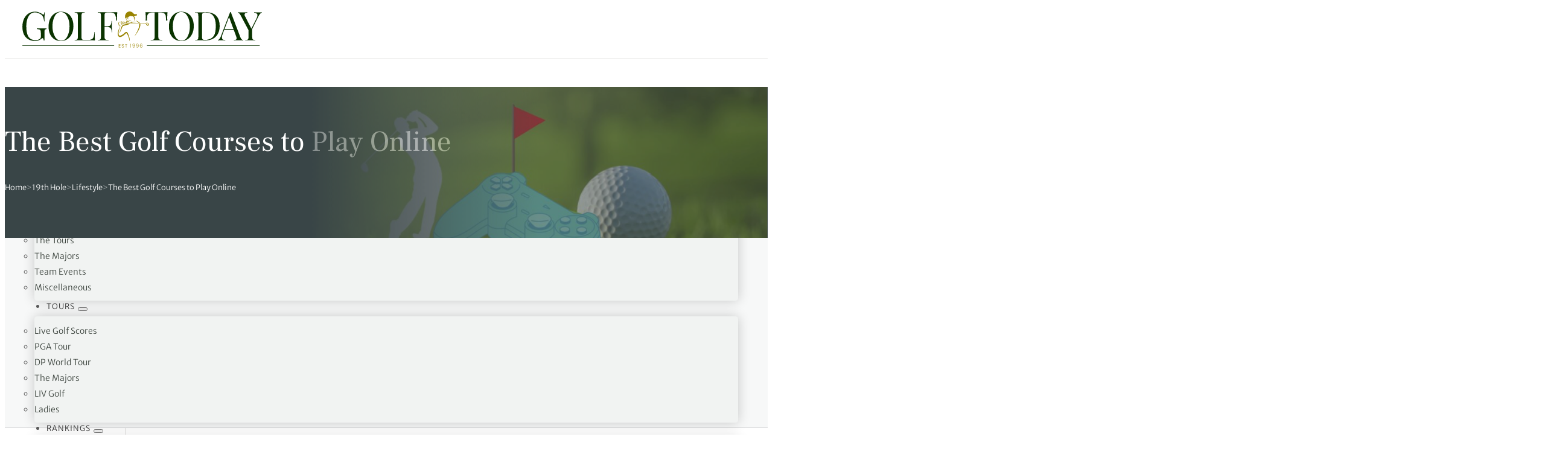

--- FILE ---
content_type: text/html; charset=UTF-8
request_url: https://golftoday.co.uk/the-best-golf-courses-to-play-online/
body_size: 38835
content:
<!DOCTYPE html>
<html lang="en-GB">
<head>
<meta charset="UTF-8">
<meta name="viewport" content="width=device-width, initial-scale=1">

				<script type="text/javascript">window.addEventListener('DOMContentLoaded', function() {!(function(o,_name){o[_name]=o[_name]||function $(){($.q=$.q||[]).push(arguments)},o[_name].v=o[_name].v||2,o[_name].s="1";!(function(t,o,n,c){function a(n,c){try{a=t.localStorage,(n=JSON.parse(a.getItem("_aQS01RURFNzIxODNCRDkxODFGQUMyOTBCOTMtOTI")).lgk||[])&&(c=t[o].pubads())&&n.forEach((function(t){t&&t[0]&&c.setTargeting(t[0],t[1]||"")}))}catch(f){}var a}try{(c=t[o]=t[o]||{}).cmd=c.cmd||[],typeof c.pubads===n?a():typeof c.cmd.unshift===n?c.cmd.unshift(a):c.cmd.push(a)}catch(f){}})(window,"googletag","function");;!(function(n,t){n.__admiral_getConsentForGTM=function(t){function a(n,a){t((function(n,t){const a=n&&n.purpose&&n.purpose.consents||{};return{adConsentGranted:t||!!a[1],adUserData:t||!!a[7],adPersonalization:t||!!a[3],analyticsConsentGranted:t||!!a[1],personalizationConsentGranted:t||!!a[5],functionalityConsentGranted:t||!1,securityConsentGranted:t||!0}})(n,!a))}n[_name]("after","cmp.loaded",(function(t){t&&t.tcData&&t.tcData.gdprApplies?(t.consentKnown&&a(t.tcData,!0),n[_name]("after","cmp.updated",(function(n){a(n.tcData,!0)}))):a({},!1)}))}})(window);})(window,decodeURI(decodeURI('%61d%25%36d%256%39r%2561l')));!(function(t,c,o,$){o=t.createElement(c),t=t.getElementsByTagName(c)[0],o.async=1,o.src="https://podname.com/static/js/c5e64732/59a4a112470545dccc9de51288954b42fa308a.vendor.js",($=0)&&$(o),t.parentNode.insertBefore(o,t)})(document,"script");;window.__cmpGdprAppliesGlobally=!0;;!(function(t,n,e,i,a){function c(){for(var t=[],e=0;e<arguments.length;e++)t.push(arguments[e]);if(!t.length)return a;"ping"===t[0]?t[2]({gdprAppliesGlobally:!!n.__cmpGdprAppliesGlobally,cmpLoaded:!1,cmpStatus:"stub"}):t.length>0&&a.push(t)}function f(t){if(t&&t.data&&t.source){var i,a=t.source,c="string"==typeof t.data&&t.data.indexOf("__tcfapiCall")>=0;(i=c?((function(t){try{return JSON.parse(t)}catch(n){}})(t.data)||{}).__tcfapiCall:(t.data||{}).__tcfapiCall)&&n[e](i.command,i.version,(function(t,n){var e={__tcfapiReturn:{returnValue:t,success:n,callId:i.callId}};a&&a.postMessage(c?JSON.stringify(e):e,"*")}),i.parameter)}}!(function o(){if(!n.frames[i]){var e=t.body;if(e){var a=t.createElement("iframe");a.style.display="none",a.name=i,e.appendChild(a)}else setTimeout(o,5)}})(),c.v=1,"function"!=typeof n[e]&&(n[e]=n[e]||c,n.addEventListener?n.addEventListener("message",f,!1):n.attachEvent&&n.attachEvent("onmessage",f))})(document,window,"__tcfapi","__tcfapiLocator",[]);});</script>

				<meta name="pbstck_context:site_name" content="golftoday.co.uk" />
				<meta name="pbstck_context:website" content="golftoday.co.uk" />
				<script async src="https://boot.pbstck.com/v1/adm/f3906d23-dac6-4d09-ad89-8ba43637d815"></script>



				<style>
				@media only screen and (min-width: 728px){
				#snack-top {
						min-height: 250px !important;
						text-align: center;
						margin: 10px auto 10px auto;        
				   }
				#snack-sidebar-1 {
						position: -webkit-sticky;
						position: sticky;
						top: 0;
						text-align: center;
						margin: auto;
				   }
				#snack-incontent-wide-1, #snack-incontent-wide-2 {
						min-height: 250px !important;
						text-align: center;
						margin: 10px auto 10px auto;	
				}
				#snack-sidebar-outer {
						min-height: 600px !important;
						text-align: center;
				   }
				#snack-incontent-1, #snack-incontent-2, #snack-incontent-3, #snack-incontent-repeater-1, #snack-incontent-repeater-2, #snack-incontent-repeater-3 {
						min-height: 280px !important;
						text-align: center;
						margin: auto;
				   }
				}

				@media only screen and (max-width: 727px){
				#snack-top {
						min-height: 100px !important;
						text-align: center;
						margin: 10px auto 10px auto;
				   }
				#snack-incontent-1, #snack-incontent-2, #snack-incontent-3, #snack-incontent-repeater-1, #snack-incontent-repeater-2, #snack-incontent-repeater-3, #snack-incontent-wide-1, #snack-incontent-wide-2 {
						min-height: 310px !important;
						text-align: center;
						margin: 10px auto 10px auto;        
				   }
				#snack-sidebar-1, #snack-sidebar-outer {
						display: none !important;
				   }
				}
				</style>



			<meta name='robots' content='index, follow, max-image-preview:large, max-snippet:-1, max-video-preview:-1' />

	<!-- This site is optimized with the Yoast SEO Premium plugin v26.5 (Yoast SEO v26.5) - https://yoast.com/wordpress/plugins/seo/ -->
	<title>The Best Golf Courses to Play Online - Golf Today</title><link rel="preload" data-rocket-preload as="style" href="https://fonts.googleapis.com/css2?family=Frank+Ruhl+Libre:wght@300;400;500;600;700;800;900&#038;family=Poppins:ital,wght@0,100;0,200;0,300;0,400;0,500;0,600;0,700;0,800;0,900;1,100;1,200;1,300;1,400;1,500;1,600;1,700;1,800;1,900&#038;family=Poppins:ital,wght@0,100;0,200;0,300;0,400;0,500;0,600;0,700;0,800;0,900;1,100;1,200;1,300;1,400;1,500;1,600;1,700;1,800;1,900&#038;display=swap" /><link rel="stylesheet" href="https://fonts.googleapis.com/css2?family=Frank+Ruhl+Libre:wght@300;400;500;600;700;800;900&#038;family=Poppins:ital,wght@0,100;0,200;0,300;0,400;0,500;0,600;0,700;0,800;0,900;1,100;1,200;1,300;1,400;1,500;1,600;1,700;1,800;1,900&#038;family=Poppins:ital,wght@0,100;0,200;0,300;0,400;0,500;0,600;0,700;0,800;0,900;1,100;1,200;1,300;1,400;1,500;1,600;1,700;1,800;1,900&#038;display=swap" media="print" onload="this.media='all'" /><noscript><link rel="stylesheet" href="https://fonts.googleapis.com/css2?family=Frank+Ruhl+Libre:wght@300;400;500;600;700;800;900&#038;family=Poppins:ital,wght@0,100;0,200;0,300;0,400;0,500;0,600;0,700;0,800;0,900;1,100;1,200;1,300;1,400;1,500;1,600;1,700;1,800;1,900&#038;family=Poppins:ital,wght@0,100;0,200;0,300;0,400;0,500;0,600;0,700;0,800;0,900;1,100;1,200;1,300;1,400;1,500;1,600;1,700;1,800;1,900&#038;display=swap" /></noscript><link rel="preload" data-rocket-preload as="image" href="https://bunny-wp-pullzone-jp6y3o16xt.b-cdn.net/wp-content/uploads/2023/12/Gaming.png" fetchpriority="high">
	<meta name="description" content="Even in the winter, get your golf gaming fix by playing online on some of the world&#039;s greatest courses." />
	<link rel="canonical" href="https://golftoday.co.uk/the-best-golf-courses-to-play-online/" />
	<meta property="og:locale" content="en_GB" />
	<meta property="og:type" content="article" />
	<meta property="og:title" content="The Best Golf Courses to Play Online" />
	<meta property="og:description" content="Even in the winter, get your golf gaming fix by playing online on some of the world&#039;s greatest courses." />
	<meta property="og:url" content="https://golftoday.co.uk/the-best-golf-courses-to-play-online/" />
	<meta property="og:site_name" content="Golf Today" />
	<meta property="article:published_time" content="2023-12-20T10:27:13+00:00" />
	<meta property="article:modified_time" content="2024-01-01T10:55:41+00:00" />
	<meta property="og:image" content="https://bunny-wp-pullzone-jp6y3o16xt.b-cdn.net/wp-content/uploads/2023/12/Gaming.png" />
	<meta property="og:image:width" content="1104" />
	<meta property="og:image:height" content="520" />
	<meta property="og:image:type" content="image/png" />
	<meta name="author" content="Andy Newmarch" />
	<meta name="twitter:card" content="summary_large_image" />
	<meta name="twitter:label1" content="Written by" />
	<meta name="twitter:data1" content="Andy Newmarch" />
	<meta name="twitter:label2" content="Estimated reading time" />
	<meta name="twitter:data2" content="5 minutes" />
	<script type="application/ld+json" class="yoast-schema-graph">{"@context":"https://schema.org","@graph":[{"@type":"WebPage","@id":"https://golftoday.co.uk/the-best-golf-courses-to-play-online/","url":"https://golftoday.co.uk/the-best-golf-courses-to-play-online/","name":"The Best Golf Courses to Play Online - Golf Today","isPartOf":{"@id":"https://golftoday.co.uk/#website"},"primaryImageOfPage":{"@id":"https://golftoday.co.uk/the-best-golf-courses-to-play-online/#primaryimage"},"image":{"@id":"https://golftoday.co.uk/the-best-golf-courses-to-play-online/#primaryimage"},"thumbnailUrl":"https://bunny-wp-pullzone-jp6y3o16xt.b-cdn.net/wp-content/uploads/2023/12/Gaming.png","datePublished":"2023-12-20T10:27:13+00:00","dateModified":"2024-01-01T10:55:41+00:00","author":{"@id":"https://golftoday.co.uk/#/schema/person/92423f9ff9219a6914a2518c046d625d"},"description":"Even in the winter, get your golf gaming fix by playing online on some of the world's greatest courses.","breadcrumb":{"@id":"https://golftoday.co.uk/the-best-golf-courses-to-play-online/#breadcrumb"},"inLanguage":"en-GB","potentialAction":[{"@type":"ReadAction","target":["https://golftoday.co.uk/the-best-golf-courses-to-play-online/"]}]},{"@type":"ImageObject","inLanguage":"en-GB","@id":"https://golftoday.co.uk/the-best-golf-courses-to-play-online/#primaryimage","url":"https://bunny-wp-pullzone-jp6y3o16xt.b-cdn.net/wp-content/uploads/2023/12/Gaming.png","contentUrl":"https://bunny-wp-pullzone-jp6y3o16xt.b-cdn.net/wp-content/uploads/2023/12/Gaming.png","width":1104,"height":520},{"@type":"BreadcrumbList","@id":"https://golftoday.co.uk/the-best-golf-courses-to-play-online/#breadcrumb","itemListElement":[{"@type":"ListItem","position":1,"name":"Home","item":"https://golftoday.co.uk/"},{"@type":"ListItem","position":2,"name":"19th Hole","item":"https://golftoday.co.uk/19th-hole/"},{"@type":"ListItem","position":3,"name":"Lifestyle","item":"https://golftoday.co.uk/19th-hole/lifestyle/"},{"@type":"ListItem","position":4,"name":"The Best Golf Courses to Play Online"}]},{"@type":"WebSite","@id":"https://golftoday.co.uk/#website","url":"https://golftoday.co.uk/","name":"Golf Today","description":"Golf News and Lifestyle","potentialAction":[{"@type":"SearchAction","target":{"@type":"EntryPoint","urlTemplate":"https://golftoday.co.uk/?s={search_term_string}"},"query-input":{"@type":"PropertyValueSpecification","valueRequired":true,"valueName":"search_term_string"}}],"inLanguage":"en-GB"},{"@type":"Person","@id":"https://golftoday.co.uk/#/schema/person/92423f9ff9219a6914a2518c046d625d","name":"Andy Newmarch","image":{"@type":"ImageObject","inLanguage":"en-GB","@id":"https://golftoday.co.uk/#/schema/person/image/","url":"https://bunny-wp-pullzone-jp6y3o16xt.b-cdn.net/wp-content/uploads/2023/07/andy-newmarch-96x96.jpg","contentUrl":"https://bunny-wp-pullzone-jp6y3o16xt.b-cdn.net/wp-content/uploads/2023/07/andy-newmarch-96x96.jpg","caption":"Andy Newmarch"},"description":"Being one of the original owners of the ‘Top 100 Golf Courses’ website enabled Andy to travel far and wide playing and rating courses, with the numbers somewhere around 1200 courses in 40 countries. Although now away from the day-to-day grind of course ranking, having a keen eye on course developments is still high on the agenda. Currently hanging on to a handicap index of 8.1 he is probably as competitive on the course than ever but more often than not will compliment this by relaxing at the 19th hole to make up for the hard work!","sameAs":["http://www.golftoday.co.uk"],"url":"https://golftoday.co.uk/author/andy-newmarch/"}]}</script>
	<!-- / Yoast SEO Premium plugin. -->


<link rel='dns-prefetch' href='//fonts.googleapis.com' />
<link rel='dns-prefetch' href='//cdn.parone.io' />
<link rel='dns-prefetch' href='//sdk.parone.io' />
<link rel='dns-prefetch' href='//parone.io' />
<link rel='dns-prefetch' href='//bunny-wp-pullzone-jp6y3o16xt.b-cdn.net' />
<link href='https://fonts.gstatic.com' crossorigin rel='preconnect' />
<link href='https://bunny-wp-pullzone-jp6y3o16xt.b-cdn.net' rel='preconnect' />
<link rel="alternate" type="application/rss+xml" title="Golf Today &raquo; Feed" href="https://golftoday.co.uk/feed/" />
<link rel="alternate" type="application/rss+xml" title="Golf Today &raquo; Comments Feed" href="https://golftoday.co.uk/comments/feed/" />
<link rel="alternate" title="oEmbed (JSON)" type="application/json+oembed" href="https://golftoday.co.uk/wp-json/oembed/1.0/embed?url=https%3A%2F%2Fgolftoday.co.uk%2Fthe-best-golf-courses-to-play-online%2F" />
<link rel="alternate" title="oEmbed (XML)" type="text/xml+oembed" href="https://golftoday.co.uk/wp-json/oembed/1.0/embed?url=https%3A%2F%2Fgolftoday.co.uk%2Fthe-best-golf-courses-to-play-online%2F&#038;format=xml" />
<link rel="preconnect" href="https://fonts.gstatic.com/" crossorigin><link rel="preconnect" href="https://fonts.gstatic.com/" crossorigin><link rel="preconnect" href="https://fonts.gstatic.com/" crossorigin><style id='wp-img-auto-sizes-contain-inline-css'>
img:is([sizes=auto i],[sizes^="auto," i]){contain-intrinsic-size:3000px 1500px}
/*# sourceURL=wp-img-auto-sizes-contain-inline-css */
</style>
<link data-minify="1" rel='stylesheet' id='csvtohtml-css-css' href='https://bunny-wp-pullzone-jp6y3o16xt.b-cdn.net/wp-content/cache/background-css/bunny-wp-pullzone-jp6y3o16xt.b-cdn.net/wp-content/cache/min/1/wp-content/plugins/csv-to-html/css/wibergsweb188.css?ver=1764231271&wpr_t=1769190171' media='all' />
<link data-minify="1" rel='stylesheet' id='csvtohtml-templates-css' href='https://bunny-wp-pullzone-jp6y3o16xt.b-cdn.net/wp-content/cache/min/1/wp-content/plugins/csv-to-html/css/templates5.css?ver=1764231271' media='all' />
<link data-minify="1" rel='stylesheet' id='dashicons-css' href='https://bunny-wp-pullzone-jp6y3o16xt.b-cdn.net/wp-content/cache/min/1/wp-includes/css/dashicons.min.css?ver=1764231271' media='all' />
<link rel='stylesheet' id='post-views-counter-frontend-css' href='https://bunny-wp-pullzone-jp6y3o16xt.b-cdn.net/wp-content/plugins/post-views-counter/css/frontend.min.css?ver=1.6.0' media='all' />
<style id='wp-emoji-styles-inline-css'>

	img.wp-smiley, img.emoji {
		display: inline !important;
		border: none !important;
		box-shadow: none !important;
		height: 1em !important;
		width: 1em !important;
		margin: 0 0.07em !important;
		vertical-align: -0.1em !important;
		background: none !important;
		padding: 0 !important;
	}
/*# sourceURL=wp-emoji-styles-inline-css */
</style>
<link data-minify="1" rel='stylesheet' id='automaticcss-core-css' href='https://bunny-wp-pullzone-jp6y3o16xt.b-cdn.net/wp-content/cache/min/1/wp-content/uploads/automatic-css/automatic.css?ver=1764231271' media='all' />
<style id='wpgb-head-inline-css'>
.wp-grid-builder:not(.wpgb-template),.wpgb-facet{opacity:0.01}.wpgb-facet fieldset{margin:0;padding:0;border:none;outline:none;box-shadow:none}.wpgb-facet fieldset:last-child{margin-bottom:40px;}.wpgb-facet fieldset legend.wpgb-sr-only{height:1px;width:1px}
/*# sourceURL=wpgb-head-inline-css */
</style>
<link rel='stylesheet' id='bricks-frontend-css' href='https://bunny-wp-pullzone-jp6y3o16xt.b-cdn.net/wp-content/themes/bricks/assets/css/frontend-light-layer.min.css?ver=1762823369' media='all' />
<style id='bricks-frontend-inline-css'>

			#brx-header {
				--x-header-transition: 0;
				--x-header-fade-transition: 300ms;
			}

			#brx-header.x-header_sticky-active {
				z-index: 999;
			}
		
@font-face{font-family:"Fjalla One";font-weight:400;font-display:swap;src:url(https://bunny-wp-pullzone-jp6y3o16xt.b-cdn.net/wp-content/uploads/2024/09/FjallaOne-400.woff2) format("woff2"),url(https://bunny-wp-pullzone-jp6y3o16xt.b-cdn.net/wp-content/uploads/2024/09/FjallaOne-400.woff) format("woff");}@font-face{font-family:"Fjalla One";font-weight:600;font-display:swap;src:url(https://bunny-wp-pullzone-jp6y3o16xt.b-cdn.net/wp-content/uploads/2024/09/FjallaOne-400.woff2) format("woff2"),url(https://bunny-wp-pullzone-jp6y3o16xt.b-cdn.net/wp-content/uploads/2024/09/FjallaOne-400.woff) format("woff");}
@font-face{font-family:"Merriweather Sans";font-weight:300;font-display:swap;src:url(https://bunny-wp-pullzone-jp6y3o16xt.b-cdn.net/wp-content/uploads/2024/09/MerriweatherSans-VariableFont_wght.woff2) format("woff2"),url(https://bunny-wp-pullzone-jp6y3o16xt.b-cdn.net/wp-content/uploads/2024/09/MerriweatherSans-300.woff) format("woff");}@font-face{font-family:"Merriweather Sans";font-weight:400;font-display:swap;src:url(https://bunny-wp-pullzone-jp6y3o16xt.b-cdn.net/wp-content/uploads/2024/09/MerriweatherSans-VariableFont_wght.woff2) format("woff2"),url(https://bunny-wp-pullzone-jp6y3o16xt.b-cdn.net/wp-content/uploads/2024/09/MerriweatherSans-400.woff) format("woff");}@font-face{font-family:"Merriweather Sans";font-weight:700;font-display:swap;src:url(https://bunny-wp-pullzone-jp6y3o16xt.b-cdn.net/wp-content/uploads/2024/09/MerriweatherSans-VariableFont_wght.woff2) format("woff2"),url(https://bunny-wp-pullzone-jp6y3o16xt.b-cdn.net/wp-content/uploads/2024/09/MerriweatherSans-700.woff) format("woff");}

/*# sourceURL=bricks-frontend-inline-css */
</style>
<link data-minify="1" rel='stylesheet' id='bricks-child-css' href='https://bunny-wp-pullzone-jp6y3o16xt.b-cdn.net/wp-content/cache/min/1/wp-content/themes/gt-news/style.css?ver=1764231271' media='all' />
<link rel='stylesheet' id='bricks-color-palettes-css' href='https://bunny-wp-pullzone-jp6y3o16xt.b-cdn.net/wp-content/uploads/bricks/css/color-palettes.min.css?ver=1762882466' media='all' />
<link rel='stylesheet' id='bricks-global-variables-css' href='https://bunny-wp-pullzone-jp6y3o16xt.b-cdn.net/wp-content/uploads/bricks/css/global-variables.min.css?ver=1762882466' media='all' />
<link rel='stylesheet' id='bricks-theme-style-golf_today_news-css' href='https://bunny-wp-pullzone-jp6y3o16xt.b-cdn.net/wp-content/uploads/bricks/css/theme-style-golf_today_news.min.css?ver=1762882466' media='all' />
<link rel='stylesheet' id='bricks-post-1253432-css' href='https://bunny-wp-pullzone-jp6y3o16xt.b-cdn.net/wp-content/uploads/bricks/css/post-1253432.min.css?ver=1762882467' media='all' />
<link rel='stylesheet' id='bricks-post-1256856-css' href='https://bunny-wp-pullzone-jp6y3o16xt.b-cdn.net/wp-content/uploads/bricks/css/post-1256856.min.css?ver=1762882466' media='all' />
<link rel='stylesheet' id='bricks-post-1253441-css' href='https://bunny-wp-pullzone-jp6y3o16xt.b-cdn.net/wp-content/uploads/bricks/css/post-1253441.min.css?ver=1762882467' media='all' />
<link rel='stylesheet' id='bricks-post-1253431-css' href='https://bunny-wp-pullzone-jp6y3o16xt.b-cdn.net/wp-content/uploads/bricks/css/post-1253431.min.css?ver=1762882467' media='all' />

<link data-minify="1" rel='stylesheet' id='bricks-font-awesome-6-brands-css' href='https://bunny-wp-pullzone-jp6y3o16xt.b-cdn.net/wp-content/cache/min/1/wp-content/themes/bricks/assets/css/libs/font-awesome-6-brands-layer.min.css?ver=1764231271' media='all' />
<link data-minify="1" rel='stylesheet' id='bricks-font-awesome-6-css' href='https://bunny-wp-pullzone-jp6y3o16xt.b-cdn.net/wp-content/cache/min/1/wp-content/themes/bricks/assets/css/libs/font-awesome-6-layer.min.css?ver=1764231271' media='all' />
<link data-minify="1" rel='stylesheet' id='bricks-ionicons-css' href='https://bunny-wp-pullzone-jp6y3o16xt.b-cdn.net/wp-content/cache/min/1/wp-content/themes/bricks/assets/css/libs/ionicons-layer.min.css?ver=1764231271' media='all' />
<link data-minify="1" rel='stylesheet' id='bricks-themify-icons-css' href='https://bunny-wp-pullzone-jp6y3o16xt.b-cdn.net/wp-content/cache/min/1/wp-content/themes/bricks/assets/css/libs/themify-icons-layer.min.css?ver=1764231271' media='all' />
<link data-minify="1" rel='stylesheet' id='x-back-to-top-css' href='https://bunny-wp-pullzone-jp6y3o16xt.b-cdn.net/wp-content/cache/min/1/wp-content/plugins/bricksextras/components/assets/css/backtotop.css?ver=1764231271' media='all' />
<link data-minify="1" rel='stylesheet' id='x-header-row-css' href='https://bunny-wp-pullzone-jp6y3o16xt.b-cdn.net/wp-content/cache/min/1/wp-content/plugins/bricksextras/components/assets/css/headerrow.css?ver=1764231271' media='all' />
<link data-minify="1" rel='stylesheet' id='x-offcanvas-css' href='https://bunny-wp-pullzone-jp6y3o16xt.b-cdn.net/wp-content/cache/min/1/wp-content/plugins/bricksextras/components/assets/css/offcanvas.css?ver=1764231271' media='all' />
<link data-minify="1" rel='stylesheet' id='x-social-share-css' href='https://bunny-wp-pullzone-jp6y3o16xt.b-cdn.net/wp-content/cache/min/1/wp-content/plugins/bricksextras/components/assets/css/socialshare.css?ver=1764231272' media='all' />
<link data-minify="1" rel='stylesheet' id='x-sticky-header-css' href='https://bunny-wp-pullzone-jp6y3o16xt.b-cdn.net/wp-content/cache/min/1/wp-content/plugins/bricksextras/components/assets/css/stickyheader.css?ver=1764231271' media='all' />
<link rel='stylesheet' id='bu-sliding-menu-css' href='https://bunny-wp-pullzone-jp6y3o16xt.b-cdn.net/wp-content/plugins/bricksultimate/assets/css/elements/slidingmenu.min.css?ver=1725519722' media='all' />
<link data-minify="1" rel='stylesheet' id='automaticcss-bricks-css' href='https://bunny-wp-pullzone-jp6y3o16xt.b-cdn.net/wp-content/cache/min/1/wp-content/uploads/automatic-css/automatic-bricks.css?ver=1764231271' media='all' />
<link rel='stylesheet' id='color-scheme-switcher-frontend-css' href='https://bunny-wp-pullzone-jp6y3o16xt.b-cdn.net/wp-content/plugins/automaticcss-plugin/classes/Features/Color_Scheme_Switcher/css/frontend.css?ver=1725476592' media='all' />
<style id='bricks-frontend-inline-inline-css'>
.header-left-right.brxe-div {width: 135px; max-width: 20%}.search-trigger.brxe-icon {cursor: pointer}.brxe-xburgertrigger.brxe-icon {cursor: pointer}.scroll-only.brxe-logo {opacity: 0; transition: opacity 0.5s ease-in-out}.md_ad_inline.brxe-div {align-self: center !important}
/*# sourceURL=bricks-frontend-inline-inline-css */
</style>
<style id='rocket-lazyload-inline-css'>
.rll-youtube-player{position:relative;padding-bottom:56.23%;height:0;overflow:hidden;max-width:100%;}.rll-youtube-player:focus-within{outline: 2px solid currentColor;outline-offset: 5px;}.rll-youtube-player iframe{position:absolute;top:0;left:0;width:100%;height:100%;z-index:100;background:0 0}.rll-youtube-player img{bottom:0;display:block;left:0;margin:auto;max-width:100%;width:100%;position:absolute;right:0;top:0;border:none;height:auto;-webkit-transition:.4s all;-moz-transition:.4s all;transition:.4s all}.rll-youtube-player img:hover{-webkit-filter:brightness(75%)}.rll-youtube-player .play{height:100%;width:100%;left:0;top:0;position:absolute;background:var(--wpr-bg-a0559da6-56ac-4f52-be5e-e649abda2634) no-repeat center;background-color: transparent !important;cursor:pointer;border:none;}
/*# sourceURL=rocket-lazyload-inline-css */
</style>
<script src="https://bunny-wp-pullzone-jp6y3o16xt.b-cdn.net/wp-includes/js/jquery/jquery.min.js?ver=3.7.1" id="jquery-core-js" data-rocket-defer defer></script>
<script src="https://bunny-wp-pullzone-jp6y3o16xt.b-cdn.net/wp-includes/js/jquery/jquery-migrate.min.js?ver=3.4.1" id="jquery-migrate-js" data-rocket-defer defer></script>
<script id="post-views-counter-frontend-js-before">
var pvcArgsFrontend = {"mode":"rest_api","postID":1248670,"requestURL":"https:\/\/golftoday.co.uk\/wp-json\/post-views-counter\/view-post\/1248670","nonce":"8a970440a3","dataStorage":"cookies","multisite":1,"path":"\/","domain":""};

//# sourceURL=post-views-counter-frontend-js-before
</script>
<script src="https://bunny-wp-pullzone-jp6y3o16xt.b-cdn.net/wp-content/plugins/post-views-counter/js/frontend.min.js?ver=1.6.0" id="post-views-counter-frontend-js" data-rocket-defer defer></script>
<script data-minify="1" src="https://bunny-wp-pullzone-jp6y3o16xt.b-cdn.net/wp-content/cache/min/1/wp-content/themes/gt-news/assets/js/custom.js?ver=1764231271" id="gtnews-custom-js" data-rocket-defer defer></script>
<script id="color-scheme-switcher-frontend-js-extra">
var acss = {"color_mode":"light","enable_client_color_preference":"false"};
//# sourceURL=color-scheme-switcher-frontend-js-extra
</script>
<script src="https://bunny-wp-pullzone-jp6y3o16xt.b-cdn.net/wp-content/plugins/automaticcss-plugin/classes/Features/Color_Scheme_Switcher/js/frontend.min.js?ver=1725476592" id="color-scheme-switcher-frontend-js" data-rocket-defer defer></script>
<link rel="https://api.w.org/" href="https://golftoday.co.uk/wp-json/" /><link rel="alternate" title="JSON" type="application/json" href="https://golftoday.co.uk/wp-json/wp/v2/posts/1248670" /><link rel="EditURI" type="application/rsd+xml" title="RSD" href="https://golftoday.co.uk/xmlrpc.php?rsd" />
<meta name="generator" content="WordPress 6.9" />
<link rel='shortlink' href='https://golftoday.co.uk/?p=1248670' />
<noscript><style>.wp-grid-builder .wpgb-card.wpgb-card-hidden .wpgb-card-wrapper{opacity:1!important;visibility:visible!important;transform:none!important}.wpgb-facet {opacity:1!important;pointer-events:auto!important}.wpgb-facet *:not(.wpgb-pagination-facet){display:none}</style></noscript><script>
			document.addEventListener( "DOMContentLoaded", function() {
				var div, i,
					youtubePlayers = document.getElementsByClassName( "video-seo-youtube-player" );
				for ( i = 0; i < youtubePlayers.length; i++ ) {
					div = document.createElement( "div" );
					div.className = "video-seo-youtube-embed-loader";
					div.setAttribute( "data-id", youtubePlayers[ i ].dataset.id );
					div.setAttribute( "tabindex", "0" );
					div.setAttribute( "role", "button" );
					div.setAttribute(
						"aria-label", "Load YouTube video"
					);
					div.innerHTML = videoSEOGenerateYouTubeThumbnail( youtubePlayers[ i ].dataset.id );
					div.addEventListener( "click", videoSEOGenerateYouTubeIframe );
					div.addEventListener( "keydown", videoSEOYouTubeThumbnailHandleKeydown );
					div.addEventListener( "keyup", videoSEOYouTubeThumbnailHandleKeyup );
					youtubePlayers[ i ].appendChild( div );
				}
			} );

			function videoSEOGenerateYouTubeThumbnail( id ) {
				var thumbnail = '<picture class="video-seo-youtube-picture">\n' +
					'<source class="video-seo-source-to-maybe-replace" media="(min-width: 801px)" srcset="https://i.ytimg.com/vi/' + id + '/maxresdefault.jpg" >\n' +
					'<source class="video-seo-source-hq" media="(max-width: 800px)" srcset="https://i.ytimg.com/vi/' + id + '/hqdefault.jpg">\n' +
					'<img onload="videoSEOMaybeReplaceMaxResSourceWithHqSource( event );" src="https://i.ytimg.com/vi/' + id + '/hqdefault.jpg" width="480" height="360" loading="eager" alt="">\n' +
					'</picture>\n',
					play = '<div class="video-seo-youtube-player-play"></div>';
				return thumbnail.replace( "ID", id ) + play;
			}

			function videoSEOMaybeReplaceMaxResSourceWithHqSource( event ) {
				var sourceMaxRes,
					sourceHighQuality,
					loadedThumbnail = event.target,
					parent = loadedThumbnail.parentNode;

				if ( loadedThumbnail.naturalWidth < 150 ) {
					sourceMaxRes = parent.querySelector(".video-seo-source-to-maybe-replace");
					sourceHighQuality = parent.querySelector(".video-seo-source-hq");
					sourceMaxRes.srcset = sourceHighQuality.srcset;
					parent.className = "video-seo-youtube-picture video-seo-youtube-picture-replaced-srcset";
				}
			}

			function videoSEOYouTubeThumbnailHandleKeydown( event ) {
				if ( event.keyCode !== 13 && event.keyCode !== 32 ) {
					return;
				}

				if ( event.keyCode === 13 ) {
					videoSEOGenerateYouTubeIframe( event );
				}

				if ( event.keyCode === 32 ) {
					event.preventDefault();
				}
			}

			function videoSEOYouTubeThumbnailHandleKeyup( event ) {
				if ( event.keyCode !== 32 ) {
					return;
				}

				videoSEOGenerateYouTubeIframe( event );
			}

			function videoSEOGenerateYouTubeIframe( event ) {
				var el = ( event.type === "click" ) ? this : event.target,
					iframe = document.createElement( "iframe" );

				iframe.setAttribute( "src", "https://www.youtube.com/embed/" + el.dataset.id + "?autoplay=1&enablejsapi=1&origin=https%3A%2F%2Fgolftoday.co.uk" );
				iframe.setAttribute( "frameborder", "0" );
				iframe.setAttribute( "allowfullscreen", "1" );
				iframe.setAttribute( "allow", "accelerometer; autoplay; clipboard-write; encrypted-media; gyroscope; picture-in-picture" );
				el.parentNode.replaceChild( iframe, el );
			}
		</script><!-- Google tag (gtag.js) -->
<script async src="https://www.googletagmanager.com/gtag/js?id=G-DLLN7L5FZN"></script>
<script>
  window.dataLayer = window.dataLayer || [];
  function gtag(){dataLayer.push(arguments);}
  gtag('js', new Date());

  gtag('config', 'G-DLLN7L5FZN');
</script>
<link rel="icon" href="https://bunny-wp-pullzone-jp6y3o16xt.b-cdn.net/wp-content/uploads/2024/09/favicon-blue-150x150.png" sizes="32x32" />
<link rel="icon" href="https://bunny-wp-pullzone-jp6y3o16xt.b-cdn.net/wp-content/uploads/2024/09/favicon-blue-300x300.png" sizes="192x192" />
<link rel="apple-touch-icon" href="https://bunny-wp-pullzone-jp6y3o16xt.b-cdn.net/wp-content/uploads/2024/09/favicon-blue-300x300.png" />
<meta name="msapplication-TileImage" content="https://bunny-wp-pullzone-jp6y3o16xt.b-cdn.net/wp-content/uploads/2024/09/favicon-blue-300x300.png" />

<meta property="og:url" content="https://golftoday.co.uk/the-best-golf-courses-to-play-online/" />
<meta property="og:site_name" content="Golf Today" />
<meta property="og:title" content="The Best Golf Courses to Play Online" />
<meta property="og:description" content="Online golf gaming and simulator rounds are now part of a golfer&#039;s life when winter kicks in." />
<meta property="og:image" content="https://bunny-wp-pullzone-jp6y3o16xt.b-cdn.net/wp-content/uploads/2023/12/Gaming.png" />
<meta property="og:type" content="article" />
<noscript><style id="rocket-lazyload-nojs-css">.rll-youtube-player, [data-lazy-src]{display:none !important;}</style></noscript>
<link rel='stylesheet' id='wp-block-library-css' href='https://bunny-wp-pullzone-jp6y3o16xt.b-cdn.net/wp-includes/css/dist/block-library/style.min.css?ver=6.9' media='all' />
<style id='wp-block-library-inline-css'>
:where(figure) { margin: 0; }
/*wp_block_styles_on_demand_placeholder:6973b31a4e8a3*/
/*# sourceURL=wp-block-library-inline-css */
</style>
<style id='bricks-global-classes-inline-inline-css'>

/* BREAKPOINT: Desktop (BASE) */
.infinite-featured-image.brxe-image {display: none}
.infinite-featured-image.brxe-image:not(.tag), .infinite-featured-image.brxe-image img {object-fit: cover}


/* BREAKPOINT: Desktop (BASE) */
.article__content.brxe-block {flex-direction: row; justify-content: space-between; align-items: stretch; column-gap: var(--content-gap); padding-bottom: var(--space-xxl); padding-left: var(--space-m)}

/* BREAKPOINT: Tablet portrait */
@media (max-width: 991px) {
.article__content.brxe-block {flex-direction: column; row-gap: var(--content-gap)}
}

/* BREAKPOINT: Desktop (BASE) */
.article__main.brxe-block {padding-top: var(--space-s); row-gap: var(--space-m); flex-grow: 1}


/* BREAKPOINT: Desktop (BASE) */
.article__sidebar.brxe-block {row-gap: var(--content-gap); justify-content: flex-start; align-items: stretch; width: 300px; min-width: 300px}


/*# sourceURL=bricks-global-classes-inline-inline-css */
</style>
<style id='bricks-dynamic-data-inline-css'>
#brxe-9ebcb7 {background-image: var(--wpr-bg-1b733622-b17c-4aab-b4a4-6692816ae3ef)} #brxe-9ebcb7 {background-image: var(--wpr-bg-1b733622-b17c-4aab-b4a4-6692816ae3ef)} 
/*# sourceURL=bricks-dynamic-data-inline-css */
</style>
<link data-minify="1" rel="stylesheet" id="asp-basic" href="https://bunny-wp-pullzone-jp6y3o16xt.b-cdn.net/wp-content/cache/min/1/wp-content/cache/asp/style.basic-ho-is-po-no-da-se-co-au-se-is.css?ver=1764231271" media="all" /><style id='asp-instance-1'>div[id*='ajaxsearchpro1_'] div.asp_loader,div[id*='ajaxsearchpro1_'] div.asp_loader *{box-sizing:border-box !important;margin:0;padding:0;box-shadow:none}div[id*='ajaxsearchpro1_'] div.asp_loader{box-sizing:border-box;display:flex;flex:0 1 auto;flex-direction:column;flex-grow:0;flex-shrink:0;flex-basis:28px;max-width:100%;max-height:100%;align-items:center;justify-content:center}div[id*='ajaxsearchpro1_'] div.asp_loader-inner{width:100%;margin:0 auto;text-align:center;height:100%}@-webkit-keyframes rotate-simple{0%{-webkit-transform:rotate(0deg);transform:rotate(0deg)}50%{-webkit-transform:rotate(180deg);transform:rotate(180deg)}100%{-webkit-transform:rotate(360deg);transform:rotate(360deg)}}@keyframes rotate-simple{0%{-webkit-transform:rotate(0deg);transform:rotate(0deg)}50%{-webkit-transform:rotate(180deg);transform:rotate(180deg)}100%{-webkit-transform:rotate(360deg);transform:rotate(360deg)}}div[id*='ajaxsearchpro1_'] div.asp_simple-circle{margin:0;height:100%;width:100%;animation:rotate-simple 0.8s infinite linear;-webkit-animation:rotate-simple 0.8s infinite linear;border:4px solid rgb(0,0,0);border-right-color:transparent;border-radius:50%;box-sizing:border-box}div[id*='ajaxsearchprores1_'] .asp_res_loader div.asp_loader,div[id*='ajaxsearchprores1_'] .asp_res_loader div.asp_loader *{box-sizing:border-box !important;margin:0;padding:0;box-shadow:none}div[id*='ajaxsearchprores1_'] .asp_res_loader div.asp_loader{box-sizing:border-box;display:flex;flex:0 1 auto;flex-direction:column;flex-grow:0;flex-shrink:0;flex-basis:28px;max-width:100%;max-height:100%;align-items:center;justify-content:center}div[id*='ajaxsearchprores1_'] .asp_res_loader div.asp_loader-inner{width:100%;margin:0 auto;text-align:center;height:100%}@-webkit-keyframes rotate-simple{0%{-webkit-transform:rotate(0deg);transform:rotate(0deg)}50%{-webkit-transform:rotate(180deg);transform:rotate(180deg)}100%{-webkit-transform:rotate(360deg);transform:rotate(360deg)}}@keyframes rotate-simple{0%{-webkit-transform:rotate(0deg);transform:rotate(0deg)}50%{-webkit-transform:rotate(180deg);transform:rotate(180deg)}100%{-webkit-transform:rotate(360deg);transform:rotate(360deg)}}div[id*='ajaxsearchprores1_'] .asp_res_loader div.asp_simple-circle{margin:0;height:100%;width:100%;animation:rotate-simple 0.8s infinite linear;-webkit-animation:rotate-simple 0.8s infinite linear;border:4px solid rgb(0,0,0);border-right-color:transparent;border-radius:50%;box-sizing:border-box}#ajaxsearchpro1_1 div.asp_loader,#ajaxsearchpro1_2 div.asp_loader,#ajaxsearchpro1_1 div.asp_loader *,#ajaxsearchpro1_2 div.asp_loader *{box-sizing:border-box !important;margin:0;padding:0;box-shadow:none}#ajaxsearchpro1_1 div.asp_loader,#ajaxsearchpro1_2 div.asp_loader{box-sizing:border-box;display:flex;flex:0 1 auto;flex-direction:column;flex-grow:0;flex-shrink:0;flex-basis:28px;max-width:100%;max-height:100%;align-items:center;justify-content:center}#ajaxsearchpro1_1 div.asp_loader-inner,#ajaxsearchpro1_2 div.asp_loader-inner{width:100%;margin:0 auto;text-align:center;height:100%}@-webkit-keyframes rotate-simple{0%{-webkit-transform:rotate(0deg);transform:rotate(0deg)}50%{-webkit-transform:rotate(180deg);transform:rotate(180deg)}100%{-webkit-transform:rotate(360deg);transform:rotate(360deg)}}@keyframes rotate-simple{0%{-webkit-transform:rotate(0deg);transform:rotate(0deg)}50%{-webkit-transform:rotate(180deg);transform:rotate(180deg)}100%{-webkit-transform:rotate(360deg);transform:rotate(360deg)}}#ajaxsearchpro1_1 div.asp_simple-circle,#ajaxsearchpro1_2 div.asp_simple-circle{margin:0;height:100%;width:100%;animation:rotate-simple 0.8s infinite linear;-webkit-animation:rotate-simple 0.8s infinite linear;border:4px solid rgb(0,0,0);border-right-color:transparent;border-radius:50%;box-sizing:border-box}@-webkit-keyframes asp_an_fadeInDown{0%{opacity:0;-webkit-transform:translateY(-20px)}100%{opacity:1;-webkit-transform:translateY(0)}}@keyframes asp_an_fadeInDown{0%{opacity:0;transform:translateY(-20px)}100%{opacity:1;transform:translateY(0)}}.asp_an_fadeInDown{-webkit-animation-name:asp_an_fadeInDown;animation-name:asp_an_fadeInDown}div.asp_r.asp_r_1,div.asp_r.asp_r_1 *,div.asp_m.asp_m_1,div.asp_m.asp_m_1 *,div.asp_s.asp_s_1,div.asp_s.asp_s_1 *{-webkit-box-sizing:content-box;-moz-box-sizing:content-box;-ms-box-sizing:content-box;-o-box-sizing:content-box;box-sizing:content-box;border:0;border-radius:0;text-transform:none;text-shadow:none;box-shadow:none;text-decoration:none;text-align:left;letter-spacing:normal}div.asp_r.asp_r_1,div.asp_m.asp_m_1,div.asp_s.asp_s_1{-webkit-box-sizing:border-box;-moz-box-sizing:border-box;-ms-box-sizing:border-box;-o-box-sizing:border-box;box-sizing:border-box}div.asp_r.asp_r_1,div.asp_r.asp_r_1 *,div.asp_m.asp_m_1,div.asp_m.asp_m_1 *,div.asp_s.asp_s_1,div.asp_s.asp_s_1 *{padding:0;margin:0}.wpdreams_clear{clear:both}.asp_w_container_1{width:100%}#ajaxsearchpro1_1,#ajaxsearchpro1_2,div.asp_m.asp_m_1{width:100%;height:auto;max-height:none;border-radius:5px;background:#d1eaff;margin-top:0;margin-bottom:0;background-image:-moz-radial-gradient(center,ellipse cover,rgb(255,255,255),rgb(255,255,255));background-image:-webkit-gradient(radial,center center,0px,center center,100%,rgb(255,255,255),rgb(255,255,255));background-image:-webkit-radial-gradient(center,ellipse cover,rgb(255,255,255),rgb(255,255,255));background-image:-o-radial-gradient(center,ellipse cover,rgb(255,255,255),rgb(255,255,255));background-image:-ms-radial-gradient(center,ellipse cover,rgb(255,255,255),rgb(255,255,255));background-image:radial-gradient(ellipse at center,rgb(255,255,255),rgb(255,255,255));overflow:hidden;border:1px solid rgba(228,228,228,1);border-radius:0;box-shadow:none}#ajaxsearchpro1_1 .probox,#ajaxsearchpro1_2 .probox,div.asp_m.asp_m_1 .probox{margin:6px;height:28px;background:transparent;border:0 none rgb(255,255,255);border-radius:0;box-shadow:none}p[id*=asp-try-1]{color:rgb(85,85,85) !important;display:block}div.asp_main_container+[id*=asp-try-1]{width:100%}p[id*=asp-try-1] a{color:rgb(255,181,86) !important}p[id*=asp-try-1] a:after{color:rgb(85,85,85) !important;display:inline;content:','}p[id*=asp-try-1] a:last-child:after{display:none}#ajaxsearchpro1_1 .probox .proinput,#ajaxsearchpro1_2 .probox .proinput,div.asp_m.asp_m_1 .probox .proinput{font-weight:normal;font-family:"Open Sans";color:rgb(0,0,0);font-size:12px;line-height:15px;text-shadow:none;line-height:normal;flex-grow:1;order:5;margin:0 0 0 10px;padding:0 5px}#ajaxsearchpro1_1 .probox .proinput input.orig,#ajaxsearchpro1_2 .probox .proinput input.orig,div.asp_m.asp_m_1 .probox .proinput input.orig{font-weight:normal;font-family:"Open Sans";color:rgb(0,0,0);font-size:12px;line-height:15px;text-shadow:none;line-height:normal;border:0;box-shadow:none;height:28px;position:relative;z-index:2;padding:0 !important;padding-top:2px !important;margin:-1px 0 0 -4px !important;width:100%;background:transparent !important}#ajaxsearchpro1_1 .probox .proinput input.autocomplete,#ajaxsearchpro1_2 .probox .proinput input.autocomplete,div.asp_m.asp_m_1 .probox .proinput input.autocomplete{font-weight:normal;font-family:"Open Sans";color:rgb(0,0,0);font-size:12px;line-height:15px;text-shadow:none;line-height:normal;opacity:0.25;height:28px;display:block;position:relative;z-index:1;padding:0 !important;margin:-1px 0 0 -4px !important;margin-top:-28px !important;width:100%;background:transparent !important}.rtl #ajaxsearchpro1_1 .probox .proinput input.orig,.rtl #ajaxsearchpro1_2 .probox .proinput input.orig,.rtl #ajaxsearchpro1_1 .probox .proinput input.autocomplete,.rtl #ajaxsearchpro1_2 .probox .proinput input.autocomplete,.rtl div.asp_m.asp_m_1 .probox .proinput input.orig,.rtl div.asp_m.asp_m_1 .probox .proinput input.autocomplete{font-weight:normal;font-family:"Open Sans";color:rgb(0,0,0);font-size:12px;line-height:15px;text-shadow:none;line-height:normal;direction:rtl;text-align:right}.rtl #ajaxsearchpro1_1 .probox .proinput,.rtl #ajaxsearchpro1_2 .probox .proinput,.rtl div.asp_m.asp_m_1 .probox .proinput{margin-right:2px}.rtl #ajaxsearchpro1_1 .probox .proloading,.rtl #ajaxsearchpro1_1 .probox .proclose,.rtl #ajaxsearchpro1_2 .probox .proloading,.rtl #ajaxsearchpro1_2 .probox .proclose,.rtl div.asp_m.asp_m_1 .probox .proloading,.rtl div.asp_m.asp_m_1 .probox .proclose{order:3}div.asp_m.asp_m_1 .probox .proinput input.orig::-webkit-input-placeholder{font-weight:normal;font-family:"Open Sans";color:rgb(0,0,0);font-size:12px;text-shadow:none;opacity:0.85}div.asp_m.asp_m_1 .probox .proinput input.orig::-moz-placeholder{font-weight:normal;font-family:"Open Sans";color:rgb(0,0,0);font-size:12px;text-shadow:none;opacity:0.85}div.asp_m.asp_m_1 .probox .proinput input.orig:-ms-input-placeholder{font-weight:normal;font-family:"Open Sans";color:rgb(0,0,0);font-size:12px;text-shadow:none;opacity:0.85}div.asp_m.asp_m_1 .probox .proinput input.orig:-moz-placeholder{font-weight:normal;font-family:"Open Sans";color:rgb(0,0,0);font-size:12px;text-shadow:none;opacity:0.85;line-height:normal !important}#ajaxsearchpro1_1 .probox .proinput input.autocomplete,#ajaxsearchpro1_2 .probox .proinput input.autocomplete,div.asp_m.asp_m_1 .probox .proinput input.autocomplete{font-weight:normal;font-family:"Open Sans";color:rgb(0,0,0);font-size:12px;line-height:15px;text-shadow:none;line-height:normal;border:0;box-shadow:none}#ajaxsearchpro1_1 .probox .proloading,#ajaxsearchpro1_1 .probox .proclose,#ajaxsearchpro1_1 .probox .promagnifier,#ajaxsearchpro1_1 .probox .prosettings,#ajaxsearchpro1_2 .probox .proloading,#ajaxsearchpro1_2 .probox .proclose,#ajaxsearchpro1_2 .probox .promagnifier,#ajaxsearchpro1_2 .probox .prosettings,div.asp_m.asp_m_1 .probox .proloading,div.asp_m.asp_m_1 .probox .proclose,div.asp_m.asp_m_1 .probox .promagnifier,div.asp_m.asp_m_1 .probox .prosettings{width:28px;height:28px;flex:0 0 28px;flex-grow:0;order:7;text-align:center}#ajaxsearchpro1_1 .probox .proclose svg,#ajaxsearchpro1_2 .probox .proclose svg,div.asp_m.asp_m_1 .probox .proclose svg{fill:rgb(254,254,254);background:rgb(51,51,51);box-shadow:0 0 0 2px rgba(255,255,255,0.9);border-radius:50%;box-sizing:border-box;margin-left:-10px;margin-top:-10px;padding:4px}#ajaxsearchpro1_1 .probox .proloading,#ajaxsearchpro1_2 .probox .proloading,div.asp_m.asp_m_1 .probox .proloading{width:28px;height:28px;min-width:28px;min-height:28px;max-width:28px;max-height:28px}#ajaxsearchpro1_1 .probox .proloading .asp_loader,#ajaxsearchpro1_2 .probox .proloading .asp_loader,div.asp_m.asp_m_1 .probox .proloading .asp_loader{width:24px;height:24px;min-width:24px;min-height:24px;max-width:24px;max-height:24px}#ajaxsearchpro1_1 .probox .promagnifier,#ajaxsearchpro1_2 .probox .promagnifier,div.asp_m.asp_m_1 .probox .promagnifier{width:auto;height:28px;flex:0 0 auto;order:7;-webkit-flex:0 0 auto;-webkit-order:7}div.asp_m.asp_m_1 .probox .promagnifier:focus-visible{outline:black outset}#ajaxsearchpro1_1 .probox .proloading .innericon,#ajaxsearchpro1_2 .probox .proloading .innericon,#ajaxsearchpro1_1 .probox .proclose .innericon,#ajaxsearchpro1_2 .probox .proclose .innericon,#ajaxsearchpro1_1 .probox .promagnifier .innericon,#ajaxsearchpro1_2 .probox .promagnifier .innericon,#ajaxsearchpro1_1 .probox .prosettings .innericon,#ajaxsearchpro1_2 .probox .prosettings .innericon,div.asp_m.asp_m_1 .probox .proloading .innericon,div.asp_m.asp_m_1 .probox .proclose .innericon,div.asp_m.asp_m_1 .probox .promagnifier .innericon,div.asp_m.asp_m_1 .probox .prosettings .innericon{text-align:center}#ajaxsearchpro1_1 .probox .promagnifier .innericon,#ajaxsearchpro1_2 .probox .promagnifier .innericon,div.asp_m.asp_m_1 .probox .promagnifier .innericon{display:block;width:28px;height:28px;float:right}#ajaxsearchpro1_1 .probox .promagnifier .asp_text_button,#ajaxsearchpro1_2 .probox .promagnifier .asp_text_button,div.asp_m.asp_m_1 .probox .promagnifier .asp_text_button{display:block;width:auto;height:28px;float:right;margin:0;padding:0 10px 0 2px;font-weight:normal;font-family:"Open Sans";color:rgb(51,51,51);font-size:15px;line-height:auto;text-shadow:none;line-height:28px}#ajaxsearchpro1_1 .probox .promagnifier .innericon svg,#ajaxsearchpro1_2 .probox .promagnifier .innericon svg,div.asp_m.asp_m_1 .probox .promagnifier .innericon svg{fill:rgb(255,255,255)}#ajaxsearchpro1_1 .probox .prosettings .innericon svg,#ajaxsearchpro1_2 .probox .prosettings .innericon svg,div.asp_m.asp_m_1 .probox .prosettings .innericon svg{fill:rgb(69,69,69)}#ajaxsearchpro1_1 .probox .promagnifier,#ajaxsearchpro1_2 .probox .promagnifier,div.asp_m.asp_m_1 .probox .promagnifier{width:28px;height:28px;background:transparent;background-position:center center;background-repeat:no-repeat;order:11;-webkit-order:11;float:right;border:0 solid rgb(255,255,255);border-radius:0;box-shadow:-1px 1px 0 0 rgba(255,255,255,0.64) inset;cursor:pointer;background-size:100% 100%;background-position:center center;background-repeat:no-repeat;cursor:pointer}#ajaxsearchpro1_1 .probox .prosettings,#ajaxsearchpro1_2 .probox .prosettings,div.asp_m.asp_m_1 .probox .prosettings{width:28px;height:28px;background:transparent;background-position:center center;background-repeat:no-repeat;order:10;-webkit-order:10;float:right;border:0 solid rgb(255,255,255);border-radius:0;box-shadow:0 1px 0 0 rgba(255,255,255,0.64) inset;cursor:pointer;background-size:100% 100%;align-self:flex-end}#ajaxsearchprores1_1,#ajaxsearchprores1_2,div.asp_r.asp_r_1{position:static;z-index:1;width:auto;margin:0}#ajaxsearchprores1_1 .asp_nores,#ajaxsearchprores1_2 .asp_nores,div.asp_r.asp_r_1 .asp_nores{border:0 solid rgb(0,0,0);border-radius:0;box-shadow:0 5px 5px -5px #dfdfdf;padding:6px 12px 6px 12px;margin:0;font-weight:normal;font-family:inherit;color:rgba(74,74,74,1);font-size:1rem;line-height:1.2rem;text-shadow:none;font-weight:normal;background:rgb(255,255,255)}#ajaxsearchprores1_1 .asp_nores .asp_nores_kw_suggestions,#ajaxsearchprores1_2 .asp_nores .asp_nores_kw_suggestions,div.asp_r.asp_r_1 .asp_nores .asp_nores_kw_suggestions{color:rgba(234,67,53,1);font-weight:normal}#ajaxsearchprores1_1 .asp_nores .asp_keyword,#ajaxsearchprores1_2 .asp_nores .asp_keyword,div.asp_r.asp_r_1 .asp_nores .asp_keyword{padding:0 8px 0 0;cursor:pointer;color:rgba(20,84,169,1);font-weight:bold}#ajaxsearchprores1_1 .asp_results_top,#ajaxsearchprores1_2 .asp_results_top,div.asp_r.asp_r_1 .asp_results_top{background:rgb(255,255,255);border:1px none rgb(81,81,81);border-radius:0;padding:6px 12px 6px 12px;margin:0 0 4px 0;text-align:center;font-weight:normal;font-family:"Open Sans";color:rgb(81,81,81);font-size:13px;line-height:16px;text-shadow:none}#ajaxsearchprores1_1 .results .item,#ajaxsearchprores1_2 .results .item,div.asp_r.asp_r_1 .results .item{height:auto;background:rgb(255,255,255)}#ajaxsearchprores1_1 .results .item.hovered,#ajaxsearchprores1_2 .results .item.hovered,div.asp_r.asp_r_1 .results .item.hovered{background-image:-moz-radial-gradient(center,ellipse cover,rgb(244,244,244),rgb(246,246,246));background-image:-webkit-gradient(radial,center center,0px,center center,100%,rgb(244,244,244),rgb(246,246,246));background-image:-webkit-radial-gradient(center,ellipse cover,rgb(244,244,244),rgb(246,246,246));background-image:-o-radial-gradient(center,ellipse cover,rgb(244,244,244),rgb(246,246,246));background-image:-ms-radial-gradient(center,ellipse cover,rgb(244,244,244),rgb(246,246,246));background-image:radial-gradient(ellipse at center,rgb(244,244,244),rgb(246,246,246))}#ajaxsearchprores1_1 .results .item .asp_image,#ajaxsearchprores1_2 .results .item .asp_image,div.asp_r.asp_r_1 .results .item .asp_image{background-size:cover;background-repeat:no-repeat}#ajaxsearchprores1_1 .results .item .asp_image img,#ajaxsearchprores1_2 .results .item .asp_image img,div.asp_r.asp_r_1 .results .item .asp_image img{object-fit:cover}#ajaxsearchprores1_1 .results .item .asp_item_overlay_img,#ajaxsearchprores1_2 .results .item .asp_item_overlay_img,div.asp_r.asp_r_1 .results .item .asp_item_overlay_img{background-size:cover;background-repeat:no-repeat}#ajaxsearchprores1_1 .results .item .asp_content,#ajaxsearchprores1_2 .results .item .asp_content,div.asp_r.asp_r_1 .results .item .asp_content{overflow:hidden;background:transparent;margin:0;padding:0 10px}#ajaxsearchprores1_1 .results .item .asp_content h3,#ajaxsearchprores1_2 .results .item .asp_content h3,div.asp_r.asp_r_1 .results .item .asp_content h3{margin:0;padding:0;display:inline-block;line-height:inherit;font-weight:bold;font-family:"Lato";color:rgb(20,104,169);font-size:14px;line-height:1.55em;text-shadow:none}#ajaxsearchprores1_1 .results .item .asp_content h3 a,#ajaxsearchprores1_2 .results .item .asp_content h3 a,div.asp_r.asp_r_1 .results .item .asp_content h3 a{margin:0;padding:0;line-height:inherit;display:block;font-weight:bold;font-family:"Lato";color:rgb(20,104,169);font-size:14px;line-height:1.55em;text-shadow:none}#ajaxsearchprores1_1 .results .item .asp_content h3 a:hover,#ajaxsearchprores1_2 .results .item .asp_content h3 a:hover,div.asp_r.asp_r_1 .results .item .asp_content h3 a:hover{font-weight:bold;font-family:"Lato";color:rgb(20,104,169);font-size:14px;line-height:1.55em;text-shadow:none}#ajaxsearchprores1_1 .results .item div.etc,#ajaxsearchprores1_2 .results .item div.etc,div.asp_r.asp_r_1 .results .item div.etc{padding:0;font-size:13px;line-height:1.3em;margin-bottom:6px}#ajaxsearchprores1_1 .results .item .etc .asp_author,#ajaxsearchprores1_2 .results .item .etc .asp_author,div.asp_r.asp_r_1 .results .item .etc .asp_author{padding:0;font-weight:bold;font-family:"Open Sans";color:rgb(161,161,161);font-size:11px;line-height:13px;text-shadow:none}#ajaxsearchprores1_1 .results .item .etc .asp_date,#ajaxsearchprores1_2 .results .item .etc .asp_date,div.asp_r.asp_r_1 .results .item .etc .asp_date{margin:0 0 0 10px;padding:0;font-weight:normal;font-family:"Open Sans";color:rgb(173,173,173);font-size:11px;line-height:15px;text-shadow:none}#ajaxsearchprores1_1 .results .item div.asp_content,#ajaxsearchprores1_2 .results .item div.asp_content,div.asp_r.asp_r_1 .results .item div.asp_content{margin:0;padding:0;font-weight:normal;font-family:"Open Sans";color:rgb(74,74,74);font-size:13px;line-height:1.35em;text-shadow:none}#ajaxsearchprores1_1 span.highlighted,#ajaxsearchprores1_2 span.highlighted,div.asp_r.asp_r_1 span.highlighted{font-weight:bold;color:rgb(0,0,0);background-color:rgba(0,0,0,0.05)}#ajaxsearchprores1_1 p.showmore,#ajaxsearchprores1_2 p.showmore,div.asp_r.asp_r_1 p.showmore{text-align:center;font-weight:normal;font-family:"Open Sans";color:rgb(5,94,148);font-size:12px;line-height:15px;text-shadow:none}#ajaxsearchprores1_1 p.showmore a,#ajaxsearchprores1_2 p.showmore a,div.asp_r.asp_r_1 p.showmore a{font-weight:normal;font-family:"Open Sans";color:rgb(5,94,148);font-size:12px;line-height:15px;text-shadow:none;padding:10px 5px;margin:0 auto;background:rgba(255,255,255,1);display:block;text-align:center}#ajaxsearchprores1_1 .asp_res_loader,#ajaxsearchprores1_2 .asp_res_loader,div.asp_r.asp_r_1 .asp_res_loader{background:rgb(255,255,255);height:200px;padding:10px}#ajaxsearchprores1_1.isotopic .asp_res_loader,#ajaxsearchprores1_2.isotopic .asp_res_loader,div.asp_r.asp_r_1.isotopic .asp_res_loader{background:rgba(255,255,255,0)}#ajaxsearchprores1_1 .asp_res_loader .asp_loader,#ajaxsearchprores1_2 .asp_res_loader .asp_loader,div.asp_r.asp_r_1 .asp_res_loader .asp_loader{height:200px;width:200px;margin:0 auto}div.asp_s.asp_s_1.searchsettings,div.asp_s.asp_s_1.searchsettings,div.asp_s.asp_s_1.searchsettings{direction:ltr;padding:0;background-image:-webkit-linear-gradient(185deg,rgb(255,255,255),rgb(255,255,255));background-image:-moz-linear-gradient(185deg,rgb(255,255,255),rgb(255,255,255));background-image:-o-linear-gradient(185deg,rgb(255,255,255),rgb(255,255,255));background-image:-ms-linear-gradient(185deg,rgb(255,255,255) 0,rgb(255,255,255) 100%);background-image:linear-gradient(185deg,rgb(255,255,255),rgb(255,255,255));box-shadow:0 0 0 1px rgb(181,181,181) inset;;max-width:208px;z-index:2}div.asp_s.asp_s_1.searchsettings.asp_s,div.asp_s.asp_s_1.searchsettings.asp_s,div.asp_s.asp_s_1.searchsettings.asp_s{z-index:11001}#ajaxsearchprobsettings1_1.searchsettings,#ajaxsearchprobsettings1_2.searchsettings,div.asp_sb.asp_sb_1.searchsettings{max-width:none}div.asp_s.asp_s_1.searchsettings form,div.asp_s.asp_s_1.searchsettings form,div.asp_s.asp_s_1.searchsettings form{display:flex}div.asp_sb.asp_sb_1.searchsettings form,div.asp_sb.asp_sb_1.searchsettings form,div.asp_sb.asp_sb_1.searchsettings form{display:flex}#ajaxsearchprosettings1_1.searchsettings div.asp_option_label,#ajaxsearchprosettings1_2.searchsettings div.asp_option_label,#ajaxsearchprosettings1_1.searchsettings .asp_label,#ajaxsearchprosettings1_2.searchsettings .asp_label,div.asp_s.asp_s_1.searchsettings div.asp_option_label,div.asp_s.asp_s_1.searchsettings .asp_label{font-weight:bold;font-family:"Open Sans";color:rgb(43,43,43);font-size:12px;line-height:15px;text-shadow:none}#ajaxsearchprosettings1_1.searchsettings .asp_option_inner .asp_option_checkbox,#ajaxsearchprosettings1_2.searchsettings .asp_option_inner .asp_option_checkbox,div.asp_sb.asp_sb_1.searchsettings .asp_option_inner .asp_option_checkbox,div.asp_s.asp_s_1.searchsettings .asp_option_inner .asp_option_checkbox{background-image:-webkit-linear-gradient(180deg,rgb(34,34,34),rgb(69,72,77));background-image:-moz-linear-gradient(180deg,rgb(34,34,34),rgb(69,72,77));background-image:-o-linear-gradient(180deg,rgb(34,34,34),rgb(69,72,77));background-image:-ms-linear-gradient(180deg,rgb(34,34,34) 0,rgb(69,72,77) 100%);background-image:linear-gradient(180deg,rgb(34,34,34),rgb(69,72,77))}#ajaxsearchprosettings1_1.searchsettings .asp_option_inner .asp_option_checkbox:after,#ajaxsearchprosettings1_2.searchsettings .asp_option_inner .asp_option_checkbox:after,#ajaxsearchprobsettings1_1.searchsettings .asp_option_inner .asp_option_checkbox:after,#ajaxsearchprobsettings1_2.searchsettings .asp_option_inner .asp_option_checkbox:after,div.asp_sb.asp_sb_1.searchsettings .asp_option_inner .asp_option_checkbox:after,div.asp_s.asp_s_1.searchsettings .asp_option_inner .asp_option_checkbox:after{font-family:'asppsicons2';border:none;content:"\e800";display:block;position:absolute;top:0;left:0;font-size:11px;color:rgb(255,255,255);margin:1px 0 0 0 !important;line-height:17px;text-align:center;text-decoration:none;text-shadow:none}div.asp_sb.asp_sb_1.searchsettings .asp_sett_scroll,div.asp_s.asp_s_1.searchsettings .asp_sett_scroll{scrollbar-width:thin;scrollbar-color:rgba(0,0,0,0.5) transparent}div.asp_sb.asp_sb_1.searchsettings .asp_sett_scroll::-webkit-scrollbar,div.asp_s.asp_s_1.searchsettings .asp_sett_scroll::-webkit-scrollbar{width:7px}div.asp_sb.asp_sb_1.searchsettings .asp_sett_scroll::-webkit-scrollbar-track,div.asp_s.asp_s_1.searchsettings .asp_sett_scroll::-webkit-scrollbar-track{background:transparent}div.asp_sb.asp_sb_1.searchsettings .asp_sett_scroll::-webkit-scrollbar-thumb,div.asp_s.asp_s_1.searchsettings .asp_sett_scroll::-webkit-scrollbar-thumb{background:rgba(0,0,0,0.5);border-radius:5px;border:none}#ajaxsearchprosettings1_1.searchsettings .asp_sett_scroll,#ajaxsearchprosettings1_2.searchsettings .asp_sett_scroll,div.asp_s.asp_s_1.searchsettings .asp_sett_scroll{max-height:220px;overflow:auto}#ajaxsearchprobsettings1_1.searchsettings .asp_sett_scroll,#ajaxsearchprobsettings1_2.searchsettings .asp_sett_scroll,div.asp_sb.asp_sb_1.searchsettings .asp_sett_scroll{max-height:220px;overflow:auto}#ajaxsearchprosettings1_1.searchsettings fieldset,#ajaxsearchprosettings1_2.searchsettings fieldset,div.asp_s.asp_s_1.searchsettings fieldset{width:200px;min-width:200px;max-width:10000px}#ajaxsearchprobsettings1_1.searchsettings fieldset,#ajaxsearchprobsettings1_2.searchsettings fieldset,div.asp_sb.asp_sb_1.searchsettings fieldset{width:200px;min-width:200px;max-width:10000px}#ajaxsearchprosettings1_1.searchsettings fieldset legend,#ajaxsearchprosettings1_2.searchsettings fieldset legend,div.asp_s.asp_s_1.searchsettings fieldset legend{padding:0 0 0 10px;margin:0;background:transparent;font-weight:normal;font-family:"Open Sans";color:rgb(71,71,71);font-size:13px;line-height:15px;text-shadow:none}#ajaxsearchprores1_1.vertical,#ajaxsearchprores1_2.vertical,div.asp_r.asp_r_1.vertical{padding:4px;background:rgb(255,255,255);border-radius:3px;border:1px solid rgba(228,228,228,1);border-radius:0;box-shadow:none;visibility:hidden;display:none}#ajaxsearchprores1_1.vertical .results,#ajaxsearchprores1_2.vertical .results,div.asp_r.asp_r_1.vertical .results{max-height:none;overflow-x:hidden;overflow-y:auto}#ajaxsearchprores1_1.vertical .item,#ajaxsearchprores1_2.vertical .item,div.asp_r.asp_r_1.vertical .item{position:relative;box-sizing:border-box}#ajaxsearchprores1_1.vertical .item .asp_content h3,#ajaxsearchprores1_2.vertical .item .asp_content h3,div.asp_r.asp_r_1.vertical .item .asp_content h3{display:inline}#ajaxsearchprores1_1.vertical .results .item .asp_content,#ajaxsearchprores1_2.vertical .results .item .asp_content,div.asp_r.asp_r_1.vertical .results .item .asp_content{overflow:hidden;width:auto;height:auto;background:transparent;margin:0;padding:8px}#ajaxsearchprores1_1.vertical .results .item .asp_image,#ajaxsearchprores1_2.vertical .results .item .asp_image,div.asp_r.asp_r_1.vertical .results .item .asp_image{width:70px;height:70px;margin:2px 8px 0 0}#ajaxsearchprores1_1.vertical .asp_simplebar-scrollbar::before,#ajaxsearchprores1_2.vertical .asp_simplebar-scrollbar::before,div.asp_r.asp_r_1.vertical .asp_simplebar-scrollbar::before{background:transparent;background-image:-moz-radial-gradient(center,ellipse cover,rgba(0,0,0,0.5),rgba(0,0,0,0.5));background-image:-webkit-gradient(radial,center center,0px,center center,100%,rgba(0,0,0,0.5),rgba(0,0,0,0.5));background-image:-webkit-radial-gradient(center,ellipse cover,rgba(0,0,0,0.5),rgba(0,0,0,0.5));background-image:-o-radial-gradient(center,ellipse cover,rgba(0,0,0,0.5),rgba(0,0,0,0.5));background-image:-ms-radial-gradient(center,ellipse cover,rgba(0,0,0,0.5),rgba(0,0,0,0.5));background-image:radial-gradient(ellipse at center,rgba(0,0,0,0.5),rgba(0,0,0,0.5))}#ajaxsearchprores1_1.vertical .results .item::after,#ajaxsearchprores1_2.vertical .results .item::after,div.asp_r.asp_r_1.vertical .results .item::after{display:block;position:absolute;bottom:0;content:"";height:1px;width:100%;background:rgba(255,255,255,0.55)}#ajaxsearchprores1_1.vertical .results .item.asp_last_item::after,#ajaxsearchprores1_2.vertical .results .item.asp_last_item::after,div.asp_r.asp_r_1.vertical .results .item.asp_last_item::after{display:none}.asp_spacer{display:none !important;}.asp_v_spacer{width:100%;height:0}#ajaxsearchprores1_1 .asp_group_header,#ajaxsearchprores1_2 .asp_group_header,div.asp_r.asp_r_1 .asp_group_header{background:#DDD;background:rgb(246,246,246);border-radius:3px 3px 0 0;border-top:1px solid rgb(248,248,248);border-left:1px solid rgb(248,248,248);border-right:1px solid rgb(248,248,248);margin:0 0 -3px;padding:7px 0 7px 10px;position:relative;z-index:1000;min-width:90%;flex-grow:1;font-weight:bold;font-family:"Open Sans";color:rgb(5,94,148);font-size:11px;line-height:13px;text-shadow:none}#ajaxsearchprores1_1.vertical .results,#ajaxsearchprores1_2.vertical .results,div.asp_r.asp_r_1.vertical .results{scrollbar-width:thin;scrollbar-color:rgba(0,0,0,0.5) rgb(255,255,255)}#ajaxsearchprores1_1.vertical .results::-webkit-scrollbar,#ajaxsearchprores1_2.vertical .results::-webkit-scrollbar,div.asp_r.asp_r_1.vertical .results::-webkit-scrollbar{width:10px}#ajaxsearchprores1_1.vertical .results::-webkit-scrollbar-track,#ajaxsearchprores1_2.vertical .results::-webkit-scrollbar-track,div.asp_r.asp_r_1.vertical .results::-webkit-scrollbar-track{background:rgb(255,255,255);box-shadow:inset 0 0 12px 12px transparent;border:none}#ajaxsearchprores1_1.vertical .results::-webkit-scrollbar-thumb,#ajaxsearchprores1_2.vertical .results::-webkit-scrollbar-thumb,div.asp_r.asp_r_1.vertical .results::-webkit-scrollbar-thumb{background:transparent;box-shadow:inset 0 0 12px 12px rgba(0,0,0,0);border:solid 2px transparent;border-radius:12px}#ajaxsearchprores1_1.vertical:hover .results::-webkit-scrollbar-thumb,#ajaxsearchprores1_2.vertical:hover .results::-webkit-scrollbar-thumb,div.asp_r.asp_r_1.vertical:hover .results::-webkit-scrollbar-thumb{box-shadow:inset 0 0 12px 12px rgba(0,0,0,0.5)}@media(hover:none),(max-width:500px){#ajaxsearchprores1_1.vertical .results::-webkit-scrollbar-thumb,#ajaxsearchprores1_2.vertical .results::-webkit-scrollbar-thumb,div.asp_r.asp_r_1.vertical .results::-webkit-scrollbar-thumb{box-shadow:inset 0 0 12px 12px rgba(0,0,0,0.5)}}</style>
				<link rel="preconnect" href="https://fonts.gstatic.com" crossorigin />
				<style>
					@font-face {
  font-family: 'Lato';
  font-style: normal;
  font-weight: 300;
  font-display: swap;
  src: url(https://fonts.gstatic.com/s/lato/v24/S6u9w4BMUTPHh7USSwiPHA.ttf) format('truetype');
}
@font-face {
  font-family: 'Lato';
  font-style: normal;
  font-weight: 400;
  font-display: swap;
  src: url(https://fonts.gstatic.com/s/lato/v24/S6uyw4BMUTPHjx4wWw.ttf) format('truetype');
}
@font-face {
  font-family: 'Lato';
  font-style: normal;
  font-weight: 700;
  font-display: swap;
  src: url(https://fonts.gstatic.com/s/lato/v24/S6u9w4BMUTPHh6UVSwiPHA.ttf) format('truetype');
}
@font-face {
  font-family: 'Open Sans';
  font-style: normal;
  font-weight: 300;
  font-stretch: normal;
  font-display: swap;
  src: url(https://fonts.gstatic.com/s/opensans/v35/memSYaGs126MiZpBA-UvWbX2vVnXBbObj2OVZyOOSr4dVJWUgsiH0B4gaVc.ttf) format('truetype');
}
@font-face {
  font-family: 'Open Sans';
  font-style: normal;
  font-weight: 400;
  font-stretch: normal;
  font-display: swap;
  src: url(https://fonts.gstatic.com/s/opensans/v35/memSYaGs126MiZpBA-UvWbX2vVnXBbObj2OVZyOOSr4dVJWUgsjZ0B4gaVc.ttf) format('truetype');
}
@font-face {
  font-family: 'Open Sans';
  font-style: normal;
  font-weight: 700;
  font-stretch: normal;
  font-display: swap;
  src: url(https://fonts.gstatic.com/s/opensans/v35/memSYaGs126MiZpBA-UvWbX2vVnXBbObj2OVZyOOSr4dVJWUgsg-1x4gaVc.ttf) format('truetype');
}

				</style><style id="wpr-lazyload-bg-container"></style><style id="wpr-lazyload-bg-exclusion">#brxe-9ebcb7{--wpr-bg-1b733622-b17c-4aab-b4a4-6692816ae3ef: url('https://bunny-wp-pullzone-jp6y3o16xt.b-cdn.net/wp-content/uploads/2023/12/Gaming.png');}#brxe-9ebcb7{--wpr-bg-4c04d922-261e-4411-b9a1-d69ac592b264: url('https://bunny-wp-pullzone-jp6y3o16xt.b-cdn.net/wp-content/uploads/2023/12/Gaming.png');}</style>
<noscript>
<style id="wpr-lazyload-bg-nostyle">table.csvtohtml-sortable.arrows thead th{--wpr-bg-6bafeeca-0f71-4fe1-822b-134895076767: url('https://bunny-wp-pullzone-jp6y3o16xt.b-cdn.net/wp-content/plugins/csv-to-html/img/bg.gif');}table.csvtohtml-sortable.arrows thead th.desc{--wpr-bg-78b7261d-66e8-4b51-bd35-9d963505ee86: url('https://bunny-wp-pullzone-jp6y3o16xt.b-cdn.net/wp-content/plugins/csv-to-html/img/asc.gif');}table.csvtohtml-sortable.arrows thead th.asc{--wpr-bg-5ab8eceb-5c98-4a0b-aa6e-2a485be4711d: url('https://bunny-wp-pullzone-jp6y3o16xt.b-cdn.net/wp-content/plugins/csv-to-html/img/desc.gif');}.rll-youtube-player .play{--wpr-bg-a0559da6-56ac-4f52-be5e-e649abda2634: url('https://bunny-wp-pullzone-jp6y3o16xt.b-cdn.net/wp-content/plugins/wp-rocket/assets/img/youtube.png');}</style>
</noscript>
<script type="application/javascript">const rocket_pairs = [{"selector":"table.csvtohtml-sortable.arrows thead th","style":"table.csvtohtml-sortable.arrows thead th{--wpr-bg-6bafeeca-0f71-4fe1-822b-134895076767: url('https:\/\/bunny-wp-pullzone-jp6y3o16xt.b-cdn.net\/wp-content\/plugins\/csv-to-html\/img\/bg.gif');}","hash":"6bafeeca-0f71-4fe1-822b-134895076767","url":"https:\/\/bunny-wp-pullzone-jp6y3o16xt.b-cdn.net\/wp-content\/plugins\/csv-to-html\/img\/bg.gif"},{"selector":"table.csvtohtml-sortable.arrows thead th.desc","style":"table.csvtohtml-sortable.arrows thead th.desc{--wpr-bg-78b7261d-66e8-4b51-bd35-9d963505ee86: url('https:\/\/bunny-wp-pullzone-jp6y3o16xt.b-cdn.net\/wp-content\/plugins\/csv-to-html\/img\/asc.gif');}","hash":"78b7261d-66e8-4b51-bd35-9d963505ee86","url":"https:\/\/bunny-wp-pullzone-jp6y3o16xt.b-cdn.net\/wp-content\/plugins\/csv-to-html\/img\/asc.gif"},{"selector":"table.csvtohtml-sortable.arrows thead th.asc","style":"table.csvtohtml-sortable.arrows thead th.asc{--wpr-bg-5ab8eceb-5c98-4a0b-aa6e-2a485be4711d: url('https:\/\/bunny-wp-pullzone-jp6y3o16xt.b-cdn.net\/wp-content\/plugins\/csv-to-html\/img\/desc.gif');}","hash":"5ab8eceb-5c98-4a0b-aa6e-2a485be4711d","url":"https:\/\/bunny-wp-pullzone-jp6y3o16xt.b-cdn.net\/wp-content\/plugins\/csv-to-html\/img\/desc.gif"},{"selector":".rll-youtube-player .play","style":".rll-youtube-player .play{--wpr-bg-a0559da6-56ac-4f52-be5e-e649abda2634: url('https:\/\/bunny-wp-pullzone-jp6y3o16xt.b-cdn.net\/wp-content\/plugins\/wp-rocket\/assets\/img\/youtube.png');}","hash":"a0559da6-56ac-4f52-be5e-e649abda2634","url":"https:\/\/bunny-wp-pullzone-jp6y3o16xt.b-cdn.net\/wp-content\/plugins\/wp-rocket\/assets\/img\/youtube.png"}]; const rocket_excluded_pairs = [{"selector":"#brxe-9ebcb7","style":"#brxe-9ebcb7{--wpr-bg-1b733622-b17c-4aab-b4a4-6692816ae3ef: url('https:\/\/bunny-wp-pullzone-jp6y3o16xt.b-cdn.net\/wp-content\/uploads\/2023\/12\/Gaming.png');}","hash":"1b733622-b17c-4aab-b4a4-6692816ae3ef","url":"https:\/\/bunny-wp-pullzone-jp6y3o16xt.b-cdn.net\/wp-content\/uploads\/2023\/12\/Gaming.png"},{"selector":"#brxe-9ebcb7","style":"#brxe-9ebcb7{--wpr-bg-4c04d922-261e-4411-b9a1-d69ac592b264: url('https:\/\/bunny-wp-pullzone-jp6y3o16xt.b-cdn.net\/wp-content\/uploads\/2023\/12\/Gaming.png');}","hash":"4c04d922-261e-4411-b9a1-d69ac592b264","url":"https:\/\/bunny-wp-pullzone-jp6y3o16xt.b-cdn.net\/wp-content\/uploads\/2023\/12\/Gaming.png"}];</script></head>

<body class="wp-singular post-template-default single single-post postid-1248670 single-format-standard wp-theme-bricks wp-child-theme-gt-news brx-body bricks-is-frontend wp-embed-responsive"><div id="snack-crown"></div>
		<a class="skip-link" href="#brx-content">Skip to main content</a>

					<a class="skip-link" href="#brx-footer">Skip to footer</a>
			<header id="brx-header" class="x-header_sticky" data-x-scroll="100" data-x-break="992" data-x-hide-effect="fade" data-x-header-hide="800" data-x-header-tollerance="0" data-x-overlay="none"><div id="brxe-7a06fa" class="brxe-xheaderrow bricks-lazy-hidden" data-x-overlay="always" data-x-sticky="hide"><div id="brxe-800470" class="brxe-container x-header_wrap bricks-lazy-hidden"><div id="brxe-e47f64" class="brxe-div header-left-right bricks-lazy-hidden"><a href="https://golftoday.co.uk" title="Golf Today: Golf News and Lifestyle" aria-label="Link to the Golf Today homepage" class="bricks-link-wrapper"><i id="brxe-ee2125" class="ion-ios-home brxe-icon"></i></a><a href="https://golftoday.co.uk/about-golf-today/" title="About Golf Today: Golf News and Lifestyle" aria-label="Link to the Golf Today about page" class="bricks-link-wrapper"><i id="brxe-iooahh" class="ion-ios-information-circle-outline brxe-icon"></i></a></div><a id="brxe-38d507" class="brxe-logo" href="https://golftoday.co.uk"><img width="397" height="60" src="https://bunny-wp-pullzone-jp6y3o16xt.b-cdn.net/wp-content/uploads/2022/08/golftoday_web_logo.svg" class="bricks-site-logo css-filter" alt="GT Course Guide" loading="eager" decoding="async" /></a><div id="brxe-8679a0" class="brxe-div header-left-right bricks-lazy-hidden"><a href="https://www.facebook.com/GolftodayUK" target="_blank" title="Golf Today on Facebook" aria-label="Link to the Golf Today Facebook page" class="bricks-link-wrapper"><i id="brxe-owvvph" class="fab fa-square-facebook brxe-icon"></i></a><a href="https://www.instagram.com/golftodayuk/" target="_blank" title="Golf Today on Instagram" aria-label="Link to the Golf Today Instagram page" class="bricks-link-wrapper"><i id="brxe-tftkpu" class="fab fa-instagram brxe-icon"></i></a><a href="https://x.com/GolfTodayUK/" target="_blank" title="Golf Today on X (Twitter)" aria-label="Link to the Golf Today X (Twitter) page" class="bricks-link-wrapper"><i id="brxe-lvfwhw" class="fab fa-x-twitter brxe-icon"></i></a><i id="brxe-nnjidv" class="ti-search brxe-icon search-trigger"></i><i id="brxe-qkdojo" class="fas fa-bars-staggered brxe-icon brxe-xburgertrigger"></i></div></div></div><div id="brxe-6ae8f4" class="brxe-xheaderrow bricks-lazy-hidden" data-x-overlay="always" data-x-sticky="always"><div id="brxe-7bae4b" class="brxe-container x-header_wrap bricks-lazy-hidden"><div id="brxe-264ea1" class="brxe-div bricks-lazy-hidden"><a id="brxe-e6688d" class="brxe-logo scroll-only" href="https://golftoday.co.uk"><img width="132" height="20" src="https://bunny-wp-pullzone-jp6y3o16xt.b-cdn.net/wp-content/uploads/2022/08/golftoday_web_logo.svg" class="bricks-site-logo css-filter" alt="GT Course Guide" loading="eager" decoding="async" /></a></div><div id="brxe-a6c095" data-script-id="a6c095" class="brxe-nav-menu"><nav class="bricks-nav-menu-wrapper never"><ul id="menu-main-menu" class="bricks-nav-menu"><li id="menu-item-1243331" class="menu-item menu-item-type-taxonomy menu-item-object-category menu-item-has-children menu-item-1243331 bricks-menu-item"><div class="brx-submenu-toggle icon-right"><a href="https://golftoday.co.uk/course-news/travel/">Travel</a><button aria-expanded="false" aria-label="Travel Sub menu"><i class="ti-plus menu-item-icon"></i></button></div>
<ul class="sub-menu caret">
	<li id="menu-item-1242145" class="menu-item menu-item-type-taxonomy menu-item-object-category menu-item-1242145 bricks-menu-item"><a href="https://golftoday.co.uk/course-news/">Courses</a></li>
	<li id="menu-item-1243328" class="menu-item menu-item-type-taxonomy menu-item-object-category menu-item-1243328 bricks-menu-item"><a href="https://golftoday.co.uk/course-news/architecture/">Architecture</a></li>
	<li id="menu-item-1243330" class="menu-item menu-item-type-taxonomy menu-item-object-category menu-item-1243330 bricks-menu-item"><a href="https://golftoday.co.uk/course-news/sustainability/">Sustainability</a></li>
</ul>
</li>
<li id="menu-item-224505" class="menu-item menu-item-type-taxonomy menu-item-object-category current-post-ancestor menu-item-has-children menu-item-224505 bricks-menu-item"><div class="brx-submenu-toggle icon-right"><a href="https://golftoday.co.uk/news/">News</a><button aria-expanded="false" aria-label="News Sub menu"><i class="ti-plus menu-item-icon"></i></button></div>
<ul class="sub-menu caret">
	<li id="menu-item-261955" class="menu-item menu-item-type-taxonomy menu-item-object-category current-post-ancestor menu-item-261955 bricks-menu-item"><a href="https://golftoday.co.uk/news/">Latest News</a></li>
	<li id="menu-item-1245800" class="menu-item menu-item-type-taxonomy menu-item-object-category menu-item-1245800 bricks-menu-item"><a href="https://golftoday.co.uk/news/the-open/">The Open</a></li>
	<li id="menu-item-1243314" class="menu-item menu-item-type-taxonomy menu-item-object-category menu-item-1243314 bricks-menu-item"><a href="https://golftoday.co.uk/news/the-masters-news/">The Masters</a></li>
	<li id="menu-item-1243315" class="menu-item menu-item-type-taxonomy menu-item-object-category menu-item-1243315 bricks-menu-item"><a href="https://golftoday.co.uk/news/the_tours/">The Tours</a></li>
	<li id="menu-item-1243316" class="menu-item menu-item-type-taxonomy menu-item-object-category menu-item-1243316 bricks-menu-item"><a href="https://golftoday.co.uk/tours/majors/">The Majors</a></li>
	<li id="menu-item-1243317" class="menu-item menu-item-type-taxonomy menu-item-object-category menu-item-1243317 bricks-menu-item"><a href="https://golftoday.co.uk/news/team-events/">Team Events</a></li>
	<li id="menu-item-1243318" class="menu-item menu-item-type-taxonomy menu-item-object-category current-post-ancestor current-menu-parent current-post-parent menu-item-1243318 bricks-menu-item"><a href="https://golftoday.co.uk/news/miscellaneous/">Miscellaneous</a></li>
</ul>
</li>
<li id="menu-item-1242155" class="menu-item menu-item-type-taxonomy menu-item-object-category menu-item-has-children menu-item-1242155 bricks-menu-item"><div class="brx-submenu-toggle icon-right"><a href="https://golftoday.co.uk/tours/">Tours</a><button aria-expanded="false" aria-label="Tours Sub menu"><i class="ti-plus menu-item-icon"></i></button></div>
<ul class="sub-menu caret">
	<li id="menu-item-1243312" class="highlight menu-item menu-item-type-post_type menu-item-object-page menu-item-1243312 bricks-menu-item"><a href="https://golftoday.co.uk/live-golf-scores/">Live Golf Scores</a></li>
	<li id="menu-item-1243319" class="menu-item menu-item-type-taxonomy menu-item-object-category menu-item-1243319 bricks-menu-item"><a href="https://golftoday.co.uk/tours/pga/">PGA Tour</a></li>
	<li id="menu-item-1243320" class="menu-item menu-item-type-taxonomy menu-item-object-category menu-item-1243320 bricks-menu-item"><a href="https://golftoday.co.uk/tours/dp-world-tour/">DP World Tour</a></li>
	<li id="menu-item-1243322" class="menu-item menu-item-type-taxonomy menu-item-object-category menu-item-1243322 bricks-menu-item"><a href="https://golftoday.co.uk/tours/majors/">The Majors</a></li>
	<li id="menu-item-1243323" class="menu-item menu-item-type-taxonomy menu-item-object-category menu-item-1243323 bricks-menu-item"><a href="https://golftoday.co.uk/tours/liv-golf/">LIV Golf</a></li>
	<li id="menu-item-1243324" class="menu-item menu-item-type-taxonomy menu-item-object-category menu-item-1243324 bricks-menu-item"><a href="https://golftoday.co.uk/tours/ladies_tours/">Ladies</a></li>
</ul>
</li>
<li id="menu-item-224503" class="menu-item menu-item-type-post_type menu-item-object-page menu-item-has-children menu-item-224503 bricks-menu-item"><div class="brx-submenu-toggle icon-right"><a href="https://golftoday.co.uk/official-world-golf-rankings/">Rankings</a><button aria-expanded="false" aria-label="Rankings Sub menu"><i class="ti-plus menu-item-icon"></i></button></div>
<ul class="sub-menu caret">
	<li id="menu-item-241959" class="menu-item menu-item-type-post_type menu-item-object-page menu-item-241959 bricks-menu-item"><a href="https://golftoday.co.uk/official-world-golf-rankings/">Official World Golf</a></li>
	<li id="menu-item-241957" class="menu-item menu-item-type-post_type menu-item-object-page menu-item-241957 bricks-menu-item"><a href="https://golftoday.co.uk/fedex-cup-standings/">FedEx Cup Standings</a></li>
	<li id="menu-item-1258280" class="menu-item menu-item-type-post_type menu-item-object-post menu-item-1258280 bricks-menu-item"><a href="https://golftoday.co.uk/liv-golf-standings/">LIV Golf Standings</a></li>
	<li id="menu-item-241961" class="menu-item menu-item-type-post_type menu-item-object-page menu-item-241961 bricks-menu-item"><a href="https://golftoday.co.uk/dp-world-tour-rankings/">DP World Tour</a></li>
	<li id="menu-item-1247469" class="menu-item menu-item-type-taxonomy menu-item-object-category menu-item-1247469 bricks-menu-item"><a href="https://golftoday.co.uk/golf-ranking/rolex-womens-world-golf-rankings/">Rolex Women&#8217;s World Golf</a></li>
	<li id="menu-item-241964" class="menu-item menu-item-type-post_type menu-item-object-post menu-item-241964 bricks-menu-item"><a href="https://golftoday.co.uk/official-world-golf-ranking-number-1/">World Golf Number One</a></li>
	<li id="menu-item-241958" class="menu-item menu-item-type-post_type menu-item-object-page menu-item-241958 bricks-menu-item"><a href="https://golftoday.co.uk/historic-golf-world-rankings/">Historic Golf World Rankings</a></li>
</ul>
</li>
<li id="menu-item-270278" class="menu-item menu-item-type-taxonomy menu-item-object-category menu-item-has-children menu-item-270278 bricks-menu-item"><div class="brx-submenu-toggle icon-right"><a href="https://golftoday.co.uk/pro-shop/">Pro Shop</a><button aria-expanded="false" aria-label="Pro Shop Sub menu"><i class="ti-plus menu-item-icon"></i></button></div>
<ul class="sub-menu caret">
	<li id="menu-item-1243327" class="menu-item menu-item-type-taxonomy menu-item-object-category menu-item-1243327 bricks-menu-item"><a href="https://golftoday.co.uk/pro-shop/instruction-19th-hole/">Instruction</a></li>
	<li id="menu-item-1243325" class="menu-item menu-item-type-taxonomy menu-item-object-category menu-item-1243325 bricks-menu-item"><a href="https://golftoday.co.uk/pro-shop/equipment/">Equipment</a></li>
	<li id="menu-item-1243326" class="menu-item menu-item-type-taxonomy menu-item-object-category menu-item-1243326 bricks-menu-item"><a href="https://golftoday.co.uk/pro-shop/apparel/">Apparel</a></li>
</ul>
</li>
<li id="menu-item-1217265" class="menu-item menu-item-type-taxonomy menu-item-object-category menu-item-has-children menu-item-1217265 bricks-menu-item"><div class="brx-submenu-toggle icon-right"><a href="https://golftoday.co.uk/opinion/">Opinion</a><button aria-expanded="false" aria-label="Opinion Sub menu"><i class="ti-plus menu-item-icon"></i></button></div>
<ul class="sub-menu caret">
	<li id="menu-item-1217470" class="menu-item menu-item-type-custom menu-item-object-custom menu-item-1217470 bricks-menu-item"><a href="https://golftoday.co.uk/author/jamesward/?_author_category=opinion">M James Ward</a></li>
	<li id="menu-item-1217509" class="menu-item menu-item-type-custom menu-item-object-custom menu-item-1217509 bricks-menu-item"><a href="https://golftoday.co.uk/author/robertgreen/?_author_category=opinion">Robert Green</a></li>
	<li id="menu-item-1251012" class="menu-item menu-item-type-custom menu-item-object-custom menu-item-1251012 bricks-menu-item"><a href="https://golftoday.co.uk/author/jacklumb/?_author_category=opinion">Jack Lumb</a></li>
	<li id="menu-item-1242717" class="menu-item menu-item-type-custom menu-item-object-custom menu-item-1242717 bricks-menu-item"><a href="/author/richardpennell/?_author_category=opinion">Richard Pennell</a></li>
	<li id="menu-item-1245982" class="menu-item menu-item-type-custom menu-item-object-custom menu-item-1245982 bricks-menu-item"><a href="https://golftoday.co.uk/author/andy-newmarch/?_author_category=opinion">Andy Newmarch</a></li>
	<li id="menu-item-1253265" class="menu-item menu-item-type-custom menu-item-object-custom menu-item-1253265 bricks-menu-item"><a href="https://golftoday.co.uk/author/simon/">Simon Bale</a></li>
	<li id="menu-item-1255769" class="menu-item menu-item-type-custom menu-item-object-custom menu-item-1255769 bricks-menu-item"><a href="https://golftoday.co.uk/author/rosskilvington/">Ross Kilvington</a></li>
	<li id="menu-item-1259208" class="menu-item menu-item-type-custom menu-item-object-custom menu-item-1259208 bricks-menu-item"><a href="https://golftoday.co.uk/author/hectorvickers/">Hector Vickers</a></li>
</ul>
</li>
<li id="menu-item-224508" class="menu-item menu-item-type-taxonomy menu-item-object-category current-post-ancestor menu-item-has-children menu-item-224508 bricks-menu-item"><div class="brx-submenu-toggle icon-right"><a href="https://golftoday.co.uk/19th-hole/">19th Hole</a><button aria-expanded="false" aria-label="19th Hole Sub menu"><i class="ti-plus menu-item-icon"></i></button></div>
<ul class="sub-menu caret">
	<li id="menu-item-1243332" class="menu-item menu-item-type-taxonomy menu-item-object-category menu-item-1243332 bricks-menu-item"><a href="https://golftoday.co.uk/19th-hole/a-to-z/">A to Z</a></li>
	<li id="menu-item-1243334" class="menu-item menu-item-type-taxonomy menu-item-object-category menu-item-1243334 bricks-menu-item"><a href="https://golftoday.co.uk/19th-hole/interview/">Interview</a></li>
	<li id="menu-item-1243335" class="menu-item menu-item-type-taxonomy menu-item-object-category current-post-ancestor current-menu-parent current-post-parent menu-item-1243335 bricks-menu-item"><a href="https://golftoday.co.uk/19th-hole/lifestyle/">Lifestyle</a></li>
	<li id="menu-item-1243333" class="menu-item menu-item-type-taxonomy menu-item-object-category menu-item-1243333 bricks-menu-item"><a href="https://golftoday.co.uk/19th-hole/golf-history/">Golf History</a></li>
	<li id="menu-item-1243336" class="menu-item menu-item-type-taxonomy menu-item-object-category menu-item-1243336 bricks-menu-item"><a href="https://golftoday.co.uk/19th-hole/the-18-club/">The 18 Club</a></li>
	<li id="menu-item-1243337" class="menu-item menu-item-type-taxonomy menu-item-object-category menu-item-1243337 bricks-menu-item"><a href="https://golftoday.co.uk/19th-hole/trivia/">Trivia</a></li>
</ul>
</li>
</ul></nav></div><div id="brxe-c22954" class="brxe-div bricks-lazy-hidden"><i id="brxe-vrjyfd" class="ti-search brxe-icon search-trigger"></i></div></div></div><div id="brxe-caksgb" class="brxe-xoffcanvasnestable bricks-lazy-hidden x-offcanvas" data-x-id="caksgb" data-x-offcanvas="{&quot;clickTrigger&quot;:&quot;.brxe-xburgertrigger&quot;,&quot;preventScroll&quot;:false,&quot;returnFocus&quot;:true}"><div class="x-offcanvas_inner x-offcanvas_left" aria-hidden="false" aria-label="Offcanvas" role="dialog" inert tabindex="0" data-type="slide" id="x-offcanvas_inner-caksgb"><div id="brxe-aekrbn" class="brxe-block bricks-lazy-hidden"><i id="brxe-fnqtvx" class="fas fa-xmark brxe-icon brxe-xburgertrigger"></i></div><div id="brxe-fjxllr" class="brxe-block bricks-lazy-hidden"><div id="brxe-sbvxep" data-script-id="sbvxep" class="brxe-bu-sliding-menu"><nav class="bu-sliding-menu-effect-push bu-sliding-menu-direction-left" data-back-text="Back" data-nav-height="auto" data-top-level="yes"><ul id="bu-menu-sbvxep" class="bu-slide-menu-el"><li class="menu-item menu-item-type-taxonomy menu-item-object-category menu-item-has-children menu-item-1243331 bricks-menu-item bu-slide-menu-item bu-slide-menu-item-has-children"><i aria-expanded="false" aria-pressed="false" class="ion-ios-arrow-forward icon bu-slide-menu-arrow"></i><a href="https://golftoday.co.uk/course-news/travel/" class="bu-slide-menu-item-link" itemprop="url" data-title="Travel"><span itemprop="name">Travel</span></a>
<ul class="sub-menu bu-slide-menu-sub-menu">
<li class="menu-item bu-slide-menu-item bu-slide-menu-back" aria-expanded="false" aria-pressed="false" aria-hidden="true"><i class="ion-ios-arrow-back icon bu-slide-menu-back-arrow"></i><span class="bu-menu-sub-item-back" role="button" aria-label="hidden">Back</span></li>
	<li class="menu-item menu-item-type-taxonomy menu-item-object-category menu-item-1242145 bricks-menu-item bu-slide-menu-item"><i aria-expanded="false" aria-pressed="false" class="ion-ios-arrow-forward icon bu-slide-menu-arrow"></i><a href="https://golftoday.co.uk/course-news/" class="bu-slide-menu-item-link bu-slide-menu-sub-item-link" itemprop="url" data-title="Courses"><span itemprop="name">Courses</span></a></li>
	<li class="menu-item menu-item-type-taxonomy menu-item-object-category menu-item-1243328 bricks-menu-item bu-slide-menu-item"><i aria-expanded="false" aria-pressed="false" class="ion-ios-arrow-forward icon bu-slide-menu-arrow"></i><a href="https://golftoday.co.uk/course-news/architecture/" class="bu-slide-menu-item-link bu-slide-menu-sub-item-link" itemprop="url" data-title="Architecture"><span itemprop="name">Architecture</span></a></li>
	<li class="menu-item menu-item-type-taxonomy menu-item-object-category menu-item-1243330 bricks-menu-item bu-slide-menu-item"><i aria-expanded="false" aria-pressed="false" class="ion-ios-arrow-forward icon bu-slide-menu-arrow"></i><a href="https://golftoday.co.uk/course-news/sustainability/" class="bu-slide-menu-item-link bu-slide-menu-sub-item-link" itemprop="url" data-title="Sustainability"><span itemprop="name">Sustainability</span></a></li>
</ul>
</li>
<li class="menu-item menu-item-type-taxonomy menu-item-object-category current-post-ancestor menu-item-has-children menu-item-224505 bricks-menu-item bu-slide-menu-item bu-slide-menu-item-has-children"><i aria-expanded="false" aria-pressed="false" class="ion-ios-arrow-forward icon bu-slide-menu-arrow"></i><a href="https://golftoday.co.uk/news/" class="bu-slide-menu-item-link" itemprop="url" data-title="News"><span itemprop="name">News</span></a>
<ul class="sub-menu bu-slide-menu-sub-menu">
<li class="menu-item bu-slide-menu-item bu-slide-menu-back" aria-expanded="false" aria-pressed="false" aria-hidden="true"><i class="ion-ios-arrow-back icon bu-slide-menu-back-arrow"></i><span class="bu-menu-sub-item-back" role="button" aria-label="hidden">Back</span></li>
	<li class="menu-item menu-item-type-taxonomy menu-item-object-category current-post-ancestor menu-item-261955 bricks-menu-item bu-slide-menu-item"><i aria-expanded="false" aria-pressed="false" class="ion-ios-arrow-forward icon bu-slide-menu-arrow"></i><a href="https://golftoday.co.uk/news/" class="bu-slide-menu-item-link bu-slide-menu-sub-item-link" itemprop="url" data-title="Latest News"><span itemprop="name">Latest News</span></a></li>
	<li class="menu-item menu-item-type-taxonomy menu-item-object-category menu-item-1245800 bricks-menu-item bu-slide-menu-item"><i aria-expanded="false" aria-pressed="false" class="ion-ios-arrow-forward icon bu-slide-menu-arrow"></i><a href="https://golftoday.co.uk/news/the-open/" class="bu-slide-menu-item-link bu-slide-menu-sub-item-link" itemprop="url" data-title="The Open"><span itemprop="name">The Open</span></a></li>
	<li class="menu-item menu-item-type-taxonomy menu-item-object-category menu-item-1243314 bricks-menu-item bu-slide-menu-item"><i aria-expanded="false" aria-pressed="false" class="ion-ios-arrow-forward icon bu-slide-menu-arrow"></i><a href="https://golftoday.co.uk/news/the-masters-news/" class="bu-slide-menu-item-link bu-slide-menu-sub-item-link" itemprop="url" data-title="The Masters"><span itemprop="name">The Masters</span></a></li>
	<li class="menu-item menu-item-type-taxonomy menu-item-object-category menu-item-1243315 bricks-menu-item bu-slide-menu-item"><i aria-expanded="false" aria-pressed="false" class="ion-ios-arrow-forward icon bu-slide-menu-arrow"></i><a href="https://golftoday.co.uk/news/the_tours/" class="bu-slide-menu-item-link bu-slide-menu-sub-item-link" itemprop="url" data-title="The Tours"><span itemprop="name">The Tours</span></a></li>
	<li class="menu-item menu-item-type-taxonomy menu-item-object-category menu-item-1243316 bricks-menu-item bu-slide-menu-item"><i aria-expanded="false" aria-pressed="false" class="ion-ios-arrow-forward icon bu-slide-menu-arrow"></i><a href="https://golftoday.co.uk/tours/majors/" class="bu-slide-menu-item-link bu-slide-menu-sub-item-link" itemprop="url" data-title="The Majors"><span itemprop="name">The Majors</span></a></li>
	<li class="menu-item menu-item-type-taxonomy menu-item-object-category menu-item-1243317 bricks-menu-item bu-slide-menu-item"><i aria-expanded="false" aria-pressed="false" class="ion-ios-arrow-forward icon bu-slide-menu-arrow"></i><a href="https://golftoday.co.uk/news/team-events/" class="bu-slide-menu-item-link bu-slide-menu-sub-item-link" itemprop="url" data-title="Team Events"><span itemprop="name">Team Events</span></a></li>
	<li class="menu-item menu-item-type-taxonomy menu-item-object-category current-post-ancestor current-menu-parent current-post-parent menu-item-1243318 bricks-menu-item bu-slide-menu-item"><i aria-expanded="false" aria-pressed="false" class="ion-ios-arrow-forward icon bu-slide-menu-arrow"></i><a href="https://golftoday.co.uk/news/miscellaneous/" class="bu-slide-menu-item-link bu-slide-menu-sub-item-link" itemprop="url" data-title="Miscellaneous"><span itemprop="name">Miscellaneous</span></a></li>
</ul>
</li>
<li class="menu-item menu-item-type-taxonomy menu-item-object-category menu-item-has-children menu-item-1242155 bricks-menu-item bu-slide-menu-item bu-slide-menu-item-has-children"><i aria-expanded="false" aria-pressed="false" class="ion-ios-arrow-forward icon bu-slide-menu-arrow"></i><a href="https://golftoday.co.uk/tours/" class="bu-slide-menu-item-link" itemprop="url" data-title="Tours"><span itemprop="name">Tours</span></a>
<ul class="sub-menu bu-slide-menu-sub-menu">
<li class="menu-item bu-slide-menu-item bu-slide-menu-back" aria-expanded="false" aria-pressed="false" aria-hidden="true"><i class="ion-ios-arrow-back icon bu-slide-menu-back-arrow"></i><span class="bu-menu-sub-item-back" role="button" aria-label="hidden">Back</span></li>
	<li class="highlight menu-item menu-item-type-post_type menu-item-object-page menu-item-1243312 bricks-menu-item bu-slide-menu-item"><i aria-expanded="false" aria-pressed="false" class="ion-ios-arrow-forward icon bu-slide-menu-arrow"></i><a href="https://golftoday.co.uk/live-golf-scores/" class="bu-slide-menu-item-link bu-slide-menu-sub-item-link" itemprop="url" data-title="Live Golf Scores"><span itemprop="name">Live Golf Scores</span></a></li>
	<li class="menu-item menu-item-type-taxonomy menu-item-object-category menu-item-1243319 bricks-menu-item bu-slide-menu-item"><i aria-expanded="false" aria-pressed="false" class="ion-ios-arrow-forward icon bu-slide-menu-arrow"></i><a href="https://golftoday.co.uk/tours/pga/" class="bu-slide-menu-item-link bu-slide-menu-sub-item-link" itemprop="url" data-title="PGA Tour"><span itemprop="name">PGA Tour</span></a></li>
	<li class="menu-item menu-item-type-taxonomy menu-item-object-category menu-item-1243320 bricks-menu-item bu-slide-menu-item"><i aria-expanded="false" aria-pressed="false" class="ion-ios-arrow-forward icon bu-slide-menu-arrow"></i><a href="https://golftoday.co.uk/tours/dp-world-tour/" class="bu-slide-menu-item-link bu-slide-menu-sub-item-link" itemprop="url" data-title="DP World Tour"><span itemprop="name">DP World Tour</span></a></li>
	<li class="menu-item menu-item-type-taxonomy menu-item-object-category menu-item-1243322 bricks-menu-item bu-slide-menu-item"><i aria-expanded="false" aria-pressed="false" class="ion-ios-arrow-forward icon bu-slide-menu-arrow"></i><a href="https://golftoday.co.uk/tours/majors/" class="bu-slide-menu-item-link bu-slide-menu-sub-item-link" itemprop="url" data-title="The Majors"><span itemprop="name">The Majors</span></a></li>
	<li class="menu-item menu-item-type-taxonomy menu-item-object-category menu-item-1243323 bricks-menu-item bu-slide-menu-item"><i aria-expanded="false" aria-pressed="false" class="ion-ios-arrow-forward icon bu-slide-menu-arrow"></i><a href="https://golftoday.co.uk/tours/liv-golf/" class="bu-slide-menu-item-link bu-slide-menu-sub-item-link" itemprop="url" data-title="LIV Golf"><span itemprop="name">LIV Golf</span></a></li>
	<li class="menu-item menu-item-type-taxonomy menu-item-object-category menu-item-1243324 bricks-menu-item bu-slide-menu-item"><i aria-expanded="false" aria-pressed="false" class="ion-ios-arrow-forward icon bu-slide-menu-arrow"></i><a href="https://golftoday.co.uk/tours/ladies_tours/" class="bu-slide-menu-item-link bu-slide-menu-sub-item-link" itemprop="url" data-title="Ladies"><span itemprop="name">Ladies</span></a></li>
</ul>
</li>
<li class="menu-item menu-item-type-post_type menu-item-object-page menu-item-has-children menu-item-224503 bricks-menu-item bu-slide-menu-item bu-slide-menu-item-has-children"><i aria-expanded="false" aria-pressed="false" class="ion-ios-arrow-forward icon bu-slide-menu-arrow"></i><a href="https://golftoday.co.uk/official-world-golf-rankings/" class="bu-slide-menu-item-link" itemprop="url" data-title="Rankings"><span itemprop="name">Rankings</span></a>
<ul class="sub-menu bu-slide-menu-sub-menu">
<li class="menu-item bu-slide-menu-item bu-slide-menu-back" aria-expanded="false" aria-pressed="false" aria-hidden="true"><i class="ion-ios-arrow-back icon bu-slide-menu-back-arrow"></i><span class="bu-menu-sub-item-back" role="button" aria-label="hidden">Back</span></li>
	<li class="menu-item menu-item-type-post_type menu-item-object-page menu-item-241959 bricks-menu-item bu-slide-menu-item"><i aria-expanded="false" aria-pressed="false" class="ion-ios-arrow-forward icon bu-slide-menu-arrow"></i><a href="https://golftoday.co.uk/official-world-golf-rankings/" class="bu-slide-menu-item-link bu-slide-menu-sub-item-link" itemprop="url" data-title="Official World Golf"><span itemprop="name">Official World Golf</span></a></li>
	<li class="menu-item menu-item-type-post_type menu-item-object-page menu-item-241957 bricks-menu-item bu-slide-menu-item"><i aria-expanded="false" aria-pressed="false" class="ion-ios-arrow-forward icon bu-slide-menu-arrow"></i><a href="https://golftoday.co.uk/fedex-cup-standings/" class="bu-slide-menu-item-link bu-slide-menu-sub-item-link" itemprop="url" data-title="FedEx Cup Standings"><span itemprop="name">FedEx Cup Standings</span></a></li>
	<li class="menu-item menu-item-type-post_type menu-item-object-post menu-item-1258280 bricks-menu-item bu-slide-menu-item"><i aria-expanded="false" aria-pressed="false" class="ion-ios-arrow-forward icon bu-slide-menu-arrow"></i><a href="https://golftoday.co.uk/liv-golf-standings/" class="bu-slide-menu-item-link bu-slide-menu-sub-item-link" itemprop="url" data-title="LIV Golf Standings"><span itemprop="name">LIV Golf Standings</span></a></li>
	<li class="menu-item menu-item-type-post_type menu-item-object-page menu-item-241961 bricks-menu-item bu-slide-menu-item"><i aria-expanded="false" aria-pressed="false" class="ion-ios-arrow-forward icon bu-slide-menu-arrow"></i><a href="https://golftoday.co.uk/dp-world-tour-rankings/" class="bu-slide-menu-item-link bu-slide-menu-sub-item-link" itemprop="url" data-title="DP World Tour"><span itemprop="name">DP World Tour</span></a></li>
	<li class="menu-item menu-item-type-taxonomy menu-item-object-category menu-item-1247469 bricks-menu-item bu-slide-menu-item"><i aria-expanded="false" aria-pressed="false" class="ion-ios-arrow-forward icon bu-slide-menu-arrow"></i><a href="https://golftoday.co.uk/golf-ranking/rolex-womens-world-golf-rankings/" class="bu-slide-menu-item-link bu-slide-menu-sub-item-link" itemprop="url" data-title="Rolex Women&#039;s World Golf"><span itemprop="name">Rolex Women&#8217;s World Golf</span></a></li>
	<li class="menu-item menu-item-type-post_type menu-item-object-post menu-item-241964 bricks-menu-item bu-slide-menu-item"><i aria-expanded="false" aria-pressed="false" class="ion-ios-arrow-forward icon bu-slide-menu-arrow"></i><a href="https://golftoday.co.uk/official-world-golf-ranking-number-1/" class="bu-slide-menu-item-link bu-slide-menu-sub-item-link" itemprop="url" data-title="World Golf Number One"><span itemprop="name">World Golf Number One</span></a></li>
	<li class="menu-item menu-item-type-post_type menu-item-object-page menu-item-241958 bricks-menu-item bu-slide-menu-item"><i aria-expanded="false" aria-pressed="false" class="ion-ios-arrow-forward icon bu-slide-menu-arrow"></i><a href="https://golftoday.co.uk/historic-golf-world-rankings/" class="bu-slide-menu-item-link bu-slide-menu-sub-item-link" itemprop="url" data-title="Historic Golf World Rankings"><span itemprop="name">Historic Golf World Rankings</span></a></li>
</ul>
</li>
<li class="menu-item menu-item-type-taxonomy menu-item-object-category menu-item-has-children menu-item-270278 bricks-menu-item bu-slide-menu-item bu-slide-menu-item-has-children"><i aria-expanded="false" aria-pressed="false" class="ion-ios-arrow-forward icon bu-slide-menu-arrow"></i><a href="https://golftoday.co.uk/pro-shop/" class="bu-slide-menu-item-link" itemprop="url" data-title="Pro Shop"><span itemprop="name">Pro Shop</span></a>
<ul class="sub-menu bu-slide-menu-sub-menu">
<li class="menu-item bu-slide-menu-item bu-slide-menu-back" aria-expanded="false" aria-pressed="false" aria-hidden="true"><i class="ion-ios-arrow-back icon bu-slide-menu-back-arrow"></i><span class="bu-menu-sub-item-back" role="button" aria-label="hidden">Back</span></li>
	<li class="menu-item menu-item-type-taxonomy menu-item-object-category menu-item-1243327 bricks-menu-item bu-slide-menu-item"><i aria-expanded="false" aria-pressed="false" class="ion-ios-arrow-forward icon bu-slide-menu-arrow"></i><a href="https://golftoday.co.uk/pro-shop/instruction-19th-hole/" class="bu-slide-menu-item-link bu-slide-menu-sub-item-link" itemprop="url" data-title="Instruction"><span itemprop="name">Instruction</span></a></li>
	<li class="menu-item menu-item-type-taxonomy menu-item-object-category menu-item-1243325 bricks-menu-item bu-slide-menu-item"><i aria-expanded="false" aria-pressed="false" class="ion-ios-arrow-forward icon bu-slide-menu-arrow"></i><a href="https://golftoday.co.uk/pro-shop/equipment/" class="bu-slide-menu-item-link bu-slide-menu-sub-item-link" itemprop="url" data-title="Equipment"><span itemprop="name">Equipment</span></a></li>
	<li class="menu-item menu-item-type-taxonomy menu-item-object-category menu-item-1243326 bricks-menu-item bu-slide-menu-item"><i aria-expanded="false" aria-pressed="false" class="ion-ios-arrow-forward icon bu-slide-menu-arrow"></i><a href="https://golftoday.co.uk/pro-shop/apparel/" class="bu-slide-menu-item-link bu-slide-menu-sub-item-link" itemprop="url" data-title="Apparel"><span itemprop="name">Apparel</span></a></li>
</ul>
</li>
<li class="menu-item menu-item-type-taxonomy menu-item-object-category menu-item-has-children menu-item-1217265 bricks-menu-item bu-slide-menu-item bu-slide-menu-item-has-children"><i aria-expanded="false" aria-pressed="false" class="ion-ios-arrow-forward icon bu-slide-menu-arrow"></i><a href="https://golftoday.co.uk/opinion/" class="bu-slide-menu-item-link" itemprop="url" data-title="Opinion"><span itemprop="name">Opinion</span></a>
<ul class="sub-menu bu-slide-menu-sub-menu">
<li class="menu-item bu-slide-menu-item bu-slide-menu-back" aria-expanded="false" aria-pressed="false" aria-hidden="true"><i class="ion-ios-arrow-back icon bu-slide-menu-back-arrow"></i><span class="bu-menu-sub-item-back" role="button" aria-label="hidden">Back</span></li>
	<li class="menu-item menu-item-type-custom menu-item-object-custom menu-item-1217470 bricks-menu-item bu-slide-menu-item"><i aria-expanded="false" aria-pressed="false" class="ion-ios-arrow-forward icon bu-slide-menu-arrow"></i><a href="https://golftoday.co.uk/author/jamesward/?_author_category=opinion" class="bu-slide-menu-item-link bu-slide-menu-sub-item-link" itemprop="url" data-title="M James Ward"><span itemprop="name">M James Ward</span></a></li>
	<li class="menu-item menu-item-type-custom menu-item-object-custom menu-item-1217509 bricks-menu-item bu-slide-menu-item"><i aria-expanded="false" aria-pressed="false" class="ion-ios-arrow-forward icon bu-slide-menu-arrow"></i><a href="https://golftoday.co.uk/author/robertgreen/?_author_category=opinion" class="bu-slide-menu-item-link bu-slide-menu-sub-item-link" itemprop="url" data-title="Robert Green"><span itemprop="name">Robert Green</span></a></li>
	<li class="menu-item menu-item-type-custom menu-item-object-custom menu-item-1251012 bricks-menu-item bu-slide-menu-item"><i aria-expanded="false" aria-pressed="false" class="ion-ios-arrow-forward icon bu-slide-menu-arrow"></i><a href="https://golftoday.co.uk/author/jacklumb/?_author_category=opinion" class="bu-slide-menu-item-link bu-slide-menu-sub-item-link" itemprop="url" data-title="Jack Lumb"><span itemprop="name">Jack Lumb</span></a></li>
	<li class="menu-item menu-item-type-custom menu-item-object-custom menu-item-1242717 bricks-menu-item bu-slide-menu-item"><i aria-expanded="false" aria-pressed="false" class="ion-ios-arrow-forward icon bu-slide-menu-arrow"></i><a href="/author/richardpennell/?_author_category=opinion" class="bu-slide-menu-item-link bu-slide-menu-sub-item-link" itemprop="url" data-title="Richard Pennell"><span itemprop="name">Richard Pennell</span></a></li>
	<li class="menu-item menu-item-type-custom menu-item-object-custom menu-item-1245982 bricks-menu-item bu-slide-menu-item"><i aria-expanded="false" aria-pressed="false" class="ion-ios-arrow-forward icon bu-slide-menu-arrow"></i><a href="https://golftoday.co.uk/author/andy-newmarch/?_author_category=opinion" class="bu-slide-menu-item-link bu-slide-menu-sub-item-link" itemprop="url" data-title="Andy Newmarch"><span itemprop="name">Andy Newmarch</span></a></li>
	<li class="menu-item menu-item-type-custom menu-item-object-custom menu-item-1253265 bricks-menu-item bu-slide-menu-item"><i aria-expanded="false" aria-pressed="false" class="ion-ios-arrow-forward icon bu-slide-menu-arrow"></i><a href="https://golftoday.co.uk/author/simon/" class="bu-slide-menu-item-link bu-slide-menu-sub-item-link" itemprop="url" data-title="Simon Bale"><span itemprop="name">Simon Bale</span></a></li>
	<li class="menu-item menu-item-type-custom menu-item-object-custom menu-item-1255769 bricks-menu-item bu-slide-menu-item"><i aria-expanded="false" aria-pressed="false" class="ion-ios-arrow-forward icon bu-slide-menu-arrow"></i><a href="https://golftoday.co.uk/author/rosskilvington/" class="bu-slide-menu-item-link bu-slide-menu-sub-item-link" itemprop="url" data-title="Ross Kilvington"><span itemprop="name">Ross Kilvington</span></a></li>
	<li class="menu-item menu-item-type-custom menu-item-object-custom menu-item-1259208 bricks-menu-item bu-slide-menu-item"><i aria-expanded="false" aria-pressed="false" class="ion-ios-arrow-forward icon bu-slide-menu-arrow"></i><a href="https://golftoday.co.uk/author/hectorvickers/" class="bu-slide-menu-item-link bu-slide-menu-sub-item-link" itemprop="url" data-title="Hector Vickers"><span itemprop="name">Hector Vickers</span></a></li>
</ul>
</li>
<li class="menu-item menu-item-type-taxonomy menu-item-object-category current-post-ancestor menu-item-has-children menu-item-224508 bricks-menu-item bu-slide-menu-item bu-slide-menu-item-has-children"><i aria-expanded="false" aria-pressed="false" class="ion-ios-arrow-forward icon bu-slide-menu-arrow"></i><a href="https://golftoday.co.uk/19th-hole/" class="bu-slide-menu-item-link" itemprop="url" data-title="19th Hole"><span itemprop="name">19th Hole</span></a>
<ul class="sub-menu bu-slide-menu-sub-menu">
<li class="menu-item bu-slide-menu-item bu-slide-menu-back" aria-expanded="false" aria-pressed="false" aria-hidden="true"><i class="ion-ios-arrow-back icon bu-slide-menu-back-arrow"></i><span class="bu-menu-sub-item-back" role="button" aria-label="hidden">Back</span></li>
	<li class="menu-item menu-item-type-taxonomy menu-item-object-category menu-item-1243332 bricks-menu-item bu-slide-menu-item"><i aria-expanded="false" aria-pressed="false" class="ion-ios-arrow-forward icon bu-slide-menu-arrow"></i><a href="https://golftoday.co.uk/19th-hole/a-to-z/" class="bu-slide-menu-item-link bu-slide-menu-sub-item-link" itemprop="url" data-title="A to Z"><span itemprop="name">A to Z</span></a></li>
	<li class="menu-item menu-item-type-taxonomy menu-item-object-category menu-item-1243334 bricks-menu-item bu-slide-menu-item"><i aria-expanded="false" aria-pressed="false" class="ion-ios-arrow-forward icon bu-slide-menu-arrow"></i><a href="https://golftoday.co.uk/19th-hole/interview/" class="bu-slide-menu-item-link bu-slide-menu-sub-item-link" itemprop="url" data-title="Interview"><span itemprop="name">Interview</span></a></li>
	<li class="menu-item menu-item-type-taxonomy menu-item-object-category current-post-ancestor current-menu-parent current-post-parent menu-item-1243335 bricks-menu-item bu-slide-menu-item"><i aria-expanded="false" aria-pressed="false" class="ion-ios-arrow-forward icon bu-slide-menu-arrow"></i><a href="https://golftoday.co.uk/19th-hole/lifestyle/" class="bu-slide-menu-item-link bu-slide-menu-sub-item-link" itemprop="url" data-title="Lifestyle"><span itemprop="name">Lifestyle</span></a></li>
	<li class="menu-item menu-item-type-taxonomy menu-item-object-category menu-item-1243333 bricks-menu-item bu-slide-menu-item"><i aria-expanded="false" aria-pressed="false" class="ion-ios-arrow-forward icon bu-slide-menu-arrow"></i><a href="https://golftoday.co.uk/19th-hole/golf-history/" class="bu-slide-menu-item-link bu-slide-menu-sub-item-link" itemprop="url" data-title="Golf History"><span itemprop="name">Golf History</span></a></li>
	<li class="menu-item menu-item-type-taxonomy menu-item-object-category menu-item-1243336 bricks-menu-item bu-slide-menu-item"><i aria-expanded="false" aria-pressed="false" class="ion-ios-arrow-forward icon bu-slide-menu-arrow"></i><a href="https://golftoday.co.uk/19th-hole/the-18-club/" class="bu-slide-menu-item-link bu-slide-menu-sub-item-link" itemprop="url" data-title="The 18 Club"><span itemprop="name">The 18 Club</span></a></li>
	<li class="menu-item menu-item-type-taxonomy menu-item-object-category menu-item-1243337 bricks-menu-item bu-slide-menu-item"><i aria-expanded="false" aria-pressed="false" class="ion-ios-arrow-forward icon bu-slide-menu-arrow"></i><a href="https://golftoday.co.uk/19th-hole/trivia/" class="bu-slide-menu-item-link bu-slide-menu-sub-item-link" itemprop="url" data-title="Trivia"><span itemprop="name">Trivia</span></a></li>
</ul>
</li>
</ul></nav></div></div><div id="brxe-chanxj" class="brxe-block bricks-lazy-hidden"><div id="brxe-rsbqdq" data-script-id="rsbqdq" class="brxe-nav-menu"><nav class="bricks-nav-menu-wrapper never"><ul id="menu-footer-menu" class="bricks-nav-menu"><li id="menu-item-1253693" class="menu-item menu-item-type-post_type menu-item-object-page menu-item-1253693 bricks-menu-item"><a href="https://golftoday.co.uk/about-golf-today/">About Golf Today</a></li>
<li id="menu-item-224500" class="menu-item menu-item-type-post_type menu-item-object-page menu-item-224500 bricks-menu-item"><a href="https://golftoday.co.uk/advertise-to-golfers/">Advertise</a></li>
<li id="menu-item-224499" class="menu-item menu-item-type-post_type menu-item-object-page menu-item-privacy-policy menu-item-224499 bricks-menu-item"><a href="https://golftoday.co.uk/privacy-policy/">Privacy Policy</a></li>
<li id="menu-item-224501" class="menu-item menu-item-type-post_type menu-item-object-page menu-item-224501 bricks-menu-item"><a href="https://golftoday.co.uk/terms-of-use/">Terms of Use</a></li>
</ul></nav></div></div></div><div class="x-offcanvas_backdrop"></div></div><div id="brxe-fhaotx" class="brxe-xoffcanvasnestable bricks-lazy-hidden x-offcanvas" data-x-id="fhaotx" data-x-offcanvas="{&quot;clickTrigger&quot;:&quot;.search-trigger&quot;,&quot;preventScroll&quot;:&quot;true&quot;,&quot;returnFocus&quot;:true,&quot;reduceMotion&quot;:&quot;fade&quot;}"><div data-lenis-prevent class="x-offcanvas_inner x-offcanvas_right" aria-hidden="false" aria-label="Offcanvas" role="dialog" inert tabindex="0" data-type="slide" id="x-offcanvas_inner-fhaotx"><h2 id="brxe-ieegnc" class="brxe-heading">Search Golf Today</h2><div id="brxe-hqzcyf" class="brxe-shortcode"><div class="asp_w_container asp_w_container_1 asp_w_container_1_1" data-id="1" data-instance="1"><div class='asp_w asp_m asp_m_1 asp_m_1_1 wpdreams_asp_sc wpdreams_asp_sc-1 ajaxsearchpro asp_main_container asp_non_compact' data-id="1" data-name="Site Search" data-instance="1" id='ajaxsearchpro1_1'><div class="probox"><div class='prosettings' style='display:none;' data-opened=0><div class='innericon'><svg xmlns="http://www.w3.org/2000/svg" width="22" height="22" viewBox="0 0 512 512"><polygon transform="rotate(90 256 256)" points="142.332,104.886 197.48,50 402.5,256 197.48,462 142.332,407.113 292.727,256"/></svg></div></div><div class='proinput'><form role="search" action='#' autocomplete="off" aria-label="Search form"><input type='search' class='orig' placeholder='Start typing...' name='phrase' value='' aria-label="Search input" autocomplete="off"/><input type='text' class='autocomplete' name='phrase' value='' aria-label="Search autocomplete input" aria-hidden="true" tabindex="-1" autocomplete="off" disabled/></form></div><button class='promagnifier' aria-label="Search magnifier button"><span class='asp_text_button hiddend'> Search </span><span class='innericon'><svg xmlns="http://www.w3.org/2000/svg" width="22" height="22" viewBox="0 0 512 512"><path d="M460.355 421.59l-106.51-106.512c20.04-27.553 31.884-61.437 31.884-98.037C385.73 124.935 310.792 50 218.685 50c-92.106 0-167.04 74.934-167.04 167.04 0 92.107 74.935 167.042 167.04 167.042 34.912 0 67.352-10.773 94.184-29.158L419.945 462l40.41-40.41zM100.63 217.04c0-65.095 52.96-118.055 118.056-118.055 65.098 0 118.057 52.96 118.057 118.056 0 65.097-52.96 118.057-118.057 118.057-65.096 0-118.055-52.96-118.055-118.056z"/></svg></span><span class="asp_clear"></span></button><div class='proloading'><div class="asp_loader"><div class="asp_loader-inner asp_simple-circle"></div></div></div><div class='proclose'><svg version="1.1" xmlns="http://www.w3.org/2000/svg" xmlns:xlink="http://www.w3.org/1999/xlink" x="0px" y="0px" width="512px" height="512px" viewBox="0 0 512 512" enable-background="new 0 0 512 512" xml:space="preserve"><polygon points="438.393,374.595 319.757,255.977 438.378,137.348 374.595,73.607 255.995,192.225 137.375,73.622 73.607,137.352 192.246,255.983 73.622,374.625 137.352,438.393 256.002,319.734 374.652,438.378 "/></svg></div></div></div><div class='asp_data_container' style="display:none !important;"><div class="asp_init_data" style="display:none !important;" id="asp_init_id_1_1" data-asp-id="1" data-asp-instance="1" data-aspdata="[base64]/cz17cGhyYXNlfSIsImVsZW1lbnRvcl91cmwiOiJodHRwczpcL1wvZ29sZnRvZGF5LmNvLnVrXC8/YXNwX2xzPXtwaHJhc2V9IiwibWluV29yZExlbmd0aCI6Mn0sIndvb1Nob3AiOnsidXNlQWpheCI6MCwic2VsZWN0b3IiOiIjbWFpbiIsInVybCI6IiJ9fQ=="></div><div class='asp_hidden_data' style="display:none !important;"><div class='asp_item_overlay'><div class='asp_item_inner'><svg xmlns="http://www.w3.org/2000/svg" width="22" height="22" viewBox="0 0 512 512"><path d="M448.225 394.243l-85.387-85.385c16.55-26.08 26.146-56.986 26.146-90.094 0-92.99-75.652-168.64-168.643-168.64-92.988 0-168.64 75.65-168.64 168.64s75.65 168.64 168.64 168.64c31.466 0 60.94-8.67 86.176-23.734l86.14 86.142c36.755 36.754 92.355-18.783 55.57-55.57zm-344.233-175.48c0-64.155 52.192-116.35 116.35-116.35s116.353 52.194 116.353 116.35S284.5 335.117 220.342 335.117s-116.35-52.196-116.35-116.352zm34.463-30.26c34.057-78.9 148.668-69.75 170.248 12.863-43.482-51.037-119.984-56.532-170.248-12.862z"/></svg></div></div></div></div><div id='__original__ajaxsearchprores1_1' class='asp_w asp_r asp_r_1 asp_r_1_1 vertical ajaxsearchpro wpdreams_asp_sc wpdreams_asp_sc-1' data-id="1" data-instance="1"><div class="asp_results_top" style="display:none;"><div class="asp_rt_phrase">Results for <strong>{phrase}</strong> (<strong>{results_count}</strong> of <strong>{results_count_total}</strong>)</div><div class="asp_rt_nophrase">Displaying <strong>{results_count}</strong> results of <strong>{results_count_total}</strong></div></div><div class="results"><div class="resdrg"></div></div><div class="asp_showmore_container"><p class='showmore'><a class='asp_showmore' role="button" href="https://golftoday.co.uk">Show more results... <span></span></a></p><div class="asp_moreres_loader" style="display: none;"><div class="asp_moreres_loader-inner"></div></div></div><div class="asp_res_loader hiddend"><div class="asp_loader"><div class="asp_loader-inner asp_simple-circle"></div></div></div></div><div id='__original__ajaxsearchprosettings1_1' class="asp_w asp_ss asp_ss_1 asp_s asp_s_1 asp_s_1_1 wpdreams_asp_sc wpdreams_asp_sc-1 ajaxsearchpro searchsettings" data-id="1" data-instance="1"><form name='options' class="asp-fss-flex" aria-label="Search settings form" autocomplete = 'off'><input type="hidden" name="current_page_id" value="1248670"><input type='hidden' name='qtranslate_lang' value='0'/><input type="hidden" name="filters_changed" value="0"><input type="hidden" name="filters_initial" value="1"><div style="clear:both;"></div></form></div></div></div><i id="brxe-yljztr" class="fas fa-xmark brxe-icon search-trigger"></i></div><div class="x-offcanvas_backdrop"></div></div></header><main id="brx-content"><section id="brxe-4ffd2f" class="brxe-section bricks-lazy-hidden"><div id="brxe-d27bbb" class="brxe-container bricks-lazy-hidden"><h1 id="brxe-20c834" class="brxe-post-title balance">The Best Golf Courses to Play Online</h1><nav id="brxe-a01dfd" class="brxe-breadcrumbs" aria-label="Breadcrumb"><a class="item" href="https://golftoday.co.uk">Home</a><span class="separator">></span><a class="item" href="https://golftoday.co.uk/19th-hole/">19th Hole</a><span class="separator">></span><a class="item" href="https://golftoday.co.uk/19th-hole/lifestyle/">Lifestyle</a><span class="separator">></span><span class="item" aria-current="page">The Best Golf Courses to Play Online</span></nav></div><div id="brxe-9ebcb7" class="brxe-div bricks-lazy-hidden"></div></section><section id="brxe-2ee16c" class="brxe-section bricks-lazy-hidden"><div id="brxe-474d08" class="brxe-container bricks-lazy-hidden"><div id="snack-top" class="brxe-div md_ad_billboard_head bricks-lazy-hidden"></div></div></section><section id="brxe-rfbhnj" class="brxe-section bricks-lazy-hidden"><div id="brxe-ezjnwa" class="brxe-container bricks-lazy-hidden"><div id="brxe-qordjo" class="brxe-block bricks-lazy-hidden"><nav id="brxe-ckmfes" class="brxe-block sticky bricks-lazy-hidden"><ul id="brxe-lgcnik" class="brxe-block list--none bricks-lazy-hidden"><li class="brxe-nthqst brxe-div display--list-item bricks-lazy-hidden brxe-loop-builder-on" data-brx-loop-start="nthqst"><a class="brxe-jdvfol brxe-text-basic" href="https://golftoday.co.uk/news/" title="View posts filtered by the term News" aria-label="Link to the News archive page.">News</a></li><li class="brxe-nthqst brxe-div display--list-item bricks-lazy-hidden brxe-loop-builder-on"><a class="brxe-jdvfol brxe-text-basic" href="https://golftoday.co.uk/golf-ranking/" title="View posts filtered by the term Golf Ranking" aria-label="Link to the Golf Ranking archive page.">Golf Ranking</a></li><li class="brxe-nthqst brxe-div display--list-item bricks-lazy-hidden brxe-loop-builder-on"><a class="brxe-jdvfol brxe-text-basic" href="https://golftoday.co.uk/opinion/" title="View posts filtered by the term Opinion" aria-label="Link to the Opinion archive page.">Opinion</a></li><li class="brxe-nthqst brxe-div display--list-item bricks-lazy-hidden brxe-loop-builder-on"><a class="brxe-jdvfol brxe-text-basic" href="https://golftoday.co.uk/19th-hole/" title="View posts filtered by the term 19th Hole" aria-label="Link to the 19th Hole archive page.">19th Hole</a></li><li class="brxe-nthqst brxe-div display--list-item bricks-lazy-hidden brxe-loop-builder-on"><a class="brxe-jdvfol brxe-text-basic" href="https://golftoday.co.uk/tours/" title="View posts filtered by the term Tours" aria-label="Link to the Tours archive page.">Tours</a></li><li class="brxe-nthqst brxe-div display--list-item bricks-lazy-hidden brxe-loop-builder-on"><a class="brxe-jdvfol brxe-text-basic" href="https://golftoday.co.uk/pro-shop/" title="View posts filtered by the term Pro Shop" aria-label="Link to the Pro Shop archive page.">Pro Shop</a></li><li class="brxe-nthqst brxe-div display--list-item bricks-lazy-hidden brxe-loop-builder-on"><a class="brxe-jdvfol brxe-text-basic" href="https://golftoday.co.uk/course-news/" title="View posts filtered by the term Course News" aria-label="Link to the Course News archive page.">Course News</a></li><li class="brxe-nthqst brxe-div display--list-item bricks-lazy-hidden brxe-loop-builder-on"><a class="brxe-jdvfol brxe-text-basic" href="https://golftoday.co.uk/reviews/" title="View posts filtered by the term Reviews" aria-label="Link to the Reviews archive page.">Reviews</a></li><li class="brx-query-trail" data-query-element-id="nthqst" data-query-vars="{&quot;taxonomy&quot;:[&quot;category&quot;],&quot;number&quot;:&quot;99&quot;,&quot;orderby&quot;:&quot;count&quot;,&quot;order&quot;:&quot;desc&quot;,&quot;parent&quot;:&quot;0&quot;,&quot;paged&quot;:1,&quot;original_offset&quot;:0,&quot;exclude&quot;:[&quot;1&quot;]}" data-page="1" data-max-pages="1" data-start="1" data-end="8"></li></ul></nav></div><div id="brxe-jiwipq" class="brxe-block article-main bricks-lazy-hidden"><article id="article_1248670" class="brxe-block bricks-lazy-hidden" data-post-id="1248670" data-permalink="https://golftoday.co.uk/the-best-golf-courses-to-play-online/"><div id="brxe-aca28d" class="brxe-block article__header bricks-lazy-hidden"><div id="brxe-b8e25e" class="brxe-block intro-wrap bricks-lazy-hidden"><div id="brxe-29b9ea" class="brxe-block article-intro bricks-lazy-hidden"><h1 id="brxe-mttkzo" class="brxe-post-title balance visually-hidden">The Best Golf Courses to Play Online</h1><div id="brxe-f1e781" class="brxe-post-excerpt unbalance"><p>Online golf gaming and simulator rounds are now part of a golfer&#8217;s life when winter kicks in.</p>
</div><div id="brxe-26a6a6" class="brxe-post-meta post-meta"><span class="item">Andy Newmarch</span><span class="separator">|</span><span class="item">December 20, 2023</span></div><div id="brxe-2f4c04" class="brxe-post-meta post-meta"><span class="item">Categories: <a href="https://golftoday.co.uk/19th-hole/lifestyle/">Lifestyle</a>, <a href="https://golftoday.co.uk/news/miscellaneous/">Miscellaneous</a></span></div><div id="brxe-brinom" class="brxe-post-meta post-meta"><span class="item">Keywords: <a href="https://golftoday.co.uk/tag/gaming/">gaming</a>, <a href="https://golftoday.co.uk/tag/golf-simulators/">golf simulators</a>, <a href="https://golftoday.co.uk/tag/st-andrews/">St Andrews</a></span></div></div><div id="brxe-e46932" class="brxe-block bricks-lazy-hidden"><img width="300" height="141" src="data:image/svg+xml,%3Csvg%20xmlns=&#039;http://www.w3.org/2000/svg&#039;%20viewBox=&#039;0%200%20300%20141&#039;%3E%3C/svg%3E" class="brxe-image infinite-featured-image css-filter size-medium bricks-lazy-hidden" alt="" id="brxe-ekhifv" decoding="async" data-src="https://bunny-wp-pullzone-jp6y3o16xt.b-cdn.net/wp-content/uploads/2023/12/Gaming.png" data-type="string" /></div></div><div id="brxe-yyyuew" class="brxe-block reading-time-social-share bricks-lazy-hidden"><div id="brxe-uffkze" class="brxe-block bricks-lazy-hidden"><div id="brxe-jmaxrb" class="brxe-block bricks-lazy-hidden"><i id="brxe-lbxdyo" class="ti-alarm-clock brxe-icon"></i><div id="brxe-hpeljh" data-script-id="hpeljh" class="brxe-post-reading-time" data-prefix="Reading time: " data-suffix=" minutes" data-calculation-method="words" data-wpm="200"></div></div></div><div id="brxe-fnwqop" class="brxe-block bricks-lazy-hidden"><ul id="brxe-syijgh" class="brxe-xsocialshare" data-x-popup="true" data-x-social="[]"><li class='x-social-share_item'><a class="x-social-share_link twitter x-social-share_brand-colors" href="https://twitter.com/share?text=The%20Best%20Golf%20Courses%20to%20Play%20Online&#038;url=https%3A%2F%2Fgolftoday.co.uk%2Fthe-best-golf-courses-to-play-online%2F" rel="nofollow noopener" target="_blank" aria-label="Share on X"><span class='x-social-share_icon'><svg viewBox="0 0 24 24" aria-hidden="true" class="r-4qtqp9 r-yyyyoo r-dnmrzs r-bnwqim r-1plcrui r-lrvibr r-lrsllp r-1nao33i r-16y2uox r-8kz0gk"><g><path d="M18.244 2.25h3.308l-7.227 8.26 8.502 11.24H16.17l-5.214-6.817L4.99 21.75H1.68l7.73-8.835L1.254 2.25H8.08l4.713 6.231zm-1.161 17.52h1.833L7.084 4.126H5.117z"></path></g></svg></span></a></li><li class='x-social-share_item'><a class="x-social-share_link facebook x-social-share_brand-colors" href="http://www.facebook.com/sharer.php?u=https%3A%2F%2Fgolftoday.co.uk%2Fthe-best-golf-courses-to-play-online%2F&#038;picture=https%3A%2F%2Fgolftoday.co.uk%2Fwp-content%2Fuploads%2F2023%2F12%2FGaming.png&#038;title=The%20Best%20Golf%20Courses%20to%20Play%20Online" rel="nofollow noopener" target="_blank" aria-label="Share on Facebook"><span class='x-social-share_icon'><i class="ti-facebook"></i></span></a></li><li class='x-social-share_item'><a class="x-social-share_link linkedin x-social-share_brand-colors" href="https://www.linkedin.com/shareArticle?mini=true&#038;url=https%3A%2F%2Fgolftoday.co.uk%2Fthe-best-golf-courses-to-play-online%2F&#038;title=The%20Best%20Golf%20Courses%20to%20Play%20Online" rel="nofollow noopener" target="_blank" aria-label="Share on linkedin"><span class='x-social-share_icon'><i class="ti-linkedin"></i></span></a></li><li class='x-social-share_item'><a class="x-social-share_link pinterest x-social-share_brand-colors" href="http://pinterest.com/pin/create/button/?url=https%3A%2F%2Fgolftoday.co.uk%2Fthe-best-golf-courses-to-play-online%2F&#038;media=https%3A%2F%2Fgolftoday.co.uk%2Fwp-content%2Fuploads%2F2023%2F12%2FGaming.png" rel="nofollow noopener" target="_blank" aria-label="Share on pinterest"><span class='x-social-share_icon'><i class="ti-pinterest"></i></span></a></li><li class='x-social-share_item'><a class="x-social-share_link whatsapp x-social-share_brand-colors" href="https://api.whatsapp.com/send?text=*The%20Best%20Golf%20Courses%20to%20Play%20Online&nbsp;Online%20golf%20gaming%20and%20simulator%20rounds%20are%20now%20part%20of%20a%20golfer&#039;s%20life%20when%20winter%20kicks%20in.%20&nbsp;https%3A%2F%2Fgolftoday.co.uk%2Fthe-best-golf-courses-to-play-online%2F" rel="nofollow noopener" target="_blank" aria-label="Share on whatsapp"><span class='x-social-share_icon'><i class="fab fa-whatsapp"></i></span></a></li><li class='x-social-share_item'><a class="x-social-share_link email x-social-share_brand-colors" href="mailto:?subject=The%20Best%20Golf%20Courses%20to%20Play%20Online&#038;body=https%3A%2F%2Fgolftoday.co.uk%2Fthe-best-golf-courses-to-play-online%2F" rel="nofollow noopener" target="_blank" aria-label="Email"><span class='x-social-share_icon'><svg version="1.1" viewBox="0 0 30 30" fill="#000" xmlns="http://www.w3.org/2000/svg" xmlns:xlink="http://www.w3.org/1999/xlink"><path d="M27.5,5h-25c-1.4,0 -2.5,1.1 -2.5,2.5v15c0,1.4 1.1,2.5 2.5,2.5h25c1.4,0 2.5,-1.1 2.5,-2.5v-15c0,-1.4 -1.1,-2.5 -2.5,-2.5Zm-16.7,10.9l-7,6c-0.1,0.1 -0.2,0.1 -0.3,0.1c-0.1,0 -0.3,-0.1 -0.4,-0.2c-0.2,-0.2 -0.2,-0.5 0.1,-0.7l7,-6c0.2,-0.2 0.5,-0.2 0.7,0.1c0.2,0.2 0.1,0.5 -0.1,0.7Zm3.9,0.1c-0.7,0 -1.5,-0.2 -2,-0.6l-9.5,-6.5c-0.2,-0.1 -0.3,-0.5 -0.1,-0.7c0.1,-0.2 0.4,-0.3 0.7,-0.1l9.5,6.5c0.8,0.6 2.1,0.6 2.9,0l10,-6.5c0.2,-0.2 0.5,-0.1 0.7,0.1c0.2,0.2 0.1,0.5 -0.1,0.7l-10,6.5c-0.6,0.4 -1.3,0.6 -2.1,0.6Zm12.2,5.8c-0.1,0.1 -0.2,0.2 -0.4,0.2c-0.1,0 -0.2,0 -0.3,-0.1l-7,-6c-0.2,-0.2 -0.2,-0.5 -0.1,-0.7c0.1,-0.2 0.5,-0.2 0.7,-0.1l7,6c0.2,0.2 0.3,0.5 0.1,0.7Z"></path></svg></span></a></li></ul></div></div></div><div id="brxe-3e3470" class="brxe-block article__content bricks-lazy-hidden"><div id="brxe-da1fe7" class="brxe-block article__main bricks-lazy-hidden"><div id="brxe-fbbbfe" class="brxe-post-content"><p>Standing in 9th position as the world&#8217;s most popular sport, golf has an estimated 450 million fans who enjoy either spectating, watching golf on TV, or playing the game or via <strong><span style="color: #0000ff"><a style="color: #0000ff" href="https://www.virgingames.com/uk/slots">online gaming platforms</a></span></strong> and virtual reality.</p>
<p>Since originating on the eastern coast of Scotland, the game of golf has evolved somewhat. For instance, the original equipment used to play included bent sticks hitting pebbles over tracks and dunes.</p>
<p>However, in the 15th century, the popularity of golf impaired the nation&#8217;s ability to defend itself against an enemy as many neglected their duty to complete military training. As such, King James II banned golf in 1457.</p>
<p>But, despite the ban, people continued to play golf regardless. And in 1502, the game was reinstated with a seal of royal approval from King James IV of Scotland.</p>
<figure id="attachment_1248671" aria-describedby="caption-attachment-1248671" style="width: 2560px" class="wp-caption aligncenter"><img fetchpriority="high" decoding="async" class="wp-image-1248671 size-full" src="data:image/svg+xml,%3Csvg%20xmlns='http://www.w3.org/2000/svg'%20viewBox='0%200%202560%201469'%3E%3C/svg%3E" alt="Golf online gaming" width="2560" height="1469" data-lazy-src="https://bunny-wp-pullzone-jp6y3o16xt.b-cdn.net/wp-content/uploads/2023/12/Carnoustie-1st-Fairway-scaled.jpg" /><noscript><img fetchpriority="high" decoding="async" class="wp-image-1248671 size-full" src="https://bunny-wp-pullzone-jp6y3o16xt.b-cdn.net/wp-content/uploads/2023/12/Carnoustie-1st-Fairway-scaled.jpg" alt="Golf online gaming" width="2560" height="1469" /></noscript><figcaption id="caption-attachment-1248671" class="wp-caption-text">1st fairway, Carnoustie Championship Links,. Scotland &#8211; image from <a href="https://golftoday.co.uk/author/andy-newmarch/">Andy Newmarch</a></figcaption></figure>
<p>&nbsp;</p>
<p>Although golf was originally restricted to “wealthy, overweight Protestants”, today it’s open to anybody who owns hideous clothing! &#8211; Dave Berry</p>
<p>The game&#8217;s popularity has increased somewhat since its inception with more people wanting to indulge in the many benefits playing golf brings, such as;</p>
<ul>
<li>Low impact exercise</li>
<li>Being outdoors for longer periods</li>
<li>Socialising</li>
<li>Mental simulation</li>
<li>Character building</li>
<li>Strengthening business relationships</li>
<li>Stress relief</li>
</ul>
<p>One of the biggest developments in golf to date is the ability for fans to play using a golf simulator and virtual reality software. Which brings its own added benefits, such as;</p>
<ul>
<li>The ability to play in all-weather.</li>
<li>Easy to set up and play around with busy schedules.</li>
<li>Customised golf enclosures and impact screens fit a variety of spaces in the home.</li>
<li>The chance to become a master champion ahead of the next season.</li>
</ul>
<p>With winter upon us but the need to play golf still looming, playing online is a strong alternative. So, for a rundown of the best online golf courses to play right now, continue reading…</p>
<p>&nbsp;</p>
<h4>St. Andrews</h4>
<p>Starting at the home where golf began, St. Andrews allows players to play multiple courses in the Links Trust including the world famous ‘Old’ – a true iconic venue.</p>
<figure id="attachment_1248672" aria-describedby="caption-attachment-1248672" style="width: 2560px" class="wp-caption aligncenter"><img decoding="async" class="wp-image-1248672 size-full" src="data:image/svg+xml,%3Csvg%20xmlns='http://www.w3.org/2000/svg'%20viewBox='0%200%202560%201149'%3E%3C/svg%3E" alt="Golf online gaming." width="2560" height="1149" data-lazy-src="https://bunny-wp-pullzone-jp6y3o16xt.b-cdn.net/wp-content/uploads/2023/12/St-Andrews_Old_17th_Green-scaled.jpg" /><noscript><img decoding="async" class="wp-image-1248672 size-full" src="https://bunny-wp-pullzone-jp6y3o16xt.b-cdn.net/wp-content/uploads/2023/12/St-Andrews_Old_17th_Green-scaled.jpg" alt="Golf online gaming." width="2560" height="1149" /></noscript><figcaption id="caption-attachment-1248672" class="wp-caption-text">St. Andrews Old Course, 17th green, 18th and 1st fairways &#8211; image from <a href="https://golftoday.co.uk/author/andy-newmarch/">Andy Newmarch</a></figcaption></figure>
<h4>Franklin Hills Country Golf Club</h4>
<p>Arguably an underrated design, <a href="https://www.franklinhills.com/">Franklin Hills</a> features pristine greens, a volcano hole and some interesting strategic placements off the tee, making this a must-play for the experience alone.</p>
<h4>Pebble Beach Golf Links</h4>
<p>Playing golf by the sea is a dream for many fans, and the simulation of Pebble Beach is the next best thing to the real-life setting, allowing players to be near cliff-sides and the Pacific Ocean.</p>
<p>The scenery includes sweeping artificial flat lies of grass, making this the perfect setting to put your golfing abilities to use.</p>
<h4>Sweetens Cove Golf Club</h4>
<p>The course was designed by Rob Collins and Tad King and the design is difficult, firm and fast.</p>
<p>The allocated slots for booking a bay vary, but usually, they&#8217;re around an hour.</p>
<p>So, if you&#8217;re playing alone and want to practice, consider using the last 15 minutes to play on Sweetens Cove Golf Course.</p>
<h4>Rio 2016 Olympic Golf Course</h4>
<p>The architect <a href="https://www.espn.co.uk/olympics/story/_/id/17258680/2016-rio-olympics-gil-hanse-challenge-build-suitable-olympic-course">Gil Hanse&#8217;s work</a> was brought to life here featuring tight surrounds and shorter grass run-offs.</p>
<p>This course is popular because it is one of a few where players need to hit balls strategically into slopes and shape their shots.</p>
<p>Much like St. Andrews, Rio&#8217;s course is best known for firm greens, fairways and challenging pins.</p>
<h4>Royal St.Georges Club</h4>
<p>Featuring beautiful landscapes St Georges reveals lush green lawns unlike any other. From the rolls and old-school contours and stunning views.</p>
<h4>Casa De Campo (Teeth of the Dog)</h4>
<p>Another firm favourite for golfers who enjoy ocean views, Casa De Camp, created by Pete Dye, is a visually pleasing golf site that gently slopes towards the cliff side and then dips into the ocean.</p>
<p>Furthermore, this course has consecutively won a position in the world&#8217;s top 100 golf courses, so be sure to try it out when the need for a simulated sea view whilst playing.</p>
<figure id="attachment_1248673" aria-describedby="caption-attachment-1248673" style="width: 2560px" class="wp-caption aligncenter"><img decoding="async" class="wp-image-1248673 size-full" src="data:image/svg+xml,%3Csvg%20xmlns='http://www.w3.org/2000/svg'%20viewBox='0%200%202560%201630'%3E%3C/svg%3E" alt="Golf online gaming." width="2560" height="1630" data-lazy-src="https://bunny-wp-pullzone-jp6y3o16xt.b-cdn.net/wp-content/uploads/2023/12/Playa_Dorada_6th-smaller-scaled.jpg" /><noscript><img decoding="async" class="wp-image-1248673 size-full" src="https://bunny-wp-pullzone-jp6y3o16xt.b-cdn.net/wp-content/uploads/2023/12/Playa_Dorada_6th-smaller-scaled.jpg" alt="Golf online gaming." width="2560" height="1630" /></noscript><figcaption id="caption-attachment-1248673" class="wp-caption-text">6th hole Playa Dorada, Dominican Republic &#8211; image from <a href="https://golftoday.co.uk/author/andy-newmarch/">Andy Newmarch</a></figcaption></figure>
<p>&nbsp;</p>
<h5><strong>Summary</strong></h5>
<p>With some of the best-simulated golf courses you can <strong><span style="color: #0000ff"><a style="color: #0000ff" href="https://www.virgingames.com/uk/slots">play online</a></span></strong>, you&#8217;ll be sure to keep boredom at bay during the winter season, improve your golfing skills and have a lot of fun as you do.</p>
</div><div id="brxe-33d76f" class="brxe-block bricks-lazy-hidden"><div id="brxe-293fb2" class="brxe-div md_ad_inline bricks-lazy-hidden"></div></div><div id="brxe-b6ae57" class="brxe-block bricks-lazy-hidden"><div id="brxe-36c4d4" class="brxe-post-author avatar-left"><img alt='Avatar photo' src="data:image/svg+xml,%3Csvg%20xmlns='http://www.w3.org/2000/svg'%20viewBox='0%200%20150%20150'%3E%3C/svg%3E" data-lazy-srcset='https://bunny-wp-pullzone-jp6y3o16xt.b-cdn.net/wp-content/uploads/2023/07/andy-newmarch-300x300.jpg 2x' class='avatar avatar-150 photo' height='150' width='150' decoding='async' data-lazy-src="https://bunny-wp-pullzone-jp6y3o16xt.b-cdn.net/wp-content/uploads/2023/07/andy-newmarch-150x150.jpg"/><noscript><img alt='Avatar photo' src='https://bunny-wp-pullzone-jp6y3o16xt.b-cdn.net/wp-content/uploads/2023/07/andy-newmarch-150x150.jpg' srcset='https://bunny-wp-pullzone-jp6y3o16xt.b-cdn.net/wp-content/uploads/2023/07/andy-newmarch-300x300.jpg 2x' class='avatar avatar-150 photo' height='150' width='150' decoding='async'/></noscript><div class="content"><h2 class="author-name"><a href="http://www.golftoday.co.uk">Andy Newmarch</a></h2><p class="author-bio">Being one of the original owners of the ‘Top 100 Golf Courses’ website enabled Andy to travel far and wide playing and rating courses, with the numbers somewhere around 1200 courses in 40 countries. Although now away from the day-to-day grind of course ranking, having a keen eye on course developments is still high on the agenda. Currently hanging on to a handicap index of 8.1 he is probably as competitive on the course than ever but more often than not will compliment this by relaxing at the 19th hole to make up for the hard work!</p><a class="bricks-button" href="https://golftoday.co.uk/author/andy-newmarch/">More posts</a></div></div><div id="brxe-6ae45e" class="brxe-text-basic">Updated: January 1, 2024</div><div id="brxe-581579" class="brxe-text-basic">Related tags: <a href="https://golftoday.co.uk/tag/gaming/">gaming</a>, <a href="https://golftoday.co.uk/tag/golf-simulators/">golf simulators</a>, <a href="https://golftoday.co.uk/tag/st-andrews/">St Andrews</a></div><ul id="brxe-c530a3" class="brxe-xsocialshare" data-x-popup="true" data-x-social="[]"><li class='x-social-share_item'><a class="x-social-share_link twitter x-social-share_brand-colors" href="https://twitter.com/share?text=The%20Best%20Golf%20Courses%20to%20Play%20Online&#038;url=https%3A%2F%2Fgolftoday.co.uk%2Fthe-best-golf-courses-to-play-online%2F" rel="nofollow noopener" target="_blank" aria-label="Share on X"><span class='x-social-share_icon'><svg viewBox="0 0 24 24" aria-hidden="true" class="r-4qtqp9 r-yyyyoo r-dnmrzs r-bnwqim r-1plcrui r-lrvibr r-lrsllp r-1nao33i r-16y2uox r-8kz0gk"><g><path d="M18.244 2.25h3.308l-7.227 8.26 8.502 11.24H16.17l-5.214-6.817L4.99 21.75H1.68l7.73-8.835L1.254 2.25H8.08l4.713 6.231zm-1.161 17.52h1.833L7.084 4.126H5.117z"></path></g></svg></span></a></li><li class='x-social-share_item'><a class="x-social-share_link facebook x-social-share_brand-colors" href="http://www.facebook.com/sharer.php?u=https%3A%2F%2Fgolftoday.co.uk%2Fthe-best-golf-courses-to-play-online%2F&#038;picture=https%3A%2F%2Fgolftoday.co.uk%2Fwp-content%2Fuploads%2F2023%2F12%2FGaming.png&#038;title=The%20Best%20Golf%20Courses%20to%20Play%20Online" rel="nofollow noopener" target="_blank" aria-label="Share on Facebook"><span class='x-social-share_icon'><i class="ti-facebook"></i></span></a></li><li class='x-social-share_item'><a class="x-social-share_link linkedin x-social-share_brand-colors" href="https://www.linkedin.com/shareArticle?mini=true&#038;url=https%3A%2F%2Fgolftoday.co.uk%2Fthe-best-golf-courses-to-play-online%2F&#038;title=The%20Best%20Golf%20Courses%20to%20Play%20Online" rel="nofollow noopener" target="_blank" aria-label="Share on linkedin"><span class='x-social-share_icon'><i class="ti-linkedin"></i></span></a></li><li class='x-social-share_item'><a class="x-social-share_link pinterest x-social-share_brand-colors" href="http://pinterest.com/pin/create/button/?url=https%3A%2F%2Fgolftoday.co.uk%2Fthe-best-golf-courses-to-play-online%2F&#038;media=https%3A%2F%2Fgolftoday.co.uk%2Fwp-content%2Fuploads%2F2023%2F12%2FGaming.png" rel="nofollow noopener" target="_blank" aria-label="Share on pinterest"><span class='x-social-share_icon'><i class="ti-pinterest"></i></span></a></li><li class='x-social-share_item'><a class="x-social-share_link whatsapp x-social-share_brand-colors" href="https://api.whatsapp.com/send?text=*The%20Best%20Golf%20Courses%20to%20Play%20Online&nbsp;Online%20golf%20gaming%20and%20simulator%20rounds%20are%20now%20part%20of%20a%20golfer&#039;s%20life%20when%20winter%20kicks%20in.%20&nbsp;https%3A%2F%2Fgolftoday.co.uk%2Fthe-best-golf-courses-to-play-online%2F" rel="nofollow noopener" target="_blank" aria-label="Share on whatsapp"><span class='x-social-share_icon'><i class="fab fa-whatsapp"></i></span></a></li><li class='x-social-share_item'><a class="x-social-share_link email x-social-share_brand-colors" href="mailto:?subject=The%20Best%20Golf%20Courses%20to%20Play%20Online&#038;body=https%3A%2F%2Fgolftoday.co.uk%2Fthe-best-golf-courses-to-play-online%2F" rel="nofollow noopener" target="_blank" aria-label="Email"><span class='x-social-share_icon'><svg version="1.1" viewBox="0 0 30 30" fill="#000" xmlns="http://www.w3.org/2000/svg" xmlns:xlink="http://www.w3.org/1999/xlink"><path d="M27.5,5h-25c-1.4,0 -2.5,1.1 -2.5,2.5v15c0,1.4 1.1,2.5 2.5,2.5h25c1.4,0 2.5,-1.1 2.5,-2.5v-15c0,-1.4 -1.1,-2.5 -2.5,-2.5Zm-16.7,10.9l-7,6c-0.1,0.1 -0.2,0.1 -0.3,0.1c-0.1,0 -0.3,-0.1 -0.4,-0.2c-0.2,-0.2 -0.2,-0.5 0.1,-0.7l7,-6c0.2,-0.2 0.5,-0.2 0.7,0.1c0.2,0.2 0.1,0.5 -0.1,0.7Zm3.9,0.1c-0.7,0 -1.5,-0.2 -2,-0.6l-9.5,-6.5c-0.2,-0.1 -0.3,-0.5 -0.1,-0.7c0.1,-0.2 0.4,-0.3 0.7,-0.1l9.5,6.5c0.8,0.6 2.1,0.6 2.9,0l10,-6.5c0.2,-0.2 0.5,-0.1 0.7,0.1c0.2,0.2 0.1,0.5 -0.1,0.7l-10,6.5c-0.6,0.4 -1.3,0.6 -2.1,0.6Zm12.2,5.8c-0.1,0.1 -0.2,0.2 -0.4,0.2c-0.1,0 -0.2,0 -0.3,-0.1l-7,-6c-0.2,-0.2 -0.2,-0.5 -0.1,-0.7c0.1,-0.2 0.5,-0.2 0.7,-0.1l7,6c0.2,0.2 0.3,0.5 0.1,0.7Z"></path></svg></span></a></li></ul></div></div><div id="brxe-e1f39d" class="brxe-block article__sidebar bricks-lazy-hidden"><div id="brxe-c2c254" class="brxe-div sticky md_ad_mpu_head bricks-lazy-hidden"><div id="brxe-1f884c" class="brxe-div bricks-lazy-hidden"></div></div></div></div></article></div></div></section><section id="brxe-6e1e32" class="brxe-section bricks-lazy-hidden"><div id="brxe-4a6493" class="brxe-container bricks-lazy-hidden"><div id="snack-incontent-wide-2" class="brxe-div md_ad_billboard_bottom bricks-lazy-hidden"></div></div></section></main><footer id="brx-footer"><section id="brxe-02488b" class="brxe-section bricks-lazy-hidden"><div id="brxe-522262" class="brxe-container bricks-lazy-hidden"><h3 id="brxe-668f9e" class="brxe-heading">Up Next</h3><div id="brxe-af6b7e" class="brxe-block bricks-lazy-hidden"><div class="brxe-b22a39 brxe-div bricks-lazy-hidden brxe-loop-builder-on" data-brx-loop-start="b22a39"><figure class="brxe-0e016e brxe-image tag"><a class="tag" href="https://golftoday.co.uk/par-bleu-golf-towels-nancy-o-massimino-interview/" title="Read this next: Nancy O. Massimino interview" aria-label="Link to read the full article: Nancy O. Massimino interview"><img width="960" height="540" src="data:image/svg+xml,%3Csvg%20xmlns=&#039;http://www.w3.org/2000/svg&#039;%20viewBox=&#039;0%200%20960%20540&#039;%3E%3C/svg%3E" class="css-filter size-large bricks-lazy-hidden" alt="The Golf Ball in Blue - Par Bleu towels" decoding="async" data-src="https://bunny-wp-pullzone-jp6y3o16xt.b-cdn.net/wp-content/uploads/2026/01/PAR-BLEU-GOLF_The-Golf-Ball-in-Blue_thumb.jpg" data-type="string" data-sizes="(max-width: 960px) 100vw, 960px" data-srcset="https://bunny-wp-pullzone-jp6y3o16xt.b-cdn.net/wp-content/uploads/2026/01/PAR-BLEU-GOLF_The-Golf-Ball-in-Blue_thumb.jpg 960w, https://bunny-wp-pullzone-jp6y3o16xt.b-cdn.net/wp-content/uploads/2026/01/PAR-BLEU-GOLF_The-Golf-Ball-in-Blue_thumb-300x169.jpg 300w, https://bunny-wp-pullzone-jp6y3o16xt.b-cdn.net/wp-content/uploads/2026/01/PAR-BLEU-GOLF_The-Golf-Ball-in-Blue_thumb-768x432.jpg 768w" /></a></figure><h4 class="brxe-2da5fb brxe-post-title"><a href="https://golftoday.co.uk/par-bleu-golf-towels-nancy-o-massimino-interview/">Nancy O. Massimino interview</a></h4></div><div class="brxe-b22a39 brxe-div bricks-lazy-hidden brxe-loop-builder-on"><figure class="brxe-0e016e brxe-image tag"><a class="tag" href="https://golftoday.co.uk/hero-dubai-desert-classic-2026-r2-patrick-reed-leading-at-the-halfway-point/" title="Read this next: Patrick Reed leading at the halfway point" aria-label="Link to read the full article: Patrick Reed leading at the halfway point"><img width="1024" height="576" src="data:image/svg+xml,%3Csvg%20xmlns=&#039;http://www.w3.org/2000/svg&#039;%20viewBox=&#039;0%200%201024%20576&#039;%3E%3C/svg%3E" class="css-filter size-large bricks-lazy-hidden" alt="Hero Dubai 2023 R1 - Patrick Reed" decoding="async" data-src="https://bunny-wp-pullzone-jp6y3o16xt.b-cdn.net/wp-content/uploads/2023/01/Dubai-Desert-Classic-Golf-scaled-e1769180647422-1024x576.jpg" data-type="string" data-sizes="(max-width: 1024px) 100vw, 1024px" data-srcset="https://bunny-wp-pullzone-jp6y3o16xt.b-cdn.net/wp-content/uploads/2023/01/Dubai-Desert-Classic-Golf-scaled-e1769180647422-1024x576.jpg 1024w, https://bunny-wp-pullzone-jp6y3o16xt.b-cdn.net/wp-content/uploads/2023/01/Dubai-Desert-Classic-Golf-scaled-e1769180647422-300x169.jpg 300w, https://bunny-wp-pullzone-jp6y3o16xt.b-cdn.net/wp-content/uploads/2023/01/Dubai-Desert-Classic-Golf-scaled-e1769180647422-768x432.jpg 768w, https://bunny-wp-pullzone-jp6y3o16xt.b-cdn.net/wp-content/uploads/2023/01/Dubai-Desert-Classic-Golf-scaled-e1769180647422-1536x864.jpg 1536w, https://bunny-wp-pullzone-jp6y3o16xt.b-cdn.net/wp-content/uploads/2023/01/Dubai-Desert-Classic-Golf-scaled-e1769180647422-2048x1152.jpg 2048w" /></a></figure><h4 class="brxe-2da5fb brxe-post-title"><a href="https://golftoday.co.uk/hero-dubai-desert-classic-2026-r2-patrick-reed-leading-at-the-halfway-point/">Patrick Reed leading at the halfway point</a></h4></div><div class="brxe-b22a39 brxe-div bricks-lazy-hidden brxe-loop-builder-on"><figure class="brxe-0e016e brxe-image tag"><a class="tag" href="https://golftoday.co.uk/the-american-express-2026-r1-min-woo-lee-pierceson-coody-tied-at-the-top/" title="Read this next: Min Woo Lee &amp; Pierceson Coody tied at the top of crowded leaderboard" aria-label="Link to read the full article: Min Woo Lee &amp; Pierceson Coody tied at the top of crowded leaderboard"><img width="1024" height="574" src="data:image/svg+xml,%3Csvg%20xmlns=&#039;http://www.w3.org/2000/svg&#039;%20viewBox=&#039;0%200%201024%20574&#039;%3E%3C/svg%3E" class="css-filter size-large bricks-lazy-hidden" alt="ISPS Handa Australian Open 2023 R2 - Min Woo Lee" decoding="async" data-src="https://bunny-wp-pullzone-jp6y3o16xt.b-cdn.net/wp-content/uploads/2023/12/Horizon-Irish-Open-2023-–-Day-One-–-The-K-Club-scaled-e1743300212839-1024x574.jpg" data-type="string" data-sizes="(max-width: 1024px) 100vw, 1024px" data-srcset="https://bunny-wp-pullzone-jp6y3o16xt.b-cdn.net/wp-content/uploads/2023/12/Horizon-Irish-Open-2023-–-Day-One-–-The-K-Club-scaled-e1743300212839-1024x574.jpg 1024w, https://bunny-wp-pullzone-jp6y3o16xt.b-cdn.net/wp-content/uploads/2023/12/Horizon-Irish-Open-2023-–-Day-One-–-The-K-Club-scaled-e1743300212839-300x168.jpg 300w, https://bunny-wp-pullzone-jp6y3o16xt.b-cdn.net/wp-content/uploads/2023/12/Horizon-Irish-Open-2023-–-Day-One-–-The-K-Club-scaled-e1743300212839-768x431.jpg 768w, https://bunny-wp-pullzone-jp6y3o16xt.b-cdn.net/wp-content/uploads/2023/12/Horizon-Irish-Open-2023-–-Day-One-–-The-K-Club-scaled-e1743300212839-1536x861.jpg 1536w" /></a></figure><h4 class="brxe-2da5fb brxe-post-title"><a href="https://golftoday.co.uk/the-american-express-2026-r1-min-woo-lee-pierceson-coody-tied-at-the-top/">Min Woo Lee &amp; Pierceson Coody tied at the top of crowded leaderboard</a></h4></div><div class="brxe-b22a39 brxe-div bricks-lazy-hidden brxe-loop-builder-on"><figure class="brxe-0e016e brxe-image tag"><a class="tag" href="https://golftoday.co.uk/chamelo-eyewear-reid-covington-interview/" title="Read this next: Reid Covington interview" aria-label="Link to read the full article: Reid Covington interview"><img width="960" height="540" src="data:image/svg+xml,%3Csvg%20xmlns=&#039;http://www.w3.org/2000/svg&#039;%20viewBox=&#039;0%200%20960%20540&#039;%3E%3C/svg%3E" class="css-filter size-large bricks-lazy-hidden" alt="Chamelo eyewear" decoding="async" data-src="https://bunny-wp-pullzone-jp6y3o16xt.b-cdn.net/wp-content/uploads/2026/01/Chamelo_May_Marbury_Finals-98.jpg" data-type="string" data-sizes="(max-width: 960px) 100vw, 960px" data-srcset="https://bunny-wp-pullzone-jp6y3o16xt.b-cdn.net/wp-content/uploads/2026/01/Chamelo_May_Marbury_Finals-98.jpg 960w, https://bunny-wp-pullzone-jp6y3o16xt.b-cdn.net/wp-content/uploads/2026/01/Chamelo_May_Marbury_Finals-98-300x169.jpg 300w, https://bunny-wp-pullzone-jp6y3o16xt.b-cdn.net/wp-content/uploads/2026/01/Chamelo_May_Marbury_Finals-98-768x432.jpg 768w" /></a></figure><h4 class="brxe-2da5fb brxe-post-title"><a href="https://golftoday.co.uk/chamelo-eyewear-reid-covington-interview/">Reid Covington interview</a></h4></div><div class="brx-query-trail" data-query-element-id="b22a39" data-query-vars="{&quot;posts_per_page&quot;:4,&quot;disable_query_merge&quot;:true,&quot;orderby&quot;:&quot;date&quot;,&quot;post_status&quot;:&quot;publish&quot;,&quot;paged&quot;:1,&quot;post__not_in&quot;:[1248670]}" data-page="1" data-max-pages="1622" data-start="1" data-end="4"></div></div></div></section><section id="brxe-2dacd6" class="brxe-section bricks-lazy-hidden"><div id="brxe-c00dc6" class="brxe-container bricks-lazy-hidden"><div id="brxe-615e00" class="brxe-block bricks-lazy-hidden"><a id="brxe-2dda8a" class="brxe-logo" href="https://golftoday.co.uk"><img width="250" height="38" src="https://bunny-wp-pullzone-jp6y3o16xt.b-cdn.net/wp-content/uploads/2022/09/golf-today-logo_white.svg" class="bricks-site-logo css-filter" alt="Golf Today" loading="eager" decoding="async" /></a><div id="brxe-279264" class="brxe-text-basic balance">Captivating content that celebrates the rich heritage and exciting developments in the world of golf. </div><div id="brxe-e00989" class="brxe-div bricks-lazy-hidden"><a href="https://www.facebook.com/GolftodayUK" target="_blank" title="Golf Today on Facebook" aria-label="Link to the Golf Today Facebook page" class="bricks-link-wrapper"><i id="brxe-50a515" class="fab fa-facebook-square brxe-icon"></i></a><a href="https://www.instagram.com/golftodayuk/" target="_blank" title="Golf Today on Instagram" aria-label="Link to the Golf Today Instagram page" class="bricks-link-wrapper"><i id="brxe-6b56ab" class="fab fa-instagram brxe-icon"></i></a><a href="https://x.com/GolfTodayUK/" target="_blank" title="Golf Today on X (Twitter)" aria-label="Link to the Golf Today X (Twitter) page" class="bricks-link-wrapper"><i id="brxe-1ec196" class="fab fa-x-twitter brxe-icon"></i></a></div></div></div><div id="brxe-f5a6b5" class="brxe-container bricks-lazy-hidden"><div id="brxe-c02777" class="brxe-text-basic">2026 © GolfToday</div><div id="brxe-39295c" class="brxe-div bricks-lazy-hidden"><div id="brxe-4e0405" data-script-id="4e0405" class="brxe-nav-menu"><nav class="bricks-nav-menu-wrapper never"><ul id="menu-footer-menu-1" class="bricks-nav-menu"><li class="menu-item menu-item-type-post_type menu-item-object-page menu-item-1253693 bricks-menu-item"><a href="https://golftoday.co.uk/about-golf-today/">About Golf Today</a></li>
<li class="menu-item menu-item-type-post_type menu-item-object-page menu-item-224500 bricks-menu-item"><a href="https://golftoday.co.uk/advertise-to-golfers/">Advertise</a></li>
<li class="menu-item menu-item-type-post_type menu-item-object-page menu-item-privacy-policy menu-item-224499 bricks-menu-item"><a href="https://golftoday.co.uk/privacy-policy/">Privacy Policy</a></li>
<li class="menu-item menu-item-type-post_type menu-item-object-page menu-item-224501 bricks-menu-item"><a href="https://golftoday.co.uk/terms-of-use/">Terms of Use</a></li>
</ul></nav></div></div></div></section><button id="brxe-dfb5cf" data-script-id="dfb5cf" class="brxe-xbacktotop bricks-lazy-hidden x-back-to-top" data-x-backtotop="{&quot;type&quot;:&quot;progress&quot;,&quot;scrollDistance&quot;:300,&quot;scrollUp&quot;:false}" aria-label="Back to top"><svg class="x-back-to-top_progress" height="100%" viewBox="0 0 100 100" width="100%">
              <path class="x-back-to-top_progress-background" d="M50,1 a50,50 0 0,1 0,100 a50,50 0 0,1 0,-100"></path>
              <path class="x-back-to-top_progress-line" d="M50,1 a50,50 0 0,1 0,100 a50,50 0 0,1 0,-100"></path>
          </svg><span class='x-back-to-top_content'><span class='x-back-to-top_icon'><i class="fas fa-chevron-up"></i></span></span></button></footer><script type="speculationrules">
{"prefetch":[{"source":"document","where":{"and":[{"href_matches":"/*"},{"not":{"href_matches":["/wp-*.php","/wp-admin/*","/wp-content/uploads/*","/wp-content/*","/wp-content/plugins/*","/wp-content/themes/gt-news/*","/wp-content/themes/bricks/*","/*\\?(.+)"]}},{"not":{"selector_matches":"a[rel~=\"nofollow\"]"}},{"not":{"selector_matches":".no-prefetch, .no-prefetch a"}}]},"eagerness":"conservative"}]}
</script>
        <script>
            // Do not change this comment line otherwise Speed Optimizer won't be able to detect this script

            (function () {
                const calculateParentDistance = (child, parent) => {
                    let count = 0;
                    let currentElement = child;

                    // Traverse up the DOM tree until we reach parent or the top of the DOM
                    while (currentElement && currentElement !== parent) {
                        currentElement = currentElement.parentNode;
                        count++;
                    }

                    // If parent was not found in the hierarchy, return -1
                    if (!currentElement) {
                        return -1; // Indicates parent is not an ancestor of element
                    }

                    return count; // Number of layers between element and parent
                }
                const isMatchingClass = (linkRule, href, classes, ids) => {
                    return classes.includes(linkRule.value)
                }
                const isMatchingId = (linkRule, href, classes, ids) => {
                    return ids.includes(linkRule.value)
                }
                const isMatchingDomain = (linkRule, href, classes, ids) => {
                    if(!URL.canParse(href)) {
                        return false
                    }

                    const url = new URL(href)
                    const host = url.host
                    const hostsToMatch = [host]

                    if(host.startsWith('www.')) {
                        hostsToMatch.push(host.substring(4))
                    } else {
                        hostsToMatch.push('www.' + host)
                    }

                    return hostsToMatch.includes(linkRule.value)
                }
                const isMatchingExtension = (linkRule, href, classes, ids) => {
                    if(!URL.canParse(href)) {
                        return false
                    }

                    const url = new URL(href)

                    return url.pathname.endsWith('.' + linkRule.value)
                }
                const isMatchingSubdirectory = (linkRule, href, classes, ids) => {
                    if(!URL.canParse(href)) {
                        return false
                    }

                    const url = new URL(href)

                    return url.pathname.startsWith('/' + linkRule.value + '/')
                }
                const isMatchingProtocol = (linkRule, href, classes, ids) => {
                    if(!URL.canParse(href)) {
                        return false
                    }

                    const url = new URL(href)

                    return url.protocol === linkRule.value + ':'
                }
                const isMatchingExternal = (linkRule, href, classes, ids) => {
                    if(!URL.canParse(href) || !URL.canParse(document.location.href)) {
                        return false
                    }

                    const matchingProtocols = ['http:', 'https:']
                    const siteUrl = new URL(document.location.href)
                    const linkUrl = new URL(href)

                    // Links to subdomains will appear to be external matches according to JavaScript,
                    // but the PHP rules will filter those events out.
                    return matchingProtocols.includes(linkUrl.protocol) && siteUrl.host !== linkUrl.host
                }
                const isMatch = (linkRule, href, classes, ids) => {
                    switch (linkRule.type) {
                        case 'class':
                            return isMatchingClass(linkRule, href, classes, ids)
                        case 'id':
                            return isMatchingId(linkRule, href, classes, ids)
                        case 'domain':
                            return isMatchingDomain(linkRule, href, classes, ids)
                        case 'extension':
                            return isMatchingExtension(linkRule, href, classes, ids)
                        case 'subdirectory':
                            return isMatchingSubdirectory(linkRule, href, classes, ids)
                        case 'protocol':
                            return isMatchingProtocol(linkRule, href, classes, ids)
                        case 'external':
                            return isMatchingExternal(linkRule, href, classes, ids)
                        default:
                            return false;
                    }
                }
                const track = (element) => {
                    const href = element.href ?? null
                    const classes = Array.from(element.classList)
                    const ids = [element.id]
                    const linkRules = [{"type":"extension","value":"pdf"},{"type":"extension","value":"zip"},{"type":"protocol","value":"mailto"},{"type":"protocol","value":"tel"}]
                    if(linkRules.length === 0) {
                        return
                    }

                    // For link rules that target an id, we need to allow that id to appear
                    // in any ancestor up to the 7th ancestor. This loop looks for those matches
                    // and counts them.
                    linkRules.forEach((linkRule) => {
                        if(linkRule.type !== 'id') {
                            return;
                        }

                        const matchingAncestor = element.closest('#' + linkRule.value)

                        if(!matchingAncestor || matchingAncestor.matches('html, body')) {
                            return;
                        }

                        const depth = calculateParentDistance(element, matchingAncestor)

                        if(depth < 7) {
                            ids.push(linkRule.value)
                        }
                    });

                    // For link rules that target a class, we need to allow that class to appear
                    // in any ancestor up to the 7th ancestor. This loop looks for those matches
                    // and counts them.
                    linkRules.forEach((linkRule) => {
                        if(linkRule.type !== 'class') {
                            return;
                        }

                        const matchingAncestor = element.closest('.' + linkRule.value)

                        if(!matchingAncestor || matchingAncestor.matches('html, body')) {
                            return;
                        }

                        const depth = calculateParentDistance(element, matchingAncestor)

                        if(depth < 7) {
                            classes.push(linkRule.value)
                        }
                    });

                    const hasMatch = linkRules.some((linkRule) => {
                        return isMatch(linkRule, href, classes, ids)
                    })

                    if(!hasMatch) {
                        return
                    }

                    const url = "https://golftoday.co.uk/wp-content/plugins/independent-analytics/iawp-click-endpoint.php";
                    const body = {
                        href: href,
                        classes: classes.join(' '),
                        ids: ids.join(' '),
                        ...{"payload":{"resource":"singular","singular_id":1248670,"page":1},"signature":"c688e6181603d849053186d2d192eeb7"}                    };

                    if (navigator.sendBeacon) {
                        let blob = new Blob([JSON.stringify(body)], {
                            type: "application/json"
                        });
                        navigator.sendBeacon(url, blob);
                    } else {
                        const xhr = new XMLHttpRequest();
                        xhr.open("POST", url, true);
                        xhr.setRequestHeader("Content-Type", "application/json;charset=UTF-8");
                        xhr.send(JSON.stringify(body))
                    }
                }
                document.addEventListener('mousedown', function (event) {
                                        if (navigator.webdriver || /bot|crawler|spider|crawling|semrushbot|chrome-lighthouse/i.test(navigator.userAgent)) {
                        return;
                    }
                    
                    const element = event.target.closest('a')

                    if(!element) {
                        return
                    }

                    const isPro = false
                    if(!isPro) {
                        return
                    }

                    // Don't track left clicks with this event. The click event is used for that.
                    if(event.button === 0) {
                        return
                    }

                    track(element)
                })
                document.addEventListener('click', function (event) {
                                        if (navigator.webdriver || /bot|crawler|spider|crawling|semrushbot|chrome-lighthouse/i.test(navigator.userAgent)) {
                        return;
                    }
                    
                    const element = event.target.closest('a, button, input[type="submit"], input[type="button"]')

                    if(!element) {
                        return
                    }

                    const isPro = false
                    if(!isPro) {
                        return
                    }

                    track(element)
                })
                document.addEventListener('play', function (event) {
                                        if (navigator.webdriver || /bot|crawler|spider|crawling|semrushbot|chrome-lighthouse/i.test(navigator.userAgent)) {
                        return;
                    }
                    
                    const element = event.target.closest('audio, video')

                    if(!element) {
                        return
                    }

                    const isPro = false
                    if(!isPro) {
                        return
                    }

                    track(element)
                }, true)
                document.addEventListener("DOMContentLoaded", function (e) {
                    if (document.hasOwnProperty("visibilityState") && document.visibilityState === "prerender") {
                        return;
                    }

                                            if (navigator.webdriver || /bot|crawler|spider|crawling|semrushbot|chrome-lighthouse/i.test(navigator.userAgent)) {
                            return;
                        }
                    
                    let referrer_url = null;

                    if (typeof document.referrer === 'string' && document.referrer.length > 0) {
                        referrer_url = document.referrer;
                    }

                    const params = location.search.slice(1).split('&').reduce((acc, s) => {
                        const [k, v] = s.split('=');
                        return Object.assign(acc, {[k]: v});
                    }, {});

                    const url = "https://golftoday.co.uk/wp-json/iawp/search";
                    const body = {
                        referrer_url,
                        utm_source: params.utm_source,
                        utm_medium: params.utm_medium,
                        utm_campaign: params.utm_campaign,
                        utm_term: params.utm_term,
                        utm_content: params.utm_content,
                        gclid: params.gclid,
                        ...{"payload":{"resource":"singular","singular_id":1248670,"page":1},"signature":"c688e6181603d849053186d2d192eeb7"}                    };

                    if (navigator.sendBeacon) {
                        let blob = new Blob([JSON.stringify(body)], {
                            type: "application/json"
                        });
                        navigator.sendBeacon(url, blob);
                    } else {
                        const xhr = new XMLHttpRequest();
                        xhr.open("POST", url, true);
                        xhr.setRequestHeader("Content-Type", "application/json;charset=UTF-8");
                        xhr.send(JSON.stringify(body))
                    }
                });
            })();
        </script>
        		<div class='asp_hidden_data' id="asp_hidden_data" style="display: none !important;">
			<svg style="position:absolute" height="0" width="0">
				<filter id="aspblur">
					<feGaussianBlur in="SourceGraphic" stdDeviation="4"/>
				</filter>
			</svg>
			<svg style="position:absolute" height="0" width="0">
				<filter id="no_aspblur"></filter>
			</svg>
		</div>
		<script id="csvtohtml-js-js-extra">
var my_ajax_object = {"ajax_url":"https://golftoday.co.uk/wp-admin/admin-ajax.php","security":"ff73c5eee2"};
//# sourceURL=csvtohtml-js-js-extra
</script>
<script data-minify="1" src="https://bunny-wp-pullzone-jp6y3o16xt.b-cdn.net/wp-content/cache/min/1/wp-content/plugins/csv-to-html/js/wibergsweb198.js?ver=1764231271" id="csvtohtml-js-js" data-rocket-defer defer></script>
<script id="bricks-scripts-js-extra">
var bricksData = {"debug":"","locale":"en_GB","ajaxUrl":"https://golftoday.co.uk/wp-admin/admin-ajax.php","restApiUrl":"https://golftoday.co.uk/wp-json/bricks/v1/","nonce":"0dca62ed43","formNonce":"09fda29a23","wpRestNonce":"8a970440a3","postId":"1248670","recaptchaIds":[],"animatedTypingInstances":[],"videoInstances":[],"splideInstances":[],"tocbotInstances":[],"swiperInstances":[],"queryLoopInstances":[],"interactions":[],"filterInstances":[],"isotopeInstances":[],"activeFiltersCountInstances":[],"googleMapInstances":[],"facebookAppId":"","headerPosition":"top","offsetLazyLoad":"300","baseUrl":"https://golftoday.co.uk/the-best-golf-courses-to-play-online/","useQueryFilter":"","pageFilters":[],"language":"","wpmlUrlFormat":"","multilangPlugin":"","i18n":{"remove":"Remove","openAccordion":"Open accordion","openMobileMenu":"Open mobile menu","closeMobileMenu":"Close mobile menu","showPassword":"Show password","hidePassword":"Hide password","prevSlide":"Previous slide","nextSlide":"Next slide","firstSlide":"Go to first slide","lastSlide":"Go to last slide","slideX":"Go to slide %s","play":"Start autoplay","pause":"Pause autoplay","splide":{"carousel":"carousel","select":"Select a slide to show","slide":"slide","slideLabel":"%1$s of %2$s"},"swiper":{"slideLabelMessage":"{{index}} / {{slidesLength}}"},"noLocationsFound":"No locations found","locationTitle":"Location title","locationSubtitle":"Location subtitle","locationContent":"Location content"},"selectedFilters":[],"filterNiceNames":[],"bricksGoogleMarkerScript":"https://bunny-wp-pullzone-jp6y3o16xt.b-cdn.net/wp-content/themes/bricks/assets/js/libs/bricks-google-marker.min.js?v=2.1.4","infoboxScript":"https://bunny-wp-pullzone-jp6y3o16xt.b-cdn.net/wp-content/themes/bricks/assets/js/libs/infobox.min.js?v=2.1.4","markerClustererScript":"https://bunny-wp-pullzone-jp6y3o16xt.b-cdn.net/wp-content/themes/bricks/assets/js/libs/markerclusterer.min.js?v=2.1.4","mainQueryId":""};
//# sourceURL=bricks-scripts-js-extra
</script>
<script src="https://bunny-wp-pullzone-jp6y3o16xt.b-cdn.net/wp-content/themes/bricks/assets/js/bricks.min.js?ver=1762823369" id="bricks-scripts-js" data-rocket-defer defer></script>
<script src="https://bunny-wp-pullzone-jp6y3o16xt.b-cdn.net/wp-content/plugins/bricksextras/includes/js/interactions.min.js?ver=1.5.3" id="x-interactions-js" data-rocket-defer defer></script>
<script id="bu-global-js-extra">
var interactionParams = {"apply_coupon_nonce":"9762d0885d","remove_coupon_nonce":"be72bbf445","atc_nonce":"3549a33dca","atc_notice":"","wsl_nonce":"6eef14588d","compare_nonce":"783de1d243"};
//# sourceURL=bu-global-js-extra
</script>
<script src="https://bunny-wp-pullzone-jp6y3o16xt.b-cdn.net/wp-content/plugins/bricksultimate/assets/js/elements/buGlobal.min.js?ver=1725519722" id="bu-global-js" data-rocket-defer defer></script>
<script id="rocket-browser-checker-js-after">
"use strict";var _createClass=function(){function defineProperties(target,props){for(var i=0;i<props.length;i++){var descriptor=props[i];descriptor.enumerable=descriptor.enumerable||!1,descriptor.configurable=!0,"value"in descriptor&&(descriptor.writable=!0),Object.defineProperty(target,descriptor.key,descriptor)}}return function(Constructor,protoProps,staticProps){return protoProps&&defineProperties(Constructor.prototype,protoProps),staticProps&&defineProperties(Constructor,staticProps),Constructor}}();function _classCallCheck(instance,Constructor){if(!(instance instanceof Constructor))throw new TypeError("Cannot call a class as a function")}var RocketBrowserCompatibilityChecker=function(){function RocketBrowserCompatibilityChecker(options){_classCallCheck(this,RocketBrowserCompatibilityChecker),this.passiveSupported=!1,this._checkPassiveOption(this),this.options=!!this.passiveSupported&&options}return _createClass(RocketBrowserCompatibilityChecker,[{key:"_checkPassiveOption",value:function(self){try{var options={get passive(){return!(self.passiveSupported=!0)}};window.addEventListener("test",null,options),window.removeEventListener("test",null,options)}catch(err){self.passiveSupported=!1}}},{key:"initRequestIdleCallback",value:function(){!1 in window&&(window.requestIdleCallback=function(cb){var start=Date.now();return setTimeout(function(){cb({didTimeout:!1,timeRemaining:function(){return Math.max(0,50-(Date.now()-start))}})},1)}),!1 in window&&(window.cancelIdleCallback=function(id){return clearTimeout(id)})}},{key:"isDataSaverModeOn",value:function(){return"connection"in navigator&&!0===navigator.connection.saveData}},{key:"supportsLinkPrefetch",value:function(){var elem=document.createElement("link");return elem.relList&&elem.relList.supports&&elem.relList.supports("prefetch")&&window.IntersectionObserver&&"isIntersecting"in IntersectionObserverEntry.prototype}},{key:"isSlowConnection",value:function(){return"connection"in navigator&&"effectiveType"in navigator.connection&&("2g"===navigator.connection.effectiveType||"slow-2g"===navigator.connection.effectiveType)}}]),RocketBrowserCompatibilityChecker}();
//# sourceURL=rocket-browser-checker-js-after
</script>
<script id="rocket-preload-links-js-extra">
var RocketPreloadLinksConfig = {"excludeUris":"/wp-content/themes/gt-news/assets/js/custom.js/|/(?:.+/)?feed(?:/(?:.+/?)?)?$|/(?:.+/)?embed/|http://(/%5B/%5D+)?/(index.php/)?(.*)wp-json(/.*|$)|/refer/|/go/|/recommend/|/recommends/","usesTrailingSlash":"1","imageExt":"jpg|jpeg|gif|png|tiff|bmp|webp|avif|pdf|doc|docx|xls|xlsx|php","fileExt":"jpg|jpeg|gif|png|tiff|bmp|webp|avif|pdf|doc|docx|xls|xlsx|php|html|htm","siteUrl":"https://golftoday.co.uk","onHoverDelay":"100","rateThrottle":"3"};
//# sourceURL=rocket-preload-links-js-extra
</script>
<script id="rocket-preload-links-js-after">
(function() {
"use strict";var r="function"==typeof Symbol&&"symbol"==typeof Symbol.iterator?function(e){return typeof e}:function(e){return e&&"function"==typeof Symbol&&e.constructor===Symbol&&e!==Symbol.prototype?"symbol":typeof e},e=function(){function i(e,t){for(var n=0;n<t.length;n++){var i=t[n];i.enumerable=i.enumerable||!1,i.configurable=!0,"value"in i&&(i.writable=!0),Object.defineProperty(e,i.key,i)}}return function(e,t,n){return t&&i(e.prototype,t),n&&i(e,n),e}}();function i(e,t){if(!(e instanceof t))throw new TypeError("Cannot call a class as a function")}var t=function(){function n(e,t){i(this,n),this.browser=e,this.config=t,this.options=this.browser.options,this.prefetched=new Set,this.eventTime=null,this.threshold=1111,this.numOnHover=0}return e(n,[{key:"init",value:function(){!this.browser.supportsLinkPrefetch()||this.browser.isDataSaverModeOn()||this.browser.isSlowConnection()||(this.regex={excludeUris:RegExp(this.config.excludeUris,"i"),images:RegExp(".("+this.config.imageExt+")$","i"),fileExt:RegExp(".("+this.config.fileExt+")$","i")},this._initListeners(this))}},{key:"_initListeners",value:function(e){-1<this.config.onHoverDelay&&document.addEventListener("mouseover",e.listener.bind(e),e.listenerOptions),document.addEventListener("mousedown",e.listener.bind(e),e.listenerOptions),document.addEventListener("touchstart",e.listener.bind(e),e.listenerOptions)}},{key:"listener",value:function(e){var t=e.target.closest("a"),n=this._prepareUrl(t);if(null!==n)switch(e.type){case"mousedown":case"touchstart":this._addPrefetchLink(n);break;case"mouseover":this._earlyPrefetch(t,n,"mouseout")}}},{key:"_earlyPrefetch",value:function(t,e,n){var i=this,r=setTimeout(function(){if(r=null,0===i.numOnHover)setTimeout(function(){return i.numOnHover=0},1e3);else if(i.numOnHover>i.config.rateThrottle)return;i.numOnHover++,i._addPrefetchLink(e)},this.config.onHoverDelay);t.addEventListener(n,function e(){t.removeEventListener(n,e,{passive:!0}),null!==r&&(clearTimeout(r),r=null)},{passive:!0})}},{key:"_addPrefetchLink",value:function(i){return this.prefetched.add(i.href),new Promise(function(e,t){var n=document.createElement("link");n.rel="prefetch",n.href=i.href,n.onload=e,n.onerror=t,document.head.appendChild(n)}).catch(function(){})}},{key:"_prepareUrl",value:function(e){if(null===e||"object"!==(void 0===e?"undefined":r(e))||!1 in e||-1===["http:","https:"].indexOf(e.protocol))return null;var t=e.href.substring(0,this.config.siteUrl.length),n=this._getPathname(e.href,t),i={original:e.href,protocol:e.protocol,origin:t,pathname:n,href:t+n};return this._isLinkOk(i)?i:null}},{key:"_getPathname",value:function(e,t){var n=t?e.substring(this.config.siteUrl.length):e;return n.startsWith("/")||(n="/"+n),this._shouldAddTrailingSlash(n)?n+"/":n}},{key:"_shouldAddTrailingSlash",value:function(e){return this.config.usesTrailingSlash&&!e.endsWith("/")&&!this.regex.fileExt.test(e)}},{key:"_isLinkOk",value:function(e){return null!==e&&"object"===(void 0===e?"undefined":r(e))&&(!this.prefetched.has(e.href)&&e.origin===this.config.siteUrl&&-1===e.href.indexOf("?")&&-1===e.href.indexOf("#")&&!this.regex.excludeUris.test(e.href)&&!this.regex.images.test(e.href))}}],[{key:"run",value:function(){"undefined"!=typeof RocketPreloadLinksConfig&&new n(new RocketBrowserCompatibilityChecker({capture:!0,passive:!0}),RocketPreloadLinksConfig).init()}}]),n}();t.run();
}());

//# sourceURL=rocket-preload-links-js-after
</script>
<script id="rocket_lazyload_css-js-extra">
var rocket_lazyload_css_data = {"threshold":"300"};
//# sourceURL=rocket_lazyload_css-js-extra
</script>
<script id="rocket_lazyload_css-js-after">
!function o(n,c,a){function u(t,e){if(!c[t]){if(!n[t]){var r="function"==typeof require&&require;if(!e&&r)return r(t,!0);if(s)return s(t,!0);throw(e=new Error("Cannot find module '"+t+"'")).code="MODULE_NOT_FOUND",e}r=c[t]={exports:{}},n[t][0].call(r.exports,function(e){return u(n[t][1][e]||e)},r,r.exports,o,n,c,a)}return c[t].exports}for(var s="function"==typeof require&&require,e=0;e<a.length;e++)u(a[e]);return u}({1:[function(e,t,r){"use strict";{const c="undefined"==typeof rocket_pairs?[]:rocket_pairs,a=(("undefined"==typeof rocket_excluded_pairs?[]:rocket_excluded_pairs).map(t=>{var e=t.selector;document.querySelectorAll(e).forEach(e=>{e.setAttribute("data-rocket-lazy-bg-"+t.hash,"excluded")})}),document.querySelector("#wpr-lazyload-bg-container"));var o=rocket_lazyload_css_data.threshold||300;const u=new IntersectionObserver(e=>{e.forEach(t=>{t.isIntersecting&&c.filter(e=>t.target.matches(e.selector)).map(t=>{var e;t&&((e=document.createElement("style")).textContent=t.style,a.insertAdjacentElement("afterend",e),t.elements.forEach(e=>{u.unobserve(e),e.setAttribute("data-rocket-lazy-bg-"+t.hash,"loaded")}))})})},{rootMargin:o+"px"});function n(){0<(0<arguments.length&&void 0!==arguments[0]?arguments[0]:[]).length&&c.forEach(t=>{try{document.querySelectorAll(t.selector).forEach(e=>{"loaded"!==e.getAttribute("data-rocket-lazy-bg-"+t.hash)&&"excluded"!==e.getAttribute("data-rocket-lazy-bg-"+t.hash)&&(u.observe(e),(t.elements||=[]).push(e))})}catch(e){console.error(e)}})}n(),function(){const r=window.MutationObserver;return function(e,t){if(e&&1===e.nodeType)return(t=new r(t)).observe(e,{attributes:!0,childList:!0,subtree:!0}),t}}()(document.querySelector("body"),n)}},{}]},{},[1]);
//# sourceMappingURL=lazyload-css.min.js.map

//# sourceURL=rocket_lazyload_css-js-after
</script>
<script src="https://bunny-wp-pullzone-jp6y3o16xt.b-cdn.net/wp-content/plugins/bricksextras/components/assets/js/hideheader.min.js?ver=1.0.0" id="x-hide-header-js" data-rocket-defer defer></script>
<script src="https://bunny-wp-pullzone-jp6y3o16xt.b-cdn.net/wp-content/plugins/bricksextras/components/assets/js/header.min.js?ver=1.0.3" id="x-sticky-header-js" data-rocket-defer defer></script>
<script id="x-offcanvas-js-extra">
var xProOffCanvas = {"Instances":[]};
var xProOffCanvas = {"Instances":[]};
//# sourceURL=x-offcanvas-js-extra
</script>
<script src="https://bunny-wp-pullzone-jp6y3o16xt.b-cdn.net/wp-content/plugins/bricksextras/components/assets/js/offcanvas.min.js?ver=1.1.1" id="x-offcanvas-js" data-rocket-defer defer></script>
<script src="https://bunny-wp-pullzone-jp6y3o16xt.b-cdn.net/wp-content/plugins/bricksextras/components/assets/js/inert.min.js?ver=1.0.0" id="x-offcanvas-inert-js" data-rocket-defer defer></script>
<script src="https://bunny-wp-pullzone-jp6y3o16xt.b-cdn.net/wp-content/plugins/bricksultimate/assets/js/elements/slidingmenu.min.js?ver=1725519722" id="bu-sliding-menu-js" data-rocket-defer defer></script>
<script src="https://bunny-wp-pullzone-jp6y3o16xt.b-cdn.net/wp-content/plugins/bricksextras/components/assets/js/socialshare.min.js?ver=1.0.4" id="x-social-share-js" data-rocket-defer defer></script>
<script src="https://bunny-wp-pullzone-jp6y3o16xt.b-cdn.net/wp-content/plugins/bricksextras/components/assets/js/backtotop.min.js?ver=1.0.3" id="x-backtotop-js" data-rocket-defer defer></script>
<script id="wp-emoji-settings" type="application/json">
{"baseUrl":"https://s.w.org/images/core/emoji/17.0.2/72x72/","ext":".png","svgUrl":"https://s.w.org/images/core/emoji/17.0.2/svg/","svgExt":".svg","source":{"concatemoji":"https://bunny-wp-pullzone-jp6y3o16xt.b-cdn.net/wp-includes/js/wp-emoji-release.min.js?ver=6.9"}}
</script>
<script type="module">
/*! This file is auto-generated */
const a=JSON.parse(document.getElementById("wp-emoji-settings").textContent),o=(window._wpemojiSettings=a,"wpEmojiSettingsSupports"),s=["flag","emoji"];function i(e){try{var t={supportTests:e,timestamp:(new Date).valueOf()};sessionStorage.setItem(o,JSON.stringify(t))}catch(e){}}function c(e,t,n){e.clearRect(0,0,e.canvas.width,e.canvas.height),e.fillText(t,0,0);t=new Uint32Array(e.getImageData(0,0,e.canvas.width,e.canvas.height).data);e.clearRect(0,0,e.canvas.width,e.canvas.height),e.fillText(n,0,0);const a=new Uint32Array(e.getImageData(0,0,e.canvas.width,e.canvas.height).data);return t.every((e,t)=>e===a[t])}function p(e,t){e.clearRect(0,0,e.canvas.width,e.canvas.height),e.fillText(t,0,0);var n=e.getImageData(16,16,1,1);for(let e=0;e<n.data.length;e++)if(0!==n.data[e])return!1;return!0}function u(e,t,n,a){switch(t){case"flag":return n(e,"\ud83c\udff3\ufe0f\u200d\u26a7\ufe0f","\ud83c\udff3\ufe0f\u200b\u26a7\ufe0f")?!1:!n(e,"\ud83c\udde8\ud83c\uddf6","\ud83c\udde8\u200b\ud83c\uddf6")&&!n(e,"\ud83c\udff4\udb40\udc67\udb40\udc62\udb40\udc65\udb40\udc6e\udb40\udc67\udb40\udc7f","\ud83c\udff4\u200b\udb40\udc67\u200b\udb40\udc62\u200b\udb40\udc65\u200b\udb40\udc6e\u200b\udb40\udc67\u200b\udb40\udc7f");case"emoji":return!a(e,"\ud83e\u1fac8")}return!1}function f(e,t,n,a){let r;const o=(r="undefined"!=typeof WorkerGlobalScope&&self instanceof WorkerGlobalScope?new OffscreenCanvas(300,150):document.createElement("canvas")).getContext("2d",{willReadFrequently:!0}),s=(o.textBaseline="top",o.font="600 32px Arial",{});return e.forEach(e=>{s[e]=t(o,e,n,a)}),s}function r(e){var t=document.createElement("script");t.src=e,t.defer=!0,document.head.appendChild(t)}a.supports={everything:!0,everythingExceptFlag:!0},new Promise(t=>{let n=function(){try{var e=JSON.parse(sessionStorage.getItem(o));if("object"==typeof e&&"number"==typeof e.timestamp&&(new Date).valueOf()<e.timestamp+604800&&"object"==typeof e.supportTests)return e.supportTests}catch(e){}return null}();if(!n){if("undefined"!=typeof Worker&&"undefined"!=typeof OffscreenCanvas&&"undefined"!=typeof URL&&URL.createObjectURL&&"undefined"!=typeof Blob)try{var e="postMessage("+f.toString()+"("+[JSON.stringify(s),u.toString(),c.toString(),p.toString()].join(",")+"));",a=new Blob([e],{type:"text/javascript"});const r=new Worker(URL.createObjectURL(a),{name:"wpTestEmojiSupports"});return void(r.onmessage=e=>{i(n=e.data),r.terminate(),t(n)})}catch(e){}i(n=f(s,u,c,p))}t(n)}).then(e=>{for(const n in e)a.supports[n]=e[n],a.supports.everything=a.supports.everything&&a.supports[n],"flag"!==n&&(a.supports.everythingExceptFlag=a.supports.everythingExceptFlag&&a.supports[n]);var t;a.supports.everythingExceptFlag=a.supports.everythingExceptFlag&&!a.supports.flag,a.supports.everything||((t=a.source||{}).concatemoji?r(t.concatemoji):t.wpemoji&&t.twemoji&&(r(t.twemoji),r(t.wpemoji)))});
//# sourceURL=https://golftoday.co.uk/wp-includes/js/wp-emoji-loader.min.js
</script>
<script>window.lazyLoadOptions=[{elements_selector:"img[data-lazy-src],.rocket-lazyload,iframe[data-lazy-src]",data_src:"lazy-src",data_srcset:"lazy-srcset",data_sizes:"lazy-sizes",class_loading:"lazyloading",class_loaded:"lazyloaded",threshold:300,callback_loaded:function(element){if(element.tagName==="IFRAME"&&element.dataset.rocketLazyload=="fitvidscompatible"){if(element.classList.contains("lazyloaded")){if(typeof window.jQuery!="undefined"){if(jQuery.fn.fitVids){jQuery(element).parent().fitVids()}}}}}},{elements_selector:".rocket-lazyload",data_src:"lazy-src",data_srcset:"lazy-srcset",data_sizes:"lazy-sizes",class_loading:"lazyloading",class_loaded:"lazyloaded",threshold:300,}];window.addEventListener('LazyLoad::Initialized',function(e){var lazyLoadInstance=e.detail.instance;if(window.MutationObserver){var observer=new MutationObserver(function(mutations){var image_count=0;var iframe_count=0;var rocketlazy_count=0;mutations.forEach(function(mutation){for(var i=0;i<mutation.addedNodes.length;i++){if(typeof mutation.addedNodes[i].getElementsByTagName!=='function'){continue}
if(typeof mutation.addedNodes[i].getElementsByClassName!=='function'){continue}
images=mutation.addedNodes[i].getElementsByTagName('img');is_image=mutation.addedNodes[i].tagName=="IMG";iframes=mutation.addedNodes[i].getElementsByTagName('iframe');is_iframe=mutation.addedNodes[i].tagName=="IFRAME";rocket_lazy=mutation.addedNodes[i].getElementsByClassName('rocket-lazyload');image_count+=images.length;iframe_count+=iframes.length;rocketlazy_count+=rocket_lazy.length;if(is_image){image_count+=1}
if(is_iframe){iframe_count+=1}}});if(image_count>0||iframe_count>0||rocketlazy_count>0){lazyLoadInstance.update()}});var b=document.getElementsByTagName("body")[0];var config={childList:!0,subtree:!0};observer.observe(b,config)}},!1)</script><script data-no-minify="1" async src="https://bunny-wp-pullzone-jp6y3o16xt.b-cdn.net/wp-content/plugins/wp-rocket/assets/js/lazyload/17.8.3/lazyload.min.js"></script><script>function lazyLoadThumb(e,alt,l){var t='<img data-lazy-src="https://i.ytimg.com/vi/ID/hqdefault.jpg" alt="" width="480" height="360"><noscript><img src="https://i.ytimg.com/vi/ID/hqdefault.jpg" alt="" width="480" height="360"></noscript>',a='<button class="play" aria-label="play Youtube video"></button>';if(l){t=t.replace('data-lazy-','');t=t.replace('loading="lazy"','');t=t.replace(/<noscript>.*?<\/noscript>/g,'');}t=t.replace('alt=""','alt="'+alt+'"');return t.replace("ID",e)+a}function lazyLoadYoutubeIframe(){var e=document.createElement("iframe"),t="ID?autoplay=1";t+=0===this.parentNode.dataset.query.length?"":"&"+this.parentNode.dataset.query;e.setAttribute("src",t.replace("ID",this.parentNode.dataset.src)),e.setAttribute("frameborder","0"),e.setAttribute("allowfullscreen","1"),e.setAttribute("allow","accelerometer; autoplay; encrypted-media; gyroscope; picture-in-picture"),this.parentNode.parentNode.replaceChild(e,this.parentNode)}document.addEventListener("DOMContentLoaded",function(){var exclusions=[];var e,t,p,u,l,a=document.getElementsByClassName("rll-youtube-player");for(t=0;t<a.length;t++)(e=document.createElement("div")),(u='https://i.ytimg.com/vi/ID/hqdefault.jpg'),(u=u.replace('ID',a[t].dataset.id)),(l=exclusions.some(exclusion=>u.includes(exclusion))),e.setAttribute("data-id",a[t].dataset.id),e.setAttribute("data-query",a[t].dataset.query),e.setAttribute("data-src",a[t].dataset.src),(e.innerHTML=lazyLoadThumb(a[t].dataset.id,a[t].dataset.alt,l)),a[t].appendChild(e),(p=e.querySelector(".play")),(p.onclick=lazyLoadYoutubeIframe)});</script><script id='wd-asp-instances-196a80c4'>window.ASP_INSTANCES = [];window.ASP_INSTANCES[1] = {"homeurl":"https:\/\/golftoday.co.uk\/","is_results_page":0,"resultstype":"vertical","resultsposition":"block","resultsSnapTo":"left","results":{"width":"auto","width_tablet":"auto","width_phone":"auto"},"itemscount":4,"charcount":3,"highlight":1,"highlightWholewords":1,"singleHighlight":0,"scrollToResults":{"enabled":0,"offset":0},"autocomplete":{"enabled":1,"trigger_charcount":5,"googleOnly":0,"lang":"en","mobile":1},"trigger":{"delay":300,"autocomplete_delay":310,"update_href":0,"facet":1,"type":1,"click":"results_page","click_location":"same","return":"results_page","return_location":"same","redirect_url":"?s={phrase}","elementor_url":"https:\/\/golftoday.co.uk\/?asp_ls={phrase}"},"overridewpdefault":1,"override_method":"get","settings":{"hideChildren":0},"settingsimagepos":"right","settingsVisible":0,"settingsHideOnRes":0,"prescontainerheight":"400px","closeOnDocClick":1,"focusOnPageload":0,"isotopic":{"itemWidth":"200px","itemWidthTablet":"200px","itemWidthPhone":"200px","itemHeight":"200px","itemHeightTablet":"200px","itemHeightPhone":"200px","pagination":1,"rows":2,"gutter":5,"showOverlay":1,"blurOverlay":1,"hideContent":1},"loaderLocation":"auto","show_more":{"enabled":1,"url":"?s={phrase}","elementor_url":"https:\/\/golftoday.co.uk\/?asp_ls={phrase}","action":"results_page","location":"same","infinite":0},"mobile":{"trigger_on_type":1,"click_action":"results_page","return_action":"results_page","click_action_location":"same","return_action_location":"same","redirect_url":"?s={phrase}","elementor_url":"https:\/\/golftoday.co.uk\/?asp_ls={phrase}","menu_selector":"#menu-toggle","hide_keyboard":0,"force_res_hover":0,"force_sett_hover":0,"force_sett_state":"none"},"compact":{"enabled":0,"focus":1,"width":"100%","width_tablet":"480px","width_phone":"320px","closeOnMagnifier":1,"closeOnDocument":0,"position":"static","overlay":0},"sb":{"redirect_action":"ajax_search","redirect_location":"same","redirect_url":"?s={phrase}","elementor_url":"https:\/\/golftoday.co.uk\/?asp_ls={phrase}"},"rb":{"action":"nothing"},"animations":{"pc":{"settings":{"anim":"fadedrop","dur":300},"results":{"anim":"fadedrop","dur":300},"items":"fadeInDown"},"mob":{"settings":{"anim":"fadedrop","dur":300},"results":{"anim":"fadedrop","dur":300},"items":"voidanim"}},"select2":{"nores":"No results match"},"detectVisibility":0,"autop":{"state":"disabled","phrase":"","count":10},"wooShop":{"useAjax":0,"selector":"#main","url":""},"taxArchive":{"useAjax":0,"selector":"#main","url":""},"cptArchive":{"useAjax":0,"selector":"#main","url":""},"resPage":{"useAjax":0,"selector":"#main","trigger_type":1,"trigger_facet":1,"trigger_magnifier":0,"trigger_return":0},"fss_layout":"flex","scrollBar":{"horizontal":{"enabled":1}},"divi":{"bodycommerce":0},"preventBodyScroll":0,"statistics":1};</script><script type='text/javascript' id='asp-b9f0b89b-js-before'>if ( typeof window.ASP == 'undefined') { window.ASP = {wp_rocket_exception: "DOMContentLoaded", ajaxurl: "https:\/\/golftoday.co.uk\/wp-admin\/admin-ajax.php", backend_ajaxurl: "https:\/\/golftoday.co.uk\/wp-admin\/admin-ajax.php", asp_url: "https:\/\/golftoday.co.uk\/wp-content\/plugins\/ajax-search-pro\/", upload_url: "https:\/\/bunny-wp-pullzone-jp6y3o16xt.b-cdn.net\/wp-content\/uploads\/asp_upload\/", detect_ajax: 1, media_query: "q8faTX", version: "4.27.2", build: 5095, pageHTML: "", additional_scripts: [{"handle":"wd-asp-ajaxsearchpro","src":"https:\/\/golftoday.co.uk\/wp-content\/plugins\/ajax-search-pro\/js\/min\/plugin\/optimized\/asp-prereq.min.js","prereq":[]},{"handle":"wd-asp-ajaxsearchpro-core","src":"https:\/\/golftoday.co.uk\/wp-content\/plugins\/ajax-search-pro\/js\/min\/plugin\/optimized\/asp-core.min.js","prereq":[]},{"handle":"wd-asp-ajaxsearchpro-vertical","src":"https:\/\/golftoday.co.uk\/wp-content\/plugins\/ajax-search-pro\/js\/min\/plugin\/optimized\/asp-results-vertical.min.js","prereq":["wd-asp-ajaxsearchpro"]},{"handle":"wd-asp-ajaxsearchpro-ga","src":"https:\/\/golftoday.co.uk\/wp-content\/plugins\/ajax-search-pro\/js\/min\/plugin\/optimized\/asp-ga.min.js","prereq":["wd-asp-ajaxsearchpro"]},{"handle":"wd-asp-ajaxsearchpro-live","src":"https:\/\/golftoday.co.uk\/wp-content\/plugins\/ajax-search-pro\/js\/min\/plugin\/optimized\/asp-live.min.js","prereq":["wd-asp-ajaxsearchpro"]},{"handle":"wd-asp-ajaxsearchpro-autocomplete","src":"https:\/\/golftoday.co.uk\/wp-content\/plugins\/ajax-search-pro\/js\/min\/plugin\/optimized\/asp-autocomplete.min.js","prereq":["wd-asp-ajaxsearchpro"]},{"handle":"wd-asp-ajaxsearchpro-addon-bricks","src":"https:\/\/golftoday.co.uk\/wp-content\/plugins\/ajax-search-pro\/js\/min\/plugin\/optimized\/asp-addons-bricks.min.js","prereq":["wd-asp-ajaxsearchpro-autocomplete"]},{"handle":"wd-asp-ajaxsearchpro-addon-woocommerce","src":"https:\/\/golftoday.co.uk\/wp-content\/plugins\/ajax-search-pro\/js\/min\/plugin\/optimized\/asp-addons-woocommerce.min.js","prereq":["wd-asp-ajaxsearchpro-addon-bricks"]}], script_async_load: false, font_url: "https:\/\/golftoday.co.uk\/wp-content\/plugins\/ajax-search-pro\/css\/fonts\/icons\/icons2.woff2", init_only_in_viewport: true, highlight: {"enabled":false,"data":[]}, debug: false, instances: {}, analytics: {"method":"event","tracking_id":"","event":{"focus":{"active":true,"action":"focus","category":"ASP {search_id} | {search_name}","label":"Input focus","value":"1"},"search_start":{"active":false,"action":"search_start","category":"ASP {search_id} | {search_name}","label":"Phrase: {phrase}","value":"1"},"search_end":{"active":true,"action":"search_end","category":"ASP {search_id} | {search_name}","label":"{phrase} | {results_count}","value":"1"},"magnifier":{"active":true,"action":"magnifier","category":"ASP {search_id} | {search_name}","label":"Magnifier clicked","value":"1"},"return":{"active":true,"action":"return","category":"ASP {search_id} | {search_name}","label":"Return button pressed","value":"1"},"try_this":{"active":true,"action":"try_this","category":"ASP {search_id} | {search_name}","label":"Try this click | {phrase}","value":"1"},"facet_change":{"active":false,"action":"facet_change","category":"ASP {search_id} | {search_name}","label":"{option_label} | {option_value}","value":"1"},"result_click":{"active":true,"action":"result_click","category":"ASP {search_id} | {search_name}","label":"{result_title} | {result_url}","value":"1"}}}}};</script><script async type='text/javascript' src='https://bunny-wp-pullzone-jp6y3o16xt.b-cdn.net/wp-content/cache/asp/asp-b9f0b89b.min.js' id='asp-b9f0b89b-js'></script></body></html>
<!-- This website is like a Rocket, isn't it? Performance optimized by WP Rocket. Learn more: https://wp-rocket.me - Debug: cached@1769190171 -->

--- FILE ---
content_type: text/css; charset=utf-8
request_url: https://bunny-wp-pullzone-jp6y3o16xt.b-cdn.net/wp-content/cache/background-css/bunny-wp-pullzone-jp6y3o16xt.b-cdn.net/wp-content/cache/min/1/wp-content/plugins/csv-to-html/css/wibergsweb188.css?ver=1764231271&wpr_t=1769190171
body_size: 1109
content:
div.csvtohtml-tablescroll{position:relative;z-index:1}div.csvtohtml-tablescroll table.csvtohtml thead th{position:-webkit-sticky;position:sticky}div.csvtohtml-tablescroll table.csvtohtml tfoot,div.csvtohtml-tablescroll table.csvtohtml tfoot th,div.csvtohtml-tablescroll table.csvtohtml tfoot td{position:-webkit-sticky;position:sticky;bottom:0;z-index:4}div.csvtohtml-tablescroll table.csvtohtml thead th:first-child{position:-webkit-sticky;position:sticky;left:0;z-index:2}div.csvtohtml-tablescroll table.csvtohtml thead th:first-child,div.csvtohtml-tablescroll table.csvtohtml tfoot th:first-child{z-index:5}form.sc_attributes{display:none}table.csvtohtml td.hide-column,table.csvtohtml th.hide-column{display:none}table.csvtohtml{display:none}table.csvtohtml.table-fixedlayout{table-layout:fixed}.all-content{display:none}table.csvtohtml tr.trhide,table.csvtohtml.responsive-csvtohtml tr.trhide{display:none!important}table.csvtohtml.responsive-csvtohtml{width:100%!important;border-collapse:collapse!important}table.csvtohtml-sortable thead th{cursor:pointer}table.csvtohtml-sortable.arrows thead th{background-image:var(--wpr-bg-fb4f96f9-976c-4bfe-ab19-6796bf88d3c5)!important;cursor:pointer;background-repeat:no-repeat!important;background-position:right center!important}table.csvtohtml-sortable.arrows thead th.desc{background-image:var(--wpr-bg-65730424-af85-4989-b1ea-83be766cb63e)!important}table.csvtohtml-sortable.arrows thead th.asc{background-image:var(--wpr-bg-e9b06cc9-46ec-41da-b33e-dadf873ccf7d)!important}table.csvtohtml tbody tr td span{display:block}.flexcontainer.shortcodegenerator-csvtohtml{display:flex;gap:1%;align-items:baseline;flex-wrap:wrap}.flexitem.shortcodegenerator-csvtohtml{flex-basis:49%;max-width:49%}#update_shortcode{margin-top:2em;padding:.5em;background:rgb(238,238,138)}#update_shortcode:hover{cursor:pointer}span.questionmark{position:relative;display:block;float:right;margin-right:.3em;border-radius:50%;border:1px dotted #333;text-align:center;color:#333;font-weight:700;width:1.5em;height:1.5em;background:yellow}span.questionmark span.content{visibility:hidden;position:absolute;background:rgb(236,236,199);border:1px solid #ccc;min-width:200px;display:block;word-break:keep-all;padding:.8em;text-align:left;top:0;left:2em;z-index:10000}.questionmark:hover{cursor:pointer}.questionmark:hover span.content{visibility:visible}#dynamic_form #new_shortcode{position:fixed;right:2em;bottom:10vh;display:block;padding:.5em;background:rgb(254,254,232);height:30vh;width:30vw;z-index:20000}#previewbuttonform{position:fixed;right:0;bottom:0;display:block;height:10vh;width:10vw;z-index:30000;margin:1em 1em 1em 0}#dynamic_form .csvtohtml-p.admin{width:96%;overflow:auto;overflow-y:hidden}#dynamic_form .csvtohtml-p.admin th{margin:0;padding:0;text-align:left}#dynamic_form div.csvtohtml-p.admin h2{margin:1em 0;text-align:left}#dynamic_form div.csvtohtml-p.admin h2:first-child{padding:1em;margin:.2em}#dynamic_form div.csvtohtml-p.admin h2:hover{cursor:pointer;font-weight:700}#dynamic_form div.csvtohtml-p.admin table{display:none}#dynamic_form #include_shortcode_str,#dynamic_form #exclude_shortcode_str,#dynamic_form #hide_shortcode_str,#dynamic_form #include_searchcols_shortcode_str,#dynamic_form #include_filtercols_shortcode_str{display:none}#dynamic_form .csvtohtml-p>table{margin-left:2em}#dynamic_form #sort_str,#dynamic_form #sort_str_direction{display:none}#dynamic_form .textlong{width:400px}#dynamic_form #uploadpaths{display:none}#dynamic_form #fileview{display:none}#dynamic_form .pathlink,#dynamic_form .filelink{display:block}#dynamic_form .warning{background:yellow;color:#333;font-weight:700}#dynamic_form .error{background:red;color:#eee;font-weight:700}#dynamic_form .check{display:block;margin-bottom:.5em}#dynamic_form #table_in_cell_cols{display:none}#dynamic_form div.selectedsection h2{display:block;background:#b9c9ac;font-weight:bold!important}table.csvtohtml.responsive-csvtohtml tbody tr th{position:sticky;left:0}@media only screen and (max-width:760px),(min-device-width:768px) and (max-device-width:1024px){table.csvtohtml.responsive-csvtohtml,table.csvtohtml.responsive-csvtohtml thead,table.csvtohtml.responsive-csvtohtml tbody,table.csvtohtml.responsive-csvtohtml th,table.csvtohtml.responsive-csvtohtml td,table.csvtohtml.responsive-csvtohtml tr{display:block!important}table.csvtohtml.responsive-csvtohtml thead tr{position:absolute!important;top:-9999px!important;left:-9999px!important}table.csvtohtml.responsive-csvtohtml tbody th{background:transparent!important;text-align:left!important;font-weight:normal!important}table.csvtohtml.responsive-csvtohtml .td{position:relative!important;padding-left:50%!important}table.csvtohtml.responsive-csvtohtml .td:before{position:absolute;top:0!important;left:0!important;width:45%!important;white-space:nowrap!important}}#upload-result{font-weight:700;color:#000;font-size:1.2em;background-color:#f4f8f1;padding:.5em;border-top:2px solid #000;border-bottom:2px solid #000}

--- FILE ---
content_type: text/css; charset=utf-8
request_url: https://bunny-wp-pullzone-jp6y3o16xt.b-cdn.net/wp-content/cache/min/1/wp-content/uploads/automatic-css/automatic.css?ver=1764231271
body_size: 21665
content:
:root,.color-scheme--main{--action-hex:#b0ac8f;--action-hsl:53 17% 63%;--action-rgb:176 172 143;--action-r:176;--action-g:172;--action-b:143;--action-h:53;--action-s:17%;--action-l:63%;--action-hover-h:53;--action-hover-s:17%;--action-hover-l:1.15;--action-ultra-light-h:53;--action-ultra-light-s:17%;--action-ultra-light-l:95%;--action-light-h:53;--action-light-s:17%;--action-light-l:85%;--action-medium-h:53;--action-medium-s:17%;--action-medium-l:50%;--action-dark-h:53;--action-dark-s:17%;--action-dark-l:25%;--action-ultra-dark-h:53;--action-ultra-dark-s:17%;--action-ultra-dark-l:10%;--action-comp-h:233;--primary-hex:#6a776d;--primary-hsl:134 6% 44%;--primary-rgb:106 119 109;--primary-r:106;--primary-g:119;--primary-b:109;--primary-h:134;--primary-s:6%;--primary-l:44%;--primary-hover-h:134;--primary-hover-s:6%;--primary-hover-l:1.15;--primary-ultra-light-h:134;--primary-ultra-light-s:6%;--primary-ultra-light-l:95%;--primary-light-h:134;--primary-light-s:6%;--primary-light-l:85%;--primary-medium-h:134;--primary-medium-s:6%;--primary-medium-l:50%;--primary-dark-h:134;--primary-dark-s:6%;--primary-dark-l:25%;--primary-ultra-dark-h:134;--primary-ultra-dark-s:6%;--primary-ultra-dark-l:10%;--primary-comp-h:314;--secondary-hex:#516365;--secondary-hsl:186 11% 36%;--secondary-rgb:81 99 101;--secondary-r:81;--secondary-g:99;--secondary-b:101;--secondary-h:186;--secondary-s:11%;--secondary-l:36%;--secondary-hover-h:186;--secondary-hover-s:11%;--secondary-hover-l:1.15;--secondary-ultra-light-h:186;--secondary-ultra-light-s:11%;--secondary-ultra-light-l:95%;--secondary-light-h:186;--secondary-light-s:11%;--secondary-light-l:85%;--secondary-medium-h:186;--secondary-medium-s:11%;--secondary-medium-l:50%;--secondary-dark-h:186;--secondary-dark-s:11%;--secondary-dark-l:25%;--secondary-ultra-dark-h:186;--secondary-ultra-dark-s:11%;--secondary-ultra-dark-l:10%;--secondary-comp-h:366;--accent-hex:#485a68;--accent-hsl:206 18% 35%;--accent-rgb:72 90 104;--accent-r:72;--accent-g:90;--accent-b:104;--accent-h:206;--accent-s:18%;--accent-l:35%;--accent-hover-h:206;--accent-hover-s:18%;--accent-hover-l:1.15;--accent-ultra-light-h:206;--accent-ultra-light-s:18%;--accent-ultra-light-l:95%;--accent-light-h:206;--accent-light-s:18%;--accent-light-l:85%;--accent-medium-h:206;--accent-medium-s:18%;--accent-medium-l:50%;--accent-dark-h:206;--accent-dark-s:18%;--accent-dark-l:25%;--accent-ultra-dark-h:206;--accent-ultra-dark-s:18%;--accent-ultra-dark-l:10%;--accent-comp-h:386;--base-hex:#363636;--base-hsl:0 0% 21%;--base-rgb:54 54 54;--base-r:54;--base-g:54;--base-b:54;--base-h:0;--base-s:0%;--base-l:21%;--base-hover-h:0;--base-hover-s:0%;--base-hover-l:1.15;--base-ultra-light-h:0;--base-ultra-light-s:0%;--base-ultra-light-l:95%;--base-light-h:0;--base-light-s:0%;--base-light-l:85%;--base-medium-h:0;--base-medium-s:0%;--base-medium-l:50%;--base-dark-h:0;--base-dark-s:0%;--base-dark-l:25%;--base-ultra-dark-h:0;--base-ultra-dark-s:0%;--base-ultra-dark-l:10%;--base-comp-h:180;--neutral-hex:#dddedf;--neutral-hsl:210 3% 87%;--neutral-rgb:221 222 223;--neutral-r:221;--neutral-g:222;--neutral-b:223;--neutral-h:210;--neutral-s:3%;--neutral-l:87%;--neutral-hover-h:210;--neutral-hover-s:3%;--neutral-hover-l:1.15;--neutral-ultra-light-h:210;--neutral-ultra-light-s:3%;--neutral-ultra-light-l:95%;--neutral-light-h:210;--neutral-light-s:3%;--neutral-light-l:85%;--neutral-medium-h:210;--neutral-medium-s:3%;--neutral-medium-l:50%;--neutral-dark-h:210;--neutral-dark-s:3%;--neutral-dark-l:25%;--neutral-ultra-dark-h:210;--neutral-ultra-dark-s:3%;--neutral-ultra-dark-l:10%;--neutral-comp-h:390;--action:#b0ac8f;--action-hover:#c5c2ad;--action-ultra-light:#f4f4f0;--action-light:#dfded2;--action-medium:#95906a;--action-dark:#4b4835;--action-ultra-dark:#1e1d15;--action-comp:#9194b1;--primary:#6a776d;--primary-hover:#79897d;--primary-ultra-light:#f1f3f2;--primary-light:#d6dbd8;--primary-medium:#78877b;--primary-dark:#3c443e;--primary-ultra-dark:#181b19;--primary-comp:#776974;--secondary:#516365;--secondary-hover:#5e7375;--secondary-ultra-light:#f1f3f4;--secondary-light:#d5dcdd;--secondary-medium:#718b8e;--secondary-dark:#394547;--secondary-ultra-dark:#171c1c;--secondary-comp:#665452;--accent:#485a68;--accent-hover:#546979;--accent-ultra-light:#f0f3f5;--accent-light:#d2dae0;--accent-medium:#698396;--accent-dark:#34414b;--accent-ultra-dark:#151a1e;--accent-comp:#695749;--base:#363636;--base-hover:#3e3e3e;--base-ultra-light:#f2f2f2;--base-light:#d9d9d9;--base-medium:gray;--base-dark:#404040;--base-ultra-dark:#1a1a1a;--base-comp:#363636;--neutral:#dddedf;--neutral-hover:white;--neutral-ultra-light:#f2f2f3;--neutral-light:#d8d9da;--neutral-medium:#7c8083;--neutral-dark:#3e4042;--neutral-ultra-dark:#191a1a;--neutral-comp:#dfdedd;--white:#fff;--black:#000;--action-trans-10:rgba(176, 172, 143, 0.1);--action-trans-20:rgba(176, 172, 143, 0.2);--action-trans-30:rgba(176, 172, 143, 0.3);--action-trans-40:rgba(176, 172, 143, 0.4);--action-trans-50:rgba(176, 172, 143, 0.5);--action-trans-60:rgba(176, 172, 143, 0.6);--action-trans-70:rgba(176, 172, 143, 0.7);--action-trans-80:rgba(176, 172, 143, 0.8);--action-trans-90:rgba(176, 172, 143, 0.9);--action-light-trans-10:rgba(223, 222, 210, 0.1);--action-light-trans-20:rgba(223, 222, 210, 0.2);--action-light-trans-30:rgba(223, 222, 210, 0.3);--action-light-trans-40:rgba(223, 222, 210, 0.4);--action-light-trans-50:rgba(223, 222, 210, 0.5);--action-light-trans-60:rgba(223, 222, 210, 0.6);--action-light-trans-70:rgba(223, 222, 210, 0.7);--action-light-trans-80:rgba(223, 222, 210, 0.8);--action-light-trans-90:rgba(223, 222, 210, 0.9);--action-dark-trans-10:rgba(75, 72, 53, 0.1);--action-dark-trans-20:rgba(75, 72, 53, 0.2);--action-dark-trans-30:rgba(75, 72, 53, 0.3);--action-dark-trans-40:rgba(75, 72, 53, 0.4);--action-dark-trans-50:rgba(75, 72, 53, 0.5);--action-dark-trans-60:rgba(75, 72, 53, 0.6);--action-dark-trans-70:rgba(75, 72, 53, 0.7);--action-dark-trans-80:rgba(75, 72, 53, 0.8);--action-dark-trans-90:rgba(75, 72, 53, 0.9);--action-ultra-dark-trans-10:rgba(30, 29, 21, 0.1);--action-ultra-dark-trans-20:rgba(30, 29, 21, 0.2);--action-ultra-dark-trans-30:rgba(30, 29, 21, 0.3);--action-ultra-dark-trans-40:rgba(30, 29, 21, 0.4);--action-ultra-dark-trans-50:rgba(30, 29, 21, 0.5);--action-ultra-dark-trans-60:rgba(30, 29, 21, 0.6);--action-ultra-dark-trans-70:rgba(30, 29, 21, 0.7);--action-ultra-dark-trans-80:rgba(30, 29, 21, 0.8);--action-ultra-dark-trans-90:rgba(30, 29, 21, 0.9);--primary-trans-10:rgba(106, 119, 109, 0.1);--primary-trans-20:rgba(106, 119, 109, 0.2);--primary-trans-30:rgba(106, 119, 109, 0.3);--primary-trans-40:rgba(106, 119, 109, 0.4);--primary-trans-50:rgba(106, 119, 109, 0.5);--primary-trans-60:rgba(106, 119, 109, 0.6);--primary-trans-70:rgba(106, 119, 109, 0.7);--primary-trans-80:rgba(106, 119, 109, 0.8);--primary-trans-90:rgba(106, 119, 109, 0.9);--primary-light-trans-10:rgba(214, 219, 216, 0.1);--primary-light-trans-20:rgba(214, 219, 216, 0.2);--primary-light-trans-30:rgba(214, 219, 216, 0.3);--primary-light-trans-40:rgba(214, 219, 216, 0.4);--primary-light-trans-50:rgba(214, 219, 216, 0.5);--primary-light-trans-60:rgba(214, 219, 216, 0.6);--primary-light-trans-70:rgba(214, 219, 216, 0.7);--primary-light-trans-80:rgba(214, 219, 216, 0.8);--primary-light-trans-90:rgba(214, 219, 216, 0.9);--primary-dark-trans-10:rgba(60, 68, 62, 0.1);--primary-dark-trans-20:rgba(60, 68, 62, 0.2);--primary-dark-trans-30:rgba(60, 68, 62, 0.3);--primary-dark-trans-40:rgba(60, 68, 62, 0.4);--primary-dark-trans-50:rgba(60, 68, 62, 0.5);--primary-dark-trans-60:rgba(60, 68, 62, 0.6);--primary-dark-trans-70:rgba(60, 68, 62, 0.7);--primary-dark-trans-80:rgba(60, 68, 62, 0.8);--primary-dark-trans-90:rgba(60, 68, 62, 0.9);--primary-ultra-dark-trans-10:rgba(24, 27, 25, 0.1);--primary-ultra-dark-trans-20:rgba(24, 27, 25, 0.2);--primary-ultra-dark-trans-30:rgba(24, 27, 25, 0.3);--primary-ultra-dark-trans-40:rgba(24, 27, 25, 0.4);--primary-ultra-dark-trans-50:rgba(24, 27, 25, 0.5);--primary-ultra-dark-trans-60:rgba(24, 27, 25, 0.6);--primary-ultra-dark-trans-70:rgba(24, 27, 25, 0.7);--primary-ultra-dark-trans-80:rgba(24, 27, 25, 0.8);--primary-ultra-dark-trans-90:rgba(24, 27, 25, 0.9);--secondary-trans-10:rgba(81, 99, 101, 0.1);--secondary-trans-20:rgba(81, 99, 101, 0.2);--secondary-trans-30:rgba(81, 99, 101, 0.3);--secondary-trans-40:rgba(81, 99, 101, 0.4);--secondary-trans-50:rgba(81, 99, 101, 0.5);--secondary-trans-60:rgba(81, 99, 101, 0.6);--secondary-trans-70:rgba(81, 99, 101, 0.7);--secondary-trans-80:rgba(81, 99, 101, 0.8);--secondary-trans-90:rgba(81, 99, 101, 0.9);--secondary-light-trans-10:rgba(213, 220, 221, 0.1);--secondary-light-trans-20:rgba(213, 220, 221, 0.2);--secondary-light-trans-30:rgba(213, 220, 221, 0.3);--secondary-light-trans-40:rgba(213, 220, 221, 0.4);--secondary-light-trans-50:rgba(213, 220, 221, 0.5);--secondary-light-trans-60:rgba(213, 220, 221, 0.6);--secondary-light-trans-70:rgba(213, 220, 221, 0.7);--secondary-light-trans-80:rgba(213, 220, 221, 0.8);--secondary-light-trans-90:rgba(213, 220, 221, 0.9);--secondary-dark-trans-10:rgba(57, 69, 71, 0.1);--secondary-dark-trans-20:rgba(57, 69, 71, 0.2);--secondary-dark-trans-30:rgba(57, 69, 71, 0.3);--secondary-dark-trans-40:rgba(57, 69, 71, 0.4);--secondary-dark-trans-50:rgba(57, 69, 71, 0.5);--secondary-dark-trans-60:rgba(57, 69, 71, 0.6);--secondary-dark-trans-70:rgba(57, 69, 71, 0.7);--secondary-dark-trans-80:rgba(57, 69, 71, 0.8);--secondary-dark-trans-90:rgba(57, 69, 71, 0.9);--secondary-ultra-dark-trans-10:rgba(23, 28, 28, 0.1);--secondary-ultra-dark-trans-20:rgba(23, 28, 28, 0.2);--secondary-ultra-dark-trans-30:rgba(23, 28, 28, 0.3);--secondary-ultra-dark-trans-40:rgba(23, 28, 28, 0.4);--secondary-ultra-dark-trans-50:rgba(23, 28, 28, 0.5);--secondary-ultra-dark-trans-60:rgba(23, 28, 28, 0.6);--secondary-ultra-dark-trans-70:rgba(23, 28, 28, 0.7);--secondary-ultra-dark-trans-80:rgba(23, 28, 28, 0.8);--secondary-ultra-dark-trans-90:rgba(23, 28, 28, 0.9);--accent-trans-10:rgba(72, 90, 104, 0.1);--accent-trans-20:rgba(72, 90, 104, 0.2);--accent-trans-30:rgba(72, 90, 104, 0.3);--accent-trans-40:rgba(72, 90, 104, 0.4);--accent-trans-50:rgba(72, 90, 104, 0.5);--accent-trans-60:rgba(72, 90, 104, 0.6);--accent-trans-70:rgba(72, 90, 104, 0.7);--accent-trans-80:rgba(72, 90, 104, 0.8);--accent-trans-90:rgba(72, 90, 104, 0.9);--accent-light-trans-10:rgba(210, 218, 224, 0.1);--accent-light-trans-20:rgba(210, 218, 224, 0.2);--accent-light-trans-30:rgba(210, 218, 224, 0.3);--accent-light-trans-40:rgba(210, 218, 224, 0.4);--accent-light-trans-50:rgba(210, 218, 224, 0.5);--accent-light-trans-60:rgba(210, 218, 224, 0.6);--accent-light-trans-70:rgba(210, 218, 224, 0.7);--accent-light-trans-80:rgba(210, 218, 224, 0.8);--accent-light-trans-90:rgba(210, 218, 224, 0.9);--accent-dark-trans-10:rgba(52, 65, 75, 0.1);--accent-dark-trans-20:rgba(52, 65, 75, 0.2);--accent-dark-trans-30:rgba(52, 65, 75, 0.3);--accent-dark-trans-40:rgba(52, 65, 75, 0.4);--accent-dark-trans-50:rgba(52, 65, 75, 0.5);--accent-dark-trans-60:rgba(52, 65, 75, 0.6);--accent-dark-trans-70:rgba(52, 65, 75, 0.7);--accent-dark-trans-80:rgba(52, 65, 75, 0.8);--accent-dark-trans-90:rgba(52, 65, 75, 0.9);--accent-ultra-dark-trans-10:rgba(21, 26, 30, 0.1);--accent-ultra-dark-trans-20:rgba(21, 26, 30, 0.2);--accent-ultra-dark-trans-30:rgba(21, 26, 30, 0.3);--accent-ultra-dark-trans-40:rgba(21, 26, 30, 0.4);--accent-ultra-dark-trans-50:rgba(21, 26, 30, 0.5);--accent-ultra-dark-trans-60:rgba(21, 26, 30, 0.6);--accent-ultra-dark-trans-70:rgba(21, 26, 30, 0.7);--accent-ultra-dark-trans-80:rgba(21, 26, 30, 0.8);--accent-ultra-dark-trans-90:rgba(21, 26, 30, 0.9);--base-trans-10:rgba(54, 54, 54, 0.1);--base-trans-20:rgba(54, 54, 54, 0.2);--base-trans-30:rgba(54, 54, 54, 0.3);--base-trans-40:rgba(54, 54, 54, 0.4);--base-trans-50:rgba(54, 54, 54, 0.5);--base-trans-60:rgba(54, 54, 54, 0.6);--base-trans-70:rgba(54, 54, 54, 0.7);--base-trans-80:rgba(54, 54, 54, 0.8);--base-trans-90:rgba(54, 54, 54, 0.9);--base-light-trans-10:rgba(217, 217, 217, 0.1);--base-light-trans-20:rgba(217, 217, 217, 0.2);--base-light-trans-30:rgba(217, 217, 217, 0.3);--base-light-trans-40:rgba(217, 217, 217, 0.4);--base-light-trans-50:rgba(217, 217, 217, 0.5);--base-light-trans-60:rgba(217, 217, 217, 0.6);--base-light-trans-70:rgba(217, 217, 217, 0.7);--base-light-trans-80:rgba(217, 217, 217, 0.8);--base-light-trans-90:rgba(217, 217, 217, 0.9);--base-dark-trans-10:rgba(64, 64, 64, 0.1);--base-dark-trans-20:rgba(64, 64, 64, 0.2);--base-dark-trans-30:rgba(64, 64, 64, 0.3);--base-dark-trans-40:rgba(64, 64, 64, 0.4);--base-dark-trans-50:rgba(64, 64, 64, 0.5);--base-dark-trans-60:rgba(64, 64, 64, 0.6);--base-dark-trans-70:rgba(64, 64, 64, 0.7);--base-dark-trans-80:rgba(64, 64, 64, 0.8);--base-dark-trans-90:rgba(64, 64, 64, 0.9);--base-ultra-dark-trans-10:rgba(26, 26, 26, 0.1);--base-ultra-dark-trans-20:rgba(26, 26, 26, 0.2);--base-ultra-dark-trans-30:rgba(26, 26, 26, 0.3);--base-ultra-dark-trans-40:rgba(26, 26, 26, 0.4);--base-ultra-dark-trans-50:rgba(26, 26, 26, 0.5);--base-ultra-dark-trans-60:rgba(26, 26, 26, 0.6);--base-ultra-dark-trans-70:rgba(26, 26, 26, 0.7);--base-ultra-dark-trans-80:rgba(26, 26, 26, 0.8);--base-ultra-dark-trans-90:rgba(26, 26, 26, 0.9);--neutral-trans-10:rgba(221, 222, 223, 0.1);--neutral-trans-20:rgba(221, 222, 223, 0.2);--neutral-trans-30:rgba(221, 222, 223, 0.3);--neutral-trans-40:rgba(221, 222, 223, 0.4);--neutral-trans-50:rgba(221, 222, 223, 0.5);--neutral-trans-60:rgba(221, 222, 223, 0.6);--neutral-trans-70:rgba(221, 222, 223, 0.7);--neutral-trans-80:rgba(221, 222, 223, 0.8);--neutral-trans-90:rgba(221, 222, 223, 0.9);--neutral-light-trans-10:rgba(216, 217, 218, 0.1);--neutral-light-trans-20:rgba(216, 217, 218, 0.2);--neutral-light-trans-30:rgba(216, 217, 218, 0.3);--neutral-light-trans-40:rgba(216, 217, 218, 0.4);--neutral-light-trans-50:rgba(216, 217, 218, 0.5);--neutral-light-trans-60:rgba(216, 217, 218, 0.6);--neutral-light-trans-70:rgba(216, 217, 218, 0.7);--neutral-light-trans-80:rgba(216, 217, 218, 0.8);--neutral-light-trans-90:rgba(216, 217, 218, 0.9);--neutral-dark-trans-10:rgba(62, 64, 66, 0.1);--neutral-dark-trans-20:rgba(62, 64, 66, 0.2);--neutral-dark-trans-30:rgba(62, 64, 66, 0.3);--neutral-dark-trans-40:rgba(62, 64, 66, 0.4);--neutral-dark-trans-50:rgba(62, 64, 66, 0.5);--neutral-dark-trans-60:rgba(62, 64, 66, 0.6);--neutral-dark-trans-70:rgba(62, 64, 66, 0.7);--neutral-dark-trans-80:rgba(62, 64, 66, 0.8);--neutral-dark-trans-90:rgba(62, 64, 66, 0.9);--neutral-ultra-dark-trans-10:rgba(25, 26, 26, 0.1);--neutral-ultra-dark-trans-20:rgba(25, 26, 26, 0.2);--neutral-ultra-dark-trans-30:rgba(25, 26, 26, 0.3);--neutral-ultra-dark-trans-40:rgba(25, 26, 26, 0.4);--neutral-ultra-dark-trans-50:rgba(25, 26, 26, 0.5);--neutral-ultra-dark-trans-60:rgba(25, 26, 26, 0.6);--neutral-ultra-dark-trans-70:rgba(25, 26, 26, 0.7);--neutral-ultra-dark-trans-80:rgba(25, 26, 26, 0.8);--neutral-ultra-dark-trans-90:rgba(25, 26, 26, 0.9);--white-trans-10:rgba(255, 255, 255, 0.1);--white-trans-20:rgba(255, 255, 255, 0.2);--white-trans-30:rgba(255, 255, 255, 0.3);--white-trans-40:rgba(255, 255, 255, 0.4);--white-trans-50:rgba(255, 255, 255, 0.5);--white-trans-60:rgba(255, 255, 255, 0.6);--white-trans-70:rgba(255, 255, 255, 0.7);--white-trans-80:rgba(255, 255, 255, 0.8);--white-trans-90:rgba(255, 255, 255, 0.9);--black-trans-10:rgba(0, 0, 0, 0.1);--black-trans-20:rgba(0, 0, 0, 0.2);--black-trans-30:rgba(0, 0, 0, 0.3);--black-trans-40:rgba(0, 0, 0, 0.4);--black-trans-50:rgba(0, 0, 0, 0.5);--black-trans-60:rgba(0, 0, 0, 0.6);--black-trans-70:rgba(0, 0, 0, 0.7);--black-trans-80:rgba(0, 0, 0, 0.8);--black-trans-90:rgba(0, 0, 0, 0.9);--shade-white:#fff;--shade-black:#000;--bg-ultra-light:var(--white);--bg-light:var(--neutral-ultra-light);--bg-dark:var(--neutral-ultra-dark);--bg-ultra-dark:var(--black);--text-light:var(--white);--text-light-muted:var(--neutral-light);--text-dark:var(--black);--text-dark-muted:var(--neutral-dark);--body-color:var(--base-trans-80);--body-bg-color:var(--white)}:root{--success:#29A745;--success-light:#c1f0cc;--success-dark:#0f3e19;--success-hover:#2fc24f;--danger:#DC3545;--danger-light:#f4bec3;--danger-dark:#410b11;--danger-hover:#e35a67;--warning:#FFC10A;--warning-light:#ffecb3;--warning-dark:#4d3900;--warning-hover:#ffcc32;--info:#18A2B8;--info-light:#bbeef6;--info-dark:#093c44;--info-hover:#1cbcd5;--text-xs:1.3rem;--text-s:1.4rem;--text-m:1.8rem;--text-l:2rem;--text-xl:2.3rem;--text-xxl:2.6rem;--root-font-size:62.5%;--h6:1.3rem;--h5:1.4rem;--h4:1.8rem;--h3:2rem;--h2:2.3rem;--h1:2.6rem;--space-xs:1.896rem;--space-s:2.133rem;--space-m:2.4rem;--space-l:2.7rem;--space-xl:3.038rem;--space-xxl:3.42rem;--section-space-xs:3.84rem;--section-space-s:4.8rem;--section-space-m:6rem;--section-space-l:7.5rem;--section-space-xl:9.375rem;--section-space-xxl:11.719rem;--width-xs:calc((146 * 0.1) * 1rem);--width-s:calc((146 * 0.2) * 1rem);--width-m:calc((146 * 0.4) * 1rem);--width-l:calc((146 * 0.6) * 1rem);--width-xl:calc((146 * 0.8) * 1rem);--width-xxl:calc((146 * 0.9) * 1rem);--width-vp-max:146rem;--width-content:146rem;--width-50:calc((146 / 2) * 1rem);--width-full:100%;--content-width:var(--width-content);--content-width-safe:min(var(--width-content), calc(100% - var(--section-padding-x) * 2));--radius-xs:0.4444444444rem;--radius-s:0.6666666667rem;--radius-m:1rem;--radius-l:1.5rem;--radius-xl:2.25rem;--radius-xxl:3.375rem;--radius-50:50%;--radius-circle:50%;--grid-1:repeat(1, minmax(0, 1fr));--grid-2:repeat(2, minmax(0, 1fr));--grid-3:repeat(3, minmax(0, 1fr));--grid-4:repeat(4, minmax(0, 1fr));--grid-5:repeat(5, minmax(0, 1fr));--grid-6:repeat(6, minmax(0, 1fr));--grid-7:repeat(7, minmax(0, 1fr));--grid-8:repeat(8, minmax(0, 1fr));--grid-9:repeat(9, minmax(0, 1fr));--grid-10:repeat(10, minmax(0, 1fr));--grid-11:repeat(11, minmax(0, 1fr));--grid-12:repeat(12, minmax(0, 1fr));--grid-1-2:minmax(0, 1fr) minmax(0, 2fr);--grid-1-3:minmax(0, 1fr) minmax(0, 3fr);--grid-2-1:minmax(0, 2fr) minmax(0, 1fr);--grid-2-3:minmax(0, 2fr) minmax(0, 3fr);--grid-3-1:minmax(0, 3fr) minmax(0, 1fr);--grid-3-2:minmax(0, 3fr) minmax(0, 2fr);--grid-auto-2:repeat(auto-fit, minmax(min(47.1571906355rem, 100vw - 5rem), 1fr));--grid-auto-3:repeat(auto-fit, minmax(min(35.3383458647rem, 100vw - 5rem), 1fr));--grid-auto-4:repeat(auto-fit, minmax(min(28.2565130261rem, 100vw - 5rem), 1fr));--grid-auto-5:repeat(auto-fit, minmax(min(23.5392320534rem, 100vw - 5rem), 1fr));--grid-auto-6:repeat(auto-fit, minmax(min(20.1716738197rem, 100vw - 5rem), 1fr));--section-padding-x:2.4rem;--section-gutter:2.4rem;--gutter:2.4rem;--success-hex:#29A745;--success-rgb:41 167 69;--success-hsl:133 61% 41%;--success-h:133;--success-s:61%;--success-l:41%;--success-r:41;--success-g:167;--success-b:69;--danger-hex:#DC3545;--danger-rgb:220 53 69;--danger-hsl:354 70% 54%;--danger-h:354;--danger-s:70%;--danger-l:54%;--danger-r:220;--danger-g:53;--danger-b:69;--warning-hex:#FFC10A;--warning-rgb:255 193 10;--warning-hsl:45 100% 52%;--warning-h:45;--warning-s:100%;--warning-l:52%;--warning-r:255;--warning-g:193;--warning-b:10;--info-hex:#18A2B8;--info-rgb:24 162 184;--info-hsl:188 77% 41%;--info-h:188;--info-s:77%;--info-l:41%;--info-r:24;--info-g:162;--info-b:184;--header-height:8rem;--offset:8rem;--offset-xxl:0rem;--offset-xl:8rem;--offset-l:15.2rem;--offset-m:15.2rem;--offset-s:0rem;--offset-xs:0rem;--paragraph-spacing:1em;--heading-spacing:1.5em;--list-spacing:1em;--list-item-spacing:0.5em;--link-underline-offset:0;--focus-color:var(--action);--focus-width:0.2rem;--focus-offset:0.25em;--h1-lh:1.2;--h2-lh:1.2;--h3-lh:1.2;--h4-lh:1.2;--h5-lh:1.2;--h6-lh:1.2;--text-xxl-lh:1.8;--text-xl-lh:1.8;--text-l-lh:1.7;--text-m-lh:1.7;--text-s-lh:1.5;--text-xs-lh:1.4;--box-shadow-m:0 4px 4px -10px rgba(221, 222, 223, 0.04), 0 13px 13px -10px rgba(221, 222, 223, 0.06), 0 40px 60px -10px rgba(221, 222, 223, 0.08);--box-shadow-l:0 2.7px 3.6px -5px rgba(221, 222, 223, 0.04), 0 7.5px 10px -5px rgba(221, 222, 223, 0.06), 0 18px 24.1px -5px rgba(221, 222, 223, 0.08), 0 60px 80px -5px rgba(221, 222, 223, 0.1);--box-shadow-xl:2.8px 2.8px 2.2px rgba(221, 222, 223, 0.02), 0 6.7px 5.3px -5px rgba(221, 222, 223, 0.04), 0 12.5px 10px -5px rgba(221, 222, 223, 0.06), 0 22.3px 17.9px -5px rgba(221, 222, 223, 0.08), 0 41.8px 33.4px -5px rgba(221, 222, 223, 0.1), 0 80px 80px -5px rgba(221, 222, 223, 0.105);--box-shadow-1:0 4px 4px -10px rgba(221, 222, 223, 0.04), 0 13px 13px -10px rgba(221, 222, 223, 0.06), 0 40px 60px -10px rgba(221, 222, 223, 0.08);--box-shadow-2:0 2.7px 3.6px -5px rgba(221, 222, 223, 0.04), 0 7.5px 10px -5px rgba(221, 222, 223, 0.06), 0 18px 24.1px -5px rgba(221, 222, 223, 0.08), 0 60px 80px -5px rgba(221, 222, 223, 0.1);--box-shadow-3:2.8px 2.8px 2.2px rgba(221, 222, 223, 0.02), 0 6.7px 5.3px -5px rgba(221, 222, 223, 0.04), 0 12.5px 10px -5px rgba(221, 222, 223, 0.06), 0 22.3px 17.9px -5px rgba(221, 222, 223, 0.08), 0 41.8px 33.4px -5px rgba(221, 222, 223, 0.1), 0 80px 80px -5px rgba(221, 222, 223, 0.105);--admin-bar-height:var(--wp-admin--admin-bar--height, 0px)}@media (max-width:1460px){:root{--header-height:8rem;--header-height-xl:8rem;--offset-xl:8rem}}@media (max-width:992px){:root{--header-height:15.2rem;--header-height-l:15.2rem;--offset-l:15.2rem}}@media (max-width:768px){:root{--header-height:15.2rem;--header-height-m:15.2rem;--offset-m:15.2rem}}@media (max-width:480px){:root{--header-height:15.2rem;--header-height-s:15.2rem;--offset-s:15.2rem}}:root{--btn-padding-block:0.75em;--btn-padding-inline:1.5em;--btn-min-width:14rem;--btn-line-height:1;--btn-font-weight:400;--btn-font-style:normal;--btn-text-decoration:none;--btn-text-decoration-hover:none;--btn-letter-spacing:0;--btn-text-transform:none;--btn-border-width:0.25rem;--btn-outline-border-width:0.25rem;--btn-border-style:solid;--btn-border-radius:0;--btn-transition-duration:0.3s}:root{--btn-border-size:0.25rem;--btn-radius:0;--outline-btn-border-size:0.25rem;--btn-pad-x:1.5em;--btn-pad-y:0.75em;--btn-text-style:normal;--btn-weight:400;--btn-width:14}:root{--col-width-s:13rem;--col-width-m:25rem;--col-width-l:38rem;--col-rule-width-s:0.1em;--col-rule-width-m:0.3em;--col-rule-width-l:0.5em}:root{--sticky-s:2.5%;--sticky-m:5%;--sticky-l:10%}:root{--content-gap:var(--space-m);--fr-content-gap:var(--space-m);--container-gap:var(--space-xl);--fr-container-gap:var(--space-xl);--grid-gap:var(--space-m);--fr-grid-gap:var(--space-m)}html{font-size:var(--root-font-size)!important;scroll-behavior:smooth}[id]{scroll-margin-top:var(--offset)}@media (max-width:1460px){[id]{--offset:var(--offset-xl)}}@media (max-width:992px){[id]{--offset:var(--offset-l)}}@media (max-width:768px){[id]{--offset:var(--offset-m)}}@media (max-width:480px){[id]{--offset:var(--offset-s)}}*,*::before,*::after{box-sizing:border-box}body{min-block-size:100vh}input,button,textarea,select{font:inherit}:where(dd){margin-inline-start:0}.focus-parent:focus-within{outline:var(--focus-width) solid var(--focus-color);outline-offset:var(--focus-offset)}.focus-parent :focus{outline:none!important;box-shadow:none!important}.focus-parent--shadow:focus-within{box-shadow:0 0 0 var(--focus-width) var(--focus-color)}.focus-parent--shadow :focus{outline:none!important;box-shadow:none!important}.focus-parent--outline:focus-within{outline:var(--focus-width) solid var(--focus-color);outline-offset:var(--focus-offset)}.focus-parent--outline :focus{outline:none!important;box-shadow:none!important}.hidden-accessible{position:absolute!important;inline-size:1px!important;block-size:1px!important;padding:0;margin:-1px;overflow:hidden;clip-path:rect(0,0,0,0);white-space:nowrap;border:0}@media (prefers-reduced-motion:reduce){html:focus-within{scroll-behavior:auto}*,*::before,*::after{-webkit-animation-duration:0.01ms!important;animation-duration:0.01ms!important;-webkit-animation-iteration-count:1!important;animation-iteration-count:1!important;transition-duration:0.01ms!important;scroll-behavior:auto!important}}body :is(p,h1,h2,h3,h4,h5,h6,ul,ol,li){margin:0}body :where(.woocommerce-checkout) p{margin:0 0 1.2em}body .brxe-text *+:is(h1,h2,h3,h4,h5,h6),body .brxe-post-content:not([data-source="bricks"]) *+:is(h1,h2,h3,h4,h5,h6),body .oxy-rich-text *+:is(h1,h2,h3,h4,h5,h6),body .oxy-stock-content-styles *+:is(h1,h2,h3,h4,h5,h6),body:not(.woocommerce-checkout) [class*="woocommerce"] *+p *+:is(h1,h2,h3,h4,h5,h6),body .smart-spacing *+:is(h1,h2,h3,h4,h5,h6){margin-block-start:var(--heading-spacing)}body .brxe-text *+p,body .brxe-post-content:not([data-source="bricks"]) *+p,body .oxy-rich-text *+p,body .oxy-stock-content-styles *+p,body:not(.woocommerce-checkout) [class*="woocommerce"] *+p *+p,body .smart-spacing *+p{margin-block-start:var(--paragraph-spacing)}body .brxe-text *+ul,body .brxe-text *+ol,body .brxe-post-content:not([data-source="bricks"]) *+ul,body .brxe-post-content:not([data-source="bricks"]) *+ol,body .oxy-rich-text *+ul,body .oxy-rich-text *+ol,body .oxy-stock-content-styles *+ul,body .oxy-stock-content-styles *+ol,body:not(.woocommerce-checkout) [class*="woocommerce"] *+p *+ul,body:not(.woocommerce-checkout) [class*="woocommerce"] *+p *+ol,body .smart-spacing *+ul,body .smart-spacing *+ol{margin-block-start:var(--list-spacing)}body .brxe-text *+li,body .brxe-post-content:not([data-source="bricks"]) *+li,body .oxy-rich-text *+li,body .oxy-stock-content-styles *+li,body:not(.woocommerce-checkout) [class*="woocommerce"] *+p *+li,body .smart-spacing *+li{margin-block-start:var(--list-item-spacing)}:where(section:not(section section)){padding-block:var(--section-space-m);padding-inline:var(--section-padding-x)}.section__inner,.section__container,.acss__container{width:100%;max-inline-size:var(--content-width);margin-inline:auto}#shadow-host-companion{padding:0}.bg--action{background-color:var(--action)}.bg--action-hover{background-color:var(--action-hover)}.bg--action-ultra-light{background-color:var(--action-ultra-light)}.bg--action-light{background-color:var(--action-light)}.bg--action-medium{background-color:var(--action-medium)}.bg--action-dark{background-color:var(--action-dark)}.bg--action-ultra-dark{background-color:var(--action-ultra-dark)}.bg--action-comp{background-color:var(--action-comp)}.bg--action-trans-10{background-color:var(--action-trans-10)}.bg--action-trans-20{background-color:var(--action-trans-20)}.bg--action-trans-30{background-color:var(--action-trans-30)}.bg--action-trans-40{background-color:var(--action-trans-40)}.bg--action-trans-50{background-color:var(--action-trans-50)}.bg--action-trans-60{background-color:var(--action-trans-60)}.bg--action-trans-70{background-color:var(--action-trans-70)}.bg--action-trans-80{background-color:var(--action-trans-80)}.bg--action-trans-90{background-color:var(--action-trans-90)}.bg--action-light-trans-10{background-color:var(--action-light-trans-10)}.bg--action-light-trans-20{background-color:var(--action-light-trans-20)}.bg--action-light-trans-30{background-color:var(--action-light-trans-30)}.bg--action-light-trans-40{background-color:var(--action-light-trans-40)}.bg--action-light-trans-50{background-color:var(--action-light-trans-50)}.bg--action-light-trans-60{background-color:var(--action-light-trans-60)}.bg--action-light-trans-70{background-color:var(--action-light-trans-70)}.bg--action-light-trans-80{background-color:var(--action-light-trans-80)}.bg--action-light-trans-90{background-color:var(--action-light-trans-90)}.bg--action-dark-trans-10{background-color:var(--action-dark-trans-10)}.bg--action-dark-trans-20{background-color:var(--action-dark-trans-20)}.bg--action-dark-trans-30{background-color:var(--action-dark-trans-30)}.bg--action-dark-trans-40{background-color:var(--action-dark-trans-40)}.bg--action-dark-trans-50{background-color:var(--action-dark-trans-50)}.bg--action-dark-trans-60{background-color:var(--action-dark-trans-60)}.bg--action-dark-trans-70{background-color:var(--action-dark-trans-70)}.bg--action-dark-trans-80{background-color:var(--action-dark-trans-80)}.bg--action-dark-trans-90{background-color:var(--action-dark-trans-90)}.bg--action-ultra-dark-trans-10{background-color:var(--action-ultra-dark-trans-10)}.bg--action-ultra-dark-trans-20{background-color:var(--action-ultra-dark-trans-20)}.bg--action-ultra-dark-trans-30{background-color:var(--action-ultra-dark-trans-30)}.bg--action-ultra-dark-trans-40{background-color:var(--action-ultra-dark-trans-40)}.bg--action-ultra-dark-trans-50{background-color:var(--action-ultra-dark-trans-50)}.bg--action-ultra-dark-trans-60{background-color:var(--action-ultra-dark-trans-60)}.bg--action-ultra-dark-trans-70{background-color:var(--action-ultra-dark-trans-70)}.bg--action-ultra-dark-trans-80{background-color:var(--action-ultra-dark-trans-80)}.bg--action-ultra-dark-trans-90{background-color:var(--action-ultra-dark-trans-90)}.bg--primary{background-color:var(--primary)}.bg--primary-hover{background-color:var(--primary-hover)}.bg--primary-ultra-light{background-color:var(--primary-ultra-light)}.bg--primary-light{background-color:var(--primary-light)}.bg--primary-medium{background-color:var(--primary-medium)}.bg--primary-dark{background-color:var(--primary-dark)}.bg--primary-ultra-dark{background-color:var(--primary-ultra-dark)}.bg--primary-comp{background-color:var(--primary-comp)}.bg--primary-trans-10{background-color:var(--primary-trans-10)}.bg--primary-trans-20{background-color:var(--primary-trans-20)}.bg--primary-trans-30{background-color:var(--primary-trans-30)}.bg--primary-trans-40{background-color:var(--primary-trans-40)}.bg--primary-trans-50{background-color:var(--primary-trans-50)}.bg--primary-trans-60{background-color:var(--primary-trans-60)}.bg--primary-trans-70{background-color:var(--primary-trans-70)}.bg--primary-trans-80{background-color:var(--primary-trans-80)}.bg--primary-trans-90{background-color:var(--primary-trans-90)}.bg--primary-light-trans-10{background-color:var(--primary-light-trans-10)}.bg--primary-light-trans-20{background-color:var(--primary-light-trans-20)}.bg--primary-light-trans-30{background-color:var(--primary-light-trans-30)}.bg--primary-light-trans-40{background-color:var(--primary-light-trans-40)}.bg--primary-light-trans-50{background-color:var(--primary-light-trans-50)}.bg--primary-light-trans-60{background-color:var(--primary-light-trans-60)}.bg--primary-light-trans-70{background-color:var(--primary-light-trans-70)}.bg--primary-light-trans-80{background-color:var(--primary-light-trans-80)}.bg--primary-light-trans-90{background-color:var(--primary-light-trans-90)}.bg--primary-dark-trans-10{background-color:var(--primary-dark-trans-10)}.bg--primary-dark-trans-20{background-color:var(--primary-dark-trans-20)}.bg--primary-dark-trans-30{background-color:var(--primary-dark-trans-30)}.bg--primary-dark-trans-40{background-color:var(--primary-dark-trans-40)}.bg--primary-dark-trans-50{background-color:var(--primary-dark-trans-50)}.bg--primary-dark-trans-60{background-color:var(--primary-dark-trans-60)}.bg--primary-dark-trans-70{background-color:var(--primary-dark-trans-70)}.bg--primary-dark-trans-80{background-color:var(--primary-dark-trans-80)}.bg--primary-dark-trans-90{background-color:var(--primary-dark-trans-90)}.bg--primary-ultra-dark-trans-10{background-color:var(--primary-ultra-dark-trans-10)}.bg--primary-ultra-dark-trans-20{background-color:var(--primary-ultra-dark-trans-20)}.bg--primary-ultra-dark-trans-30{background-color:var(--primary-ultra-dark-trans-30)}.bg--primary-ultra-dark-trans-40{background-color:var(--primary-ultra-dark-trans-40)}.bg--primary-ultra-dark-trans-50{background-color:var(--primary-ultra-dark-trans-50)}.bg--primary-ultra-dark-trans-60{background-color:var(--primary-ultra-dark-trans-60)}.bg--primary-ultra-dark-trans-70{background-color:var(--primary-ultra-dark-trans-70)}.bg--primary-ultra-dark-trans-80{background-color:var(--primary-ultra-dark-trans-80)}.bg--primary-ultra-dark-trans-90{background-color:var(--primary-ultra-dark-trans-90)}.bg--secondary{background-color:var(--secondary)}.bg--secondary-hover{background-color:var(--secondary-hover)}.bg--secondary-ultra-light{background-color:var(--secondary-ultra-light)}.bg--secondary-light{background-color:var(--secondary-light)}.bg--secondary-medium{background-color:var(--secondary-medium)}.bg--secondary-dark{background-color:var(--secondary-dark)}.bg--secondary-ultra-dark{background-color:var(--secondary-ultra-dark)}.bg--secondary-comp{background-color:var(--secondary-comp)}.bg--secondary-trans-10{background-color:var(--secondary-trans-10)}.bg--secondary-trans-20{background-color:var(--secondary-trans-20)}.bg--secondary-trans-30{background-color:var(--secondary-trans-30)}.bg--secondary-trans-40{background-color:var(--secondary-trans-40)}.bg--secondary-trans-50{background-color:var(--secondary-trans-50)}.bg--secondary-trans-60{background-color:var(--secondary-trans-60)}.bg--secondary-trans-70{background-color:var(--secondary-trans-70)}.bg--secondary-trans-80{background-color:var(--secondary-trans-80)}.bg--secondary-trans-90{background-color:var(--secondary-trans-90)}.bg--secondary-light-trans-10{background-color:var(--secondary-light-trans-10)}.bg--secondary-light-trans-20{background-color:var(--secondary-light-trans-20)}.bg--secondary-light-trans-30{background-color:var(--secondary-light-trans-30)}.bg--secondary-light-trans-40{background-color:var(--secondary-light-trans-40)}.bg--secondary-light-trans-50{background-color:var(--secondary-light-trans-50)}.bg--secondary-light-trans-60{background-color:var(--secondary-light-trans-60)}.bg--secondary-light-trans-70{background-color:var(--secondary-light-trans-70)}.bg--secondary-light-trans-80{background-color:var(--secondary-light-trans-80)}.bg--secondary-light-trans-90{background-color:var(--secondary-light-trans-90)}.bg--secondary-dark-trans-10{background-color:var(--secondary-dark-trans-10)}.bg--secondary-dark-trans-20{background-color:var(--secondary-dark-trans-20)}.bg--secondary-dark-trans-30{background-color:var(--secondary-dark-trans-30)}.bg--secondary-dark-trans-40{background-color:var(--secondary-dark-trans-40)}.bg--secondary-dark-trans-50{background-color:var(--secondary-dark-trans-50)}.bg--secondary-dark-trans-60{background-color:var(--secondary-dark-trans-60)}.bg--secondary-dark-trans-70{background-color:var(--secondary-dark-trans-70)}.bg--secondary-dark-trans-80{background-color:var(--secondary-dark-trans-80)}.bg--secondary-dark-trans-90{background-color:var(--secondary-dark-trans-90)}.bg--secondary-ultra-dark-trans-10{background-color:var(--secondary-ultra-dark-trans-10)}.bg--secondary-ultra-dark-trans-20{background-color:var(--secondary-ultra-dark-trans-20)}.bg--secondary-ultra-dark-trans-30{background-color:var(--secondary-ultra-dark-trans-30)}.bg--secondary-ultra-dark-trans-40{background-color:var(--secondary-ultra-dark-trans-40)}.bg--secondary-ultra-dark-trans-50{background-color:var(--secondary-ultra-dark-trans-50)}.bg--secondary-ultra-dark-trans-60{background-color:var(--secondary-ultra-dark-trans-60)}.bg--secondary-ultra-dark-trans-70{background-color:var(--secondary-ultra-dark-trans-70)}.bg--secondary-ultra-dark-trans-80{background-color:var(--secondary-ultra-dark-trans-80)}.bg--secondary-ultra-dark-trans-90{background-color:var(--secondary-ultra-dark-trans-90)}.bg--accent{background-color:var(--accent)}.bg--accent-hover{background-color:var(--accent-hover)}.bg--accent-ultra-light{background-color:var(--accent-ultra-light)}.bg--accent-light{background-color:var(--accent-light)}.bg--accent-medium{background-color:var(--accent-medium)}.bg--accent-dark{background-color:var(--accent-dark)}.bg--accent-ultra-dark{background-color:var(--accent-ultra-dark)}.bg--accent-comp{background-color:var(--accent-comp)}.bg--accent-trans-10{background-color:var(--accent-trans-10)}.bg--accent-trans-20{background-color:var(--accent-trans-20)}.bg--accent-trans-30{background-color:var(--accent-trans-30)}.bg--accent-trans-40{background-color:var(--accent-trans-40)}.bg--accent-trans-50{background-color:var(--accent-trans-50)}.bg--accent-trans-60{background-color:var(--accent-trans-60)}.bg--accent-trans-70{background-color:var(--accent-trans-70)}.bg--accent-trans-80{background-color:var(--accent-trans-80)}.bg--accent-trans-90{background-color:var(--accent-trans-90)}.bg--accent-light-trans-10{background-color:var(--accent-light-trans-10)}.bg--accent-light-trans-20{background-color:var(--accent-light-trans-20)}.bg--accent-light-trans-30{background-color:var(--accent-light-trans-30)}.bg--accent-light-trans-40{background-color:var(--accent-light-trans-40)}.bg--accent-light-trans-50{background-color:var(--accent-light-trans-50)}.bg--accent-light-trans-60{background-color:var(--accent-light-trans-60)}.bg--accent-light-trans-70{background-color:var(--accent-light-trans-70)}.bg--accent-light-trans-80{background-color:var(--accent-light-trans-80)}.bg--accent-light-trans-90{background-color:var(--accent-light-trans-90)}.bg--accent-dark-trans-10{background-color:var(--accent-dark-trans-10)}.bg--accent-dark-trans-20{background-color:var(--accent-dark-trans-20)}.bg--accent-dark-trans-30{background-color:var(--accent-dark-trans-30)}.bg--accent-dark-trans-40{background-color:var(--accent-dark-trans-40)}.bg--accent-dark-trans-50{background-color:var(--accent-dark-trans-50)}.bg--accent-dark-trans-60{background-color:var(--accent-dark-trans-60)}.bg--accent-dark-trans-70{background-color:var(--accent-dark-trans-70)}.bg--accent-dark-trans-80{background-color:var(--accent-dark-trans-80)}.bg--accent-dark-trans-90{background-color:var(--accent-dark-trans-90)}.bg--accent-ultra-dark-trans-10{background-color:var(--accent-ultra-dark-trans-10)}.bg--accent-ultra-dark-trans-20{background-color:var(--accent-ultra-dark-trans-20)}.bg--accent-ultra-dark-trans-30{background-color:var(--accent-ultra-dark-trans-30)}.bg--accent-ultra-dark-trans-40{background-color:var(--accent-ultra-dark-trans-40)}.bg--accent-ultra-dark-trans-50{background-color:var(--accent-ultra-dark-trans-50)}.bg--accent-ultra-dark-trans-60{background-color:var(--accent-ultra-dark-trans-60)}.bg--accent-ultra-dark-trans-70{background-color:var(--accent-ultra-dark-trans-70)}.bg--accent-ultra-dark-trans-80{background-color:var(--accent-ultra-dark-trans-80)}.bg--accent-ultra-dark-trans-90{background-color:var(--accent-ultra-dark-trans-90)}.bg--base{background-color:var(--base)}.bg--base-hover{background-color:var(--base-hover)}.bg--base-ultra-light{background-color:var(--base-ultra-light)}.bg--base-light{background-color:var(--base-light)}.bg--base-medium{background-color:var(--base-medium)}.bg--base-dark{background-color:var(--base-dark)}.bg--base-ultra-dark{background-color:var(--base-ultra-dark)}.bg--base-comp{background-color:var(--base-comp)}.bg--base-trans-10{background-color:var(--base-trans-10)}.bg--base-trans-20{background-color:var(--base-trans-20)}.bg--base-trans-30{background-color:var(--base-trans-30)}.bg--base-trans-40{background-color:var(--base-trans-40)}.bg--base-trans-50{background-color:var(--base-trans-50)}.bg--base-trans-60{background-color:var(--base-trans-60)}.bg--base-trans-70{background-color:var(--base-trans-70)}.bg--base-trans-80{background-color:var(--base-trans-80)}.bg--base-trans-90{background-color:var(--base-trans-90)}.bg--base-light-trans-10{background-color:var(--base-light-trans-10)}.bg--base-light-trans-20{background-color:var(--base-light-trans-20)}.bg--base-light-trans-30{background-color:var(--base-light-trans-30)}.bg--base-light-trans-40{background-color:var(--base-light-trans-40)}.bg--base-light-trans-50{background-color:var(--base-light-trans-50)}.bg--base-light-trans-60{background-color:var(--base-light-trans-60)}.bg--base-light-trans-70{background-color:var(--base-light-trans-70)}.bg--base-light-trans-80{background-color:var(--base-light-trans-80)}.bg--base-light-trans-90{background-color:var(--base-light-trans-90)}.bg--base-dark-trans-10{background-color:var(--base-dark-trans-10)}.bg--base-dark-trans-20{background-color:var(--base-dark-trans-20)}.bg--base-dark-trans-30{background-color:var(--base-dark-trans-30)}.bg--base-dark-trans-40{background-color:var(--base-dark-trans-40)}.bg--base-dark-trans-50{background-color:var(--base-dark-trans-50)}.bg--base-dark-trans-60{background-color:var(--base-dark-trans-60)}.bg--base-dark-trans-70{background-color:var(--base-dark-trans-70)}.bg--base-dark-trans-80{background-color:var(--base-dark-trans-80)}.bg--base-dark-trans-90{background-color:var(--base-dark-trans-90)}.bg--base-ultra-dark-trans-10{background-color:var(--base-ultra-dark-trans-10)}.bg--base-ultra-dark-trans-20{background-color:var(--base-ultra-dark-trans-20)}.bg--base-ultra-dark-trans-30{background-color:var(--base-ultra-dark-trans-30)}.bg--base-ultra-dark-trans-40{background-color:var(--base-ultra-dark-trans-40)}.bg--base-ultra-dark-trans-50{background-color:var(--base-ultra-dark-trans-50)}.bg--base-ultra-dark-trans-60{background-color:var(--base-ultra-dark-trans-60)}.bg--base-ultra-dark-trans-70{background-color:var(--base-ultra-dark-trans-70)}.bg--base-ultra-dark-trans-80{background-color:var(--base-ultra-dark-trans-80)}.bg--base-ultra-dark-trans-90{background-color:var(--base-ultra-dark-trans-90)}.bg--neutral{background-color:var(--neutral)}.bg--neutral-hover{background-color:var(--neutral-hover)}.bg--neutral-ultra-light{background-color:var(--neutral-ultra-light)}.bg--neutral-light{background-color:var(--neutral-light)}.bg--neutral-medium{background-color:var(--neutral-medium)}.bg--neutral-dark{background-color:var(--neutral-dark)}.bg--neutral-ultra-dark{background-color:var(--neutral-ultra-dark)}.bg--neutral-comp{background-color:var(--neutral-comp)}.bg--neutral-trans-10{background-color:var(--neutral-trans-10)}.bg--neutral-trans-20{background-color:var(--neutral-trans-20)}.bg--neutral-trans-30{background-color:var(--neutral-trans-30)}.bg--neutral-trans-40{background-color:var(--neutral-trans-40)}.bg--neutral-trans-50{background-color:var(--neutral-trans-50)}.bg--neutral-trans-60{background-color:var(--neutral-trans-60)}.bg--neutral-trans-70{background-color:var(--neutral-trans-70)}.bg--neutral-trans-80{background-color:var(--neutral-trans-80)}.bg--neutral-trans-90{background-color:var(--neutral-trans-90)}.bg--neutral-light-trans-10{background-color:var(--neutral-light-trans-10)}.bg--neutral-light-trans-20{background-color:var(--neutral-light-trans-20)}.bg--neutral-light-trans-30{background-color:var(--neutral-light-trans-30)}.bg--neutral-light-trans-40{background-color:var(--neutral-light-trans-40)}.bg--neutral-light-trans-50{background-color:var(--neutral-light-trans-50)}.bg--neutral-light-trans-60{background-color:var(--neutral-light-trans-60)}.bg--neutral-light-trans-70{background-color:var(--neutral-light-trans-70)}.bg--neutral-light-trans-80{background-color:var(--neutral-light-trans-80)}.bg--neutral-light-trans-90{background-color:var(--neutral-light-trans-90)}.bg--neutral-dark-trans-10{background-color:var(--neutral-dark-trans-10)}.bg--neutral-dark-trans-20{background-color:var(--neutral-dark-trans-20)}.bg--neutral-dark-trans-30{background-color:var(--neutral-dark-trans-30)}.bg--neutral-dark-trans-40{background-color:var(--neutral-dark-trans-40)}.bg--neutral-dark-trans-50{background-color:var(--neutral-dark-trans-50)}.bg--neutral-dark-trans-60{background-color:var(--neutral-dark-trans-60)}.bg--neutral-dark-trans-70{background-color:var(--neutral-dark-trans-70)}.bg--neutral-dark-trans-80{background-color:var(--neutral-dark-trans-80)}.bg--neutral-dark-trans-90{background-color:var(--neutral-dark-trans-90)}.bg--neutral-ultra-dark-trans-10{background-color:var(--neutral-ultra-dark-trans-10)}.bg--neutral-ultra-dark-trans-20{background-color:var(--neutral-ultra-dark-trans-20)}.bg--neutral-ultra-dark-trans-30{background-color:var(--neutral-ultra-dark-trans-30)}.bg--neutral-ultra-dark-trans-40{background-color:var(--neutral-ultra-dark-trans-40)}.bg--neutral-ultra-dark-trans-50{background-color:var(--neutral-ultra-dark-trans-50)}.bg--neutral-ultra-dark-trans-60{background-color:var(--neutral-ultra-dark-trans-60)}.bg--neutral-ultra-dark-trans-70{background-color:var(--neutral-ultra-dark-trans-70)}.bg--neutral-ultra-dark-trans-80{background-color:var(--neutral-ultra-dark-trans-80)}.bg--neutral-ultra-dark-trans-90{background-color:var(--neutral-ultra-dark-trans-90)}.bg--white{background-color:var(--white)}.bg--black{background-color:var(--black)}.bg--white-trans-10{background-color:var(--white-trans-10)}.bg--white-trans-20{background-color:var(--white-trans-20)}.bg--white-trans-30{background-color:var(--white-trans-30)}.bg--white-trans-40{background-color:var(--white-trans-40)}.bg--white-trans-50{background-color:var(--white-trans-50)}.bg--white-trans-60{background-color:var(--white-trans-60)}.bg--white-trans-70{background-color:var(--white-trans-70)}.bg--white-trans-80{background-color:var(--white-trans-80)}.bg--white-trans-90{background-color:var(--white-trans-90)}.bg--black-trans-10{background-color:var(--black-trans-10)}.bg--black-trans-20{background-color:var(--black-trans-20)}.bg--black-trans-30{background-color:var(--black-trans-30)}.bg--black-trans-40{background-color:var(--black-trans-40)}.bg--black-trans-50{background-color:var(--black-trans-50)}.bg--black-trans-60{background-color:var(--black-trans-60)}.bg--black-trans-70{background-color:var(--black-trans-70)}.bg--black-trans-80{background-color:var(--black-trans-80)}.bg--black-trans-90{background-color:var(--black-trans-90)}.btn--action,.btn--primary,.btn--secondary,.btn--accent,.btn--base,.btn--black,.btn--white{padding-block:var(--btn-padding-block);padding-inline:var(--btn-padding-inline);min-inline-size:var(--btn-min-width);line-height:var(--btn-line-height);font-size:var(--text-m);font-weight:var(--btn-font-weight);font-style:var(--btn-font-style);text-decoration:var(--btn-text-decoration);text-transform:var(--btn-text-transform);letter-spacing:var(--btn-letter-spacing);border-width:var(--btn-border-width);border-style:var(--btn-border-style);border-radius:var(--btn-border-radius);display:var(--btn-display,inline-flex);text-align:center;justify-content:center;align-items:center;background:var(--btn-background);color:var(--btn-text-color);border-color:var(--btn-border-color);transition:all var(--btn-transition-duration) ease}.btn--action:hover,.btn--primary:hover,.btn--secondary:hover,.btn--accent:hover,.btn--base:hover,.btn--black:hover,.btn--white:hover{background:var(--btn-background-hover);border-color:var(--btn-border-color-hover);color:var(--btn-text-color-hover);text-decoration:var(--btn-text-decoration-hover)}.btn--action:focus,.btn--primary:focus,.btn--secondary:focus,.btn--accent:focus,.btn--base:focus,.btn--black:focus,.btn--white:focus{outline-style:solid;outline-color:var(--focus-color);outline-width:var(--focus-width);outline-offset:var(--focus-offset)}.btn--action.btn--outline,.btn--primary.btn--outline,.btn--secondary.btn--outline,.btn--accent.btn--outline,.btn--base.btn--outline,.btn--black.btn--outline,.btn--white.btn--outline{background:transparent;border-width:var(--btn-outline-border-width);color:var(--btn-outline-text-color)}.btn--action.btn--outline:hover,.btn--primary.btn--outline:hover,.btn--secondary.btn--outline:hover,.btn--accent.btn--outline:hover,.btn--base.btn--outline:hover,.btn--black.btn--outline:hover,.btn--white.btn--outline:hover{background:var(--btn-outline-background-hover);color:var(--btn-outline-text-color-hover);border-color:var(--btn-outline-border-hover)}.btn--action{--btn-background:var(--action);--btn-background-hover:var(--action-hover);--btn-text-color:var(--action-ultra-light);--btn-text-color-hover:var(--action-ultra-light);--btn-border-color:var(--action);--btn-border-color-hover:var(--action-hover);--btn-outline-background-hover:var(--action-hover);--btn-outline-border-hover:var(--action-hover);--btn-outline-text-color:var(--action);--btn-outline-text-color-hover:var(--action-ultra-light);--focus-color:var(--action-dark)}.btn--primary{--btn-background:var(--primary);--btn-background-hover:var(--primary-hover);--btn-text-color:var(--primary-ultra-light);--btn-text-color-hover:var(--primary-ultra-light);--btn-border-color:var(--primary);--btn-border-color-hover:var(--primary-hover);--btn-outline-background-hover:var(--primary-hover);--btn-outline-border-hover:var(--primary-hover);--btn-outline-text-color:var(--primary);--btn-outline-text-color-hover:var(--primary-ultra-light);--focus-color:var(--primary-dark)}.btn--secondary{--btn-background:var(--secondary);--btn-background-hover:var(--secondary-hover);--btn-text-color:var(--secondary-ultra-light);--btn-text-color-hover:var(--secondary-ultra-light);--btn-border-color:var(--secondary);--btn-border-color-hover:var(--secondary-hover);--btn-outline-background-hover:var(--secondary-hover);--btn-outline-border-hover:var(--secondary-hover);--btn-outline-text-color:var(--secondary);--btn-outline-text-color-hover:var(--secondary-ultra-light);--focus-color:var(--secondary-dark)}.btn--accent{--btn-background:var(--accent);--btn-background-hover:var(--accent-hover);--btn-text-color:var(--accent-ultra-light);--btn-text-color-hover:var(--accent-ultra-light);--btn-border-color:var(--accent);--btn-border-color-hover:var(--accent-hover);--btn-outline-background-hover:var(--accent-hover);--btn-outline-border-hover:var(--accent-hover);--btn-outline-text-color:var(--accent);--btn-outline-text-color-hover:var(--accent-ultra-light);--focus-color:var(--accent-dark)}.btn--base{--btn-background:var(--base);--btn-background-hover:var(--base-hover);--btn-text-color:var(--base-ultra-light);--btn-text-color-hover:var(--base-ultra-light);--btn-border-color:var(--base);--btn-border-color-hover:var(--base-hover);--btn-outline-background-hover:var(--base-hover);--btn-outline-border-hover:var(--base-hover);--btn-outline-text-color:var(--base);--btn-outline-text-color-hover:var(--base-ultra-light);--focus-color:var(--base-dark)}.btn--black{--btn-background:var(--black);--btn-background-hover:var(--white);--btn-text-color:var(--white);--btn-text-color-hover:var(--black);--btn-border-color:var(--black);--btn-border-color-hover:var(--white);--btn-outline-background-hover:var(--white);--btn-outline-border-hover:var(--white);--btn-outline-text-color:var(--black);--btn-outline-text-color-hover:var(--black);--focus-color:var(--action)}.btn--white{--btn-background:var(--white);--btn-background-hover:var(--action-hover);--btn-text-color:var(--black);--btn-text-color-hover:var(--white);--btn-border-color:var(--white);--btn-border-color-hover:var(--black);--btn-outline-background-hover:var(--white);--btn-outline-border-hover:var(--white);--btn-outline-text-color:var(--white);--btn-outline-text-color-hover:var(--action-ultra-light);--focus-color:var(--action)}.btn--xs{font-size:var(--text-xs)}.btn--s{font-size:var(--text-s)}.btn--m{font-size:var(--text-m)}.btn--l{font-size:var(--text-l)}.btn--xl{font-size:var(--text-xl)}.btn--xxl{font-size:var(--text-xxl)}.btn--clear{background:none;border:none}.text--success{color:var(--success)}.bg--success{background-color:var(--success)}.text--success-light{color:var(--success-light)}.bg--success-light{background-color:var(--success-light)}.text--success-dark{color:var(--success-dark)}.bg--success-dark{background-color:var(--success-dark)}.text--success-hover{color:var(--success-hover)}.bg--success-hover{background-color:var(--success-hover)}.text--danger{color:var(--danger)}.bg--danger{background-color:var(--danger)}.text--danger-light{color:var(--danger-light)}.bg--danger-light{background-color:var(--danger-light)}.text--danger-dark{color:var(--danger-dark)}.bg--danger-dark{background-color:var(--danger-dark)}.text--danger-hover{color:var(--danger-hover)}.bg--danger-hover{background-color:var(--danger-hover)}.text--warning{color:var(--warning)}.bg--warning{background-color:var(--warning)}.text--warning-light{color:var(--warning-light)}.bg--warning-light{background-color:var(--warning-light)}.text--warning-dark{color:var(--warning-dark)}.bg--warning-dark{background-color:var(--warning-dark)}.text--warning-hover{color:var(--warning-hover)}.bg--warning-hover{background-color:var(--warning-hover)}.text--info{color:var(--info)}.bg--info{background-color:var(--info)}.text--info-light{color:var(--info-light)}.bg--info-light{background-color:var(--info-light)}.text--info-dark{color:var(--info-dark)}.bg--info-dark{background-color:var(--info-dark)}.text--info-hover{color:var(--info-hover)}.bg--info-hover{background-color:var(--info-hover)}.bg--ultra-light{background-color:var(--bg-ultra-light)}.bg--light{background-color:var(--bg-light)}.bg--dark{background-color:var(--bg-dark)}.bg--ultra-dark{background-color:var(--bg-ultra-dark)}.text--light{color:var(--text-light)}.text--light-muted{color:var(--text-light-muted)}.text--dark{color:var(--text-dark)}.text--dark-muted{color:var(--text-dark-muted)}:where(.bg--ultra-light),.bg--ultra-light :where(:is(h1,h2,h3,h4,h5,h6)){color:var(--text-dark)}:where(.bg--light),.bg--light :where(:is(h1,h2,h3,h4,h5,h6)){color:var(--text-dark)}:where(.bg--dark),.bg--dark :where(:is(h1,h2,h3,h4,h5,h6)){color:var(--text-light)}:where(.bg--ultra-dark),.bg--ultra-dark :where(:is(h1,h2,h3,h4,h5,h6)){color:var(--text-light)}.margin-top--xs{margin-block-start:var(--space-xs)}.margin-top--s{margin-block-start:var(--space-s)}.margin-top--m{margin-block-start:var(--space-m)}.margin-top--l{margin-block-start:var(--space-l)}.margin-top--xl{margin-block-start:var(--space-xl)}.margin-top--xxl{margin-block-start:var(--space-xxl)}.margin-bottom--xs{margin-block-end:var(--space-xs)}.margin-bottom--s{margin-block-end:var(--space-s)}.margin-bottom--m{margin-block-end:var(--space-m)}.margin-bottom--l{margin-block-end:var(--space-l)}.margin-bottom--xl{margin-block-end:var(--space-xl)}.margin-bottom--xxl{margin-block-end:var(--space-xxl)}.margin-right--xs{margin-inline-end:var(--space-xs)}.margin-right--s{margin-inline-end:var(--space-s)}.margin-right--m{margin-inline-end:var(--space-m)}.margin-right--l{margin-inline-end:var(--space-l)}.margin-right--xl{margin-inline-end:var(--space-xl)}.margin-right--xxl{margin-inline-end:var(--space-xxl)}.margin-left--xs{margin-inline-start:var(--space-xs)}.margin-left--s{margin-inline-start:var(--space-s)}.margin-left--m{margin-inline-start:var(--space-m)}.margin-left--l{margin-inline-start:var(--space-l)}.margin-left--xl{margin-inline-start:var(--space-xl)}.margin-left--xxl{margin-inline-start:var(--space-xxl)}.pad--xs{padding:var(--space-xs)}.pad--s{padding:var(--space-s)}.pad--m{padding:var(--space-m)}.pad--l{padding:var(--space-l)}.pad--xl{padding:var(--space-xl)}.pad--xxl{padding:var(--space-xxl)}.pad-header--xs{padding:var(--space-xs) var(--section-padding-x)}.pad-header--s{padding:var(--space-s) var(--section-padding-x)}.pad-header--m{padding:var(--space-m) var(--section-padding-x)}.pad-header--l{padding:var(--space-l) var(--section-padding-x)}.pad-header--xl{padding:var(--space-xl) var(--section-padding-x)}.pad-header--xxl{padding:var(--space-xxl) var(--section-padding-x)}.pad--none:not(.ct-section){padding:0!important}.pad-section--xs{padding-block:var(--section-space-xs);padding-inline:var(--section-padding-x)}.pad-section--s{padding-block:var(--section-space-s);padding-inline:var(--section-padding-x)}.pad-section--m{padding-block:var(--section-space-m);padding-inline:var(--section-padding-x)}.pad-section--l{padding-block:var(--section-space-l);padding-inline:var(--section-padding-x)}.pad-section--xl{padding-block:var(--section-space-xl);padding-inline:var(--section-padding-x)}.pad-section--xxl{padding-block:var(--section-space-xxl);padding-inline:var(--section-padding-x)}.pad-section--none{padding:0 var(--section-padding-x)}@media (max-width:1460px){.pad-section--xl-xs{padding-block:var(--section-space-xs);padding-inline:var(--section-padding-x)}.pad-section--xl-s{padding-block:var(--section-space-s);padding-inline:var(--section-padding-x)}.pad-section--xl-m{padding-block:var(--section-space-m);padding-inline:var(--section-padding-x)}.pad-section--xl-l{padding-block:var(--section-space-l);padding-inline:var(--section-padding-x)}.pad-section--xl-xl{padding-block:var(--section-space-xl);padding-inline:var(--section-padding-x)}.pad-section--xl-xxl{padding-block:var(--section-space-xxl);padding-inline:var(--section-padding-x)}.pad-section--xl-none{padding-inline:0 var(--section-padding-x)}}@media (max-width:992px){.pad-section--l-xs{padding-block:var(--section-space-xs);padding-inline:var(--section-padding-x)}.pad-section--l-s{padding-block:var(--section-space-s);padding-inline:var(--section-padding-x)}.pad-section--l-m{padding-block:var(--section-space-m);padding-inline:var(--section-padding-x)}.pad-section--l-l{padding-block:var(--section-space-l);padding-inline:var(--section-padding-x)}.pad-section--l-xl{padding-block:var(--section-space-xl);padding-inline:var(--section-padding-x)}.pad-section--l-xxl{padding-block:var(--section-space-xxl);padding-inline:var(--section-padding-x)}.pad-section--l-none{padding-inline:0 var(--section-padding-x)}}@media (max-width:768px){.pad-section--m-xs{padding-block:var(--section-space-xs);padding-inline:var(--section-padding-x)}.pad-section--m-s{padding-block:var(--section-space-s);padding-inline:var(--section-padding-x)}.pad-section--m-m{padding-block:var(--section-space-m);padding-inline:var(--section-padding-x)}.pad-section--m-l{padding-block:var(--section-space-l);padding-inline:var(--section-padding-x)}.pad-section--m-xl{padding-block:var(--section-space-xl);padding-inline:var(--section-padding-x)}.pad-section--m-xxl{padding-block:var(--section-space-xxl);padding-inline:var(--section-padding-x)}.pad-section--m-none{padding-inline:0 var(--section-padding-x)}}@media (max-width:480px){.pad-section--s-xs{padding-block:var(--section-space-xs);padding-inline:var(--section-padding-x)}.pad-section--s-s{padding-block:var(--section-space-s);padding-inline:var(--section-padding-x)}.pad-section--s-m{padding-block:var(--section-space-m);padding-inline:var(--section-padding-x)}.pad-section--s-l{padding-block:var(--section-space-l);padding-inline:var(--section-padding-x)}.pad-section--s-xl{padding-block:var(--section-space-xl);padding-inline:var(--section-padding-x)}.pad-section--s-xxl{padding-block:var(--section-space-xxl);padding-inline:var(--section-padding-x)}.pad-section--s-none{padding-inline:0 var(--section-padding-x)}}[class*="overlay--"]{position:relative;z-index:0}[class*="overlay--"]::before{content:"";background:var(--overlay-background);position:absolute;top:0;left:0;right:0;bottom:0;z-index:-1}.overlay--action-trans-10{--overlay-background:var(--action-trans-10)}.overlay--action-trans-20{--overlay-background:var(--action-trans-20)}.overlay--action-trans-30{--overlay-background:var(--action-trans-30)}.overlay--action-trans-40{--overlay-background:var(--action-trans-40)}.overlay--action-trans-50{--overlay-background:var(--action-trans-50)}.overlay--action-trans-60{--overlay-background:var(--action-trans-60)}.overlay--action-trans-70{--overlay-background:var(--action-trans-70)}.overlay--action-trans-80{--overlay-background:var(--action-trans-80)}.overlay--action-trans-90{--overlay-background:var(--action-trans-90)}.overlay--action-light-trans-10{--overlay-background:var(--action-light-trans-10)}.overlay--action-light-trans-20{--overlay-background:var(--action-light-trans-20)}.overlay--action-light-trans-30{--overlay-background:var(--action-light-trans-30)}.overlay--action-light-trans-40{--overlay-background:var(--action-light-trans-40)}.overlay--action-light-trans-50{--overlay-background:var(--action-light-trans-50)}.overlay--action-light-trans-60{--overlay-background:var(--action-light-trans-60)}.overlay--action-light-trans-70{--overlay-background:var(--action-light-trans-70)}.overlay--action-light-trans-80{--overlay-background:var(--action-light-trans-80)}.overlay--action-light-trans-90{--overlay-background:var(--action-light-trans-90)}.overlay--action-dark-trans-10{--overlay-background:var(--action-dark-trans-10)}.overlay--action-dark-trans-20{--overlay-background:var(--action-dark-trans-20)}.overlay--action-dark-trans-30{--overlay-background:var(--action-dark-trans-30)}.overlay--action-dark-trans-40{--overlay-background:var(--action-dark-trans-40)}.overlay--action-dark-trans-50{--overlay-background:var(--action-dark-trans-50)}.overlay--action-dark-trans-60{--overlay-background:var(--action-dark-trans-60)}.overlay--action-dark-trans-70{--overlay-background:var(--action-dark-trans-70)}.overlay--action-dark-trans-80{--overlay-background:var(--action-dark-trans-80)}.overlay--action-dark-trans-90{--overlay-background:var(--action-dark-trans-90)}.overlay--action-ultra-dark-trans-10{--overlay-background:var(--action-ultra-dark-trans-10)}.overlay--action-ultra-dark-trans-20{--overlay-background:var(--action-ultra-dark-trans-20)}.overlay--action-ultra-dark-trans-30{--overlay-background:var(--action-ultra-dark-trans-30)}.overlay--action-ultra-dark-trans-40{--overlay-background:var(--action-ultra-dark-trans-40)}.overlay--action-ultra-dark-trans-50{--overlay-background:var(--action-ultra-dark-trans-50)}.overlay--action-ultra-dark-trans-60{--overlay-background:var(--action-ultra-dark-trans-60)}.overlay--action-ultra-dark-trans-70{--overlay-background:var(--action-ultra-dark-trans-70)}.overlay--action-ultra-dark-trans-80{--overlay-background:var(--action-ultra-dark-trans-80)}.overlay--action-ultra-dark-trans-90{--overlay-background:var(--action-ultra-dark-trans-90)}.overlay--primary-trans-10{--overlay-background:var(--primary-trans-10)}.overlay--primary-trans-20{--overlay-background:var(--primary-trans-20)}.overlay--primary-trans-30{--overlay-background:var(--primary-trans-30)}.overlay--primary-trans-40{--overlay-background:var(--primary-trans-40)}.overlay--primary-trans-50{--overlay-background:var(--primary-trans-50)}.overlay--primary-trans-60{--overlay-background:var(--primary-trans-60)}.overlay--primary-trans-70{--overlay-background:var(--primary-trans-70)}.overlay--primary-trans-80{--overlay-background:var(--primary-trans-80)}.overlay--primary-trans-90{--overlay-background:var(--primary-trans-90)}.overlay--primary-light-trans-10{--overlay-background:var(--primary-light-trans-10)}.overlay--primary-light-trans-20{--overlay-background:var(--primary-light-trans-20)}.overlay--primary-light-trans-30{--overlay-background:var(--primary-light-trans-30)}.overlay--primary-light-trans-40{--overlay-background:var(--primary-light-trans-40)}.overlay--primary-light-trans-50{--overlay-background:var(--primary-light-trans-50)}.overlay--primary-light-trans-60{--overlay-background:var(--primary-light-trans-60)}.overlay--primary-light-trans-70{--overlay-background:var(--primary-light-trans-70)}.overlay--primary-light-trans-80{--overlay-background:var(--primary-light-trans-80)}.overlay--primary-light-trans-90{--overlay-background:var(--primary-light-trans-90)}.overlay--primary-dark-trans-10{--overlay-background:var(--primary-dark-trans-10)}.overlay--primary-dark-trans-20{--overlay-background:var(--primary-dark-trans-20)}.overlay--primary-dark-trans-30{--overlay-background:var(--primary-dark-trans-30)}.overlay--primary-dark-trans-40{--overlay-background:var(--primary-dark-trans-40)}.overlay--primary-dark-trans-50{--overlay-background:var(--primary-dark-trans-50)}.overlay--primary-dark-trans-60{--overlay-background:var(--primary-dark-trans-60)}.overlay--primary-dark-trans-70{--overlay-background:var(--primary-dark-trans-70)}.overlay--primary-dark-trans-80{--overlay-background:var(--primary-dark-trans-80)}.overlay--primary-dark-trans-90{--overlay-background:var(--primary-dark-trans-90)}.overlay--primary-ultra-dark-trans-10{--overlay-background:var(--primary-ultra-dark-trans-10)}.overlay--primary-ultra-dark-trans-20{--overlay-background:var(--primary-ultra-dark-trans-20)}.overlay--primary-ultra-dark-trans-30{--overlay-background:var(--primary-ultra-dark-trans-30)}.overlay--primary-ultra-dark-trans-40{--overlay-background:var(--primary-ultra-dark-trans-40)}.overlay--primary-ultra-dark-trans-50{--overlay-background:var(--primary-ultra-dark-trans-50)}.overlay--primary-ultra-dark-trans-60{--overlay-background:var(--primary-ultra-dark-trans-60)}.overlay--primary-ultra-dark-trans-70{--overlay-background:var(--primary-ultra-dark-trans-70)}.overlay--primary-ultra-dark-trans-80{--overlay-background:var(--primary-ultra-dark-trans-80)}.overlay--primary-ultra-dark-trans-90{--overlay-background:var(--primary-ultra-dark-trans-90)}.overlay--secondary-trans-10{--overlay-background:var(--secondary-trans-10)}.overlay--secondary-trans-20{--overlay-background:var(--secondary-trans-20)}.overlay--secondary-trans-30{--overlay-background:var(--secondary-trans-30)}.overlay--secondary-trans-40{--overlay-background:var(--secondary-trans-40)}.overlay--secondary-trans-50{--overlay-background:var(--secondary-trans-50)}.overlay--secondary-trans-60{--overlay-background:var(--secondary-trans-60)}.overlay--secondary-trans-70{--overlay-background:var(--secondary-trans-70)}.overlay--secondary-trans-80{--overlay-background:var(--secondary-trans-80)}.overlay--secondary-trans-90{--overlay-background:var(--secondary-trans-90)}.overlay--secondary-light-trans-10{--overlay-background:var(--secondary-light-trans-10)}.overlay--secondary-light-trans-20{--overlay-background:var(--secondary-light-trans-20)}.overlay--secondary-light-trans-30{--overlay-background:var(--secondary-light-trans-30)}.overlay--secondary-light-trans-40{--overlay-background:var(--secondary-light-trans-40)}.overlay--secondary-light-trans-50{--overlay-background:var(--secondary-light-trans-50)}.overlay--secondary-light-trans-60{--overlay-background:var(--secondary-light-trans-60)}.overlay--secondary-light-trans-70{--overlay-background:var(--secondary-light-trans-70)}.overlay--secondary-light-trans-80{--overlay-background:var(--secondary-light-trans-80)}.overlay--secondary-light-trans-90{--overlay-background:var(--secondary-light-trans-90)}.overlay--secondary-dark-trans-10{--overlay-background:var(--secondary-dark-trans-10)}.overlay--secondary-dark-trans-20{--overlay-background:var(--secondary-dark-trans-20)}.overlay--secondary-dark-trans-30{--overlay-background:var(--secondary-dark-trans-30)}.overlay--secondary-dark-trans-40{--overlay-background:var(--secondary-dark-trans-40)}.overlay--secondary-dark-trans-50{--overlay-background:var(--secondary-dark-trans-50)}.overlay--secondary-dark-trans-60{--overlay-background:var(--secondary-dark-trans-60)}.overlay--secondary-dark-trans-70{--overlay-background:var(--secondary-dark-trans-70)}.overlay--secondary-dark-trans-80{--overlay-background:var(--secondary-dark-trans-80)}.overlay--secondary-dark-trans-90{--overlay-background:var(--secondary-dark-trans-90)}.overlay--secondary-ultra-dark-trans-10{--overlay-background:var(--secondary-ultra-dark-trans-10)}.overlay--secondary-ultra-dark-trans-20{--overlay-background:var(--secondary-ultra-dark-trans-20)}.overlay--secondary-ultra-dark-trans-30{--overlay-background:var(--secondary-ultra-dark-trans-30)}.overlay--secondary-ultra-dark-trans-40{--overlay-background:var(--secondary-ultra-dark-trans-40)}.overlay--secondary-ultra-dark-trans-50{--overlay-background:var(--secondary-ultra-dark-trans-50)}.overlay--secondary-ultra-dark-trans-60{--overlay-background:var(--secondary-ultra-dark-trans-60)}.overlay--secondary-ultra-dark-trans-70{--overlay-background:var(--secondary-ultra-dark-trans-70)}.overlay--secondary-ultra-dark-trans-80{--overlay-background:var(--secondary-ultra-dark-trans-80)}.overlay--secondary-ultra-dark-trans-90{--overlay-background:var(--secondary-ultra-dark-trans-90)}.overlay--accent-trans-10{--overlay-background:var(--accent-trans-10)}.overlay--accent-trans-20{--overlay-background:var(--accent-trans-20)}.overlay--accent-trans-30{--overlay-background:var(--accent-trans-30)}.overlay--accent-trans-40{--overlay-background:var(--accent-trans-40)}.overlay--accent-trans-50{--overlay-background:var(--accent-trans-50)}.overlay--accent-trans-60{--overlay-background:var(--accent-trans-60)}.overlay--accent-trans-70{--overlay-background:var(--accent-trans-70)}.overlay--accent-trans-80{--overlay-background:var(--accent-trans-80)}.overlay--accent-trans-90{--overlay-background:var(--accent-trans-90)}.overlay--accent-light-trans-10{--overlay-background:var(--accent-light-trans-10)}.overlay--accent-light-trans-20{--overlay-background:var(--accent-light-trans-20)}.overlay--accent-light-trans-30{--overlay-background:var(--accent-light-trans-30)}.overlay--accent-light-trans-40{--overlay-background:var(--accent-light-trans-40)}.overlay--accent-light-trans-50{--overlay-background:var(--accent-light-trans-50)}.overlay--accent-light-trans-60{--overlay-background:var(--accent-light-trans-60)}.overlay--accent-light-trans-70{--overlay-background:var(--accent-light-trans-70)}.overlay--accent-light-trans-80{--overlay-background:var(--accent-light-trans-80)}.overlay--accent-light-trans-90{--overlay-background:var(--accent-light-trans-90)}.overlay--accent-dark-trans-10{--overlay-background:var(--accent-dark-trans-10)}.overlay--accent-dark-trans-20{--overlay-background:var(--accent-dark-trans-20)}.overlay--accent-dark-trans-30{--overlay-background:var(--accent-dark-trans-30)}.overlay--accent-dark-trans-40{--overlay-background:var(--accent-dark-trans-40)}.overlay--accent-dark-trans-50{--overlay-background:var(--accent-dark-trans-50)}.overlay--accent-dark-trans-60{--overlay-background:var(--accent-dark-trans-60)}.overlay--accent-dark-trans-70{--overlay-background:var(--accent-dark-trans-70)}.overlay--accent-dark-trans-80{--overlay-background:var(--accent-dark-trans-80)}.overlay--accent-dark-trans-90{--overlay-background:var(--accent-dark-trans-90)}.overlay--accent-ultra-dark-trans-10{--overlay-background:var(--accent-ultra-dark-trans-10)}.overlay--accent-ultra-dark-trans-20{--overlay-background:var(--accent-ultra-dark-trans-20)}.overlay--accent-ultra-dark-trans-30{--overlay-background:var(--accent-ultra-dark-trans-30)}.overlay--accent-ultra-dark-trans-40{--overlay-background:var(--accent-ultra-dark-trans-40)}.overlay--accent-ultra-dark-trans-50{--overlay-background:var(--accent-ultra-dark-trans-50)}.overlay--accent-ultra-dark-trans-60{--overlay-background:var(--accent-ultra-dark-trans-60)}.overlay--accent-ultra-dark-trans-70{--overlay-background:var(--accent-ultra-dark-trans-70)}.overlay--accent-ultra-dark-trans-80{--overlay-background:var(--accent-ultra-dark-trans-80)}.overlay--accent-ultra-dark-trans-90{--overlay-background:var(--accent-ultra-dark-trans-90)}.overlay--base-trans-10{--overlay-background:var(--base-trans-10)}.overlay--base-trans-20{--overlay-background:var(--base-trans-20)}.overlay--base-trans-30{--overlay-background:var(--base-trans-30)}.overlay--base-trans-40{--overlay-background:var(--base-trans-40)}.overlay--base-trans-50{--overlay-background:var(--base-trans-50)}.overlay--base-trans-60{--overlay-background:var(--base-trans-60)}.overlay--base-trans-70{--overlay-background:var(--base-trans-70)}.overlay--base-trans-80{--overlay-background:var(--base-trans-80)}.overlay--base-trans-90{--overlay-background:var(--base-trans-90)}.overlay--base-light-trans-10{--overlay-background:var(--base-light-trans-10)}.overlay--base-light-trans-20{--overlay-background:var(--base-light-trans-20)}.overlay--base-light-trans-30{--overlay-background:var(--base-light-trans-30)}.overlay--base-light-trans-40{--overlay-background:var(--base-light-trans-40)}.overlay--base-light-trans-50{--overlay-background:var(--base-light-trans-50)}.overlay--base-light-trans-60{--overlay-background:var(--base-light-trans-60)}.overlay--base-light-trans-70{--overlay-background:var(--base-light-trans-70)}.overlay--base-light-trans-80{--overlay-background:var(--base-light-trans-80)}.overlay--base-light-trans-90{--overlay-background:var(--base-light-trans-90)}.overlay--base-dark-trans-10{--overlay-background:var(--base-dark-trans-10)}.overlay--base-dark-trans-20{--overlay-background:var(--base-dark-trans-20)}.overlay--base-dark-trans-30{--overlay-background:var(--base-dark-trans-30)}.overlay--base-dark-trans-40{--overlay-background:var(--base-dark-trans-40)}.overlay--base-dark-trans-50{--overlay-background:var(--base-dark-trans-50)}.overlay--base-dark-trans-60{--overlay-background:var(--base-dark-trans-60)}.overlay--base-dark-trans-70{--overlay-background:var(--base-dark-trans-70)}.overlay--base-dark-trans-80{--overlay-background:var(--base-dark-trans-80)}.overlay--base-dark-trans-90{--overlay-background:var(--base-dark-trans-90)}.overlay--base-ultra-dark-trans-10{--overlay-background:var(--base-ultra-dark-trans-10)}.overlay--base-ultra-dark-trans-20{--overlay-background:var(--base-ultra-dark-trans-20)}.overlay--base-ultra-dark-trans-30{--overlay-background:var(--base-ultra-dark-trans-30)}.overlay--base-ultra-dark-trans-40{--overlay-background:var(--base-ultra-dark-trans-40)}.overlay--base-ultra-dark-trans-50{--overlay-background:var(--base-ultra-dark-trans-50)}.overlay--base-ultra-dark-trans-60{--overlay-background:var(--base-ultra-dark-trans-60)}.overlay--base-ultra-dark-trans-70{--overlay-background:var(--base-ultra-dark-trans-70)}.overlay--base-ultra-dark-trans-80{--overlay-background:var(--base-ultra-dark-trans-80)}.overlay--base-ultra-dark-trans-90{--overlay-background:var(--base-ultra-dark-trans-90)}.overlay--neutral-trans-10{--overlay-background:var(--neutral-trans-10)}.overlay--neutral-trans-20{--overlay-background:var(--neutral-trans-20)}.overlay--neutral-trans-30{--overlay-background:var(--neutral-trans-30)}.overlay--neutral-trans-40{--overlay-background:var(--neutral-trans-40)}.overlay--neutral-trans-50{--overlay-background:var(--neutral-trans-50)}.overlay--neutral-trans-60{--overlay-background:var(--neutral-trans-60)}.overlay--neutral-trans-70{--overlay-background:var(--neutral-trans-70)}.overlay--neutral-trans-80{--overlay-background:var(--neutral-trans-80)}.overlay--neutral-trans-90{--overlay-background:var(--neutral-trans-90)}.overlay--neutral-light-trans-10{--overlay-background:var(--neutral-light-trans-10)}.overlay--neutral-light-trans-20{--overlay-background:var(--neutral-light-trans-20)}.overlay--neutral-light-trans-30{--overlay-background:var(--neutral-light-trans-30)}.overlay--neutral-light-trans-40{--overlay-background:var(--neutral-light-trans-40)}.overlay--neutral-light-trans-50{--overlay-background:var(--neutral-light-trans-50)}.overlay--neutral-light-trans-60{--overlay-background:var(--neutral-light-trans-60)}.overlay--neutral-light-trans-70{--overlay-background:var(--neutral-light-trans-70)}.overlay--neutral-light-trans-80{--overlay-background:var(--neutral-light-trans-80)}.overlay--neutral-light-trans-90{--overlay-background:var(--neutral-light-trans-90)}.overlay--neutral-dark-trans-10{--overlay-background:var(--neutral-dark-trans-10)}.overlay--neutral-dark-trans-20{--overlay-background:var(--neutral-dark-trans-20)}.overlay--neutral-dark-trans-30{--overlay-background:var(--neutral-dark-trans-30)}.overlay--neutral-dark-trans-40{--overlay-background:var(--neutral-dark-trans-40)}.overlay--neutral-dark-trans-50{--overlay-background:var(--neutral-dark-trans-50)}.overlay--neutral-dark-trans-60{--overlay-background:var(--neutral-dark-trans-60)}.overlay--neutral-dark-trans-70{--overlay-background:var(--neutral-dark-trans-70)}.overlay--neutral-dark-trans-80{--overlay-background:var(--neutral-dark-trans-80)}.overlay--neutral-dark-trans-90{--overlay-background:var(--neutral-dark-trans-90)}.overlay--neutral-ultra-dark-trans-10{--overlay-background:var(--neutral-ultra-dark-trans-10)}.overlay--neutral-ultra-dark-trans-20{--overlay-background:var(--neutral-ultra-dark-trans-20)}.overlay--neutral-ultra-dark-trans-30{--overlay-background:var(--neutral-ultra-dark-trans-30)}.overlay--neutral-ultra-dark-trans-40{--overlay-background:var(--neutral-ultra-dark-trans-40)}.overlay--neutral-ultra-dark-trans-50{--overlay-background:var(--neutral-ultra-dark-trans-50)}.overlay--neutral-ultra-dark-trans-60{--overlay-background:var(--neutral-ultra-dark-trans-60)}.overlay--neutral-ultra-dark-trans-70{--overlay-background:var(--neutral-ultra-dark-trans-70)}.overlay--neutral-ultra-dark-trans-80{--overlay-background:var(--neutral-ultra-dark-trans-80)}.overlay--neutral-ultra-dark-trans-90{--overlay-background:var(--neutral-ultra-dark-trans-90)}.overlay--white-trans-10{--overlay-background:var(--white-trans-10)}.overlay--white-trans-20{--overlay-background:var(--white-trans-20)}.overlay--white-trans-30{--overlay-background:var(--white-trans-30)}.overlay--white-trans-40{--overlay-background:var(--white-trans-40)}.overlay--white-trans-50{--overlay-background:var(--white-trans-50)}.overlay--white-trans-60{--overlay-background:var(--white-trans-60)}.overlay--white-trans-70{--overlay-background:var(--white-trans-70)}.overlay--white-trans-80{--overlay-background:var(--white-trans-80)}.overlay--white-trans-90{--overlay-background:var(--white-trans-90)}.overlay--black-trans-10{--overlay-background:var(--black-trans-10)}.overlay--black-trans-20{--overlay-background:var(--black-trans-20)}.overlay--black-trans-30{--overlay-background:var(--black-trans-30)}.overlay--black-trans-40{--overlay-background:var(--black-trans-40)}.overlay--black-trans-50{--overlay-background:var(--black-trans-50)}.overlay--black-trans-60{--overlay-background:var(--black-trans-60)}.overlay--black-trans-70{--overlay-background:var(--black-trans-70)}.overlay--black-trans-80{--overlay-background:var(--black-trans-80)}.overlay--black-trans-90{--overlay-background:var(--black-trans-90)}figure[class*="overlay--"]::before{z-index:0}h1{color:var(--h1-color,var(--black))}h2{color:var(--h2-color,var(--black))}h3{color:var(--h3-color,var(--black))}h4{color:var(--h4-color,var(--black))}h5{color:var(--h5-color,var(--black))}h6{color:var(--h6-color,var(--black))}.text--action,.text--action :where(:is(h1,h2,h3,h4,h5,h6)){color:var(--action)}.text--action-hover,.text--action-hover :where(:is(h1,h2,h3,h4,h5,h6)){color:var(--action-hover)}.text--action-ultra-light,.text--action-ultra-light :where(:is(h1,h2,h3,h4,h5,h6)){color:var(--action-ultra-light)}.text--action-light,.text--action-light :where(:is(h1,h2,h3,h4,h5,h6)){color:var(--action-light)}.text--action-medium,.text--action-medium :where(:is(h1,h2,h3,h4,h5,h6)){color:var(--action-medium)}.text--action-dark,.text--action-dark :where(:is(h1,h2,h3,h4,h5,h6)){color:var(--action-dark)}.text--action-ultra-dark,.text--action-ultra-dark :where(:is(h1,h2,h3,h4,h5,h6)){color:var(--action-ultra-dark)}.text--action-comp,.text--action-comp :where(:is(h1,h2,h3,h4,h5,h6)){color:var(--action-comp)}.text--primary,.text--primary :where(:is(h1,h2,h3,h4,h5,h6)){color:var(--primary)}.text--primary-hover,.text--primary-hover :where(:is(h1,h2,h3,h4,h5,h6)){color:var(--primary-hover)}.text--primary-ultra-light,.text--primary-ultra-light :where(:is(h1,h2,h3,h4,h5,h6)){color:var(--primary-ultra-light)}.text--primary-light,.text--primary-light :where(:is(h1,h2,h3,h4,h5,h6)){color:var(--primary-light)}.text--primary-medium,.text--primary-medium :where(:is(h1,h2,h3,h4,h5,h6)){color:var(--primary-medium)}.text--primary-dark,.text--primary-dark :where(:is(h1,h2,h3,h4,h5,h6)){color:var(--primary-dark)}.text--primary-ultra-dark,.text--primary-ultra-dark :where(:is(h1,h2,h3,h4,h5,h6)){color:var(--primary-ultra-dark)}.text--primary-comp,.text--primary-comp :where(:is(h1,h2,h3,h4,h5,h6)){color:var(--primary-comp)}.text--secondary,.text--secondary :where(:is(h1,h2,h3,h4,h5,h6)){color:var(--secondary)}.text--secondary-hover,.text--secondary-hover :where(:is(h1,h2,h3,h4,h5,h6)){color:var(--secondary-hover)}.text--secondary-ultra-light,.text--secondary-ultra-light :where(:is(h1,h2,h3,h4,h5,h6)){color:var(--secondary-ultra-light)}.text--secondary-light,.text--secondary-light :where(:is(h1,h2,h3,h4,h5,h6)){color:var(--secondary-light)}.text--secondary-medium,.text--secondary-medium :where(:is(h1,h2,h3,h4,h5,h6)){color:var(--secondary-medium)}.text--secondary-dark,.text--secondary-dark :where(:is(h1,h2,h3,h4,h5,h6)){color:var(--secondary-dark)}.text--secondary-ultra-dark,.text--secondary-ultra-dark :where(:is(h1,h2,h3,h4,h5,h6)){color:var(--secondary-ultra-dark)}.text--secondary-comp,.text--secondary-comp :where(:is(h1,h2,h3,h4,h5,h6)){color:var(--secondary-comp)}.text--accent,.text--accent :where(:is(h1,h2,h3,h4,h5,h6)){color:var(--accent)}.text--accent-hover,.text--accent-hover :where(:is(h1,h2,h3,h4,h5,h6)){color:var(--accent-hover)}.text--accent-ultra-light,.text--accent-ultra-light :where(:is(h1,h2,h3,h4,h5,h6)){color:var(--accent-ultra-light)}.text--accent-light,.text--accent-light :where(:is(h1,h2,h3,h4,h5,h6)){color:var(--accent-light)}.text--accent-medium,.text--accent-medium :where(:is(h1,h2,h3,h4,h5,h6)){color:var(--accent-medium)}.text--accent-dark,.text--accent-dark :where(:is(h1,h2,h3,h4,h5,h6)){color:var(--accent-dark)}.text--accent-ultra-dark,.text--accent-ultra-dark :where(:is(h1,h2,h3,h4,h5,h6)){color:var(--accent-ultra-dark)}.text--accent-comp,.text--accent-comp :where(:is(h1,h2,h3,h4,h5,h6)){color:var(--accent-comp)}.text--base,.text--base :where(:is(h1,h2,h3,h4,h5,h6)){color:var(--base)}.text--base-hover,.text--base-hover :where(:is(h1,h2,h3,h4,h5,h6)){color:var(--base-hover)}.text--base-ultra-light,.text--base-ultra-light :where(:is(h1,h2,h3,h4,h5,h6)){color:var(--base-ultra-light)}.text--base-light,.text--base-light :where(:is(h1,h2,h3,h4,h5,h6)){color:var(--base-light)}.text--base-medium,.text--base-medium :where(:is(h1,h2,h3,h4,h5,h6)){color:var(--base-medium)}.text--base-dark,.text--base-dark :where(:is(h1,h2,h3,h4,h5,h6)){color:var(--base-dark)}.text--base-ultra-dark,.text--base-ultra-dark :where(:is(h1,h2,h3,h4,h5,h6)){color:var(--base-ultra-dark)}.text--base-comp,.text--base-comp :where(:is(h1,h2,h3,h4,h5,h6)){color:var(--base-comp)}.text--neutral,.text--neutral :where(:is(h1,h2,h3,h4,h5,h6)){color:var(--neutral)}.text--neutral-hover,.text--neutral-hover :where(:is(h1,h2,h3,h4,h5,h6)){color:var(--neutral-hover)}.text--neutral-ultra-light,.text--neutral-ultra-light :where(:is(h1,h2,h3,h4,h5,h6)){color:var(--neutral-ultra-light)}.text--neutral-light,.text--neutral-light :where(:is(h1,h2,h3,h4,h5,h6)){color:var(--neutral-light)}.text--neutral-medium,.text--neutral-medium :where(:is(h1,h2,h3,h4,h5,h6)){color:var(--neutral-medium)}.text--neutral-dark,.text--neutral-dark :where(:is(h1,h2,h3,h4,h5,h6)){color:var(--neutral-dark)}.text--neutral-ultra-dark,.text--neutral-ultra-dark :where(:is(h1,h2,h3,h4,h5,h6)){color:var(--neutral-ultra-dark)}.text--neutral-comp,.text--neutral-comp :where(:is(h1,h2,h3,h4,h5,h6)){color:var(--neutral-comp)}.text--white,.text--white :where(:is(h1,h2,h3,h4,h5,h6)){color:var(--white)}.text--black,.text--black :where(:is(h1,h2,h3,h4,h5,h6)){color:var(--black)}.text--xs,.text--xs>p,.text--xs>ol li,.text--xs>ul li{font-size:var(--text-xs);line-height:var(--text-xs-lh);max-inline-size:var(--text-xs-length)}.text--s,.text--s>p,.text--s>ol li,.text--s>ul li{font-size:var(--text-s);line-height:var(--text-s-lh);max-inline-size:var(--text-s-length)}.text--m,.text--m>p,.text--m>ol li,.text--m>ul li{font-size:var(--text-m);line-height:var(--text-m-lh);max-inline-size:var(--text-m-length)}.text--l,.text--l>p,.text--l>ol li,.text--l>ul li{font-size:var(--text-l);line-height:var(--text-l-lh);max-inline-size:var(--text-l-length)}.text--xl,.text--xl>p,.text--xl>ol li,.text--xl>ul li{font-size:var(--text-xl);line-height:var(--text-xl-lh);max-inline-size:var(--text-xl-length)}.text--xxl,.text--xxl>p,.text--xxl>ol li,.text--xxl>ul li{font-size:var(--text-xxl);line-height:var(--text-xxl-lh);max-inline-size:var(--text-xxl-length)}.h--1{font-size:var(--h1);line-height:var(--h1-lh);max-inline-size:var(--h1-length);color:var(--h1-color,var(--heading-color))}.h--2{font-size:var(--h2);line-height:var(--h2-lh);max-inline-size:var(--h2-length);color:var(--h2-color,var(--heading-color))}.h--3{font-size:var(--h3);line-height:var(--h3-lh);max-inline-size:var(--h3-length);color:var(--h3-color,var(--heading-color))}.h--4{font-size:var(--h4);line-height:var(--h4-lh);max-inline-size:var(--h4-length);color:var(--h4-color,var(--heading-color))}.h--5{font-size:var(--h5);line-height:var(--h5-lh);max-inline-size:var(--h5-length);color:var(--h5-color,var(--heading-color))}.h--6{font-size:var(--h6);line-height:var(--h6-lh);max-inline-size:var(--h6-length);color:var(--h6-color,var(--heading-color))}.text--100{font-weight:100}.text--200{font-weight:200}.text--300{font-weight:300}.text--400{font-weight:400}.text--500{font-weight:500}.text--600{font-weight:600}.text--700{font-weight:700}.text--800{font-weight:800}.text--900{font-weight:900}.text--bold{font-weight:700}.text--italic{font-style:italic}.text--oblique{font-style:oblique}.text--decoration-none{-webkit-text-decoration:none;text-decoration:none}.text--underline{-webkit-text-decoration:underline;text-decoration:underline}.text--underline-wavy{-webkit-text-decoration:underline wavy;text-decoration:underline wavy}.text--underline-dotted{-webkit-text-decoration:underline dotted;text-decoration:underline dotted}.text--underline-double{-webkit-text-decoration:underline double;text-decoration:underline double}.text--underline-dashed{-webkit-text-decoration:underline dashed;text-decoration:underline dashed}.text--overline{-webkit-text-decoration:overline;text-decoration:overline}.text--line-through{-webkit-text-decoration:line-through;text-decoration:line-through}.text--transform-none{text-transform:none}.text--uppercase{text-transform:uppercase}.text--lowercase{text-transform:lowercase}.text--capitalize{text-transform:capitalize}.text--left{text-align:left}.text--center{text-align:center}.text--right{text-align:right}.text--justify{text-align:justify}p:where(:only-of-type),li:not(nav li,nav a),blockquote{text-wrap:balance}.balance{text-wrap:balance}.balance p,.balance li,.balance blockquote,.balance h1,.balance h2,.balance h3,.balance h4,.balance h5,.balance h6{text-wrap:balance}.unbalance{text-wrap:unset}.unbalance p,.unbalance li,.unbalance blockquote,.unbalance h1,.unbalance h2,.unbalance h3,.unbalance h4,.unbalance h5,.unbalance h6{text-wrap:unset}.link--action a,a.link--action{color:var(--action)}.link--action a:hover,a.link--action:hover{color:var(--action-hover)}.link--action-hover a,a.link--action-hover{color:var(--action-hover)}.link--action-hover a:hover,a.link--action-hover:hover{color:var(--action-hover)}.link--action-ultra-light a,a.link--action-ultra-light{color:var(--action-ultra-light)}.link--action-ultra-light a:hover,a.link--action-ultra-light:hover{color:var(--action-hover)}.link--action-light a,a.link--action-light{color:var(--action-light)}.link--action-light a:hover,a.link--action-light:hover{color:var(--action-hover)}.link--action-medium a,a.link--action-medium{color:var(--action-medium)}.link--action-medium a:hover,a.link--action-medium:hover{color:var(--action-hover)}.link--action-dark a,a.link--action-dark{color:var(--action-dark)}.link--action-dark a:hover,a.link--action-dark:hover{color:var(--action-hover)}.link--action-ultra-dark a,a.link--action-ultra-dark{color:var(--action-ultra-dark)}.link--action-ultra-dark a:hover,a.link--action-ultra-dark:hover{color:var(--action-hover)}.link--action-comp a,a.link--action-comp{color:var(--action-comp)}.link--action-comp a:hover,a.link--action-comp:hover{color:var(--action-hover)}.link--primary a,a.link--primary{color:var(--primary)}.link--primary a:hover,a.link--primary:hover{color:var(--primary-hover)}.link--primary-hover a,a.link--primary-hover{color:var(--primary-hover)}.link--primary-hover a:hover,a.link--primary-hover:hover{color:var(--primary-hover)}.link--primary-ultra-light a,a.link--primary-ultra-light{color:var(--primary-ultra-light)}.link--primary-ultra-light a:hover,a.link--primary-ultra-light:hover{color:var(--primary-hover)}.link--primary-light a,a.link--primary-light{color:var(--primary-light)}.link--primary-light a:hover,a.link--primary-light:hover{color:var(--primary-hover)}.link--primary-medium a,a.link--primary-medium{color:var(--primary-medium)}.link--primary-medium a:hover,a.link--primary-medium:hover{color:var(--primary-hover)}.link--primary-dark a,a.link--primary-dark{color:var(--primary-dark)}.link--primary-dark a:hover,a.link--primary-dark:hover{color:var(--primary-hover)}.link--primary-ultra-dark a,a.link--primary-ultra-dark{color:var(--primary-ultra-dark)}.link--primary-ultra-dark a:hover,a.link--primary-ultra-dark:hover{color:var(--primary-hover)}.link--primary-comp a,a.link--primary-comp{color:var(--primary-comp)}.link--primary-comp a:hover,a.link--primary-comp:hover{color:var(--primary-hover)}.link--secondary a,a.link--secondary{color:var(--secondary)}.link--secondary a:hover,a.link--secondary:hover{color:var(--secondary-hover)}.link--secondary-hover a,a.link--secondary-hover{color:var(--secondary-hover)}.link--secondary-hover a:hover,a.link--secondary-hover:hover{color:var(--secondary-hover)}.link--secondary-ultra-light a,a.link--secondary-ultra-light{color:var(--secondary-ultra-light)}.link--secondary-ultra-light a:hover,a.link--secondary-ultra-light:hover{color:var(--secondary-hover)}.link--secondary-light a,a.link--secondary-light{color:var(--secondary-light)}.link--secondary-light a:hover,a.link--secondary-light:hover{color:var(--secondary-hover)}.link--secondary-medium a,a.link--secondary-medium{color:var(--secondary-medium)}.link--secondary-medium a:hover,a.link--secondary-medium:hover{color:var(--secondary-hover)}.link--secondary-dark a,a.link--secondary-dark{color:var(--secondary-dark)}.link--secondary-dark a:hover,a.link--secondary-dark:hover{color:var(--secondary-hover)}.link--secondary-ultra-dark a,a.link--secondary-ultra-dark{color:var(--secondary-ultra-dark)}.link--secondary-ultra-dark a:hover,a.link--secondary-ultra-dark:hover{color:var(--secondary-hover)}.link--secondary-comp a,a.link--secondary-comp{color:var(--secondary-comp)}.link--secondary-comp a:hover,a.link--secondary-comp:hover{color:var(--secondary-hover)}.link--accent a,a.link--accent{color:var(--accent)}.link--accent a:hover,a.link--accent:hover{color:var(--accent-hover)}.link--accent-hover a,a.link--accent-hover{color:var(--accent-hover)}.link--accent-hover a:hover,a.link--accent-hover:hover{color:var(--accent-hover)}.link--accent-ultra-light a,a.link--accent-ultra-light{color:var(--accent-ultra-light)}.link--accent-ultra-light a:hover,a.link--accent-ultra-light:hover{color:var(--accent-hover)}.link--accent-light a,a.link--accent-light{color:var(--accent-light)}.link--accent-light a:hover,a.link--accent-light:hover{color:var(--accent-hover)}.link--accent-medium a,a.link--accent-medium{color:var(--accent-medium)}.link--accent-medium a:hover,a.link--accent-medium:hover{color:var(--accent-hover)}.link--accent-dark a,a.link--accent-dark{color:var(--accent-dark)}.link--accent-dark a:hover,a.link--accent-dark:hover{color:var(--accent-hover)}.link--accent-ultra-dark a,a.link--accent-ultra-dark{color:var(--accent-ultra-dark)}.link--accent-ultra-dark a:hover,a.link--accent-ultra-dark:hover{color:var(--accent-hover)}.link--accent-comp a,a.link--accent-comp{color:var(--accent-comp)}.link--accent-comp a:hover,a.link--accent-comp:hover{color:var(--accent-hover)}.link--base a,a.link--base{color:var(--base)}.link--base a:hover,a.link--base:hover{color:var(--base-hover)}.link--base-hover a,a.link--base-hover{color:var(--base-hover)}.link--base-hover a:hover,a.link--base-hover:hover{color:var(--base-hover)}.link--base-ultra-light a,a.link--base-ultra-light{color:var(--base-ultra-light)}.link--base-ultra-light a:hover,a.link--base-ultra-light:hover{color:var(--base-hover)}.link--base-light a,a.link--base-light{color:var(--base-light)}.link--base-light a:hover,a.link--base-light:hover{color:var(--base-hover)}.link--base-medium a,a.link--base-medium{color:var(--base-medium)}.link--base-medium a:hover,a.link--base-medium:hover{color:var(--base-hover)}.link--base-dark a,a.link--base-dark{color:var(--base-dark)}.link--base-dark a:hover,a.link--base-dark:hover{color:var(--base-hover)}.link--base-ultra-dark a,a.link--base-ultra-dark{color:var(--base-ultra-dark)}.link--base-ultra-dark a:hover,a.link--base-ultra-dark:hover{color:var(--base-hover)}.link--base-comp a,a.link--base-comp{color:var(--base-comp)}.link--base-comp a:hover,a.link--base-comp:hover{color:var(--base-hover)}.link--neutral a,a.link--neutral{color:var(--neutral)}.link--neutral-hover a,a.link--neutral-hover{color:var(--neutral-hover)}.link--neutral-ultra-light a,a.link--neutral-ultra-light{color:var(--neutral-ultra-light)}.link--neutral-light a,a.link--neutral-light{color:var(--neutral-light)}.link--neutral-medium a,a.link--neutral-medium{color:var(--neutral-medium)}.link--neutral-dark a,a.link--neutral-dark{color:var(--neutral-dark)}.link--neutral-ultra-dark a,a.link--neutral-ultra-dark{color:var(--neutral-ultra-dark)}.link--neutral-comp a,a.link--neutral-comp{color:var(--neutral-comp)}.link--white a,a.link--white{color:var(--white)}.link--white a:hover,a.link--white:hover{color:var(--action-hover)}.link--black a,a.link--black{color:var(--black)}.link--black a:hover,a.link--black:hover{color:var(--action-hover)}.link--success a,a.link--success{color:#29A745}.link--success a:hover,a.link--success:hover{color:var(--success-hover)}.link--success-light a,a.link--success-light{color:#c1f0cc}.link--success-light a:hover,a.link--success-light:hover{color:var(--success-hover)}.link--success-dark a,a.link--success-dark{color:#0f3e19}.link--success-dark a:hover,a.link--success-dark:hover{color:var(--success-hover)}.link--success-hover a,a.link--success-hover{color:#2fc24f}.link--success-hover a:hover,a.link--success-hover:hover{color:var(--success-hover)}.link--danger a,a.link--danger{color:#DC3545}.link--danger a:hover,a.link--danger:hover{color:var(--danger-hover)}.link--danger-light a,a.link--danger-light{color:#f4bec3}.link--danger-light a:hover,a.link--danger-light:hover{color:var(--danger-hover)}.link--danger-dark a,a.link--danger-dark{color:#410b11}.link--danger-dark a:hover,a.link--danger-dark:hover{color:var(--danger-hover)}.link--danger-hover a,a.link--danger-hover{color:#e35a67}.link--danger-hover a:hover,a.link--danger-hover:hover{color:var(--danger-hover)}.link--warning a,a.link--warning{color:#FFC10A}.link--warning a:hover,a.link--warning:hover{color:var(--warning-hover)}.link--warning-light a,a.link--warning-light{color:#ffecb3}.link--warning-light a:hover,a.link--warning-light:hover{color:var(--warning-hover)}.link--warning-dark a,a.link--warning-dark{color:#4d3900}.link--warning-dark a:hover,a.link--warning-dark:hover{color:var(--warning-hover)}.link--warning-hover a,a.link--warning-hover{color:#ffcc32}.link--warning-hover a:hover,a.link--warning-hover:hover{color:var(--warning-hover)}.link--info a,a.link--info{color:#18A2B8}.link--info a:hover,a.link--info:hover{color:var(--accent-hover)}.link--info-light a,a.link--info-light{color:#bbeef6}.link--info-light a:hover,a.link--info-light:hover{color:var(--accent-hover)}.link--info-dark a,a.link--info-dark{color:#093c44}.link--info-dark a:hover,a.link--info-dark:hover{color:var(--accent-hover)}.link--info-hover a,a.link--info-hover{color:#1cbcd5}.link--info-hover a:hover,a.link--info-hover:hover{color:var(--accent-hover)}.opacity--5{opacity:.05}.opacity--10{opacity:.1}.opacity--20{opacity:.2}.opacity--30{opacity:.3}.opacity--40{opacity:.4}.opacity--50{opacity:.5}.opacity--60{opacity:.6}.opacity--70{opacity:.7}.opacity--80{opacity:.8}.opacity--90{opacity:.9}.opacity--95{opacity:.95}.box-shadow--m{box-shadow:var(--box-shadow-1)}.box-shadow--l{box-shadow:var(--box-shadow-2)}.box-shadow--xl{box-shadow:var(--box-shadow-3)}@media (min-width:1460px){.breakout--s{inline-size:60vw!important;max-inline-size:60vw!important;margin:0 calc(-30vw + 50%)!important}.breakout--m{inline-size:70vw!important;max-inline-size:70vw!important;margin:0 calc(-35vw + 50%)!important}.breakout--l{inline-size:80vw!important;max-inline-size:80vw!important;margin:0 calc(-40vw + 50%)!important}.breakout--xl{inline-size:90vw!important;max-inline-size:90vw!important;margin:0 calc(-45vw + 50%)!important}}.breakout--full{inline-size:100vw!important;max-inline-size:100vw!important;margin-inline:calc(-50vw + 50%)!important;align-self:flex-start}@media (max-width:1460px){[class*="breakout--"]:not(.breakout--full){inline-size:100%!important;max-inline-size:100%!important;margin:0!important}}.relative{position:relative}.sticky{position:-webkit-sticky;position:sticky;inset-block-start:8rem}.sticky-top--s{inset-block-start:2.5%}.sticky-top--m{inset-block-start:5%}.sticky-top--l{inset-block-start:10%}.center--self{margin-left:auto;margin-right:auto}.flip--x,.flip--x>div{transform:scaleX(-1)}.flip--y,.flip--y>div{transform:scaleY(-1)}.flip--xy,.flip--xy>div{transform:scale(-1,-1)}.flip--both,.flip--both>div{transform:scale(-1,-1)}img.object-fit--cover,.object-fit--cover img{-o-object-fit:cover;object-fit:cover}img.object-fit--contain,.object-fit--contain img{-o-object-fit:contain;object-fit:contain}img.object-fit--top-left,.object-fit--top-left img{-o-object-position:10% 10%;object-position:10% 10%}img.object-fit--top-center,.object-fit--top-center img{-o-object-position:50% 10%;object-position:50% 10%}img.object-fit--top-right,.object-fit--top-right img{-o-object-position:90% 10%;object-position:90% 10%}img.object-fit--center-left,.object-fit--center-left img{-o-object-position:10% 50%;object-position:10% 50%}img.object-fit--center-right,.object-fit--center-right img{-o-object-position:90% 50%;object-position:90% 50%}img.object-fit--bottom-left,.object-fit--bottom-left img{-o-object-position:10% 90%;object-position:10% 90%}img.object-fit--bottom-center,.object-fit--bottom-center img{-o-object-position:50% 90%;object-position:50% 90%}img.object-fit--bottom-right,.object-fit--bottom-right img{-o-object-position:90% 90%;object-position:90% 90%}.height--20{min-block-size:20vh}.height--30{min-block-size:30vh}.height--40{min-block-size:40vh}.height--50{min-block-size:50vh}.height--60{min-block-size:60vh}.height--70{min-block-size:70vh}.height--80{min-block-size:80vh}.height--90{min-block-size:90vh}.height--100{min-block-size:100vh}.height--full{min-block-size:100vh}@media (max-width:1460px){.height--xl-20{min-block-size:20vh}.height--xl-30{min-block-size:30vh}.height--xl-40{min-block-size:40vh}.height--xl-50{min-block-size:50vh}.height--xl-60{min-block-size:60vh}.height--xl-70{min-block-size:70vh}.height--xl-80{min-block-size:80vh}.height--xl-90{min-block-size:90vh}.height--xl-100{min-block-size:100vh}.height--xl-full{min-block-size:100vh}}@media (max-width:992px){.height--l-20{min-block-size:20vh}.height--l-30{min-block-size:30vh}.height--l-40{min-block-size:40vh}.height--l-50{min-block-size:50vh}.height--l-60{min-block-size:60vh}.height--l-70{min-block-size:70vh}.height--l-80{min-block-size:80vh}.height--l-90{min-block-size:90vh}.height--l-100{min-block-size:100vh}.height--l-full{min-block-size:100vh}}@media (max-width:768px){.height--m-20{min-block-size:20vh}.height--m-30{min-block-size:30vh}.height--m-40{min-block-size:40vh}.height--m-50{min-block-size:50vh}.height--m-60{min-block-size:60vh}.height--m-70{min-block-size:70vh}.height--m-80{min-block-size:80vh}.height--m-90{min-block-size:90vh}.height--m-100{min-block-size:100vh}.height--m-full{min-block-size:100vh}}@media (max-width:480px){.height--s-20{min-block-size:20vh}.height--s-30{min-block-size:30vh}.height--s-40{min-block-size:40vh}.height--s-50{min-block-size:50vh}.height--s-60{min-block-size:60vh}.height--s-70{min-block-size:70vh}.height--s-80{min-block-size:80vh}.height--s-90{min-block-size:90vh}.height--s-100{min-block-size:100vh}.height--s-full{min-block-size:100vh}}.max-height--20{max-block-size:20vh}.max-height--30{max-block-size:30vh}.max-height--40{max-block-size:40vh}.max-height--50{max-block-size:50vh}.max-height--60{max-block-size:60vh}.max-height--70{max-block-size:70vh}.max-height--80{max-block-size:80vh}.max-height--90{max-block-size:90vh}.max-height--100{max-block-size:100vh}.max-height--full{max-block-size:100vh}@media (max-width:1460px){.max-height--xl-20{max-block-size:20vh}.max-height--xl-30{max-block-size:30vh}.max-height--xl-40{max-block-size:40vh}.max-height--xl-50{max-block-size:50vh}.max-height--xl-60{max-block-size:60vh}.max-height--xl-70{max-block-size:70vh}.max-height--xl-80{max-block-size:80vh}.max-height--xl-90{max-block-size:90vh}.max-height--xl-100{max-block-size:100vh}.max-height--xl-full{max-block-size:100vh}}@media (max-width:992px){.max-height--l-20{max-block-size:20vh}.max-height--l-30{max-block-size:30vh}.max-height--l-40{max-block-size:40vh}.max-height--l-50{max-block-size:50vh}.max-height--l-60{max-block-size:60vh}.max-height--l-70{max-block-size:70vh}.max-height--l-80{max-block-size:80vh}.max-height--l-90{max-block-size:90vh}.max-height--l-100{max-block-size:100vh}.max-height--l-full{max-block-size:100vh}}@media (max-width:768px){.max-height--m-20{max-block-size:20vh}.max-height--m-30{max-block-size:30vh}.max-height--m-40{max-block-size:40vh}.max-height--m-50{max-block-size:50vh}.max-height--m-60{max-block-size:60vh}.max-height--m-70{max-block-size:70vh}.max-height--m-80{max-block-size:80vh}.max-height--m-90{max-block-size:90vh}.max-height--m-100{max-block-size:100vh}.max-height--m-full{max-block-size:100vh}}@media (max-width:480px){.max-height--s-20{max-block-size:20vh}.max-height--s-30{max-block-size:30vh}.max-height--s-40{max-block-size:40vh}.max-height--s-50{max-block-size:50vh}.max-height--s-60{max-block-size:60vh}.max-height--s-70{max-block-size:70vh}.max-height--s-80{max-block-size:80vh}.max-height--s-90{max-block-size:90vh}.max-height--s-100{max-block-size:100vh}.max-height--s-full{max-block-size:100vh}}:is([class*="col-count--"],[class*="col-width--"]){display:block!important}.col-count--1{-moz-column-count:1;column-count:1}.col-count--2{-moz-column-count:2;column-count:2}.col-count--3{-moz-column-count:3;column-count:3}.col-count--4{-moz-column-count:4;column-count:4}.col-count--5{-moz-column-count:5;column-count:5}@media (max-width:1460px){.col-count--xl-1{-moz-column-count:1;column-count:1}.col-count--xl-2{-moz-column-count:2;column-count:2}.col-count--xl-3{-moz-column-count:3;column-count:3}.col-count--xl-4{-moz-column-count:4;column-count:4}.col-count--xl-5{-moz-column-count:5;column-count:5}}@media (max-width:992px){.col-count--l-1{-moz-column-count:1;column-count:1}.col-count--l-2{-moz-column-count:2;column-count:2}.col-count--l-3{-moz-column-count:3;column-count:3}.col-count--l-4{-moz-column-count:4;column-count:4}.col-count--l-5{-moz-column-count:5;column-count:5}}@media (max-width:768px){.col-count--m-1{-moz-column-count:1;column-count:1}.col-count--m-2{-moz-column-count:2;column-count:2}.col-count--m-3{-moz-column-count:3;column-count:3}.col-count--m-4{-moz-column-count:4;column-count:4}.col-count--m-5{-moz-column-count:5;column-count:5}}@media (max-width:480px){.col-count--s-1{-moz-column-count:1;column-count:1}.col-count--s-2{-moz-column-count:2;column-count:2}.col-count--s-3{-moz-column-count:3;column-count:3}.col-count--s-4{-moz-column-count:4;column-count:4}.col-count--s-5{-moz-column-count:5;column-count:5}}.col-width--s{width:100%;-moz-column-width:var(--col-width-s,13rem);column-width:var(--col-width-s,13rem)}.col-width--m{width:100%;-moz-column-width:var(--col-width-m,25rem);column-width:var(--col-width-m,25rem)}.col-width--l{width:100%;-moz-column-width:var(--col-width-l,38rem);column-width:var(--col-width-l,38rem)}.col-rule--dotted{-moz-column-rule:dotted;column-rule:dotted}.col-rule--dashed{-moz-column-rule:dashed;column-rule:dashed}.col-rule--solid{-moz-column-rule:solid;column-rule:solid}.col-rule--double{-moz-column-rule:double;column-rule:double}.col-rule--groove{-moz-column-rule:groove;column-rule:groove}.col-rule--ridge{-moz-column-rule:ridge;column-rule:ridge}.col-rule--inset{-moz-column-rule:inset;column-rule:inset}.col-rule--outset{-moz-column-rule:outset;column-rule:outset}.col-rule--action{-moz-column-rule-color:var(--action);column-rule-color:var(--action)}.col-rule--action-hover{-moz-column-rule-color:var(--action-hover);column-rule-color:var(--action-hover)}.col-rule--action-ultra-light{-moz-column-rule-color:var(--action-ultra-light);column-rule-color:var(--action-ultra-light)}.col-rule--action-light{-moz-column-rule-color:var(--action-light);column-rule-color:var(--action-light)}.col-rule--action-medium{-moz-column-rule-color:var(--action-medium);column-rule-color:var(--action-medium)}.col-rule--action-dark{-moz-column-rule-color:var(--action-dark);column-rule-color:var(--action-dark)}.col-rule--action-ultra-dark{-moz-column-rule-color:var(--action-ultra-dark);column-rule-color:var(--action-ultra-dark)}.col-rule--action-comp{-moz-column-rule-color:var(--action-comp);column-rule-color:var(--action-comp)}.col-rule--primary{-moz-column-rule-color:var(--primary);column-rule-color:var(--primary)}.col-rule--primary-hover{-moz-column-rule-color:var(--primary-hover);column-rule-color:var(--primary-hover)}.col-rule--primary-ultra-light{-moz-column-rule-color:var(--primary-ultra-light);column-rule-color:var(--primary-ultra-light)}.col-rule--primary-light{-moz-column-rule-color:var(--primary-light);column-rule-color:var(--primary-light)}.col-rule--primary-medium{-moz-column-rule-color:var(--primary-medium);column-rule-color:var(--primary-medium)}.col-rule--primary-dark{-moz-column-rule-color:var(--primary-dark);column-rule-color:var(--primary-dark)}.col-rule--primary-ultra-dark{-moz-column-rule-color:var(--primary-ultra-dark);column-rule-color:var(--primary-ultra-dark)}.col-rule--primary-comp{-moz-column-rule-color:var(--primary-comp);column-rule-color:var(--primary-comp)}.col-rule--secondary{-moz-column-rule-color:var(--secondary);column-rule-color:var(--secondary)}.col-rule--secondary-hover{-moz-column-rule-color:var(--secondary-hover);column-rule-color:var(--secondary-hover)}.col-rule--secondary-ultra-light{-moz-column-rule-color:var(--secondary-ultra-light);column-rule-color:var(--secondary-ultra-light)}.col-rule--secondary-light{-moz-column-rule-color:var(--secondary-light);column-rule-color:var(--secondary-light)}.col-rule--secondary-medium{-moz-column-rule-color:var(--secondary-medium);column-rule-color:var(--secondary-medium)}.col-rule--secondary-dark{-moz-column-rule-color:var(--secondary-dark);column-rule-color:var(--secondary-dark)}.col-rule--secondary-ultra-dark{-moz-column-rule-color:var(--secondary-ultra-dark);column-rule-color:var(--secondary-ultra-dark)}.col-rule--secondary-comp{-moz-column-rule-color:var(--secondary-comp);column-rule-color:var(--secondary-comp)}.col-rule--accent{-moz-column-rule-color:var(--accent);column-rule-color:var(--accent)}.col-rule--accent-hover{-moz-column-rule-color:var(--accent-hover);column-rule-color:var(--accent-hover)}.col-rule--accent-ultra-light{-moz-column-rule-color:var(--accent-ultra-light);column-rule-color:var(--accent-ultra-light)}.col-rule--accent-light{-moz-column-rule-color:var(--accent-light);column-rule-color:var(--accent-light)}.col-rule--accent-medium{-moz-column-rule-color:var(--accent-medium);column-rule-color:var(--accent-medium)}.col-rule--accent-dark{-moz-column-rule-color:var(--accent-dark);column-rule-color:var(--accent-dark)}.col-rule--accent-ultra-dark{-moz-column-rule-color:var(--accent-ultra-dark);column-rule-color:var(--accent-ultra-dark)}.col-rule--accent-comp{-moz-column-rule-color:var(--accent-comp);column-rule-color:var(--accent-comp)}.col-rule--base{-moz-column-rule-color:var(--base);column-rule-color:var(--base)}.col-rule--base-hover{-moz-column-rule-color:var(--base-hover);column-rule-color:var(--base-hover)}.col-rule--base-ultra-light{-moz-column-rule-color:var(--base-ultra-light);column-rule-color:var(--base-ultra-light)}.col-rule--base-light{-moz-column-rule-color:var(--base-light);column-rule-color:var(--base-light)}.col-rule--base-medium{-moz-column-rule-color:var(--base-medium);column-rule-color:var(--base-medium)}.col-rule--base-dark{-moz-column-rule-color:var(--base-dark);column-rule-color:var(--base-dark)}.col-rule--base-ultra-dark{-moz-column-rule-color:var(--base-ultra-dark);column-rule-color:var(--base-ultra-dark)}.col-rule--base-comp{-moz-column-rule-color:var(--base-comp);column-rule-color:var(--base-comp)}.col-rule--neutral{-moz-column-rule-color:var(--neutral);column-rule-color:var(--neutral)}.col-rule--neutral-hover{-moz-column-rule-color:var(--neutral-hover);column-rule-color:var(--neutral-hover)}.col-rule--neutral-ultra-light{-moz-column-rule-color:var(--neutral-ultra-light);column-rule-color:var(--neutral-ultra-light)}.col-rule--neutral-light{-moz-column-rule-color:var(--neutral-light);column-rule-color:var(--neutral-light)}.col-rule--neutral-medium{-moz-column-rule-color:var(--neutral-medium);column-rule-color:var(--neutral-medium)}.col-rule--neutral-dark{-moz-column-rule-color:var(--neutral-dark);column-rule-color:var(--neutral-dark)}.col-rule--neutral-ultra-dark{-moz-column-rule-color:var(--neutral-ultra-dark);column-rule-color:var(--neutral-ultra-dark)}.col-rule--neutral-comp{-moz-column-rule-color:var(--neutral-comp);column-rule-color:var(--neutral-comp)}.col-rule--white{-moz-column-rule-color:var(--white);column-rule-color:var(--white)}.col-rule--black{-moz-column-rule-color:var(--black);column-rule-color:var(--black)}.col-rule--s{-moz-column-rule-width:var(--col-rule-width-s,.1em);column-rule-width:var(--col-rule-width-s,.1em)}.col-rule--m{-moz-column-rule-width:var(--col-rule-width-m,.3em);column-rule-width:var(--col-rule-width-m,.3em)}.col-rule--l{-moz-column-rule-width:var(--col-rule-width-l,.5em);column-rule-width:var(--col-rule-width-l,.5em)}.col-span--all{-moz-column-span:all;column-span:all}.masonry--1{display:block!important;column-count:1;row-gap:var(--row-gap);column-gap:var(--col-gap)}.masonry--2{display:block!important;column-count:2;row-gap:var(--row-gap);column-gap:var(--col-gap)}.masonry--3{display:block!important;column-count:3;row-gap:var(--row-gap);column-gap:var(--col-gap)}.masonry--4{display:block!important;column-count:4;row-gap:var(--row-gap);column-gap:var(--col-gap)}.masonry--5{display:block!important;column-count:5;row-gap:var(--row-gap);column-gap:var(--col-gap)}@media (max-width:1460px){.masonry--xl-1{column-count:1}.masonry--xl-2{column-count:2}.masonry--xl-3{column-count:3}.masonry--xl-4{column-count:4}.masonry--xl-5{column-count:5}}@media (max-width:992px){.masonry--l-1{column-count:1}.masonry--l-2{column-count:2}.masonry--l-3{column-count:3}.masonry--l-4{column-count:4}.masonry--l-5{column-count:5}}@media (max-width:768px){.masonry--m-1{column-count:1}.masonry--m-2{column-count:2}.masonry--m-3{column-count:3}.masonry--m-4{column-count:4}.masonry--m-5{column-count:5}}@media (max-width:480px){.masonry--s-1{column-count:1}.masonry--s-2{column-count:2}.masonry--s-3{column-count:3}.masonry--s-4{column-count:4}.masonry--s-5{column-count:5}}:where([class*="masonry--"]>*){break-inside:avoid;width:100%}:where([class*="masonry--"]){--col-gap:var(--grid-gap)}:where([class*="masonry--"]>*){margin-block-end:var(--grid-gap)}[class*="masonry"]:is([class*="gap--"],[class*="row-gap--"],[class*="content-gap"],[class*="container-gap"],[class*="grid-gap"],[class*="fr-content-gap"],[class*="fr-container-gap"],[class*="fr-grid-gap"])>*{margin-block-end:var(--row-gap)}.variable-grid{display:grid!important;grid-template-columns:repeat(auto-fit,minmax(min(var(--min, calc(var(--content-width) / 2 - var(--space-xxl))), 100%),1fr));grid-template-rows:var(--grid-1);gap:var(--gap,var(--grid-gap))}.content-grid{--full:minmax(var(--gutter), 1fr);padding-inline:0;column-gap:0!important;display:grid!important;grid-template-columns:[full-start] var(--full) [feature-max-start] minmax(0,var(--feature-max-width,100px)) [feature-start] minmax(0,var(--feature-width,50px)) [content-start] min(var(--content-width), 100% - var(--gutter) * 2) [content-end] minmax(0,var(--feature-width,50px)) [feature-end] minmax(0,var(--feature-max-width,100px)) [feature-max-end] var(--full) [full-end]}.content-grid>:not(.content--feature,.content--feature-max,.content--full,.content--full-safe){width:100%}:where(.content-grid>:not(.content--feature,.content--feature-max,.content--full,.content--full-safe)){grid-column:content}:where(.content-grid>.content--feature){grid-column:feature}:where(.content-grid>.content--feature-max){grid-column:feature-max}:where(.content-grid>.content--full){grid-column:full}:where(.content-grid>.content--full-safe){grid-column:full;padding-inline:var(--gutter)}.content-grid:where(.content--full-safe){padding-inline:var(--gutter)}.content-grid>:is(.content--feature,.content--feature-max,.content--full,.content--full-safe){width:100%;max-width:100%}.grid--1{display:grid!important;grid-template-columns:repeat(1,minmax(0,1fr));inline-size:100%}.grid--1>*{grid-column:1!important}.grid--2{display:grid!important;grid-template-columns:repeat(2,minmax(0,1fr));inline-size:100%}.grid--3{display:grid!important;grid-template-columns:repeat(3,minmax(0,1fr));inline-size:100%}.grid--4{display:grid!important;grid-template-columns:repeat(4,minmax(0,1fr));inline-size:100%}.grid--5{display:grid!important;grid-template-columns:repeat(5,minmax(0,1fr));inline-size:100%}.grid--6{display:grid!important;grid-template-columns:repeat(6,minmax(0,1fr));inline-size:100%}.grid--7{display:grid!important;grid-template-columns:repeat(7,minmax(0,1fr));inline-size:100%}.grid--8{display:grid!important;grid-template-columns:repeat(8,minmax(0,1fr));inline-size:100%}.grid--9{display:grid!important;grid-template-columns:repeat(9,minmax(0,1fr));inline-size:100%}.grid--10{display:grid!important;grid-template-columns:repeat(10,minmax(0,1fr));inline-size:100%}.grid--11{display:grid!important;grid-template-columns:repeat(11,minmax(0,1fr));inline-size:100%}.grid--12{display:grid!important;grid-template-columns:repeat(12,minmax(0,1fr));inline-size:100%}.grid--1-2{display:grid!important;grid-template-columns:minmax(0,1fr) minmax(0,2fr);inline-size:100%}.grid--1-3{display:grid!important;grid-template-columns:minmax(0,1fr) minmax(0,3fr);inline-size:100%}.grid--2-1{display:grid!important;grid-template-columns:minmax(0,2fr) minmax(0,1fr);inline-size:100%}.grid--2-3{display:grid!important;grid-template-columns:minmax(0,2fr) minmax(0,3fr);inline-size:100%}.grid--3-1{display:grid!important;grid-template-columns:minmax(0,3fr) minmax(0,1fr);inline-size:100%}.grid--3-2{display:grid!important;grid-template-columns:minmax(0,3fr) minmax(0,2fr);inline-size:100%}.grid--auto-2{display:grid!important;grid-template-columns:repeat(auto-fit,minmax(min(47.1571906355rem, 100vw - 5rem),1fr));inline-size:100%}.grid--auto-3{display:grid!important;grid-template-columns:repeat(auto-fit,minmax(min(35.3383458647rem, 100vw - 5rem),1fr));inline-size:100%}.grid--auto-4{display:grid!important;grid-template-columns:repeat(auto-fit,minmax(min(28.2565130261rem, 100vw - 5rem),1fr));inline-size:100%}.grid--auto-5{display:grid!important;grid-template-columns:repeat(auto-fit,minmax(min(23.5392320534rem, 100vw - 5rem),1fr));inline-size:100%}.grid--auto-6{display:grid!important;grid-template-columns:repeat(auto-fit,minmax(min(20.1716738197rem, 100vw - 5rem),1fr));inline-size:100%}.grid--auto-1-2{display:grid!important;grid-template-columns:minmax(0,1fr) minmax(0,2fr);inline-size:100%}.grid--auto-1-3{display:grid!important;grid-template-columns:minmax(0,1fr) minmax(0,3fr);inline-size:100%}.grid--auto-2-1{display:grid!important;grid-template-columns:minmax(0,2fr) minmax(0,1fr);inline-size:100%}.grid--auto-2-3{display:grid!important;grid-template-columns:minmax(0,2fr) minmax(0,3fr);inline-size:100%}.grid--auto-3-1{display:grid!important;grid-template-columns:minmax(0,3fr) minmax(0,1fr);inline-size:100%}.grid--auto-3-2{display:grid!important;grid-template-columns:minmax(0,3fr) minmax(0,2fr);inline-size:100%}@media (max-width:1460px){.grid--xl-1{grid-template-columns:repeat(1,minmax(0,1fr))}.grid--xl-1>*{grid-column:1!important}.grid--xl-2{grid-template-columns:repeat(2,minmax(0,1fr))}.grid--xl-3{grid-template-columns:repeat(3,minmax(0,1fr))}.grid--xl-4{grid-template-columns:repeat(4,minmax(0,1fr))}.grid--xl-5{grid-template-columns:repeat(5,minmax(0,1fr))}.grid--xl-6{grid-template-columns:repeat(6,minmax(0,1fr))}.grid--xl-7{grid-template-columns:repeat(7,minmax(0,1fr))}.grid--xl-8{grid-template-columns:repeat(8,minmax(0,1fr))}.grid--xl-9{grid-template-columns:repeat(9,minmax(0,1fr))}.grid--xl-10{grid-template-columns:repeat(10,minmax(0,1fr))}.grid--xl-11{grid-template-columns:repeat(11,minmax(0,1fr))}.grid--xl-12{grid-template-columns:repeat(12,minmax(0,1fr))}}@media (max-width:992px){.grid--l-1{grid-template-columns:repeat(1,minmax(0,1fr))}.grid--l-1>*{grid-column:1!important}.grid--l-2{grid-template-columns:repeat(2,minmax(0,1fr))}.grid--l-3{grid-template-columns:repeat(3,minmax(0,1fr))}.grid--l-4{grid-template-columns:repeat(4,minmax(0,1fr))}.grid--l-5{grid-template-columns:repeat(5,minmax(0,1fr))}.grid--l-6{grid-template-columns:repeat(6,minmax(0,1fr))}.grid--l-7{grid-template-columns:repeat(7,minmax(0,1fr))}.grid--l-8{grid-template-columns:repeat(8,minmax(0,1fr))}.grid--l-9{grid-template-columns:repeat(9,minmax(0,1fr))}.grid--l-10{grid-template-columns:repeat(10,minmax(0,1fr))}.grid--l-11{grid-template-columns:repeat(11,minmax(0,1fr))}.grid--l-12{grid-template-columns:repeat(12,minmax(0,1fr))}}@media (max-width:768px){.grid--m-1{grid-template-columns:repeat(1,minmax(0,1fr))}.grid--m-1>*{grid-column:1!important}.grid--m-2{grid-template-columns:repeat(2,minmax(0,1fr))}.grid--m-3{grid-template-columns:repeat(3,minmax(0,1fr))}.grid--m-4{grid-template-columns:repeat(4,minmax(0,1fr))}.grid--m-5{grid-template-columns:repeat(5,minmax(0,1fr))}.grid--m-6{grid-template-columns:repeat(6,minmax(0,1fr))}.grid--m-7{grid-template-columns:repeat(7,minmax(0,1fr))}.grid--m-8{grid-template-columns:repeat(8,minmax(0,1fr))}.grid--m-9{grid-template-columns:repeat(9,minmax(0,1fr))}.grid--m-10{grid-template-columns:repeat(10,minmax(0,1fr))}.grid--m-11{grid-template-columns:repeat(11,minmax(0,1fr))}.grid--m-12{grid-template-columns:repeat(12,minmax(0,1fr))}}@media (max-width:480px){.grid--s-1{grid-template-columns:repeat(1,minmax(0,1fr))}.grid--s-1>*{grid-column:1!important}.grid--s-2{grid-template-columns:repeat(2,minmax(0,1fr))}.grid--s-3{grid-template-columns:repeat(3,minmax(0,1fr))}.grid--s-4{grid-template-columns:repeat(4,minmax(0,1fr))}.grid--s-5{grid-template-columns:repeat(5,minmax(0,1fr))}.grid--s-6{grid-template-columns:repeat(6,minmax(0,1fr))}.grid--s-7{grid-template-columns:repeat(7,minmax(0,1fr))}.grid--s-8{grid-template-columns:repeat(8,minmax(0,1fr))}.grid--s-9{grid-template-columns:repeat(9,minmax(0,1fr))}.grid--s-10{grid-template-columns:repeat(10,minmax(0,1fr))}.grid--s-11{grid-template-columns:repeat(11,minmax(0,1fr))}.grid--s-12{grid-template-columns:repeat(12,minmax(0,1fr))}}@media (max-width:992px){.grid--auto-1-2{display:grid!important;grid-template-columns:repeat(auto-fit,minmax(min(35.3383458647rem, 100vw - 5rem),1fr))}.grid--auto-1-3{display:grid!important;grid-template-columns:repeat(auto-fit,minmax(min(35.3383458647rem, 100vw - 5rem),1fr))}.grid--auto-3-2{display:grid!important;grid-template-columns:repeat(auto-fit,minmax(min(35.3383458647rem, 100vw - 5rem),1fr))}.grid--auto-2-3{display:grid!important;grid-template-columns:repeat(auto-fit,minmax(min(35.3383458647rem, 100vw - 5rem),1fr))}.grid--auto-2-1{display:grid!important;grid-template-columns:repeat(auto-fit,minmax(min(35.3383458647rem, 100vw - 5rem),1fr))}.grid--auto-3-1{display:grid!important;grid-template-columns:repeat(auto-fit,minmax(min(35.3383458647rem, 100vw - 5rem),1fr))}}@media (min-width:1460px){.grid--alternate-xl>.grid--2:nth-of-type(even)>*:last-child{order:-1}.grid--alternate-xl>.grid--1-2:nth-of-type(even){grid-template-columns:minmax(0,2fr) minmax(0,1fr)}.grid--alternate-xl>.grid--1-2:nth-of-type(even)>*:last-child{order:-1}.grid--alternate-xl>.grid--1-3:nth-of-type(even){grid-template-columns:minmax(0,3fr) minmax(0,1fr)}.grid--alternate-xl>.grid--1-3:nth-of-type(even)>*:last-child{order:-1}.grid--alternate-xl>.grid--2-1:nth-of-type(even){grid-template-columns:minmax(0,1fr) minmax(0,2fr)}.grid--alternate-xl>.grid--2-1:nth-of-type(even)>*:last-child{order:-1}.grid--alternate-xl>.grid--2-3:nth-of-type(even){grid-template-columns:minmax(0,3fr) minmax(0,2fr)}.grid--alternate-xl>.grid--2-3:nth-of-type(even)>*:last-child{order:-1}.grid--alternate-xl>.grid--3-1:nth-of-type(even){grid-template-columns:minmax(0,1fr) minmax(0,3fr)}.grid--alternate-xl>.grid--3-1:nth-of-type(even)>*:last-child{order:-1}.grid--alternate-xl>.grid--3-2:nth-of-type(even){grid-template-columns:minmax(0,2fr) minmax(0,3fr)}.grid--alternate-xl>.grid--3-2:nth-of-type(even)>*:last-child{order:-1}}@media (min-width:992px){.grid--alternate-l>.grid--2:nth-of-type(even)>*:last-child{order:-1}.grid--alternate-l>.grid--1-2:nth-of-type(even){grid-template-columns:minmax(0,2fr) minmax(0,1fr)}.grid--alternate-l>.grid--1-2:nth-of-type(even)>*:last-child{order:-1}.grid--alternate-l>.grid--1-3:nth-of-type(even){grid-template-columns:minmax(0,3fr) minmax(0,1fr)}.grid--alternate-l>.grid--1-3:nth-of-type(even)>*:last-child{order:-1}.grid--alternate-l>.grid--2-1:nth-of-type(even){grid-template-columns:minmax(0,1fr) minmax(0,2fr)}.grid--alternate-l>.grid--2-1:nth-of-type(even)>*:last-child{order:-1}.grid--alternate-l>.grid--2-3:nth-of-type(even){grid-template-columns:minmax(0,3fr) minmax(0,2fr)}.grid--alternate-l>.grid--2-3:nth-of-type(even)>*:last-child{order:-1}.grid--alternate-l>.grid--3-1:nth-of-type(even){grid-template-columns:minmax(0,1fr) minmax(0,3fr)}.grid--alternate-l>.grid--3-1:nth-of-type(even)>*:last-child{order:-1}.grid--alternate-l>.grid--3-2:nth-of-type(even){grid-template-columns:minmax(0,2fr) minmax(0,3fr)}.grid--alternate-l>.grid--3-2:nth-of-type(even)>*:last-child{order:-1}}@media (min-width:768px){.grid--alternate-m>.grid--2:nth-of-type(even)>*:last-child{order:-1}.grid--alternate-m>.grid--1-2:nth-of-type(even){grid-template-columns:minmax(0,2fr) minmax(0,1fr)}.grid--alternate-m>.grid--1-2:nth-of-type(even)>*:last-child{order:-1}.grid--alternate-m>.grid--1-3:nth-of-type(even){grid-template-columns:minmax(0,3fr) minmax(0,1fr)}.grid--alternate-m>.grid--1-3:nth-of-type(even)>*:last-child{order:-1}.grid--alternate-m>.grid--2-1:nth-of-type(even){grid-template-columns:minmax(0,1fr) minmax(0,2fr)}.grid--alternate-m>.grid--2-1:nth-of-type(even)>*:last-child{order:-1}.grid--alternate-m>.grid--2-3:nth-of-type(even){grid-template-columns:minmax(0,3fr) minmax(0,2fr)}.grid--alternate-m>.grid--2-3:nth-of-type(even)>*:last-child{order:-1}.grid--alternate-m>.grid--3-1:nth-of-type(even){grid-template-columns:minmax(0,1fr) minmax(0,3fr)}.grid--alternate-m>.grid--3-1:nth-of-type(even)>*:last-child{order:-1}.grid--alternate-m>.grid--3-2:nth-of-type(even){grid-template-columns:minmax(0,2fr) minmax(0,3fr)}.grid--alternate-m>.grid--3-2:nth-of-type(even)>*:last-child{order:-1}}@media (min-width:480px){.grid--alternate-s>.grid--2:nth-of-type(even)>*:last-child{order:-1}.grid--alternate-s>.grid--1-2:nth-of-type(even){grid-template-columns:minmax(0,2fr) minmax(0,1fr)}.grid--alternate-s>.grid--1-2:nth-of-type(even)>*:last-child{order:-1}.grid--alternate-s>.grid--1-3:nth-of-type(even){grid-template-columns:minmax(0,3fr) minmax(0,1fr)}.grid--alternate-s>.grid--1-3:nth-of-type(even)>*:last-child{order:-1}.grid--alternate-s>.grid--2-1:nth-of-type(even){grid-template-columns:minmax(0,1fr) minmax(0,2fr)}.grid--alternate-s>.grid--2-1:nth-of-type(even)>*:last-child{order:-1}.grid--alternate-s>.grid--2-3:nth-of-type(even){grid-template-columns:minmax(0,3fr) minmax(0,2fr)}.grid--alternate-s>.grid--2-3:nth-of-type(even)>*:last-child{order:-1}.grid--alternate-s>.grid--3-1:nth-of-type(even){grid-template-columns:minmax(0,1fr) minmax(0,3fr)}.grid--alternate-s>.grid--3-1:nth-of-type(even)>*:last-child{order:-1}.grid--alternate-s>.grid--3-2:nth-of-type(even){grid-template-columns:minmax(0,2fr) minmax(0,3fr)}.grid--alternate-s>.grid--3-2:nth-of-type(even)>*:last-child{order:-1}}.row-span--1{grid-row:span 1}.col-span--1{grid-column:span 1}.row-start--1{grid-row-start:1}.row-end--1{grid-row-end:1}.col-start--1{grid-column-start:1}.col-end--1{grid-column-end:1}.row-span--2{grid-row:span 2}.col-span--2{grid-column:span 2}.row-start--2{grid-row-start:2}.row-end--2{grid-row-end:2}.col-start--2{grid-column-start:2}.col-end--2{grid-column-end:2}.row-span--3{grid-row:span 3}.col-span--3{grid-column:span 3}.row-start--3{grid-row-start:3}.row-end--3{grid-row-end:3}.col-start--3{grid-column-start:3}.col-end--3{grid-column-end:3}.row-span--4{grid-row:span 4}.col-span--4{grid-column:span 4}.row-start--4{grid-row-start:4}.row-end--4{grid-row-end:4}.col-start--4{grid-column-start:4}.col-end--4{grid-column-end:4}.row-span--5{grid-row:span 5}.col-span--5{grid-column:span 5}.row-start--5{grid-row-start:5}.row-end--5{grid-row-end:5}.col-start--5{grid-column-start:5}.col-end--5{grid-column-end:5}.row-span--6{grid-row:span 6}.col-span--6{grid-column:span 6}.row-start--6{grid-row-start:6}.row-end--6{grid-row-end:6}.col-start--6{grid-column-start:6}.col-end--6{grid-column-end:6}.row-span--7{grid-row:span 7}.col-span--7{grid-column:span 7}.row-start--7{grid-row-start:7}.row-end--7{grid-row-end:7}.col-start--7{grid-column-start:7}.col-end--7{grid-column-end:7}.row-span--8{grid-row:span 8}.col-span--8{grid-column:span 8}.row-start--8{grid-row-start:8}.row-end--8{grid-row-end:8}.col-start--8{grid-column-start:8}.col-end--8{grid-column-end:8}.row-span--9{grid-row:span 9}.col-span--9{grid-column:span 9}.row-start--9{grid-row-start:9}.row-end--9{grid-row-end:9}.col-start--9{grid-column-start:9}.col-end--9{grid-column-end:9}.row-span--10{grid-row:span 10}.col-span--10{grid-column:span 10}.row-start--10{grid-row-start:10}.row-end--10{grid-row-end:10}.col-start--10{grid-column-start:10}.col-end--10{grid-column-end:10}.row-span--11{grid-row:span 11}.col-span--11{grid-column:span 11}.row-start--11{grid-row-start:11}.row-end--11{grid-row-end:11}.col-start--11{grid-column-start:11}.col-end--11{grid-column-end:11}.row-span--12{grid-row:span 12}.col-span--12{grid-column:span 12}.row-start--12{grid-row-start:12}.row-end--12{grid-row-end:12}.col-start--12{grid-column-start:12}.col-end--12{grid-column-end:12}@media (max-width:1460px){.row-span--xl-1{grid-row:span 1}.col-span--xl-1{grid-column:span 1}.row-start--xl-1{grid-row-start:1}.row-end--xl-1{grid-row-end:1}.col-start--xl-1{grid-column-start:1}.col-end--xl-1{grid-column-end:1}.row-span--xl-2{grid-row:span 2}.col-span--xl-2{grid-column:span 2}.row-start--xl-2{grid-row-start:2}.row-end--xl-2{grid-row-end:2}.col-start--xl-2{grid-column-start:2}.col-end--xl-2{grid-column-end:2}.row-span--xl-3{grid-row:span 3}.col-span--xl-3{grid-column:span 3}.row-start--xl-3{grid-row-start:3}.row-end--xl-3{grid-row-end:3}.col-start--xl-3{grid-column-start:3}.col-end--xl-3{grid-column-end:3}.row-span--xl-4{grid-row:span 4}.col-span--xl-4{grid-column:span 4}.row-start--xl-4{grid-row-start:4}.row-end--xl-4{grid-row-end:4}.col-start--xl-4{grid-column-start:4}.col-end--xl-4{grid-column-end:4}.row-span--xl-5{grid-row:span 5}.col-span--xl-5{grid-column:span 5}.row-start--xl-5{grid-row-start:5}.row-end--xl-5{grid-row-end:5}.col-start--xl-5{grid-column-start:5}.col-end--xl-5{grid-column-end:5}.row-span--xl-6{grid-row:span 6}.col-span--xl-6{grid-column:span 6}.row-start--xl-6{grid-row-start:6}.row-end--xl-6{grid-row-end:6}.col-start--xl-6{grid-column-start:6}.col-end--xl-6{grid-column-end:6}.row-span--xl-7{grid-row:span 7}.col-span--xl-7{grid-column:span 7}.row-start--xl-7{grid-row-start:7}.row-end--xl-7{grid-row-end:7}.col-start--xl-7{grid-column-start:7}.col-end--xl-7{grid-column-end:7}.row-span--xl-8{grid-row:span 8}.col-span--xl-8{grid-column:span 8}.row-start--xl-8{grid-row-start:8}.row-end--xl-8{grid-row-end:8}.col-start--xl-8{grid-column-start:8}.col-end--xl-8{grid-column-end:8}.row-span--xl-9{grid-row:span 9}.col-span--xl-9{grid-column:span 9}.row-start--xl-9{grid-row-start:9}.row-end--xl-9{grid-row-end:9}.col-start--xl-9{grid-column-start:9}.col-end--xl-9{grid-column-end:9}.row-span--xl-10{grid-row:span 10}.col-span--xl-10{grid-column:span 10}.row-start--xl-10{grid-row-start:10}.row-end--xl-10{grid-row-end:10}.col-start--xl-10{grid-column-start:10}.col-end--xl-10{grid-column-end:10}.row-span--xl-11{grid-row:span 11}.col-span--xl-11{grid-column:span 11}.row-start--xl-11{grid-row-start:11}.row-end--xl-11{grid-row-end:11}.col-start--xl-11{grid-column-start:11}.col-end--xl-11{grid-column-end:11}.row-span--xl-12{grid-row:span 12}.col-span--xl-12{grid-column:span 12}.row-start--xl-12{grid-row-start:12}.row-end--xl-12{grid-row-end:12}.col-start--xl-12{grid-column-start:12}.col-end--xl-12{grid-column-end:12}}@media (max-width:992px){.row-span--l-1{grid-row:span 1}.col-span--l-1{grid-column:span 1}.row-start--l-1{grid-row-start:1}.row-end--l-1{grid-row-end:1}.col-start--l-1{grid-column-start:1}.col-end--l-1{grid-column-end:1}.row-span--l-2{grid-row:span 2}.col-span--l-2{grid-column:span 2}.row-start--l-2{grid-row-start:2}.row-end--l-2{grid-row-end:2}.col-start--l-2{grid-column-start:2}.col-end--l-2{grid-column-end:2}.row-span--l-3{grid-row:span 3}.col-span--l-3{grid-column:span 3}.row-start--l-3{grid-row-start:3}.row-end--l-3{grid-row-end:3}.col-start--l-3{grid-column-start:3}.col-end--l-3{grid-column-end:3}.row-span--l-4{grid-row:span 4}.col-span--l-4{grid-column:span 4}.row-start--l-4{grid-row-start:4}.row-end--l-4{grid-row-end:4}.col-start--l-4{grid-column-start:4}.col-end--l-4{grid-column-end:4}.row-span--l-5{grid-row:span 5}.col-span--l-5{grid-column:span 5}.row-start--l-5{grid-row-start:5}.row-end--l-5{grid-row-end:5}.col-start--l-5{grid-column-start:5}.col-end--l-5{grid-column-end:5}.row-span--l-6{grid-row:span 6}.col-span--l-6{grid-column:span 6}.row-start--l-6{grid-row-start:6}.row-end--l-6{grid-row-end:6}.col-start--l-6{grid-column-start:6}.col-end--l-6{grid-column-end:6}.row-span--l-7{grid-row:span 7}.col-span--l-7{grid-column:span 7}.row-start--l-7{grid-row-start:7}.row-end--l-7{grid-row-end:7}.col-start--l-7{grid-column-start:7}.col-end--l-7{grid-column-end:7}.row-span--l-8{grid-row:span 8}.col-span--l-8{grid-column:span 8}.row-start--l-8{grid-row-start:8}.row-end--l-8{grid-row-end:8}.col-start--l-8{grid-column-start:8}.col-end--l-8{grid-column-end:8}.row-span--l-9{grid-row:span 9}.col-span--l-9{grid-column:span 9}.row-start--l-9{grid-row-start:9}.row-end--l-9{grid-row-end:9}.col-start--l-9{grid-column-start:9}.col-end--l-9{grid-column-end:9}.row-span--l-10{grid-row:span 10}.col-span--l-10{grid-column:span 10}.row-start--l-10{grid-row-start:10}.row-end--l-10{grid-row-end:10}.col-start--l-10{grid-column-start:10}.col-end--l-10{grid-column-end:10}.row-span--l-11{grid-row:span 11}.col-span--l-11{grid-column:span 11}.row-start--l-11{grid-row-start:11}.row-end--l-11{grid-row-end:11}.col-start--l-11{grid-column-start:11}.col-end--l-11{grid-column-end:11}.row-span--l-12{grid-row:span 12}.col-span--l-12{grid-column:span 12}.row-start--l-12{grid-row-start:12}.row-end--l-12{grid-row-end:12}.col-start--l-12{grid-column-start:12}.col-end--l-12{grid-column-end:12}}@media (max-width:768px){.row-span--m-1{grid-row:span 1}.col-span--m-1{grid-column:span 1}.row-start--m-1{grid-row-start:1}.row-end--m-1{grid-row-end:1}.col-start--m-1{grid-column-start:1}.col-end--m-1{grid-column-end:1}.row-span--m-2{grid-row:span 2}.col-span--m-2{grid-column:span 2}.row-start--m-2{grid-row-start:2}.row-end--m-2{grid-row-end:2}.col-start--m-2{grid-column-start:2}.col-end--m-2{grid-column-end:2}.row-span--m-3{grid-row:span 3}.col-span--m-3{grid-column:span 3}.row-start--m-3{grid-row-start:3}.row-end--m-3{grid-row-end:3}.col-start--m-3{grid-column-start:3}.col-end--m-3{grid-column-end:3}.row-span--m-4{grid-row:span 4}.col-span--m-4{grid-column:span 4}.row-start--m-4{grid-row-start:4}.row-end--m-4{grid-row-end:4}.col-start--m-4{grid-column-start:4}.col-end--m-4{grid-column-end:4}.row-span--m-5{grid-row:span 5}.col-span--m-5{grid-column:span 5}.row-start--m-5{grid-row-start:5}.row-end--m-5{grid-row-end:5}.col-start--m-5{grid-column-start:5}.col-end--m-5{grid-column-end:5}.row-span--m-6{grid-row:span 6}.col-span--m-6{grid-column:span 6}.row-start--m-6{grid-row-start:6}.row-end--m-6{grid-row-end:6}.col-start--m-6{grid-column-start:6}.col-end--m-6{grid-column-end:6}.row-span--m-7{grid-row:span 7}.col-span--m-7{grid-column:span 7}.row-start--m-7{grid-row-start:7}.row-end--m-7{grid-row-end:7}.col-start--m-7{grid-column-start:7}.col-end--m-7{grid-column-end:7}.row-span--m-8{grid-row:span 8}.col-span--m-8{grid-column:span 8}.row-start--m-8{grid-row-start:8}.row-end--m-8{grid-row-end:8}.col-start--m-8{grid-column-start:8}.col-end--m-8{grid-column-end:8}.row-span--m-9{grid-row:span 9}.col-span--m-9{grid-column:span 9}.row-start--m-9{grid-row-start:9}.row-end--m-9{grid-row-end:9}.col-start--m-9{grid-column-start:9}.col-end--m-9{grid-column-end:9}.row-span--m-10{grid-row:span 10}.col-span--m-10{grid-column:span 10}.row-start--m-10{grid-row-start:10}.row-end--m-10{grid-row-end:10}.col-start--m-10{grid-column-start:10}.col-end--m-10{grid-column-end:10}.row-span--m-11{grid-row:span 11}.col-span--m-11{grid-column:span 11}.row-start--m-11{grid-row-start:11}.row-end--m-11{grid-row-end:11}.col-start--m-11{grid-column-start:11}.col-end--m-11{grid-column-end:11}.row-span--m-12{grid-row:span 12}.col-span--m-12{grid-column:span 12}.row-start--m-12{grid-row-start:12}.row-end--m-12{grid-row-end:12}.col-start--m-12{grid-column-start:12}.col-end--m-12{grid-column-end:12}}@media (max-width:480px){.row-span--s-1{grid-row:span 1}.col-span--s-1{grid-column:span 1}.row-start--s-1{grid-row-start:1}.row-end--s-1{grid-row-end:1}.col-start--s-1{grid-column-start:1}.col-end--s-1{grid-column-end:1}.row-span--s-2{grid-row:span 2}.col-span--s-2{grid-column:span 2}.row-start--s-2{grid-row-start:2}.row-end--s-2{grid-row-end:2}.col-start--s-2{grid-column-start:2}.col-end--s-2{grid-column-end:2}.row-span--s-3{grid-row:span 3}.col-span--s-3{grid-column:span 3}.row-start--s-3{grid-row-start:3}.row-end--s-3{grid-row-end:3}.col-start--s-3{grid-column-start:3}.col-end--s-3{grid-column-end:3}.row-span--s-4{grid-row:span 4}.col-span--s-4{grid-column:span 4}.row-start--s-4{grid-row-start:4}.row-end--s-4{grid-row-end:4}.col-start--s-4{grid-column-start:4}.col-end--s-4{grid-column-end:4}.row-span--s-5{grid-row:span 5}.col-span--s-5{grid-column:span 5}.row-start--s-5{grid-row-start:5}.row-end--s-5{grid-row-end:5}.col-start--s-5{grid-column-start:5}.col-end--s-5{grid-column-end:5}.row-span--s-6{grid-row:span 6}.col-span--s-6{grid-column:span 6}.row-start--s-6{grid-row-start:6}.row-end--s-6{grid-row-end:6}.col-start--s-6{grid-column-start:6}.col-end--s-6{grid-column-end:6}.row-span--s-7{grid-row:span 7}.col-span--s-7{grid-column:span 7}.row-start--s-7{grid-row-start:7}.row-end--s-7{grid-row-end:7}.col-start--s-7{grid-column-start:7}.col-end--s-7{grid-column-end:7}.row-span--s-8{grid-row:span 8}.col-span--s-8{grid-column:span 8}.row-start--s-8{grid-row-start:8}.row-end--s-8{grid-row-end:8}.col-start--s-8{grid-column-start:8}.col-end--s-8{grid-column-end:8}.row-span--s-9{grid-row:span 9}.col-span--s-9{grid-column:span 9}.row-start--s-9{grid-row-start:9}.row-end--s-9{grid-row-end:9}.col-start--s-9{grid-column-start:9}.col-end--s-9{grid-column-end:9}.row-span--s-10{grid-row:span 10}.col-span--s-10{grid-column:span 10}.row-start--s-10{grid-row-start:10}.row-end--s-10{grid-row-end:10}.col-start--s-10{grid-column-start:10}.col-end--s-10{grid-column-end:10}.row-span--s-11{grid-row:span 11}.col-span--s-11{grid-column:span 11}.row-start--s-11{grid-row-start:11}.row-end--s-11{grid-row-end:11}.col-start--s-11{grid-column-start:11}.col-end--s-11{grid-column-end:11}.row-span--s-12{grid-row:span 12}.col-span--s-12{grid-column:span 12}.row-start--s-12{grid-row-start:12}.row-end--s-12{grid-row-end:12}.col-start--s-12{grid-column-start:12}.col-end--s-12{grid-column-end:12}}.col-span--all{grid-column:1 / -1}@media (max-width:1460px){.col-span--xl-all{grid-column:1 / -1}}@media (max-width:992px){.col-span--l-all{grid-column:1 / -1}}@media (max-width:768px){.col-span--m-all{grid-column:1 / -1}}@media (max-width:480px){.col-span--s-all{grid-column:1 / -1}}.order--first{order:-1}.order--last{order:999}.col-end--last{grid-column-end:-1}@media (max-width:1460px){.order--first-xl{order:-1}.order--last-xl{order:999}.col-end--xl-last{grid-column-end:-1}}@media (max-width:992px){.order--first-l{order:-1}.order--last-l{order:999}.col-end--l-last{grid-column-end:-1}}@media (max-width:768px){.order--first-m{order:-1}.order--last-m{order:999}.col-end--m-last{grid-column-end:-1}}@media (max-width:480px){.order--first-s{order:-1}.order--last-s{order:999}.col-end--s-last{grid-column-end:-1}}.grid--auto-rows{grid-auto-rows:minmax(-webkit-min-content,1fr);grid-auto-rows:minmax(min-content,1fr)}.width--xs:not([class*="breakout--"]){inline-size:calc((146 * 0.1) * 1rem);max-inline-size:100%}figure.width--xs img{inline-size:100%}.width--s:not([class*="breakout--"]){inline-size:calc((146 * 0.2) * 1rem);max-inline-size:100%}figure.width--s img{inline-size:100%}.width--m:not([class*="breakout--"]){inline-size:calc((146 * 0.4) * 1rem);max-inline-size:100%}figure.width--m img{inline-size:100%}.width--l:not([class*="breakout--"]){inline-size:calc((146 * 0.6) * 1rem);max-inline-size:100%}figure.width--l img{inline-size:100%}.width--xl:not([class*="breakout--"]){inline-size:calc((146 * 0.8) * 1rem);max-inline-size:100%}figure.width--xl img{inline-size:100%}.width--xxl:not([class*="breakout--"]){inline-size:calc((146 * 0.9) * 1rem);max-inline-size:100%}figure.width--xxl img{inline-size:100%}.width--vp-max:not([class*="breakout--"]){inline-size:146rem;max-inline-size:100%;margin-inline:auto}figure.width--vp-max img{inline-size:100%}.width--content:not([class*="breakout--"]){inline-size:146rem;max-inline-size:100%}figure.width--content img{inline-size:100%}.width--50:not([class*="breakout--"]){inline-size:calc((146 / 2) * 1rem);max-inline-size:100%}figure.width--50 img{inline-size:100%}.width--full:not([class*="breakout--"]){inline-size:100%;max-inline-size:100%}figure.width--full img{inline-size:100%}.width--auto{inline-size:auto!important;inline-size:100%}.content-width:not([class*="breakout--"]){inline-size:100%;max-inline-size:var(--content-width);margin-inline:auto}.content-width--safe:not([class*="breakout--"]){inline-size:100%;max-inline-size:var(--content-width-safe);margin-inline:auto}.radius--xs{border-radius:var(--radius-xs)}.radius--s{border-radius:var(--radius-s)}.radius--m{border-radius:var(--radius-m)}.radius--l{border-radius:var(--radius-l)}.radius--xl{border-radius:var(--radius-xl)}.radius--xxl{border-radius:var(--radius-xxl)}.radius--50{border-radius:var(--radius-50)}.radius--circle{border-radius:var(--radius-circle)}.rounded--xs{border-radius:var(--radius-xs)}.rounded--s{border-radius:var(--radius-s)}.rounded--m{border-radius:var(--radius-m)}.rounded--l{border-radius:var(--radius-l)}.rounded--xl{border-radius:var(--radius-xl)}.rounded--xxl{border-radius:var(--radius-xxl)}.rounded--50{border-radius:var(--radius-50)}.rounded--circle{border-radius:var(--radius-circle)}.aspect--1-1{aspect-ratio:1 / 1}img.aspect--1-1{-o-object-fit:cover;object-fit:cover}figure.aspect--1-1 img{inline-size:100%;block-size:100%}.aspect--1-1 iframe{width:100%;height:100%;aspect-ratio:1 / 1}.aspect--1-2{aspect-ratio:1 / 2}img.aspect--1-2{-o-object-fit:cover;object-fit:cover}figure.aspect--1-2 img{inline-size:100%;block-size:100%}.aspect--1-2 iframe{width:100%;height:100%;aspect-ratio:1 / 2}.aspect--2-1{aspect-ratio:2 / 1}img.aspect--2-1{-o-object-fit:cover;object-fit:cover}figure.aspect--2-1 img{inline-size:100%;block-size:100%}.aspect--2-1 iframe{width:100%;height:100%;aspect-ratio:2 / 1}.aspect--2-3{aspect-ratio:2 / 3}img.aspect--2-3{-o-object-fit:cover;object-fit:cover}figure.aspect--2-3 img{inline-size:100%;block-size:100%}.aspect--2-3 iframe{width:100%;height:100%;aspect-ratio:2 / 3}.aspect--3-2{aspect-ratio:3 / 2}img.aspect--3-2{-o-object-fit:cover;object-fit:cover}figure.aspect--3-2 img{inline-size:100%;block-size:100%}.aspect--3-2 iframe{width:100%;height:100%;aspect-ratio:3 / 2}.aspect--3-4{aspect-ratio:3 / 4}img.aspect--3-4{-o-object-fit:cover;object-fit:cover}figure.aspect--3-4 img{inline-size:100%;block-size:100%}.aspect--3-4 iframe{width:100%;height:100%;aspect-ratio:3 / 4}.aspect--4-3{aspect-ratio:4 / 3}img.aspect--4-3{-o-object-fit:cover;object-fit:cover}figure.aspect--4-3 img{inline-size:100%;block-size:100%}.aspect--4-3 iframe{width:100%;height:100%;aspect-ratio:4 / 3}.aspect--16-9{aspect-ratio:16 / 9}img.aspect--16-9{-o-object-fit:cover;object-fit:cover}figure.aspect--16-9 img{inline-size:100%;block-size:100%}.aspect--16-9 iframe{width:100%;height:100%;aspect-ratio:16 / 9}.aspect--9-16{aspect-ratio:9 / 16}img.aspect--9-16{-o-object-fit:cover;object-fit:cover}figure.aspect--9-16 img{inline-size:100%;block-size:100%}.aspect--9-16 iframe{width:100%;height:100%;aspect-ratio:9 / 16}@media (max-width:1460px){.aspect--xl-1-1{aspect-ratio:1 / 1}img.aspect--xl-1-1{-o-object-fit:cover;object-fit:cover}.aspect--xl-1-1 iframe{width:100%;height:100%;aspect-ratio:1 / 1}.aspect--xl-1-2{aspect-ratio:1 / 2}img.aspect--xl-1-2{-o-object-fit:cover;object-fit:cover}.aspect--xl-1-2 iframe{width:100%;height:100%;aspect-ratio:1 / 2}.aspect--xl-2-1{aspect-ratio:2 / 1}img.aspect--xl-2-1{-o-object-fit:cover;object-fit:cover}.aspect--xl-2-1 iframe{width:100%;height:100%;aspect-ratio:2 / 1}.aspect--xl-2-3{aspect-ratio:2 / 3}img.aspect--xl-2-3{-o-object-fit:cover;object-fit:cover}.aspect--xl-2-3 iframe{width:100%;height:100%;aspect-ratio:2 / 3}.aspect--xl-3-2{aspect-ratio:3 / 2}img.aspect--xl-3-2{-o-object-fit:cover;object-fit:cover}.aspect--xl-3-2 iframe{width:100%;height:100%;aspect-ratio:3 / 2}.aspect--xl-3-4{aspect-ratio:3 / 4}img.aspect--xl-3-4{-o-object-fit:cover;object-fit:cover}.aspect--xl-3-4 iframe{width:100%;height:100%;aspect-ratio:3 / 4}.aspect--xl-4-3{aspect-ratio:4 / 3}img.aspect--xl-4-3{-o-object-fit:cover;object-fit:cover}.aspect--xl-4-3 iframe{width:100%;height:100%;aspect-ratio:4 / 3}.aspect--xl-16-9{aspect-ratio:16 / 9}img.aspect--xl-16-9{-o-object-fit:cover;object-fit:cover}.aspect--xl-16-9 iframe{width:100%;height:100%;aspect-ratio:16 / 9}.aspect--xl-9-16{aspect-ratio:9 / 16}img.aspect--xl-9-16{-o-object-fit:cover;object-fit:cover}.aspect--xl-9-16 iframe{width:100%;height:100%;aspect-ratio:9 / 16}}@media (max-width:992px){.aspect--l-1-1{aspect-ratio:1 / 1}img.aspect--l-1-1{-o-object-fit:cover;object-fit:cover}.aspect--l-1-1 iframe{width:100%;height:100%;aspect-ratio:1 / 1}.aspect--l-1-2{aspect-ratio:1 / 2}img.aspect--l-1-2{-o-object-fit:cover;object-fit:cover}.aspect--l-1-2 iframe{width:100%;height:100%;aspect-ratio:1 / 2}.aspect--l-2-1{aspect-ratio:2 / 1}img.aspect--l-2-1{-o-object-fit:cover;object-fit:cover}.aspect--l-2-1 iframe{width:100%;height:100%;aspect-ratio:2 / 1}.aspect--l-2-3{aspect-ratio:2 / 3}img.aspect--l-2-3{-o-object-fit:cover;object-fit:cover}.aspect--l-2-3 iframe{width:100%;height:100%;aspect-ratio:2 / 3}.aspect--l-3-2{aspect-ratio:3 / 2}img.aspect--l-3-2{-o-object-fit:cover;object-fit:cover}.aspect--l-3-2 iframe{width:100%;height:100%;aspect-ratio:3 / 2}.aspect--l-3-4{aspect-ratio:3 / 4}img.aspect--l-3-4{-o-object-fit:cover;object-fit:cover}.aspect--l-3-4 iframe{width:100%;height:100%;aspect-ratio:3 / 4}.aspect--l-4-3{aspect-ratio:4 / 3}img.aspect--l-4-3{-o-object-fit:cover;object-fit:cover}.aspect--l-4-3 iframe{width:100%;height:100%;aspect-ratio:4 / 3}.aspect--l-16-9{aspect-ratio:16 / 9}img.aspect--l-16-9{-o-object-fit:cover;object-fit:cover}.aspect--l-16-9 iframe{width:100%;height:100%;aspect-ratio:16 / 9}.aspect--l-9-16{aspect-ratio:9 / 16}img.aspect--l-9-16{-o-object-fit:cover;object-fit:cover}.aspect--l-9-16 iframe{width:100%;height:100%;aspect-ratio:9 / 16}}@media (max-width:768px){.aspect--m-1-1{aspect-ratio:1 / 1}img.aspect--m-1-1{-o-object-fit:cover;object-fit:cover}.aspect--m-1-1 iframe{width:100%;height:100%;aspect-ratio:1 / 1}.aspect--m-1-2{aspect-ratio:1 / 2}img.aspect--m-1-2{-o-object-fit:cover;object-fit:cover}.aspect--m-1-2 iframe{width:100%;height:100%;aspect-ratio:1 / 2}.aspect--m-2-1{aspect-ratio:2 / 1}img.aspect--m-2-1{-o-object-fit:cover;object-fit:cover}.aspect--m-2-1 iframe{width:100%;height:100%;aspect-ratio:2 / 1}.aspect--m-2-3{aspect-ratio:2 / 3}img.aspect--m-2-3{-o-object-fit:cover;object-fit:cover}.aspect--m-2-3 iframe{width:100%;height:100%;aspect-ratio:2 / 3}.aspect--m-3-2{aspect-ratio:3 / 2}img.aspect--m-3-2{-o-object-fit:cover;object-fit:cover}.aspect--m-3-2 iframe{width:100%;height:100%;aspect-ratio:3 / 2}.aspect--m-3-4{aspect-ratio:3 / 4}img.aspect--m-3-4{-o-object-fit:cover;object-fit:cover}.aspect--m-3-4 iframe{width:100%;height:100%;aspect-ratio:3 / 4}.aspect--m-4-3{aspect-ratio:4 / 3}img.aspect--m-4-3{-o-object-fit:cover;object-fit:cover}.aspect--m-4-3 iframe{width:100%;height:100%;aspect-ratio:4 / 3}.aspect--m-16-9{aspect-ratio:16 / 9}img.aspect--m-16-9{-o-object-fit:cover;object-fit:cover}.aspect--m-16-9 iframe{width:100%;height:100%;aspect-ratio:16 / 9}.aspect--m-9-16{aspect-ratio:9 / 16}img.aspect--m-9-16{-o-object-fit:cover;object-fit:cover}.aspect--m-9-16 iframe{width:100%;height:100%;aspect-ratio:9 / 16}}@media (max-width:480px){.aspect--s-1-1{aspect-ratio:1 / 1}img.aspect--s-1-1{-o-object-fit:cover;object-fit:cover}.aspect--s-1-1 iframe{width:100%;height:100%;aspect-ratio:1 / 1}.aspect--s-1-2{aspect-ratio:1 / 2}img.aspect--s-1-2{-o-object-fit:cover;object-fit:cover}.aspect--s-1-2 iframe{width:100%;height:100%;aspect-ratio:1 / 2}.aspect--s-2-1{aspect-ratio:2 / 1}img.aspect--s-2-1{-o-object-fit:cover;object-fit:cover}.aspect--s-2-1 iframe{width:100%;height:100%;aspect-ratio:2 / 1}.aspect--s-2-3{aspect-ratio:2 / 3}img.aspect--s-2-3{-o-object-fit:cover;object-fit:cover}.aspect--s-2-3 iframe{width:100%;height:100%;aspect-ratio:2 / 3}.aspect--s-3-2{aspect-ratio:3 / 2}img.aspect--s-3-2{-o-object-fit:cover;object-fit:cover}.aspect--s-3-2 iframe{width:100%;height:100%;aspect-ratio:3 / 2}.aspect--s-3-4{aspect-ratio:3 / 4}img.aspect--s-3-4{-o-object-fit:cover;object-fit:cover}.aspect--s-3-4 iframe{width:100%;height:100%;aspect-ratio:3 / 4}.aspect--s-4-3{aspect-ratio:4 / 3}img.aspect--s-4-3{-o-object-fit:cover;object-fit:cover}.aspect--s-4-3 iframe{width:100%;height:100%;aspect-ratio:4 / 3}.aspect--s-16-9{aspect-ratio:16 / 9}img.aspect--s-16-9{-o-object-fit:cover;object-fit:cover}.aspect--s-16-9 iframe{width:100%;height:100%;aspect-ratio:16 / 9}.aspect--s-9-16{aspect-ratio:9 / 16}img.aspect--s-9-16{-o-object-fit:cover;object-fit:cover}.aspect--s-9-16 iframe{width:100%;height:100%;aspect-ratio:9 / 16}}@supports not (aspect-ratio:1.7777777778){.aspect--1-1::before{float:left;padding-top:100%;content:""}.aspect--1-1::after{display:block;content:"";clear:both}.aspect--1-2::before{float:left;padding-top:50%;content:""}.aspect--1-2::after{display:block;content:"";clear:both}.aspect--2-1::before{float:left;padding-top:200%;content:""}.aspect--2-1::after{display:block;content:"";clear:both}.aspect--2-3::before{float:left;padding-top:150%;content:""}.aspect--2-3::after{display:block;content:"";clear:both}.aspect--3-2::before{float:left;padding-top:66%;content:""}.aspect--3-2::after{display:block;content:"";clear:both}.aspect--3-4::before{float:left;padding-top:133%;content:""}.aspect--3-4::after{display:block;content:"";clear:both}.aspect--4-3::before{float:left;padding-top:75%;content:""}.aspect--4-3::after{display:block;content:"";clear:both}.aspect--16-9::before{float:left;padding-top:56.25%;content:""}.aspect--16-9::after{display:block;content:"";clear:both}.aspect--9-16::before{float:left;padding-top:177%;content:""}.aspect--9-16::after{display:block;content:"";clear:both}@media (max-width:1460px){.aspect--1-1::before{float:left;padding-top:100%;content:""}.aspect--1-1::after{display:block;content:"";clear:both}.aspect--1-2::before{float:left;padding-top:50%;content:""}.aspect--1-2::after{display:block;content:"";clear:both}.aspect--2-1::before{float:left;padding-top:200%;content:""}.aspect--2-1::after{display:block;content:"";clear:both}.aspect--2-3::before{float:left;padding-top:150%;content:""}.aspect--2-3::after{display:block;content:"";clear:both}.aspect--3-2::before{float:left;padding-top:66%;content:""}.aspect--3-2::after{display:block;content:"";clear:both}.aspect--3-4::before{float:left;padding-top:133%;content:""}.aspect--3-4::after{display:block;content:"";clear:both}.aspect--4-3::before{float:left;padding-top:75%;content:""}.aspect--4-3::after{display:block;content:"";clear:both}.aspect--16-9::before{float:left;padding-top:56.25%;content:""}.aspect--16-9::after{display:block;content:"";clear:both}.aspect--9-16::before{float:left;padding-top:177%;content:""}.aspect--9-16::after{display:block;content:"";clear:both}}@media (max-width:992px){.aspect--1-1::before{float:left;padding-top:100%;content:""}.aspect--1-1::after{display:block;content:"";clear:both}.aspect--1-2::before{float:left;padding-top:50%;content:""}.aspect--1-2::after{display:block;content:"";clear:both}.aspect--2-1::before{float:left;padding-top:200%;content:""}.aspect--2-1::after{display:block;content:"";clear:both}.aspect--2-3::before{float:left;padding-top:150%;content:""}.aspect--2-3::after{display:block;content:"";clear:both}.aspect--3-2::before{float:left;padding-top:66%;content:""}.aspect--3-2::after{display:block;content:"";clear:both}.aspect--3-4::before{float:left;padding-top:133%;content:""}.aspect--3-4::after{display:block;content:"";clear:both}.aspect--4-3::before{float:left;padding-top:75%;content:""}.aspect--4-3::after{display:block;content:"";clear:both}.aspect--16-9::before{float:left;padding-top:56.25%;content:""}.aspect--16-9::after{display:block;content:"";clear:both}.aspect--9-16::before{float:left;padding-top:177%;content:""}.aspect--9-16::after{display:block;content:"";clear:both}}@media (max-width:768px){.aspect--1-1::before{float:left;padding-top:100%;content:""}.aspect--1-1::after{display:block;content:"";clear:both}.aspect--1-2::before{float:left;padding-top:50%;content:""}.aspect--1-2::after{display:block;content:"";clear:both}.aspect--2-1::before{float:left;padding-top:200%;content:""}.aspect--2-1::after{display:block;content:"";clear:both}.aspect--2-3::before{float:left;padding-top:150%;content:""}.aspect--2-3::after{display:block;content:"";clear:both}.aspect--3-2::before{float:left;padding-top:66%;content:""}.aspect--3-2::after{display:block;content:"";clear:both}.aspect--3-4::before{float:left;padding-top:133%;content:""}.aspect--3-4::after{display:block;content:"";clear:both}.aspect--4-3::before{float:left;padding-top:75%;content:""}.aspect--4-3::after{display:block;content:"";clear:both}.aspect--16-9::before{float:left;padding-top:56.25%;content:""}.aspect--16-9::after{display:block;content:"";clear:both}.aspect--9-16::before{float:left;padding-top:177%;content:""}.aspect--9-16::after{display:block;content:"";clear:both}}@media (max-width:480px){.aspect--1-1::before{float:left;padding-top:100%;content:""}.aspect--1-1::after{display:block;content:"";clear:both}.aspect--1-2::before{float:left;padding-top:50%;content:""}.aspect--1-2::after{display:block;content:"";clear:both}.aspect--2-1::before{float:left;padding-top:200%;content:""}.aspect--2-1::after{display:block;content:"";clear:both}.aspect--2-3::before{float:left;padding-top:150%;content:""}.aspect--2-3::after{display:block;content:"";clear:both}.aspect--3-2::before{float:left;padding-top:66%;content:""}.aspect--3-2::after{display:block;content:"";clear:both}.aspect--3-4::before{float:left;padding-top:133%;content:""}.aspect--3-4::after{display:block;content:"";clear:both}.aspect--4-3::before{float:left;padding-top:75%;content:""}.aspect--4-3::after{display:block;content:"";clear:both}.aspect--16-9::before{float:left;padding-top:56.25%;content:""}.aspect--16-9::after{display:block;content:"";clear:both}.aspect--9-16::before{float:left;padding-top:177%;content:""}.aspect--9-16::after{display:block;content:"";clear:both}}}.z--bottom{z-index:-1}.z--0{z-index:0}.z--10{z-index:10}.z--20{z-index:20}.z--30{z-index:30}.z--40{z-index:40}.z--50{z-index:50}.z--60{z-index:60}.z--70{z-index:70}.z--80{z-index:80}.z--90{z-index:90}.z--top{z-index:9999}@media (max-width:1460px){.z--xl-bottom{z-index:-1}.z--xl-0{z-index:0}.z--xl-10{z-index:10}.z--xl-20{z-index:20}.z--xl-30{z-index:30}.z--xl-40{z-index:40}.z--xl-50{z-index:50}.z--xl-60{z-index:60}.z--xl-70{z-index:70}.z--xl-80{z-index:80}.z--xl-90{z-index:90}.z--xl-top{z-index:9999}}@media (max-width:992px){.z--l-bottom{z-index:-1}.z--l-0{z-index:0}.z--l-10{z-index:10}.z--l-20{z-index:20}.z--l-30{z-index:30}.z--l-40{z-index:40}.z--l-50{z-index:50}.z--l-60{z-index:60}.z--l-70{z-index:70}.z--l-80{z-index:80}.z--l-90{z-index:90}.z--l-top{z-index:9999}}@media (max-width:768px){.z--m-bottom{z-index:-1}.z--m-0{z-index:0}.z--m-10{z-index:10}.z--m-20{z-index:20}.z--m-30{z-index:30}.z--m-40{z-index:40}.z--m-50{z-index:50}.z--m-60{z-index:60}.z--m-70{z-index:70}.z--m-80{z-index:80}.z--m-90{z-index:90}.z--m-top{z-index:9999}}@media (max-width:480px){.z--s-bottom{z-index:-1}.z--s-0{z-index:0}.z--s-10{z-index:10}.z--s-20{z-index:20}.z--s-30{z-index:30}.z--s-40{z-index:40}.z--s-50{z-index:50}.z--s-60{z-index:60}.z--s-70{z-index:70}.z--s-80{z-index:80}.z--s-90{z-index:90}.z--s-top{z-index:9999}}.isolation--isolate{isolation:isolate}.marker--action li::marker{color:var(--action)}.marker--action-hover li::marker{color:var(--action-hover)}.marker--action-ultra-light li::marker{color:var(--action-ultra-light)}.marker--action-light li::marker{color:var(--action-light)}.marker--action-medium li::marker{color:var(--action-medium)}.marker--action-dark li::marker{color:var(--action-dark)}.marker--action-ultra-dark li::marker{color:var(--action-ultra-dark)}.marker--action-comp li::marker{color:var(--action-comp)}.marker--primary li::marker{color:var(--primary)}.marker--primary-hover li::marker{color:var(--primary-hover)}.marker--primary-ultra-light li::marker{color:var(--primary-ultra-light)}.marker--primary-light li::marker{color:var(--primary-light)}.marker--primary-medium li::marker{color:var(--primary-medium)}.marker--primary-dark li::marker{color:var(--primary-dark)}.marker--primary-ultra-dark li::marker{color:var(--primary-ultra-dark)}.marker--primary-comp li::marker{color:var(--primary-comp)}.marker--secondary li::marker{color:var(--secondary)}.marker--secondary-hover li::marker{color:var(--secondary-hover)}.marker--secondary-ultra-light li::marker{color:var(--secondary-ultra-light)}.marker--secondary-light li::marker{color:var(--secondary-light)}.marker--secondary-medium li::marker{color:var(--secondary-medium)}.marker--secondary-dark li::marker{color:var(--secondary-dark)}.marker--secondary-ultra-dark li::marker{color:var(--secondary-ultra-dark)}.marker--secondary-comp li::marker{color:var(--secondary-comp)}.marker--accent li::marker{color:var(--accent)}.marker--accent-hover li::marker{color:var(--accent-hover)}.marker--accent-ultra-light li::marker{color:var(--accent-ultra-light)}.marker--accent-light li::marker{color:var(--accent-light)}.marker--accent-medium li::marker{color:var(--accent-medium)}.marker--accent-dark li::marker{color:var(--accent-dark)}.marker--accent-ultra-dark li::marker{color:var(--accent-ultra-dark)}.marker--accent-comp li::marker{color:var(--accent-comp)}.marker--base li::marker{color:var(--base)}.marker--base-hover li::marker{color:var(--base-hover)}.marker--base-ultra-light li::marker{color:var(--base-ultra-light)}.marker--base-light li::marker{color:var(--base-light)}.marker--base-medium li::marker{color:var(--base-medium)}.marker--base-dark li::marker{color:var(--base-dark)}.marker--base-ultra-dark li::marker{color:var(--base-ultra-dark)}.marker--base-comp li::marker{color:var(--base-comp)}.marker--neutral li::marker{color:var(--neutral)}.marker--neutral-hover li::marker{color:var(--neutral-hover)}.marker--neutral-ultra-light li::marker{color:var(--neutral-ultra-light)}.marker--neutral-light li::marker{color:var(--neutral-light)}.marker--neutral-medium li::marker{color:var(--neutral-medium)}.marker--neutral-dark li::marker{color:var(--neutral-dark)}.marker--neutral-ultra-dark li::marker{color:var(--neutral-ultra-dark)}.marker--neutral-comp li::marker{color:var(--neutral-comp)}.marker--white li::marker{color:var(--white)}.marker--black li::marker{color:var(--black)}ul.list--none,ol.list--none,.list--none>ul,.list--none>ol{list-style:none;padding-inline-start:0;list-style-type:none;-webkit-margin-before:0em;margin-block-start:0em;margin-block-end:0}:has(>.ribbon){position:relative;overflow:hidden}.ribbon{--ribbon-width:30rem;--ribbon-offset:-2rem;--ribbon-padding:.5em 1em;--ribbon-background-color:var(--action);--ribbon-text-color:var(--white);--ribbon-text-size:var(--text-s);--ribbon-shadow:0 5px 10px var(--neutral-trans-10);--ribbon-transform:translateY(-100%) rotate(90deg) translateX(70.71067811865476%) rotate(-45deg);--ribbon-transform-origin:bottom right;position:absolute;display:block;padding:var(--ribbon-padding);background-color:var(--ribbon-background-color);box-shadow:var(--ribbon-shadow);text-align:center;font-size:var(--ribbon-text-size);color:var(--ribbon-text-color);inline-size:var(--ribbon-width)}.ribbon--top-right,.ribbon[data-ribbon-position="top-right"]{inset-block-start:var(--ribbon-offset);inset-inline-end:var(--ribbon-offset);transform:var(--ribbon-transform);transform-origin:var(--ribbon-transform-origin)}.ribbon--top-left,.ribbon[data-ribbon-position="top-left"]{--ribbon-transform:translateY(-100%) rotate(90deg) translateX(70.71067811865476%) rotate(-135deg);--ribbon-transform-origin:bottom left;inset-block-start:var(--ribbon-offset);inset-inline-start:var(--ribbon-offset);transform:var(--ribbon-transform);transform-origin:var(--ribbon-transform-origin)}span.ribbon{inline-size:var(--ribbon-width)!important}.visibility--hidden{visibility:hidden}.visibility--visible{visibility:visible}@media (max-width:1460px){.visibility--xl-hidden{visibility:hidden}.visibility--xl-visible{visibility:visible}}@media (max-width:992px){.visibility--l-hidden{visibility:hidden}.visibility--l-visible{visibility:visible}}@media (max-width:768px){.visibility--m-hidden{visibility:hidden}.visibility--m-visible{visibility:visible}}@media (max-width:480px){.visibility--s-hidden{visibility:hidden}.visibility--s-visible{visibility:visible}}@supports (font-size:calc(1vw + 2vw)){:root{--text-xs:calc(1.2rem + (0.1 * ((100vw - 32rem) / 114)));--text-s:calc(1.3rem + (0.1 * ((100vw - 32rem) / 114)));--text-m:calc(1.5rem + (0.1 * ((100vw - 32rem) / 114)));--text-l:calc(1.8rem + (0.3328 * ((100vw - 32rem) / 114)));--text-xl:calc(2.16rem + (0.6830224 * ((100vw - 32rem) / 114)));--text-xxl:calc(2.592rem + (1.1977488592 * ((100vw - 32rem) / 114)));--h6:calc(1.5rem + (0.2 * ((100vw - 32rem) / 114)));--h5:calc(1.7rem + (0.2 * ((100vw - 32rem) / 114)));--h4:calc(1.9rem + (0.2 * ((100vw - 32rem) / 114)));--h3:calc(2.28rem + (0.5193 * ((100vw - 32rem) / 114)));--h2:calc(2.736rem + (0.9954669 * ((100vw - 32rem) / 114)));--h1:calc(3.2832rem + (1.6908453777 * ((100vw - 32rem) / 114)))}@media (min-width:1460px){:root{--text-xs:1.3rem;--text-s:1.4rem;--text-m:1.6rem;--text-l:2.1328rem;--text-xl:2.8430224rem;--text-xxl:3.7897488592rem;--h6:1.7rem;--h5:1.9rem;--h4:2.1rem;--h3:2.7993rem;--h2:3.7314669rem;--h1:4.9740453777rem}}}@supports (font-size:clamp(1vw, 2vw, 3vw)){:root{--text-xs:clamp(1.2rem, calc(0.0877192982vw + 1.1719298246rem), 1.3rem);--text-s:clamp(1.3rem, calc(0.0877192982vw + 1.2719298246rem), 1.4rem);--text-m:clamp(1.5rem, calc(0.0877192982vw + 1.4719298246rem), 1.6rem);--text-l:clamp(1.8rem, calc(0.2919298246vw + 1.7065824561rem), 2.1328rem);--text-xl:clamp(2.16rem, calc(0.5991424561vw + 1.968274414rem), 2.8430224rem);--text-xxl:clamp(2.592rem, calc(1.050656894vw + 2.2557897939rem), 3.7897488592rem);--h6:clamp(1.5rem, calc(0.1754385965vw + 1.4438596491rem), 1.7rem);--h5:clamp(1.7rem, calc(0.1754385965vw + 1.6438596491rem), 1.9rem);--h4:clamp(1.9rem, calc(0.1754385965vw + 1.8438596491rem), 2.1rem);--h3:clamp(2.28rem, calc(0.4555263158vw + 2.1342315789rem), 2.7993rem);--h2:clamp(2.736rem, calc(0.8732165789vw + 2.4565706947rem), 3.7314669rem);--h1:clamp(3.2832rem, calc(1.4831976997vw + 2.8085767361rem), 4.9740453777rem)}}@supports (padding:calc(1vw + 2vw)){:root{--space-xs:calc(0.9777777778rem + (0.1333333333 * ((100vw - 32rem) / 114)));--space-s:calc(1.4666666667rem + (0.2 * ((100vw - 32rem) / 114)));--space-m:calc(2.2rem + (0.3 * ((100vw - 32rem) / 114)));--space-l:calc(2.9326rem + (0.8174 * ((100vw - 32rem) / 114)));--space-xl:calc(3.9091558rem + (1.7158442 * ((100vw - 32rem) / 114)));--space-xxl:calc(5.2109046814rem + (3.2265953186 * ((100vw - 32rem) / 114)));--section-space-xs:calc(1.9555555556rem + (0.2666666667 * ((100vw - 32rem) / 114)));--section-space-s:calc(2.9333333333rem + (0.4 * ((100vw - 32rem) / 114)));--section-space-m:calc(4.4rem + (0.6 * ((100vw - 32rem) / 114)));--section-space-l:calc(5.8652rem + (1.6348 * ((100vw - 32rem) / 114)));--section-space-xl:calc(7.8183116rem + (3.4316884 * ((100vw - 32rem) / 114)));--section-space-xxl:calc(10.4218093628rem + (6.4531906372 * ((100vw - 32rem) / 114)));--section-padding-x:calc(2.4rem + (0.6 * ((100vw - 32rem) / 114)));--gutter:calc(2.4rem + (0.6 * ((100vw - 32rem) / 114)))}@media (min-width:1460px){:root{--space-xs:1.1111111111rem;--space-s:1.6666666667rem;--space-m:2.5rem;--space-l:3.75rem;--space-xl:5.625rem;--space-xxl:8.4375rem;--section-space-xs:2.2222222222rem;--section-space-s:3.3333333333rem;--section-space-m:5rem;--section-space-l:7.5rem;--section-space-xl:11.25rem;--section-space-xxl:16.875rem;--section-padding-x:3rem;--gutter:3rem}}}@supports (padding:clamp(1vw, 2vw, 3vw)){:root{--space-xs:clamp(0.9777777778rem, calc(0.1169590643vw + 0.9403508772rem), 1.1111111111rem);--space-s:clamp(1.4666666667rem, calc(0.1754385965vw + 1.4105263158rem), 1.6666666667rem);--space-m:clamp(2.2rem, calc(0.2631578947vw + 2.1157894737rem), 2.5rem);--space-l:clamp(2.9326rem, calc(0.7170175439vw + 2.703154386rem), 3.75rem);--space-xl:clamp(3.9091558rem, calc(1.5051264912vw + 3.4275153228rem), 5.625rem);--space-xxl:clamp(5.2109046814rem, calc(2.8303467707vw + 4.3051937148rem), 8.4375rem);--section-space-xs:clamp(1.9555555556rem, calc(0.2339181287vw + 1.8807017544rem), 2.2222222222rem);--section-space-s:clamp(2.9333333333rem, calc(0.350877193vw + 2.8210526316rem), 3.3333333333rem);--section-space-m:clamp(4.4rem, calc(0.5263157895vw + 4.2315789474rem), 5rem);--section-space-l:clamp(5.8652rem, calc(1.4340350877vw + 5.4063087719rem), 7.5rem);--section-space-xl:clamp(7.8183116rem, calc(3.0102529825vw + 6.8550306456rem), 11.25rem);--section-space-xxl:clamp(10.4218093628rem, calc(5.6606935414vw + 8.6103874296rem), 16.875rem);--section-padding-x:clamp(2.4rem, calc(0.5263157895vw + 2.2315789474rem), 3rem);--gutter:clamp(2.4rem, calc(0.5263157895vw + 2.2315789474rem), 3rem)}}.contain{container-type:inline-size}.contain>*{container-type:inline-size}.gap--xs{gap:var(--space-xs);--row-gap:var(--space-xs);--col-gap:var(--space-xs)}.gap--s{gap:var(--space-s);--row-gap:var(--space-s);--col-gap:var(--space-s)}.gap--m{gap:var(--space-m);--row-gap:var(--space-m);--col-gap:var(--space-m)}.gap--l{gap:var(--space-l);--row-gap:var(--space-l);--col-gap:var(--space-l)}.gap--xl{gap:var(--space-xl);--row-gap:var(--space-xl);--col-gap:var(--space-xl)}.gap--xxl{gap:var(--space-xxl);--row-gap:var(--space-xxl);--col-gap:var(--space-xxl)}@media (max-width:1460px){.gap--xl-xs{gap:var(--space-xs);--row-gap:var(--space-xs);--col-gap:var(--space-xs)}.gap--xl-s{gap:var(--space-s);--row-gap:var(--space-s);--col-gap:var(--space-s)}.gap--xl-m{gap:var(--space-m);--row-gap:var(--space-m);--col-gap:var(--space-m)}.gap--xl-l{gap:var(--space-l);--row-gap:var(--space-l);--col-gap:var(--space-l)}.gap--xl-xl{gap:var(--space-xl);--row-gap:var(--space-xl);--col-gap:var(--space-xl)}.gap--xl-xxl{gap:var(--space-xxl);--row-gap:var(--space-xxl);--col-gap:var(--space-xxl)}}@media (max-width:992px){.gap--l-xs{gap:var(--space-xs);--row-gap:var(--space-xs);--col-gap:var(--space-xs)}.gap--l-s{gap:var(--space-s);--row-gap:var(--space-s);--col-gap:var(--space-s)}.gap--l-m{gap:var(--space-m);--row-gap:var(--space-m);--col-gap:var(--space-m)}.gap--l-l{gap:var(--space-l);--row-gap:var(--space-l);--col-gap:var(--space-l)}.gap--l-xl{gap:var(--space-xl);--row-gap:var(--space-xl);--col-gap:var(--space-xl)}.gap--l-xxl{gap:var(--space-xxl);--row-gap:var(--space-xxl);--col-gap:var(--space-xxl)}}@media (max-width:768px){.gap--m-xs{gap:var(--space-xs);--row-gap:var(--space-xs);--col-gap:var(--space-xs)}.gap--m-s{gap:var(--space-s);--row-gap:var(--space-s);--col-gap:var(--space-s)}.gap--m-m{gap:var(--space-m);--row-gap:var(--space-m);--col-gap:var(--space-m)}.gap--m-l{gap:var(--space-l);--row-gap:var(--space-l);--col-gap:var(--space-l)}.gap--m-xl{gap:var(--space-xl);--row-gap:var(--space-xl);--col-gap:var(--space-xl)}.gap--m-xxl{gap:var(--space-xxl);--row-gap:var(--space-xxl);--col-gap:var(--space-xxl)}}@media (max-width:480px){.gap--s-xs{gap:var(--space-xs);--row-gap:var(--space-xs);--col-gap:var(--space-xs)}.gap--s-s{gap:var(--space-s);--row-gap:var(--space-s);--col-gap:var(--space-s)}.gap--s-m{gap:var(--space-m);--row-gap:var(--space-m);--col-gap:var(--space-m)}.gap--s-l{gap:var(--space-l);--row-gap:var(--space-l);--col-gap:var(--space-l)}.gap--s-xl{gap:var(--space-xl);--row-gap:var(--space-xl);--col-gap:var(--space-xl)}.gap--s-xxl{gap:var(--space-xxl);--row-gap:var(--space-xxl);--col-gap:var(--space-xxl)}}.col-gap--xs{column-gap:var(--space-xs);--col-gap:var(--space-xs)}.col-gap--s{column-gap:var(--space-s);--col-gap:var(--space-s)}.col-gap--m{column-gap:var(--space-m);--col-gap:var(--space-m)}.col-gap--l{column-gap:var(--space-l);--col-gap:var(--space-l)}.col-gap--xl{column-gap:var(--space-xl);--col-gap:var(--space-xl)}.col-gap--xxl{column-gap:var(--space-xxl);--col-gap:var(--space-xxl)}@media (max-width:1460px){.col-gap--xl-xs{column-gap:var(--space-xs);--col-gap:var(--space-xs)}.col-gap--xl-s{column-gap:var(--space-s);--col-gap:var(--space-s)}.col-gap--xl-m{column-gap:var(--space-m);--col-gap:var(--space-m)}.col-gap--xl-l{column-gap:var(--space-l);--col-gap:var(--space-l)}.col-gap--xl-xl{column-gap:var(--space-xl);--col-gap:var(--space-xl)}.col-gap--xl-xxl{column-gap:var(--space-xxl);--col-gap:var(--space-xxl)}}@media (max-width:992px){.col-gap--l-xs{column-gap:var(--space-xs);--col-gap:var(--space-xs)}.col-gap--l-s{column-gap:var(--space-s);--col-gap:var(--space-s)}.col-gap--l-m{column-gap:var(--space-m);--col-gap:var(--space-m)}.col-gap--l-l{column-gap:var(--space-l);--col-gap:var(--space-l)}.col-gap--l-xl{column-gap:var(--space-xl);--col-gap:var(--space-xl)}.col-gap--l-xxl{column-gap:var(--space-xxl);--col-gap:var(--space-xxl)}}@media (max-width:768px){.col-gap--m-xs{column-gap:var(--space-xs);--col-gap:var(--space-xs)}.col-gap--m-s{column-gap:var(--space-s);--col-gap:var(--space-s)}.col-gap--m-m{column-gap:var(--space-m);--col-gap:var(--space-m)}.col-gap--m-l{column-gap:var(--space-l);--col-gap:var(--space-l)}.col-gap--m-xl{column-gap:var(--space-xl);--col-gap:var(--space-xl)}.col-gap--m-xxl{column-gap:var(--space-xxl);--col-gap:var(--space-xxl)}}@media (max-width:480px){.col-gap--s-xs{column-gap:var(--space-xs);--col-gap:var(--space-xs)}.col-gap--s-s{column-gap:var(--space-s);--col-gap:var(--space-s)}.col-gap--s-m{column-gap:var(--space-m);--col-gap:var(--space-m)}.col-gap--s-l{column-gap:var(--space-l);--col-gap:var(--space-l)}.col-gap--s-xl{column-gap:var(--space-xl);--col-gap:var(--space-xl)}.col-gap--s-xxl{column-gap:var(--space-xxl);--col-gap:var(--space-xxl)}}.row-gap--xs{row-gap:var(--space-xs);--row-gap:var(--space-xs)}.row-gap--s{row-gap:var(--space-s);--row-gap:var(--space-s)}.row-gap--m{row-gap:var(--space-m);--row-gap:var(--space-m)}.row-gap--l{row-gap:var(--space-l);--row-gap:var(--space-l)}.row-gap--xl{row-gap:var(--space-xl);--row-gap:var(--space-xl)}.row-gap--xxl{row-gap:var(--space-xxl);--row-gap:var(--space-xxl)}@media (max-width:1460px){.row-gap--xl-xs{row-gap:var(--space-xs);--row-gap:var(--space-xs)}.row-gap--xl-s{row-gap:var(--space-s);--row-gap:var(--space-s)}.row-gap--xl-m{row-gap:var(--space-m);--row-gap:var(--space-m)}.row-gap--xl-l{row-gap:var(--space-l);--row-gap:var(--space-l)}.row-gap--xl-xl{row-gap:var(--space-xl);--row-gap:var(--space-xl)}.row-gap--xl-xxl{row-gap:var(--space-xxl);--row-gap:var(--space-xxl)}}@media (max-width:992px){.row-gap--l-xs{row-gap:var(--space-xs);--row-gap:var(--space-xs)}.row-gap--l-s{row-gap:var(--space-s);--row-gap:var(--space-s)}.row-gap--l-m{row-gap:var(--space-m);--row-gap:var(--space-m)}.row-gap--l-l{row-gap:var(--space-l);--row-gap:var(--space-l)}.row-gap--l-xl{row-gap:var(--space-xl);--row-gap:var(--space-xl)}.row-gap--l-xxl{row-gap:var(--space-xxl);--row-gap:var(--space-xxl)}}@media (max-width:768px){.row-gap--m-xs{row-gap:var(--space-xs);--row-gap:var(--space-xs)}.row-gap--m-s{row-gap:var(--space-s);--row-gap:var(--space-s)}.row-gap--m-m{row-gap:var(--space-m);--row-gap:var(--space-m)}.row-gap--m-l{row-gap:var(--space-l);--row-gap:var(--space-l)}.row-gap--m-xl{row-gap:var(--space-xl);--row-gap:var(--space-xl)}.row-gap--m-xxl{row-gap:var(--space-xxl);--row-gap:var(--space-xxl)}}@media (max-width:480px){.row-gap--s-xs{row-gap:var(--space-xs);--row-gap:var(--space-xs)}.row-gap--s-s{row-gap:var(--space-s);--row-gap:var(--space-s)}.row-gap--s-m{row-gap:var(--space-m);--row-gap:var(--space-m)}.row-gap--s-l{row-gap:var(--space-l);--row-gap:var(--space-l)}.row-gap--s-xl{row-gap:var(--space-xl);--row-gap:var(--space-xl)}.row-gap--s-xxl{row-gap:var(--space-xxl);--row-gap:var(--space-xxl)}}.fr-container-gap,.container-gap{--row-gap:var(--container-gap);--col-gap:var(--container-gap);gap:var(--container-gap)}.fr-content-gap,.content-gap{--row-gap:var(--content-gap);--col-gap:var(--content-gap);gap:var(--content-gap)}.fr-grid-gap,.grid-gap{--row-gap:var(--grid-gap);--col-gap:var(--grid-gap);gap:var(--grid-gap)}.gap--none{--row-gap:0;--col-gap:0;gap:0}section:where(:not(.bricks-shape-divider)){display:flex;flex-direction:column;align-items:center;gap:var(--container-gap)}section>div:where(:not(.bricks-shape-divider)){display:flex;flex-direction:column;align-items:flex-start;gap:var(--content-gap)}section>div:where([class*="grid--"]),:where([class*="grid--"]){gap:var(--grid-gap)}#bricks-popup.templates .bricks-layout-item-inner{height:100%!important;aspect-ratio:1.3333333333}#bricks-popup.templates img{height:100%!important}#bricks-popup.templates .bricks-layout-item-inner .button.type{display:none}#bricks-popup .bricks-layout-item-inner .overlay-wrapper .user{display:none}:root{--f-light-input-radius:var(--btn-radius)}.form--dark input[type="date"],.form--dark input[type="datetime-local"],.form--dark input[type="month"],.form--dark input[type="password"],.form--dark input[type="search"],.form--dark input[type="time"],.form--dark input[type="week"],.form--dark input[type="email"],.form--dark input[type="number"],.form--dark input[type="tel"],.form--dark input[type="text"],.form--dark input[type="url"],.form--dark select:not([multiple]):not([size]),.form--dark .bricks-search-form input[type="date"],.form--dark .bricks-search-form input[type="datetime-local"],.form--dark .bricks-search-form input[type="month"],.form--dark .bricks-search-form input[type="password"],.form--dark .bricks-search-form input[type="search"],.form--dark .bricks-search-form input[type="time"],.form--dark .bricks-search-form input[type="week"],.form--dark .bricks-search-form input[type="email"],.form--dark .bricks-search-form input[type="number"],.form--dark .bricks-search-form input[type="tel"],.form--dark .bricks-search-form input[type="text"],.form--dark .bricks-search-form input[type="url"],.form--dark .bricks-search-form select:not([multiple]):not([size]),.form--dark .brxe-post-comments input[type="date"],.form--dark .brxe-post-comments input[type="datetime-local"],.form--dark .brxe-post-comments input[type="month"],.form--dark .brxe-post-comments input[type="password"],.form--dark .brxe-post-comments input[type="search"],.form--dark .brxe-post-comments input[type="time"],.form--dark .brxe-post-comments input[type="week"],.form--dark .brxe-post-comments input[type="email"],.form--dark .brxe-post-comments input[type="number"],.form--dark .brxe-post-comments input[type="tel"],.form--dark .brxe-post-comments input[type="text"],.form--dark .brxe-post-comments input[type="url"],.form--dark .brxe-post-comments select:not([multiple]):not([size]){height:5rem}.form--dark .input,.form--dark input:not([type="submit"]),.form--dark select,.form--dark textarea,.form--dark .bricks-search-form .input,.form--dark .bricks-search-form input:not([type="submit"]),.form--dark .bricks-search-form select,.form--dark .bricks-search-form textarea,.form--dark .brxe-post-comments .input,.form--dark .brxe-post-comments input:not([type="submit"]),.form--dark .brxe-post-comments select,.form--dark .brxe-post-comments textarea{background-color:var(--neutral-dark);border-style:solid;border-top-width:.1rem;border-right-width:.1rem;border-bottom-width:.1rem;border-left-width:.1rem;border-color:var(--neutral-medium);border-radius:var(--btn-radius);color:var(--neutral-ultra-light);font-size:1.8rem;font-size:calc(1.4rem + (0.4 * ((100vw - 32rem) / 114)));font-size:clamp(1.4rem, calc(0.350877193vw + 1.2877192982rem), 1.8rem);line-height:1;font-weight:400;padding:.5em 1em}.form--dark .input::placeholder,.form--dark input:not([type="submit"])::placeholder,.form--dark select::placeholder,.form--dark textarea::placeholder,.form--dark .bricks-search-form .input::placeholder,.form--dark .bricks-search-form input:not([type="submit"])::placeholder,.form--dark .bricks-search-form select::placeholder,.form--dark .bricks-search-form textarea::placeholder,.form--dark .brxe-post-comments .input::placeholder,.form--dark .brxe-post-comments input:not([type="submit"])::placeholder,.form--dark .brxe-post-comments select::placeholder,.form--dark .brxe-post-comments textarea::placeholder{color:var(--neutral-ultra-light);opacity:.5}.form--dark .bricks-button,.form--dark .bricks-search-form .bricks-button,.form--dark .brxe-post-comments .bricks-button{background-color:var(--action);color:var(--action-ultra-light);border-style:solid;border-width:var(--btn-border-width);border-color:var(--action);border-radius:var(--btn-radius);-webkit-border-radius:var(--btn-radius);-moz-border-radius:var(--btn-radius);-ms-border-radius:var(--btn-radius);-o-border-radius:var(--btn-radius);font-size:1.8rem;font-size:calc(1.4rem + (0.4 * ((100vw - 32rem) / 114)));font-size:clamp(1.4rem, calc(0.350877193vw + 1.2877192982rem), 1.8rem);font-weight:400;line-height:1;padding:.75em 1.5em;margin-top:0;text-align:center;-webkit-text-decoration:none;text-decoration:none;text-transform:none;transition:all var(--btn-transition-duration) ease;min-height:5rem}.form--dark .bricks-button:hover,.form--dark .bricks-search-form .bricks-button:hover,.form--dark .brxe-post-comments .bricks-button:hover{background-color:var(--action-hover);color:var(--action-ultra-light);border-color:var(--action-hover)}.form--dark .bricks-button.bricks-background-secondary,.form--dark .bricks-search-form .bricks-button.bricks-background-secondary,.form--dark .brxe-post-comments .bricks-button.bricks-background-secondary{background-color:var(--neutral-light);color:var(--neutral-ultra-dark);border-color:var(--neutral-light)}.form--dark .bricks-button.bricks-background-secondary:hover,.form--dark .bricks-search-form .bricks-button.bricks-background-secondary:hover,.form--dark .brxe-post-comments .bricks-button.bricks-background-secondary:hover{background-color:var(--neutral-ultra-light);color:var(--neutral-ultra-dark);border-color:var(--neutral-ultra-light)}.form--dark .form-group:not(.submit-button-wrapper),.form--dark .bricks-search-form .form-group:not(.submit-button-wrapper),.form--dark .brxe-post-comments .form-group:not(.submit-button-wrapper){margin-bottom:1.5em}.form--dark label,.form--dark .bricks-search-form label,.form--dark .brxe-post-comments label{background-color:transparent;color:var(--neutral-ultra-light);font-size:1.4rem;font-size:calc(1.4rem + (0.2 * ((100vw - 32rem) / 114)));font-size:clamp(1.4rem, calc(0.1754385965vw + 1.3438596491rem), 1.6rem);font-weight:400;line-height:1;margin-bottom:.5em;text-transform:none;padding:0 0}.form--dark .required:after,.form--dark .bricks-search-form .required:after,.form--dark .brxe-post-comments .required:after{color:var(--action)}.form--dark input[type="file"],.form--dark .bricks-search-form input[type="file"],.form--dark .brxe-post-comments input[type="file"]{padding:0}.form--dark .choose-files,.form--dark .bricks-search-form .choose-files,.form--dark .brxe-post-comments .choose-files{padding:.5em 1em;color:var(--neutral-ultra-dark);font-size:1.4rem;font-size:calc(1.4rem + (0.2 * ((100vw - 32rem) / 114)));font-size:clamp(1.4rem, calc(0.1754385965vw + 1.3438596491rem), 1.6rem);font-weight:400;line-height:1;background:var(--neutral-light);transition:all var(--btn-transition-duration) ease}.form--dark .choose-files:hover,.form--dark .bricks-search-form .choose-files:hover,.form--dark .brxe-post-comments .choose-files:hover{color:var(--neutral-ultra-dark);background:var(--neutral-ultra-light)}.form--dark .file-result.show,.form--dark .bricks-search-form .file-result.show,.form--dark .brxe-post-comments .file-result.show{font-size:1.4rem;font-size:calc(1.4rem + (0.2 * ((100vw - 32rem) / 114)));font-size:clamp(1.4rem, calc(0.1754385965vw + 1.3438596491rem), 1.6rem);font-weight:400;line-height:1;transition:all var(--btn-transition-duration) ease}.form--dark .file-result.show .remove:hover,.form--dark .bricks-search-form .file-result.show .remove:hover,.form--dark .brxe-post-comments .file-result.show .remove:hover{background-color:var(--action-hover);color:var(--action-ultra-light);border-color:var(--action-hover)}.form--dark input[type="radio"],.form--dark .bricks-search-form input[type="radio"],.form--dark .brxe-post-comments input[type="radio"]{accent-color:var(--action)}.form--dark input[type="radio"]+label,.form--dark .bricks-search-form input[type="radio"]+label,.form--dark .brxe-post-comments input[type="radio"]+label{background-color:transparent;display:inline-block;color:var(--neutral-ultra-light);font-family:inherit;font-size:1.4rem;font-size:calc(1.4rem + (0.2 * ((100vw - 32rem) / 114)));font-size:clamp(1.4rem, calc(0.1754385965vw + 1.3438596491rem), 1.6rem);font-weight:400;line-height:1.4;margin:0 0 10px;-webkit-padding-start:1.75em;padding-inline-start:1.75em;-webkit-padding-start:inherit;padding-inline-start:inherit;margin:0}.form--dark input[type="checkbox"]:not(.ff-el-form-check-checkbox):not(.ff-el-form-check-input),.form--dark .bricks-search-form input[type="checkbox"]:not(.ff-el-form-check-checkbox):not(.ff-el-form-check-input),.form--dark .brxe-post-comments input[type="checkbox"]:not(.ff-el-form-check-checkbox):not(.ff-el-form-check-input){width:0;height:0;padding:0;margin:0;opacity:0;position:absolute}.form--dark input[type="checkbox"]:not(.ff-el-form-check-checkbox):not(.ff-el-form-check-input):focus,.form--dark .bricks-search-form input[type="checkbox"]:not(.ff-el-form-check-checkbox):not(.ff-el-form-check-input):focus,.form--dark .brxe-post-comments input[type="checkbox"]:not(.ff-el-form-check-checkbox):not(.ff-el-form-check-input):focus{outline:none}.form--dark input[type="checkbox"]:not(.ff-el-form-check-checkbox):not(.ff-el-form-check-input):focus+label:before,.form--dark .bricks-search-form input[type="checkbox"]:not(.ff-el-form-check-checkbox):not(.ff-el-form-check-input):focus+label:before,.form--dark .brxe-post-comments input[type="checkbox"]:not(.ff-el-form-check-checkbox):not(.ff-el-form-check-input):focus+label:before{border-color:var(--action);box-shadow:0 0 0 4px hsl(53 17% 63% / .25);outline:0}.form--dark input[type="checkbox"]+label,.form--dark .bricks-search-form input[type="checkbox"]+label,.form--dark .brxe-post-comments input[type="checkbox"]+label{background-color:transparent;display:inline-block;color:var(--neutral-ultra-light);font-family:inherit;font-size:1.4rem;font-size:calc(1.4rem + (0.2 * ((100vw - 32rem) / 114)));font-size:clamp(1.4rem, calc(0.1754385965vw + 1.3438596491rem), 1.6rem);font-weight:400;line-height:1.4;margin:0 0 10px;-webkit-padding-start:1.75em;padding-inline-start:1.75em;background-color:unset;display:block;position:relative;margin:0;cursor:pointer}.form--dark input[type="checkbox"]:hover+label:hover,.form--dark .bricks-search-form input[type="checkbox"]:hover+label:hover,.form--dark .brxe-post-comments input[type="checkbox"]:hover+label:hover{color:var(--action)}.form--dark input[type="checkbox"]:hover+label:before,.form--dark .bricks-search-form input[type="checkbox"]:hover+label:before,.form--dark .brxe-post-comments input[type="checkbox"]:hover+label:before{background:var(--action);box-shadow:inset 0 0 0 2px transparent}.form--dark input[type="checkbox"]+label:before,.form--dark .bricks-search-form input[type="checkbox"]+label:before,.form--dark .brxe-post-comments input[type="checkbox"]+label:before{content:"";display:block;width:1.4em;height:1.4em;border:1px solid var(--neutral-ultra-light);border-color:var(--neutral);border-radius:.2em;position:absolute;inset-block-start:0;inset-inline-start:0;-webkit-transition:all 0.2s,background 0.2s ease-in-out;transition:all 0.2s,background 0.2s ease-in-out;background-color:transparent}.form--dark input[type="checkbox"]:checked+label:before,.form--dark .bricks-search-form input[type="checkbox"]:checked+label:before,.form--dark .brxe-post-comments input[type="checkbox"]:checked+label:before{background:var(--action);box-shadow:0 0 0 1px var(--neutral)}.form--dark input[type="checkbox"]:checked+label:before,.form--dark .bricks-search-form input[type="checkbox"]:checked+label:before,.form--dark .brxe-post-comments input[type="checkbox"]:checked+label:before{background:var(--action);box-shadow:0 0 0 1px var(--neutral)}.form--dark input[type="checkbox"]:checked+label:after,.form--dark .bricks-search-form input[type="checkbox"]:checked+label:after,.form--dark .brxe-post-comments input[type="checkbox"]:checked+label:after{content:"";cursor:pointer;display:inline-block;height:1.5em;width:1.5em;position:absolute;inset-block-start:0;inset-inline-start:0;background:url("data:image/svg+xml,%3csvg xmlns='http://www.w3.org/2000/svg' width='8' height='8' viewBox='0 0 8 8'%3e%3cpath fill='%23ffffff' d='M6.564.75l-3.59 3.612-1.538-1.55L0 4.26l2.974 2.99L8 2.193z'/%3e%3c/svg%3e") 50% no-repeat;background-size:50%}.form--dark .options-wrapper li+li,.form--dark .bricks-search-form .options-wrapper li+li,.form--dark .brxe-post-comments .options-wrapper li+li{margin-block-start:var(--list-item-spacing)}main:has(.form--dark)~.xdsoft_datetimepicker .xdsoft_calendar td.xdsoft_current,main:has(.form--dark)~.xdsoft_datetimepicker .xdsoft_timepicker .xdsoft_time_box>div>div.xdsoft_current,main:has(.form--dark)~.xdsoft_datetimepicker .xdsoft_label>.xdsoft_select>div>.xdsoft_option.xdsoft_current,main:has(.form--dark)~.xdsoft_datetimepicker .xdsoft_label>.xdsoft_select>div>.xdsoft_option:hover,main:has(.form--dark)~.xdsoft_datetimepicker .xdsoft_calendar td:hover,main:has(.form--dark)~.xdsoft_datetimepicker .xdsoft_timepicker .xdsoft_time_box>div>div:hover{background:var(--action)!important}.form--light input[type="date"],.form--light input[type="datetime-local"],.form--light input[type="month"],.form--light input[type="password"],.form--light input[type="search"],.form--light input[type="time"],.form--light input[type="week"],.form--light input[type="email"],.form--light input[type="number"],.form--light input[type="tel"],.form--light input[type="text"],.form--light input[type="url"],.form--light select:not([multiple]):not([size]),.form--light .bricks-search-form input[type="date"],.form--light .bricks-search-form input[type="datetime-local"],.form--light .bricks-search-form input[type="month"],.form--light .bricks-search-form input[type="password"],.form--light .bricks-search-form input[type="search"],.form--light .bricks-search-form input[type="time"],.form--light .bricks-search-form input[type="week"],.form--light .bricks-search-form input[type="email"],.form--light .bricks-search-form input[type="number"],.form--light .bricks-search-form input[type="tel"],.form--light .bricks-search-form input[type="text"],.form--light .bricks-search-form input[type="url"],.form--light .bricks-search-form select:not([multiple]):not([size]),.form--light .brxe-post-comments input[type="date"],.form--light .brxe-post-comments input[type="datetime-local"],.form--light .brxe-post-comments input[type="month"],.form--light .brxe-post-comments input[type="password"],.form--light .brxe-post-comments input[type="search"],.form--light .brxe-post-comments input[type="time"],.form--light .brxe-post-comments input[type="week"],.form--light .brxe-post-comments input[type="email"],.form--light .brxe-post-comments input[type="number"],.form--light .brxe-post-comments input[type="tel"],.form--light .brxe-post-comments input[type="text"],.form--light .brxe-post-comments input[type="url"],.form--light .brxe-post-comments select:not([multiple]):not([size]){height:5rem}.form--light .input,.form--light input:not([type="submit"]),.form--light select,.form--light textarea,.form--light .bricks-search-form .input,.form--light .bricks-search-form input:not([type="submit"]),.form--light .bricks-search-form select,.form--light .bricks-search-form textarea,.form--light .brxe-post-comments .input,.form--light .brxe-post-comments input:not([type="submit"]),.form--light .brxe-post-comments select,.form--light .brxe-post-comments textarea{background-color:var(--white);border-style:solid;border-top-width:.1rem;border-right-width:.1rem;border-bottom-width:.1rem;border-left-width:.1rem;border-color:var(--neutral-light);border-radius:var(--btn-radius);color:var(--neutral-dark);font-size:1.8rem;font-size:calc(1.4rem + (0.4 * ((100vw - 32rem) / 114)));font-size:clamp(1.4rem, calc(0.350877193vw + 1.2877192982rem), 1.8rem);line-height:1;font-weight:400;padding:.5em 1em}.form--light .input::placeholder,.form--light input:not([type="submit"])::placeholder,.form--light select::placeholder,.form--light textarea::placeholder,.form--light .bricks-search-form .input::placeholder,.form--light .bricks-search-form input:not([type="submit"])::placeholder,.form--light .bricks-search-form select::placeholder,.form--light .bricks-search-form textarea::placeholder,.form--light .brxe-post-comments .input::placeholder,.form--light .brxe-post-comments input:not([type="submit"])::placeholder,.form--light .brxe-post-comments select::placeholder,.form--light .brxe-post-comments textarea::placeholder{color:var(--neutral-dark);opacity:.5}.form--light .bricks-button,.form--light .bricks-search-form .bricks-button,.form--light .brxe-post-comments .bricks-button{background-color:var(--action);color:var(--action-ultra-light);border-style:solid;border-width:var(--btn-border-width);border-color:var(--action);border-radius:var(--btn-radius);-webkit-border-radius:var(--btn-radius);-moz-border-radius:var(--btn-radius);-ms-border-radius:var(--btn-radius);-o-border-radius:var(--btn-radius);font-size:1.8rem;font-size:calc(1.4rem + (0.4 * ((100vw - 32rem) / 114)));font-size:clamp(1.4rem, calc(0.350877193vw + 1.2877192982rem), 1.8rem);font-weight:400;line-height:1;padding:.75em 1.5em;margin-top:0;text-align:center;-webkit-text-decoration:none;text-decoration:none;text-transform:none;transition:all var(--btn-transition-duration) ease;min-height:5rem}.form--light .bricks-button:hover,.form--light .bricks-search-form .bricks-button:hover,.form--light .brxe-post-comments .bricks-button:hover{background-color:var(--action-hover);color:var(--action-ultra-light);border-color:var(--action-hover)}.form--light .bricks-button.bricks-background-secondary,.form--light .bricks-search-form .bricks-button.bricks-background-secondary,.form--light .brxe-post-comments .bricks-button.bricks-background-secondary{background-color:var(--neutral-light);color:var(--neutral-ultra-dark);border-color:var(--neutral-light)}.form--light .bricks-button.bricks-background-secondary:hover,.form--light .bricks-search-form .bricks-button.bricks-background-secondary:hover,.form--light .brxe-post-comments .bricks-button.bricks-background-secondary:hover{background-color:var(--neutral-ultra-light);color:var(--neutral-ultra-dark);border-color:var(--neutral-ultra-light)}.form--light .form-group:not(.submit-button-wrapper),.form--light .bricks-search-form .form-group:not(.submit-button-wrapper),.form--light .brxe-post-comments .form-group:not(.submit-button-wrapper){margin-bottom:1.5em}.form--light label,.form--light .bricks-search-form label,.form--light .brxe-post-comments label{color:var(--neutral-dark);font-size:1.4rem;font-size:calc(1.4rem + (0.2 * ((100vw - 32rem) / 114)));font-size:clamp(1.4rem, calc(0.1754385965vw + 1.3438596491rem), 1.6rem);font-weight:400;line-height:1;margin-bottom:.5em;text-transform:none;padding:0 0}.form--light .required:after,.form--light .bricks-search-form .required:after,.form--light .brxe-post-comments .required:after{color:var(--action)}.form--light input[type="file"],.form--light .bricks-search-form input[type="file"],.form--light .brxe-post-comments input[type="file"]{padding:0}.form--light .choose-files,.form--light .bricks-search-form .choose-files,.form--light .brxe-post-comments .choose-files{padding:.5em 1em;color:var(--neutral-ultra-dark);font-size:1.4rem;font-size:calc(1.4rem + (0.2 * ((100vw - 32rem) / 114)));font-size:clamp(1.4rem, calc(0.1754385965vw + 1.3438596491rem), 1.6rem);font-weight:400;line-height:1;background:var(--neutral-light);transition:all var(--btn-transition-duration) ease}.form--light .choose-files:hover,.form--light .bricks-search-form .choose-files:hover,.form--light .brxe-post-comments .choose-files:hover{color:var(--neutral-ultra-dark);background:var(--neutral-ultra-light)}.form--light .file-result.show,.form--light .bricks-search-form .file-result.show,.form--light .brxe-post-comments .file-result.show{font-size:1.4rem;font-size:calc(1.4rem + (0.2 * ((100vw - 32rem) / 114)));font-size:clamp(1.4rem, calc(0.1754385965vw + 1.3438596491rem), 1.6rem);font-weight:400;line-height:1;transition:all var(--btn-transition-duration) ease}.form--light .file-result.show .remove:hover,.form--light .bricks-search-form .file-result.show .remove:hover,.form--light .brxe-post-comments .file-result.show .remove:hover{background-color:var(--action-hover);color:var(--action-ultra-light);border-color:var(--action-hover)}.form--light input[type="radio"],.form--light .bricks-search-form input[type="radio"],.form--light .brxe-post-comments input[type="radio"]{accent-color:var(--action)}.form--light input[type="radio"]+label,.form--light .bricks-search-form input[type="radio"]+label,.form--light .brxe-post-comments input[type="radio"]+label{background-color:transparent;display:inline-block;color:var(--neutral-dark);font-family:inherit;font-size:1.4rem;font-size:calc(1.4rem + (0.2 * ((100vw - 32rem) / 114)));font-size:clamp(1.4rem, calc(0.1754385965vw + 1.3438596491rem), 1.6rem);font-weight:400;line-height:1.4;margin:0 0 10px;-webkit-padding-start:1.75em;padding-inline-start:1.75em;-webkit-padding-start:inherit;padding-inline-start:inherit;margin:0}.form--light input[type="checkbox"]:not(.ff-el-form-check-checkbox):not(.ff-el-form-check-input),.form--light .bricks-search-form input[type="checkbox"]:not(.ff-el-form-check-checkbox):not(.ff-el-form-check-input),.form--light .brxe-post-comments input[type="checkbox"]:not(.ff-el-form-check-checkbox):not(.ff-el-form-check-input){width:0;height:0;padding:0;margin:0;opacity:0;position:absolute}.form--light input[type="checkbox"]:not(.ff-el-form-check-checkbox):not(.ff-el-form-check-input):focus,.form--light .bricks-search-form input[type="checkbox"]:not(.ff-el-form-check-checkbox):not(.ff-el-form-check-input):focus,.form--light .brxe-post-comments input[type="checkbox"]:not(.ff-el-form-check-checkbox):not(.ff-el-form-check-input):focus{outline:none}.form--light input[type="checkbox"]:not(.ff-el-form-check-checkbox):not(.ff-el-form-check-input):focus+label:before,.form--light .bricks-search-form input[type="checkbox"]:not(.ff-el-form-check-checkbox):not(.ff-el-form-check-input):focus+label:before,.form--light .brxe-post-comments input[type="checkbox"]:not(.ff-el-form-check-checkbox):not(.ff-el-form-check-input):focus+label:before{border-color:var(--action);box-shadow:0 0 0 4px hsl(53 17% 63% / .25);outline:0}.form--light input[type="checkbox"]+label,.form--light .bricks-search-form input[type="checkbox"]+label,.form--light .brxe-post-comments input[type="checkbox"]+label{background-color:transparent;display:inline-block;color:var(--neutral-dark);font-family:inherit;font-size:1.4rem;font-size:calc(1.4rem + (0.2 * ((100vw - 32rem) / 114)));font-size:clamp(1.4rem, calc(0.1754385965vw + 1.3438596491rem), 1.6rem);font-weight:400;line-height:1.4;margin:0 0 10px;-webkit-padding-start:1.75em;padding-inline-start:1.75em;background-color:unset;display:block;position:relative;margin:0;cursor:pointer}.form--light input[type="checkbox"]:hover+label:hover,.form--light .bricks-search-form input[type="checkbox"]:hover+label:hover,.form--light .brxe-post-comments input[type="checkbox"]:hover+label:hover{color:var(--action)}.form--light input[type="checkbox"]:hover+label:before,.form--light .bricks-search-form input[type="checkbox"]:hover+label:before,.form--light .brxe-post-comments input[type="checkbox"]:hover+label:before{background:var(--action);box-shadow:inset 0 0 0 2px transparent}.form--light input[type="checkbox"]+label:before,.form--light .bricks-search-form input[type="checkbox"]+label:before,.form--light .brxe-post-comments input[type="checkbox"]+label:before{content:"";display:block;width:1.4em;height:1.4em;border:1px solid var(--neutral-ultra-light);border-color:var(--neutral);border-radius:.2em;position:absolute;inset-block-start:0;inset-inline-start:0;-webkit-transition:all 0.2s,background 0.2s ease-in-out;transition:all 0.2s,background 0.2s ease-in-out;background-color:transparent}.form--light input[type="checkbox"]:checked+label:before,.form--light .bricks-search-form input[type="checkbox"]:checked+label:before,.form--light .brxe-post-comments input[type="checkbox"]:checked+label:before{background:var(--action);box-shadow:0 0 0 1px var(--neutral)}.form--light input[type="checkbox"]:checked+label:before,.form--light .bricks-search-form input[type="checkbox"]:checked+label:before,.form--light .brxe-post-comments input[type="checkbox"]:checked+label:before{background:var(--action);box-shadow:0 0 0 1px var(--neutral)}.form--light input[type="checkbox"]:checked+label:after,.form--light .bricks-search-form input[type="checkbox"]:checked+label:after,.form--light .brxe-post-comments input[type="checkbox"]:checked+label:after{content:"";cursor:pointer;display:inline-block;height:1.5em;width:1.5em;position:absolute;inset-block-start:0;inset-inline-start:0;background:url("data:image/svg+xml,%3csvg xmlns='http://www.w3.org/2000/svg' width='8' height='8' viewBox='0 0 8 8'%3e%3cpath fill='%23ffffff' d='M6.564.75l-3.59 3.612-1.538-1.55L0 4.26l2.974 2.99L8 2.193z'/%3e%3c/svg%3e") 50% no-repeat;background-size:50%}.form--light .options-wrapper li+li,.form--light .bricks-search-form .options-wrapper li+li,.form--light .brxe-post-comments .options-wrapper li+li{margin-block-start:var(--list-item-spacing)}main:has(.form--light)~.xdsoft_datetimepicker .xdsoft_calendar td.xdsoft_current,main:has(.form--light)~.xdsoft_datetimepicker .xdsoft_timepicker .xdsoft_time_box>div>div.xdsoft_current,main:has(.form--light)~.xdsoft_datetimepicker .xdsoft_label>.xdsoft_select>div>.xdsoft_option.xdsoft_current,main:has(.form--light)~.xdsoft_datetimepicker .xdsoft_label>.xdsoft_select>div>.xdsoft_option:hover,main:has(.form--light)~.xdsoft_datetimepicker .xdsoft_calendar td:hover,main:has(.form--light)~.xdsoft_datetimepicker .xdsoft_timepicker .xdsoft_time_box>div>div:hover{background:var(--action)!important}

--- FILE ---
content_type: text/css; charset=utf-8
request_url: https://bunny-wp-pullzone-jp6y3o16xt.b-cdn.net/wp-content/uploads/bricks/css/theme-style-golf_today_news.min.css?ver=1762882466
body_size: 254
content:
 .brxe-container {width: 1460px} .woocommerce main.site-main {width: 1460px} #brx-content.wordpress {width: 1460px} body {font-size: var(--text-m); font-family: "Merriweather Sans"; font-weight: 300} h1, h2, h3, h4, h5, h6 {font-family: "Frank Ruhl Libre"; font-weight: 400} h5 {font-weight: 500} h6 {font-weight: 400}:where(:root) .bricks-color-primary {color: var(--primary)}:where(:root) .bricks-background-primary {background-color: var(--primary)}:where(:root) .bricks-color-secondary {color: var(--secondary)}:where(:root) .bricks-background-secondary {background-color: var(--secondary)}:where(:root) .bricks-color-light {color: var(--neutral)}:where(:root) .bricks-background-light {background-color: var(--neutral)}:where(:root) .bricks-color-dark {color: var(--base)}:where(:root) .bricks-background-dark {background-color: var(--base)}:where(:root) .bricks-color-muted {color: var(--primary-light)}:where(:root) .bricks-background-muted {background-color: var(--primary-light)}:where(:root) * {border-color: var(--black-trans-30)}:where(:root) .bricks-color-info {color: var(--info)}:where(:root) .bricks-background-info {background-color: var(--info)}:where(:root) .bricks-color-success {color: var(--success)}:where(:root) .bricks-background-success {background-color: var(--success)}:where(:root) .bricks-color-warning {color: var(--warning)}:where(:root) .bricks-background-warning {background-color: var(--warning)}:where(:root) .bricks-color-danger {color: var(--danger)}:where(:root) .bricks-background-danger {background-color: var(--danger)} .bricks-button {padding-top: var(--btn-pad-y); padding-right: var(--btn-pad-x); padding-bottom: var(--btn-pad-y); padding-left: var(--btn-pad-x)} :root .bricks-button[class*="primary"] {color: var(--white); border-radius: var(--radius-xs)} :root .bricks-button[class*="primary"]:not(.outline) {background-color: var(--action)}

--- FILE ---
content_type: text/css; charset=utf-8
request_url: https://bunny-wp-pullzone-jp6y3o16xt.b-cdn.net/wp-content/uploads/bricks/css/post-1253432.min.css?ver=1762882467
body_size: 3024
content:
@layer bricks {.brxe-shortcode{width:100%}}@layer bricks {:where(.brxe-heading).has-separator{align-items:center;display:inline-flex;gap:20px}:where(.brxe-heading)>[contenteditable]{display:inline-block;text-decoration:inherit}:where(.brxe-heading) .separator{border-top:1px solid;flex-grow:1;flex-shrink:0;height:1px}}@layer bricks {.brxe-icon{font-size:60px}svg.brxe-icon{font-size:inherit}}@layer bricks {@keyframes load8{0%{-webkit-transform:rotate(0deg);transform:rotate(0deg)}to{-webkit-transform:rotate(1turn);transform:rotate(1turn)}}@keyframes spin{to{-webkit-transform:rotate(1turn);transform:rotate(1turn)}}@keyframes scrolling{0%{opacity:1}to{opacity:0;-webkit-transform:translateY(10px);transform:translateY(10px)}}:where(.brxe-nav-menu).dragging .bricks-mobile-menu-wrapper{display:none!important;pointer-events:none!important}:where(.brxe-nav-menu) .menu-item:not(.open) .sub-menu{pointer-events:none}:where(.brxe-nav-menu) .menu-item:not(.open) .sub-menu:not(.brx-submenu-positioned){display:none!important}:where(.brxe-nav-menu) ol,:where(.brxe-nav-menu) ul{list-style-type:none;margin:0;padding:0}:where(.brxe-nav-menu) .bricks-nav-menu{display:flex;line-height:inherit;margin:0;padding:0}:where(.brxe-nav-menu) .bricks-nav-menu>li{margin:0 0 0 30px}:where(.brxe-nav-menu) .bricks-nav-menu>li.menu-item-has-children:hover:before{content:"";height:100%;min-height:60px;position:absolute;top:100%;width:100%;z-index:1}:where(.brxe-nav-menu) .bricks-nav-menu>li>.sub-menu.caret:before{border:0 solid transparent;border-bottom:0 solid var(--bricks-bg-dark);content:"";height:0;left:0;position:absolute;top:0;transform:translateY(-100%);width:0}:where(.brxe-nav-menu) .bricks-nav-menu>li[data-toggle=click]:before{display:none}:where(.brxe-nav-menu) .bricks-nav-menu>li[data-toggle=click].open>.sub-menu.caret:before{display:block}:where(.brxe-nav-menu) .bricks-nav-menu>li[data-toggle=click] .sub-menu.caret:before{display:none}:where(.brxe-nav-menu) .bricks-nav-menu li{position:relative}:where(.brxe-nav-menu) .bricks-nav-menu li.open>.sub-menu{opacity:1;visibility:visible}:where(.brxe-nav-menu) .bricks-nav-menu li.open[data-static]>.sub-menu{display:block}:where(.brxe-nav-menu) .bricks-nav-menu li:not(.brx-has-megamenu)>a{display:flex;width:100%}:where(.brxe-nav-menu) .bricks-nav-menu li[data-static]{flex-direction:column}:where(.brxe-nav-menu) .bricks-nav-menu li[data-static] .sub-menu{display:none;position:static!important;transform:none}:where(.brxe-nav-menu) .bricks-nav-menu .sub-menu{background-color:var(--bricks-bg-dark);color:#fff;line-height:60px;min-width:150px;opacity:0;position:absolute;top:100%;transition:var(--bricks-transition);visibility:hidden;white-space:nowrap;z-index:998}:where(.brxe-nav-menu) .bricks-nav-menu .sub-menu li{border-style:none;position:relative;width:100%}:where(.brxe-nav-menu) .bricks-nav-menu .sub-menu a,:where(.brxe-nav-menu) .bricks-nav-menu .sub-menu button{color:currentcolor;padding:0 20px}:where(.brxe-nav-menu) .bricks-nav-menu .sub-menu .sub-menu{left:100%;padding-top:0;top:0}:where(.brxe-nav-menu) .bricks-nav-menu .brx-has-multilevel .sub-menu .brx-submenu-toggle{width:100%}:where(.brxe-nav-menu) .bricks-mobile-menu-toggle{background-color:transparent;cursor:pointer;display:none;height:16px;min-width:12px;position:relative;width:20px}:where(.brxe-nav-menu) .bricks-mobile-menu-toggle.always{display:block!important}:where(.brxe-nav-menu) .bricks-mobile-menu-toggle:before{bottom:0;content:"";left:0;position:absolute;right:0;top:0;z-index:1}:where(.brxe-nav-menu) .bricks-mobile-menu-toggle:hover span{min-width:12px;width:20px}:where(.brxe-nav-menu) .bricks-mobile-menu-toggle span{background-color:currentcolor;display:block;height:2px;position:absolute;right:0;transition:var(--bricks-transition)}:where(.brxe-nav-menu) .bricks-mobile-menu-toggle .bar-top{min-width:12px;top:0;width:20px}:where(.brxe-nav-menu) .bricks-mobile-menu-toggle .bar-center{min-width:12px;top:7px;width:20px}:where(.brxe-nav-menu) .bricks-mobile-menu-toggle .bar-bottom{min-width:12px;top:14px;width:20px}.brx-body.iframe .bricks-mobile-menu-wrapper .sub-menu{display:block!important}.brxe-nav-menu.show-mobile-menu .bricks-mobile-menu-toggle{min-width:20px;width:20px;z-index:1000}.brxe-nav-menu.show-mobile-menu .bricks-mobile-menu-toggle.fixed{position:fixed}.brxe-nav-menu.show-mobile-menu .bricks-mobile-menu-toggle .bar-top{top:50%;transform:rotate(45deg)}.brxe-nav-menu.show-mobile-menu .bricks-mobile-menu-toggle .bar-center{opacity:0}.brxe-nav-menu.show-mobile-menu .bricks-mobile-menu-toggle .bar-bottom{top:50%;transform:rotate(-45deg)}.brxe-nav-menu.show-mobile-menu li.open>.brx-megamenu{display:initial;opacity:1;position:static;visibility:visible}.brxe-nav-menu.show-mobile-menu .bricks-mobile-menu-wrapper{max-width:100vw;opacity:1!important;transform:translateX(0)!important;visibility:visible;z-index:999}.brxe-nav-menu.show-mobile-menu .bricks-mobile-menu-overlay{opacity:1;visibility:visible;z-index:998}.brxe-nav-menu .bricks-mobile-menu-wrapper{bottom:0;color:#fff;display:flex;flex-direction:column;height:100vh;height:calc(var(--bricks-vh, 1vh)*100);left:0;position:fixed;right:auto;scrollbar-width:none;top:var(--wp-admin--admin-bar--height,0);transition-duration:.2s;transition-property:background-color,opacity,transform,visibility;visibility:hidden;width:300px;z-index:999}.brxe-nav-menu .bricks-mobile-menu-wrapper::-webkit-scrollbar{background:transparent;height:0;width:0}.brxe-nav-menu .bricks-mobile-menu-wrapper:before{background-color:#23282d;background-size:cover;bottom:0;content:"";left:0;position:absolute;right:0;top:0;z-index:-1}.brxe-nav-menu .bricks-mobile-menu-wrapper.fade-in{opacity:0;transform:translateX(0)!important}.brxe-nav-menu .bricks-mobile-menu-wrapper.left{transform:translateX(-100%)}.brxe-nav-menu .bricks-mobile-menu-wrapper.right{left:auto;right:0;transform:translateX(100%)}.brxe-nav-menu .bricks-mobile-menu-wrapper a{display:block;width:100%}.brxe-nav-menu .bricks-mobile-menu-wrapper .brx-megamenu a{display:initial}.brxe-nav-menu .bricks-mobile-menu-wrapper li a{line-height:60px}.brxe-nav-menu .bricks-mobile-menu-wrapper li a:focus{outline-offset:-1px}.brxe-nav-menu .bricks-mobile-menu-wrapper .sub-menu{background:none!important;display:none;line-height:40px}.brxe-nav-menu .bricks-mobile-menu-wrapper .sub-menu li>.brx-submenu-toggle>*,.brxe-nav-menu .bricks-mobile-menu-wrapper .sub-menu li>a{padding:0 45px}.brxe-nav-menu .bricks-mobile-menu-wrapper li.open>.sub-menu{display:block}.brxe-nav-menu .bricks-mobile-menu-wrapper li.menu-item-has-children:hover:before{display:none}.brxe-nav-menu .bricks-mobile-menu{overflow-y:scroll;position:relative;scrollbar-width:none}.brxe-nav-menu .bricks-mobile-menu::-webkit-scrollbar{background:transparent;height:0;width:0}.brxe-nav-menu .bricks-mobile-menu>li>.brx-submenu-toggle>*,.brxe-nav-menu .bricks-mobile-menu>li>a{padding:0 30px}.brxe-nav-menu .bricks-mobile-menu .brx-megamenu{display:none}.brxe-nav-menu .bricks-mobile-menu-overlay{background-color:rgba(0,0,0,.25);bottom:0;left:0;opacity:0;position:fixed;right:0;top:0;transition:all .2s;visibility:hidden;z-index:-1}li.menu-item-has-children [aria-expanded] .menu-item-icon{background-color:transparent;color:inherit;pointer-events:none;transition:inherit}li.menu-item-has-children [aria-expanded] .menu-item-icon i{position:relative;top:2px}li.menu-item-has-children [aria-expanded=false] .open{display:block}li.menu-item-has-children [aria-expanded=false] .close{display:none}li.menu-item-has-children [aria-expanded=true] .close{display:block}li.menu-item-has-children [aria-expanded=true] .open{display:none}}@layer bricks {.brxe-logo{color:currentcolor;font-size:20px;font-weight:600;line-height:1}.brxe-logo img{display:block;height:auto;width:auto}.brxe-logo a{color:currentcolor;display:inline-block}}#brxe-ee2125 {font-size: 20px; color: var(--base); fill: var(--base)}@media (max-width: 991px) {#brxe-ee2125 {font-size: 25px}}#brxe-iooahh {font-size: 20px; color: var(--base); fill: var(--base)}@media (max-width: 991px) {#brxe-iooahh {font-size: 25px}}#brxe-e47f64 {display: flex; justify-content: flex-start; align-items: center; column-gap: var(--space-xs)}@media (max-width: 991px) {#brxe-e47f64 {justify-content: flex-start; align-items: center}}@media (max-width: 767px) {#brxe-e47f64 {display: none}}#brxe-38d507 .bricks-site-logo {height: 60px}#brxe-38d507 {max-width: 60%}@media (max-width: 991px) {#brxe-38d507 .bricks-site-logo {height: 50px}}#brxe-owvvph {font-size: 20px; color: var(--base); fill: var(--base)}@media (max-width: 991px) {#brxe-owvvph {font-size: 25px; display: none}}#brxe-tftkpu {font-size: 19px; color: var(--base); fill: var(--base)}@media (max-width: 991px) {#brxe-tftkpu {font-size: 25px; display: none}}#brxe-lvfwhw {font-size: 17px; color: var(--base); fill: var(--base)}@media (max-width: 991px) {#brxe-lvfwhw {font-size: 25px; display: none}}#brxe-nnjidv {font-size: var(--text-l); cursor: pointer; display: none}@media (max-width: 991px) {#brxe-nnjidv {font-size: 22px; display: block}}#brxe-qkdojo {font-size: 20px; color: var(--base); fill: var(--base); display: none}@media (max-width: 991px) {#brxe-qkdojo {font-size: 25px; display: block}}#brxe-8679a0 {display: flex; justify-content: flex-end; align-items: stretch; column-gap: var(--space-xs)}@media (max-width: 991px) {#brxe-8679a0 {align-items: center; flex-direction: row; justify-content: flex-end}#brxe-8679a0 > a { display: none;}}#brxe-800470 {align-items: center; flex-direction: row; justify-content: space-between}#brxe-7a06fa {padding-top: var(--space-xs); padding-right: var(--section-padding-x); padding-bottom: var(--space-xs); padding-left: var(--section-padding-x); background-color: var(--white); height: 90px; border-bottom: 1px solid var(--neutral-comp)}#brxe-dc0acf .bricks-site-logo {height: 20px}#brxe-ce57e4 {width: 135px; display: flex}@layer bricks {@media (max-width: 767px) {#brxe-b4e704 .bricks-nav-menu-wrapper { display: none; }#brxe-b4e704 .bricks-mobile-menu-toggle { display: block; }}}#brxe-b4e704 .bricks-nav-menu > li {margin-left: 0}#brxe-b4e704 .bricks-nav-menu {gap: var(--space-xl)}#brxe-b4e704 .bricks-nav-menu > li > a {justify-content: center; letter-spacing: 1px; font-size: var(--text-xs); color: var(--base); text-transform: uppercase; font-weight: 300}#brxe-b4e704 .bricks-nav-menu > li > .brx-submenu-toggle {justify-content: center}#brxe-b4e704 .bricks-nav-menu > li > .brx-submenu-toggle > * {letter-spacing: 1px; font-size: var(--text-xs); color: var(--base); text-transform: uppercase; font-weight: 300}#brxe-b4e704 .bricks-nav-menu > li.menu-item-has-children > .brx-submenu-toggle button[aria-expanded] {font-size: 0px; color: var(--base-trans-50)}#brxe-b4e704 .bricks-nav-menu button[aria-expanded="true"] > * {transform: rotateZ(-90deg) translateX(2px)}#brxe-55b89b {width: 135px; display: flex}#brxe-f2ff8f {align-items: center; flex-direction: row; justify-content: space-between}#brxe-bdb359 {height: 46px; background-color: var(--white); font: var(--base); --x-sticky-header-height: 46px !important; padding-right: var(--section-padding-x); padding-left: var(--section-padding-x); display: none}#brxe-bdb359[data-x-sticky-active*=true] {box-shadow: 0 5px 5px 0 var(--black-trans-10) !important; height: 46px !important}#brxe-e6688d .bricks-site-logo {height: 20px}#brxe-264ea1 {width: 135px; display: flex}#brxe-a6c095 .bricks-nav-menu > li {margin-left: 0}#brxe-a6c095 .bricks-nav-menu > li > a {font-weight: 300; color: var(--black-trans-80); letter-spacing: 1px; font-size: var(--text-xs); text-transform: uppercase}#brxe-a6c095 .bricks-nav-menu > li > .brx-submenu-toggle > * {font-weight: 300; color: var(--black-trans-80); letter-spacing: 1px; font-size: var(--text-xs); text-transform: uppercase}#brxe-a6c095 .bricks-nav-menu .sub-menu {background-color: var(--primary-ultra-light); border-radius: var(--radius-xs); box-shadow: 0 0 20px 0 var(--black-trans-20)}#brxe-a6c095 .bricks-nav-menu > li > .sub-menu {transform: translateX(-20px) translateY(5px)}#brxe-a6c095 .bricks-nav-menu > li > .brx-megamenu {transform: translateX(-20px) translateY(5px)}#brxe-a6c095 .bricks-nav-menu > li.open > .sub-menu {transform: translateY(24px) translateX(-20px)}#brxe-a6c095 .bricks-nav-menu > li.open > .brx-megamenu {transform: translateY(24px) translateX(-20px)}#brxe-a6c095 .bricks-nav-menu > li > .sub-menu.caret::before {border-width: 10px; border-bottom-color: var(--action-ultra-light); left: 30px}#brxe-a6c095 .bricks-nav-menu .sub-menu a {padding-top: 12px; padding-bottom: 12px}#brxe-a6c095 .bricks-nav-menu .sub-menu button {padding-top: 12px; padding-bottom: 12px}#brxe-a6c095 .bricks-nav-menu .sub-menu > li > a {font-size: var(--text-s); line-height: 1; color: var(--primary-dark)}#brxe-a6c095 .bricks-nav-menu .sub-menu > li > .brx-submenu-toggle > * {font-size: var(--text-s); line-height: 1; color: var(--primary-dark)}#brxe-a6c095 .bricks-nav-menu {gap: var(--main-menu-gap)}#brxe-a6c095 .bricks-nav-menu > li.menu-item-has-children > .brx-submenu-toggle button[aria-expanded] {color: var(--base-trans-30); font-size: 10px}#brxe-a6c095 .bricks-nav-menu button[aria-expanded="true"] > * {transform: rotateZ(45deg)}#brxe-a6c095 .bricks-nav-menu .brx-submenu-toggle button {margin-left: 5px}#brxe-a6c095 .bricks-nav-menu .sub-menu { padding: 10px 0; min-width: 200px;}#brxe-vrjyfd {font-size: var(--text-l); cursor: pointer}#brxe-c22954 {width: 135px; display: flex; justify-content: flex-end}#brxe-7bae4b {align-items: center; flex-direction: row; justify-content: space-between}#brxe-6ae8f4 {height: 46px; background-color: var(--white); font: var(--base); --x-sticky-header-height: 46px !important; padding-right: var(--section-padding-x); padding-left: var(--section-padding-x)}#brxe-6ae8f4[data-x-sticky-active*=true] {box-shadow: 0 5px 5px 0 var(--black-trans-10) !important; height: 46px !important}@media (max-width: 991px) {#brxe-6ae8f4 {display: none}}#brxe-fnqtvx {font-size: 35px; color: var(--white); fill: var(--white)}#brxe-aekrbn {justify-content: flex-start; align-items: flex-end}#brxe-sbvxep .bu-slide-menu-el {transition-duration: 0.3s}#brxe-sbvxep {--bu-link-opacity: 0.3s; --link-span-translatex: 0px; border-style: none}#brxe-sbvxep .bu-slide-menu-arrow {width: 50px; background-color: var(--bricks-color-acss_import_transparent); color: var(--white); border-style: none}#brxe-sbvxep .bu-slide-menu-back-arrow {width: 30px; color: var(--white); background-color: var(--bricks-color-acss_import_transparent)}#brxe-sbvxep .bu-slide-menu-item-link {background-color: var(--bricks-color-acss_import_transparent); color: var(--white); padding-left: 0}#brxe-sbvxep .bu-menu-sub-item-back {color: var(--white); padding-left: 0}#brxe-sbvxep .bu-slide-menu-back {background-color: var(--bricks-color-acss_import_transparent); border-style: none}#brxe-sbvxep .bu-slide-menu-back:hover {background-color: var(--bricks-color-acss_import_transparent)}#brxe-sbvxep .bu-slide-menu-back:hover .bu-slide-menu-back-arrow {background-color: var(--bricks-color-acss_import_transparent)}#brxe-sbvxep .bu-slide-menu-item {border-style: none}#brxe-sbvxep .bu-slide-menu-back:hover > .bu-slide-menu-back-arrow {border-style: none}#brxe-sbvxep .bu-slide-menu-back-arrow { border-right: none;}#brxe-fjxllr {flex-direction: column; justify-content: flex-start; flex-grow: 1; padding-top: var(--space-xl); padding-bottom: var(--space-m)}#brxe-rsbqdq .bricks-nav-menu {flex-direction: column}#brxe-rsbqdq .bricks-nav-menu > li > a {justify-content: center; font-size: var(--text-xs); color: var(--neutral)}#brxe-rsbqdq .bricks-nav-menu > li > .brx-submenu-toggle {justify-content: center}#brxe-rsbqdq {width: 100%}#brxe-rsbqdq .bricks-nav-menu > li {margin-left: 0}#brxe-rsbqdq .bricks-nav-menu > li > .brx-submenu-toggle > * {font-size: var(--text-xs); color: var(--neutral)}#brxe-caksgb .x-offcanvas_inner {width: 350px; background-color: var(--tertiary-semi-dark); justify-content: space-between; align-items: stretch; background-color: var(--secondary)}#brxe-caksgb .x-offcanvas_backdrop {background-color: var(--white-trans-50)}#brxe-hqzcyf {margin-top: var(--space-m)}#brxe-hqzcyf #ajaxsearchprores1_1.vertical { padding-top: var(--space-m); border-left: none; border-right: none;}#brxe-hqzcyf #ajaxsearchprores1_1 .results { height: 100% !important; max-height: 62vh !important;}#brxe-yljztr {font-size: 35px; position: absolute; top: var(--space-m); right: var(--space-m)}#brxe-fhaotx .x-offcanvas_inner {width: 750px; justify-content: flex-start; align-items: stretch; padding-top: var(--space-l); padding-right: var(--space-m); padding-bottom: var(--space-m); padding-left: var(--space-m)}#brxe-fhaotx {z-index: 999999999; position: relative}#brxe-fhaotx .x-offcanvas_inner { max-width:95%; min-width: 50%;}

--- FILE ---
content_type: text/css; charset=utf-8
request_url: https://bunny-wp-pullzone-jp6y3o16xt.b-cdn.net/wp-content/uploads/bricks/css/post-1256856.min.css?ver=1762882466
body_size: 1752
content:
@layer bricks {@keyframes load8{0%{-webkit-transform:rotate(0deg);transform:rotate(0deg)}to{-webkit-transform:rotate(1turn);transform:rotate(1turn)}}@keyframes spin{to{-webkit-transform:rotate(1turn);transform:rotate(1turn)}}@keyframes scrolling{0%{opacity:1}to{opacity:0;-webkit-transform:translateY(10px);transform:translateY(10px)}}a.brxe-image{display:inline-block}figure.brxe-image{margin:0}:where(.brxe-image).tag{display:inline-block;height:fit-content;position:relative;width:auto}:where(.brxe-image).caption{position:relative}:where(.brxe-image).caption:has(figcaption.bricks-image-caption){overflow:hidden}:where(.brxe-image).overlay{position:relative}:where(.brxe-image).overlay:before{bottom:0;content:"";left:0;pointer-events:none;position:absolute;right:0;top:0}:where(.brxe-image):before{border-radius:inherit}:where(.brxe-image) a{border-radius:inherit;position:static;transition:inherit}:where(.brxe-image) picture{border-radius:inherit;transition:inherit}:where(.brxe-image) img{border-radius:inherit;height:100%;position:static!important;transition:inherit;width:100%}:where(.brxe-image) img.bricks-lazy-hidden+figcaption{display:none}:where(.brxe-image) .icon{color:#fff;font-size:60px;pointer-events:none;position:absolute;right:50%;text-align:center;top:50%;transform:translate(50%,-50%);z-index:5}:where(.brxe-image) .bricks-image-caption{background:linear-gradient(0deg,rgba(0,0,0,.5),rgba(0,0,0,.25) 70%,transparent);bottom:0;color:#fff;font-size:inherit;margin:0;padding:10px 15px;pointer-events:none;position:absolute;text-align:center;width:100%;z-index:1}}@layer bricks {}@layer bricks {.brxe-icon{font-size:60px}svg.brxe-icon{font-size:inherit}}@layer bricks {:where(.brxe-heading).has-separator{align-items:center;display:inline-flex;gap:20px}:where(.brxe-heading)>[contenteditable]{display:inline-block;text-decoration:inherit}:where(.brxe-heading) .separator{border-top:1px solid;flex-grow:1;flex-shrink:0;height:1px}}@layer bricks {.brxe-post-author{display:inline-flex}.brxe-post-author.avatar-top{flex-direction:column}.brxe-post-author.avatar-top>*{margin-bottom:15px}.brxe-post-author.avatar-right{flex-direction:row-reverse}.brxe-post-author.avatar-right>*{margin-left:15px}.brxe-post-author.avatar-bottom{flex-direction:column-reverse}.brxe-post-author.avatar-bottom>*{margin-top:15px}.brxe-post-author.avatar-left>*{margin-right:15px}.brxe-post-author .avatar{background-color:#fff;border-radius:50%;height:fit-content}.brxe-post-author .author-name,.brxe-post-author .content{margin:0}.brxe-post-author .author-name+.author-bio{margin-top:.5em}.brxe-post-author .bricks-button{display:inline-block;margin-top:1em}}@layer bricks {.brxe-shortcode{width:100%}}@layer bricks {.brxe-post-content{width:100%}.brxe-post-content[data-source=bricks]{display:flex;flex-direction:column}body:has(.wp-lightbox-overlay) #brx-content{overflow:hidden}}@layer bricks {:where(.brxe-post-meta) a{color:currentcolor}}@layer bricks {}#brxe-mttkzo {font-size: var(--h2); margin-bottom: var(--space-s)}#brxe-f1e781 {font-size: calc(var(--text-m) * 1.25); max-width: 800px; margin-bottom: var(--space-xs)}#brxe-f0188c {gap: 10px; font-size: var(--text-s); color: var(--base-medium)}#brxe-26a6a6 {gap: 10px; font-size: var(--text-s); color: var(--base-medium)}#brxe-2f4c04 {gap: 10px; font-size: var(--text-s); color: var(--base-medium)}#brxe-brinom {gap: 10px; font-size: var(--text-s); color: var(--base-medium)}#brxe-29b9ea {flex-grow: 1; flex-direction: column; justify-content: flex-start; align-items: flex-start}#brxe-ekhifv:not(.tag), #brxe-ekhifv img {aspect-ratio: 6/5; object-fit: cover}#brxe-e46932 {width: 300px; min-width: 300px; align-items: flex-end; justify-content: flex-end}@media (max-width: 991px) {#brxe-e46932 {display: none}}#brxe-b8e25e {flex-direction: row; column-gap: var(--content-gap); padding-bottom: var(--content-gap); margin-bottom: calc(var(--content-gap) / 2); border-bottom: 1px solid var(--neutral-comp); align-items: stretch; justify-content: space-between; position: relative}#brxe-lbxdyo {font-size: 20px; margin-top: -2px}#brxe-jmaxrb {flex-direction: row; column-gap: var(--space-xs); align-items: center; justify-content: flex-start}#brxe-uffkze {flex-grow: 1; flex-direction: column; justify-content: center; align-items: flex-start}#brxe-syijgh {gap: var(--space-xs)}#brxe-syijgh .x-social-share_icon {font-size: 17px; padding-top: 9px; padding-right: 9px; padding-bottom: 9px; padding-left: 9px; border-radius: var(--radius-xs)}#brxe-syijgh .x-social-share_link {border-radius: var(--radius-xs)}#brxe-fnwqop {width: 300px; min-width: 300px; align-items: flex-end; justify-content: space-between}#brxe-yyyuew {flex-direction: row; column-gap: var(--content-gap); padding-bottom: calc(var(--content-gap) / 2); margin-bottom: var(--content-gap); border-bottom: 1px solid var(--neutral-comp); justify-content: space-between; align-items: stretch}#brxe-aca28d {padding-left: var(--space-m); flex-direction: column; column-gap: var(--content-gap); align-items: stretch; justify-content: flex-start}@media (max-width: 767px) {#brxe-aca28d {padding-left: 0}}#brxe-fbbbfe {max-width: 800px}#brxe-e69184 {min-width: 300px; min-height: 90px}#brxe-cebebc {font-size: calc(var(--text-xs) - 2px)}#brxe-87fb79 {align-items: center; justify-content: flex-start; row-gap: var(--content-gap)}#brxe-293fb2 {min-height: 90px; min-width: 300px}#brxe-33d76f {align-items: center; justify-content: center; padding-top: var(--space-l); padding-bottom: var(--space-l)}#brxe-36c4d4 .avatar {height: 150px; width: 150px; border-radius: var(--radius-xs)}#brxe-36c4d4 .author-name {font-size: var(--h3); color: var(--base)}#brxe-36c4d4 .author-bio {font-size: var(--text-s); color: var(--base-medium)}#brxe-36c4d4 .bricks-button {color: var(--action); font-size: var(--text-s); line-height: 1; text-decoration: underline; padding-top: 0; padding-right: 0; padding-bottom: 0; padding-left: 0; background-color: var(--bricks-color-acss_import_transparent)}@media (max-width: 478px) {#brxe-36c4d4 {flex-direction: column; gap: var(--space-m); align-items: center; text-align: center}}#brxe-581579 {text-transform: capitalize}#brxe-c530a3 {gap: var(--space-xs)}#brxe-c530a3 .x-social-share_icon {font-size: 20px; padding-top: 10px; padding-right: 10px; padding-bottom: 10px; padding-left: 10px; border-radius: var(--radius-xs); min-height: 40px}#brxe-c530a3 .x-social-share_link {border-radius: var(--radius-xs)}#brxe-b6ae57 {row-gap: var(--space-m); flex-direction: column; justify-content: flex-start; align-items: stretch}.brxe-93934c .brxe-7d89ef.brxe-heading {font-family: "Poppins"; font-weight: 500; margin-bottom: var(--space-xs)}.brxe-93934c .brxe-071171.brxe-text-basic {font-size: var(--text-s)}.brxe-93934c .brxe-9ec358.brxe-text-basic {font-size: var(--text-s)}.brxe-93934c .brxe-782976.brxe-text-basic {font-size: var(--text-s)}.brxe-93934c .brxe-507767.brxe-heading {font-family: "Poppins"; font-weight: 500; margin-bottom: var(--space-xs)}.brxe-93934c .brxe-178616.brxe-text-basic {font-size: var(--text-s); line-height: 1.4; display: flex; gap: var(--space-xs); flex-direction: column; justify-content: flex-start; align-items: stretch; align-self: stretch}.brxe-178616 br { display:none;} .brxe-178616 a { color: var(--base); padding-bottom: var(--space-xs); border-bottom: 1px dashed var(--action-trans-50);} .brxe-178616 a:hover { color: var(--base); text-decoration: underline;}.brxe-93934c .brxe-e30a16.brxe-block {row-gap: 5px; margin-top: var(--space-m)}.brxe-93934c.brxe-block {flex-direction: column; justify-content: flex-start; row-gap: 5px}#brxe-251787 {background-color: var(--action-trans-20); padding-top: var(--space-m); padding-right: var(--space-m); padding-bottom: var(--space-m); padding-left: var(--space-m); row-gap: var(--content-gap)}#brxe-c2c254 {min-height: 250px; min-width: 300px}@media (max-width: 767px) {#brxe-3e3470 {padding-left: 0}}

--- FILE ---
content_type: text/css; charset=utf-8
request_url: https://bunny-wp-pullzone-jp6y3o16xt.b-cdn.net/wp-content/uploads/bricks/css/post-1253441.min.css?ver=1762882467
body_size: 3477
content:
@layer bricks {.brxe-template{width:100%}}@layer bricks {@keyframes load8{0%{-webkit-transform:rotate(0deg);transform:rotate(0deg)}to{-webkit-transform:rotate(1turn);transform:rotate(1turn)}}@keyframes spin{to{-webkit-transform:rotate(1turn);transform:rotate(1turn)}}@keyframes scrolling{0%{opacity:1}to{opacity:0;-webkit-transform:translateY(10px);transform:translateY(10px)}}.brxe-post-comments{width:100%}.brxe-post-comments .comment-form-cookies-consent{align-self:center;display:flex;gap:.5em}.brxe-post-comments .comment-form-cookies-consent input{cursor:pointer;position:relative;top:2px}.brxe-post-comments .comment-form-cookies-consent label{cursor:pointer;margin:0}.brxe-post-comments .comment-reply-title,.brxe-post-comments .comments-title{margin-bottom:30px}.brxe-post-comments .comment-navigation .nav-links{display:flex;justify-content:space-between}.brxe-post-comments #comment-nav-above,.brxe-post-comments #comment-nav-below{margin-bottom:15px}.brxe-post-comments ol,.brxe-post-comments ul{list-style-type:none;margin:0;padding:0}.brxe-post-comments .comment-list{border-bottom:1px solid var(--bricks-border-color);line-height:inherit;margin:0 0 60px;padding-bottom:30px}.brxe-post-comments .comment-list.no-avatar .children{margin-left:60px;padding-left:0}.brxe-post-comments .comment{border-top:1px solid var(--bricks-border-color);padding-top:30px}.brxe-post-comments .comment:not(:last-child){margin-bottom:30px}.brxe-post-comments .comment-body{display:grid;gap:20px;grid-template-columns:auto 1fr;position:relative}.brxe-post-comments .children{margin-top:30px}.brxe-post-comments .depth-2,.brxe-post-comments .depth-3{margin-left:60px}.brxe-post-comments .comment-respond{margin-top:1em}.brxe-post-comments .comment-content p{hyphens:auto;word-break:break-word}.brxe-post-comments .comment-avatar{position:relative}.brxe-post-comments .comment-avatar .administrator-badge{background-color:#1ebea5;border:2px solid;border-radius:50%;color:#fff;cursor:default;font-family:sans-serif;font-size:12px;font-weight:900;height:24px;line-height:20px;position:absolute;right:-2px;text-align:center;top:-2px;width:24px}.brxe-post-comments .avatar{border-radius:50%;max-width:none}.brxe-post-comments .comment-author .fn{font-family:inherit;font-size:1.1em;line-height:1;margin:0 0 5px}.brxe-post-comments .comment-author .fn a{font-weight:700}.brxe-post-comments .comment-meta{color:var(--bricks-text-light);font-size:.9em;margin-bottom:1em}.brxe-post-comments .comment-meta .reply{margin:0 .5em}.brxe-post-comments .comment-meta .comment-reply-link{background-color:var(--bricks-bg-light);border-radius:4px;font-size:11px;font-weight:700;letter-spacing:1px;line-height:1;padding:5px;position:absolute;right:0;text-transform:uppercase;top:0;transition:.1s}.brxe-post-comments .comment-meta .comment-reply-link:hover{background-color:var(--bricks-bg-dark);color:#fff}.brxe-post-comments .comment-respond small{font-size:100%;margin:0 .25em}.brxe-post-comments #cancel-comment-reply-link{font-weight:400;opacity:.5}.brxe-post-comments #cancel-comment-reply-link:hover{opacity:1}.brxe-post-comments .comment-form .form-group{margin-bottom:15px}.brxe-post-comments .comment-form .form-group textarea{resize:vertical}.brxe-post-comments .comment-form .logged-in-as a:last-child{text-decoration:underline}@media(max-width:478px){.brxe-post-comments .comment-avatar{gap:30px}.brxe-post-comments .comment-avatar img{max-width:60px}.brxe-post-comments .children{margin-left:0!important;margin-right:0!important}.brxe-post-comments .depth-2,.brxe-post-comments .depth-3{margin:0}}}@layer bricks {.brxe-button{width:auto}}@layer bricks {@keyframes load8{0%{-webkit-transform:rotate(0deg);transform:rotate(0deg)}to{-webkit-transform:rotate(1turn);transform:rotate(1turn)}}@keyframes spin{to{-webkit-transform:rotate(1turn);transform:rotate(1turn)}}@keyframes scrolling{0%{opacity:1}to{opacity:0;-webkit-transform:translateY(10px);transform:translateY(10px)}}:where(.brxe-related-posts) .related-posts{display:grid;gap:30px;grid-auto-columns:minmax(0,1fr);grid-auto-flow:column;list-style-type:none;margin:0;padding:0;width:100%}@media(max-width:478px){:where(.brxe-related-posts) .related-posts{grid-auto-flow:unset;grid-template-columns:repeat(1,1fr)}}:where(.brxe-related-posts) .related-posts.overlay .post-content{bottom:0;display:flex;flex-direction:column;position:absolute;right:0;top:0;width:100%;z-index:1}:where(.brxe-related-posts) .related-posts.image-right li{flex-direction:row-reverse}:where(.brxe-related-posts) .related-posts.image-right li>*{width:50%}:where(.brxe-related-posts) .related-posts.image-bottom li{flex-direction:column-reverse;justify-content:space-between}:where(.brxe-related-posts) .related-posts.image-left li{flex-direction:row}:where(.brxe-related-posts) .related-posts.image-left li>*{width:50%}:where(.brxe-related-posts) .related-posts figure{all:unset;position:relative}:where(.brxe-related-posts) .related-posts img{aspect-ratio:4/3;height:100%;object-fit:cover;object-position:center;width:100%}:where(.brxe-related-posts) .related-posts .post-content{height:100%}:where(.brxe-related-posts) .related-posts li{display:flex;flex-direction:column;position:relative;width:100%}:where(.brxe-related-posts) .related-posts h1,:where(.brxe-related-posts) .related-posts h2,:where(.brxe-related-posts) .related-posts h3,:where(.brxe-related-posts) .related-posts h4,:where(.brxe-related-posts) .related-posts h5,:where(.brxe-related-posts) .related-posts h6,:where(.brxe-related-posts) .related-posts p{margin:0}}@layer bricks {.brxe-post-author{display:inline-flex}.brxe-post-author.avatar-top{flex-direction:column}.brxe-post-author.avatar-top>*{margin-bottom:15px}.brxe-post-author.avatar-right{flex-direction:row-reverse}.brxe-post-author.avatar-right>*{margin-left:15px}.brxe-post-author.avatar-bottom{flex-direction:column-reverse}.brxe-post-author.avatar-bottom>*{margin-top:15px}.brxe-post-author.avatar-left>*{margin-right:15px}.brxe-post-author .avatar{background-color:#fff;border-radius:50%;height:fit-content}.brxe-post-author .author-name,.brxe-post-author .content{margin:0}.brxe-post-author .author-name+.author-bio{margin-top:.5em}.brxe-post-author .bricks-button{display:inline-block;margin-top:1em}}@layer bricks {.brxe-icon{font-size:60px}svg.brxe-icon{font-size:inherit}}@layer bricks {}@layer bricks {:where(.brxe-post-meta) a{color:currentcolor}}@layer bricks {.brxe-post-content{width:100%}.brxe-post-content[data-source=bricks]{display:flex;flex-direction:column}body:has(.wp-lightbox-overlay) #brx-content{overflow:hidden}}@layer bricks {:where(.brxe-divider){align-items:center;display:flex;font-size:30px;gap:30px}:where(.brxe-divider).horizontal{width:100%}:where(.brxe-divider).horizontal .line{border-top:1px solid}:where(.brxe-divider).vertical{flex-direction:column}:where(.brxe-divider).vertical .line{border-right:1px solid;width:auto}:where(.brxe-divider) .line{position:relative;width:100%}:where(.brxe-divider) .icon{flex-shrink:0;position:relative}:where(.brxe-divider) a{display:inline-flex}}@layer bricks {:where(.brxe-heading).has-separator{align-items:center;display:inline-flex;gap:20px}:where(.brxe-heading)>[contenteditable]{display:inline-block;text-decoration:inherit}:where(.brxe-heading) .separator{border-top:1px solid;flex-grow:1;flex-shrink:0;height:1px}}@layer bricks {.brxe-shortcode{width:100%}}@layer bricks {.brxe-breadcrumbs{align-items:center;display:flex;flex-direction:row;flex-wrap:wrap;gap:10px}.brxe-breadcrumbs .separator{display:flex}.brxe-breadcrumbs .item:has(>svg,>i){align-items:center;display:flex}}@layer bricks {}@layer bricks {.brxe-code{width:100%}}#brxe-20c834 {max-width: 70%}@media (max-width: 767px) {#brxe-20c834 {line-height: 1; max-width: 100%}}#brxe-a01dfd .separator {color: var(--white-trans-50)}#brxe-a01dfd .item {color: var(--white)}#brxe-a01dfd {font-size: var(--text-xs); line-height: 1.2}@media (max-width: 991px) {#brxe-a01dfd {gap: 5px}}#brxe-d27bbb {flex-direction: column; justify-content: center; row-gap: var(--space-xs); z-index: 1}#brxe-9ebcb7 {position: absolute; top: 0px; right: 0px; bottom: 0px; left: 40%; opacity: 0.6; background-size: cover; background-position: 0% 33%; background-repeat: no-repeat}:where(#brxe-9ebcb7 > *:not(figcaption)) {position: relative}#brxe-9ebcb7::before {background-image: linear-gradient(90deg, var(--secondary-dark), var(--secondary-dark-trans-20) 50%); position: absolute; content: ""; top: 0; right: 0; bottom: 0; left: 0; pointer-events: none}#brxe-4ffd2f {padding-top: var(--space-m); padding-bottom: var(--space-m); background-color: var(--secondary-dark); color: var(--white); justify-content: center; align-items: flex-start; position: relative; min-height: 250px; height: auto}#snack-top {min-height: 90px}#brxe-474d08 {justify-content: center; align-items: center}#brxe-2ee16c {padding-top: var(--section-space-xs); padding-bottom: var(--section-space-xs); border-bottom: 1px solid var(--neutral-light); background-color: var(--neutral-light-trans-20)}.brxe-8764cc .brxe-4d6bbb.brxe-text-basic {color: var(--base-medium); font-size: var(--text-xs); padding-top: 8px; padding-bottom: 8px; padding-left: 12px; width: 100%}.brxe-8764cc .brxe-4d6bbb.brxe-text-basic:hover {color: var(--base)}.brxe-8764cc.brxe-div:hover {background-color: var(--neutral-ultra-light); border-right: 3px solid var(--neutral-medium)}.brxe-8764cc.brxe-div {font-size: var(--text-s); display: flex; align-items: center; justify-content: flex-start; align-self: stretch !important; width: 100%}#brxe-851201 {padding-left: 0; flex-direction: column; align-items: stretch}.brxe-328337 .brxe-a9c4c6.brxe-text-basic {color: var(--base-medium); padding-top: 8px; padding-bottom: 8px; padding-left: 12px; width: 100%}.brxe-328337 .brxe-a9c4c6.brxe-text-basic:hover {color: var(--base)}.brxe-328337.brxe-div:hover {background-color: var(--neutral-ultra-light); border-right: 3px solid var(--neutral-medium)}.brxe-328337.brxe-div {font-size: var(--text-s); display: flex; align-items: center; justify-content: flex-start; align-self: stretch !important; width: 100%}#brxe-20d476 {padding-left: 0; flex-direction: column; align-items: stretch}#brxe-1d10d2 {width: 24%; min-width: 162px; max-width: 200px; padding-top: var(--space-m); padding-bottom: var(--space-m); border-right: 1px solid var(--neutral-comp)}#brxe-666698 {font-size: var(--text-l); max-width: 800px; margin-bottom: var(--space-xs)}#brxe-e5d3d4 {gap: 10px; font-size: var(--text-s); color: var(--base-medium)}#brxe-014d2d {gap: 10px; font-size: var(--text-s); color: var(--base-medium)}#brxe-87831d {gap: 10px; font-size: var(--text-s); color: var(--base-medium)}#brxe-1a7898 {font-size: 20px; margin-top: -2px}#brxe-b0518c {flex-direction: row; column-gap: var(--space-xs); align-items: center; justify-content: flex-start; margin-top: var(--space-xs)}#brxe-f5d1ee {flex-grow: 1; flex-direction: column; justify-content: flex-start; align-items: flex-start}#brxe-d8d29e {gap: var(--space-xs)}#brxe-d8d29e .x-social-share_icon {font-size: 20px; padding-top: 10px; padding-right: 10px; padding-bottom: 10px; padding-left: 10px; border-radius: var(--radius-xs); min-height: 40px}#brxe-d8d29e .x-social-share_link {border-radius: var(--radius-xs)}#brxe-32be94 {width: 300px; min-width: 300px; align-items: flex-end; justify-content: space-between}#brxe-bb0dd6 {flex-direction: row; column-gap: var(--content-gap); padding-bottom: var(--content-gap); margin-bottom: var(--content-gap); border-bottom: 1px solid var(--neutral-comp); align-items: stretch; justify-content: space-between}#brxe-5d5553 {padding-left: var(--space-m); flex-direction: column; column-gap: var(--content-gap); align-items: stretch; justify-content: flex-start}@media (max-width: 767px) {#brxe-5d5553 {padding-left: 0}}#brxe-3813c4 {max-width: 800px}#snack-incontent-1 {min-width: 300px; min-height: 90px}#brxe-66f786 {font-size: calc(var(--text-xs) - 2px)}#brxe-c1b616 {align-items: center; justify-content: flex-start; row-gap: var(--content-gap)}#snack-incontent-2 {min-height: 90px; min-width: 300px}#brxe-6ef531 {align-items: center; justify-content: center; padding-top: var(--space-l); padding-bottom: var(--space-l)}#brxe-bd57a9 .avatar {height: 150px; width: 150px; border-radius: var(--radius-xs)}#brxe-bd57a9 .author-name {font-size: var(--h3); color: var(--base)}#brxe-bd57a9 .author-bio {font-size: var(--text-s); color: var(--base-medium)}#brxe-bd57a9 .bricks-button {color: var(--action); font-size: var(--text-s); line-height: 1; text-decoration: underline; padding-top: 0; padding-right: 0; padding-bottom: 0; padding-left: 0; background-color: var(--bricks-color-acss_import_transparent)}@media (max-width: 478px) {#brxe-bd57a9 {flex-direction: column; gap: var(--space-m); align-items: center; text-align: center}}#brxe-b2e850 {text-transform: capitalize}#brxe-bcd37a {gap: var(--space-xs)}#brxe-bcd37a .x-social-share_icon {font-size: 20px; padding-top: 10px; padding-right: 10px; padding-bottom: 10px; padding-left: 10px; border-radius: var(--radius-xs); min-height: 40px}#brxe-bcd37a .x-social-share_link {border-radius: var(--radius-xs)}#brxe-a35472 {row-gap: var(--space-m); flex-direction: column; justify-content: flex-start; align-items: stretch}#brxe-af4f07 {width: 60%}@media (max-width: 767px) {#brxe-af4f07 {width: 100%}}#brxe-35c5c8 .repeater-item [data-field-id="f8e7b0"] {color: var(--action); text-align: left; padding-bottom: var(--space-xs); border-bottom: 1px dashed var(--action-trans-50)}#brxe-35c5c8 ul {gap: var(--space-xs)}#brxe-35c5c8 .related-posts { grid-auto-flow: row;}@media (max-width: 767px) {#brxe-35c5c8 {width: 100%}}#brxe-b70955 {width: 40%; row-gap: var(--space-s)}@media (max-width: 767px) {#brxe-b70955 {width: 100%}}#brxe-90b597 {background-color: var(--action-trans-20); flex-direction: row; padding-top: var(--space-s); padding-right: var(--space-s); padding-bottom: var(--space-s); padding-left: var(--space-s); column-gap: var(--space-s)}@media (max-width: 767px) {#brxe-90b597 {flex-direction: column; row-gap: var(--space-s)}}#brxe-ff43af {flex-grow: 1; row-gap: var(--space-m); padding-top: var(--space-s)}.brxe-aeb9a4 .brxe-61ff3d.brxe-heading {font-family: "Poppins"; font-weight: 500; margin-bottom: var(--space-xs)}.brxe-aeb9a4 .brxe-0200f0.brxe-text-basic {font-size: var(--text-s)}.brxe-aeb9a4 .brxe-626c91.brxe-text-basic {font-size: var(--text-s)}.brxe-aeb9a4 .brxe-04bab2.brxe-text-basic {font-size: var(--text-s)}.brxe-aeb9a4 .brxe-dafe4c.brxe-heading {font-family: "Poppins"; font-weight: 500; margin-bottom: var(--space-xs)}.brxe-aeb9a4 .brxe-2778a7.brxe-text-basic {font-size: var(--text-s); line-height: 1.4; display: flex; gap: var(--space-xs); flex-direction: column; justify-content: flex-start; align-items: stretch; align-self: stretch}.brxe-2778a7 br { display:none;} .brxe-2778a7 a { color: var(--base); padding-bottom: var(--space-xs); border-bottom: 1px dashed var(--action-trans-50);} .brxe-2778a7 a:hover { color: var(--base); text-decoration: underline;}.brxe-aeb9a4 .brxe-89cc83.brxe-block {row-gap: 5px; margin-top: var(--space-m)}.brxe-aeb9a4.brxe-block {flex-direction: column; justify-content: flex-start; row-gap: 5px}#brxe-e6e373 {background-color: var(--action-trans-20); padding-top: var(--space-m); padding-right: var(--space-m); padding-bottom: var(--space-m); padding-left: var(--space-m); row-gap: var(--content-gap)}#snack-sidebar-outer {min-height: 250px; min-width: 300px}#brxe-2c3020 {width: 300px; min-width: 300px; flex-direction: column; justify-content: flex-start; align-items: stretch; row-gap: var(--content-gap)}#brxe-575176 {flex-direction: row; column-gap: var(--content-gap); align-items: stretch; justify-content: space-between; padding-bottom: var(--space-xxl); padding-left: var(--space-m)}@media (max-width: 767px) {#brxe-575176 {padding-left: 0}}#brxe-27a1f6 {flex-direction: row; align-items: center; justify-content: space-between}#brxe-a9e758.horizontal .line {border-top-color: var(--neutral-comp)}#brxe-a9e758.vertical .line {border-right-color: var(--neutral-comp)}#brxe-a9e758 .icon {color: var(--neutral-comp)}#brxe-28b6e8 {flex-grow: 1}#brxe-84967c {min-width: 300px; min-height: 250px}#brxe-c2abac {flex-direction: row; align-items: flex-start; justify-content: space-between; column-gap: var(--content-gap); padding-top: var(--space-m)}#brxe-b851d5 {row-gap: var(--space-m); padding-top: var(--space-m); padding-bottom: var(--space-xxl); padding-left: var(--space-m); border-top: 1px solid var(--neutral-comp)}#brxe-18d8d4 {flex-grow: 1; padding-top: var(--space-m); padding-bottom: var(--space-m)}#brxe-accdc7 {flex-direction: row; column-gap: 0px; align-items: stretch; justify-content: space-between}@media (max-width: 767px) {#brxe-accdc7 {flex-direction: column-reverse}}#main-content {padding-top: 0; padding-bottom: 0}.brxe-odlrio .brxe-exsvnb.brxe-text-basic {color: var(--base-medium); font-size: var(--text-xs); padding-top: 8px; padding-bottom: 8px; padding-left: 12px; width: 100%}.brxe-odlrio .brxe-exsvnb.brxe-text-basic:hover {color: var(--base)}.brxe-odlrio.brxe-div:hover {background-color: var(--neutral-ultra-light); border-right: 3px solid var(--neutral-medium)}.brxe-odlrio.brxe-div {font-size: var(--text-s); display: flex; align-items: center; justify-content: flex-start; align-self: stretch !important; width: 100%}#brxe-ykxnpz {padding-left: 0; flex-direction: column; align-items: stretch}.brxe-nthqst .brxe-jdvfol.brxe-text-basic {color: var(--base-medium); padding-top: 8px; padding-bottom: 8px; padding-left: 12px; width: 100%}.brxe-nthqst .brxe-jdvfol.brxe-text-basic:hover {color: var(--base)}.brxe-nthqst.brxe-div:hover {background-color: var(--neutral-ultra-light); border-right: 3px solid var(--neutral-medium)}.brxe-nthqst.brxe-div {font-size: var(--text-s); display: flex; align-items: center; justify-content: flex-start; align-self: stretch !important; width: 100%}#brxe-lgcnik {padding-left: 0; flex-direction: column; align-items: stretch}#brxe-qordjo {width: 24%; min-width: 162px; max-width: 200px; padding-top: var(--space-m); padding-bottom: var(--space-m); border-right: 1px solid var(--neutral-comp)}#brxe-jiwipq {flex-grow: 1; padding-top: var(--space-m); padding-bottom: var(--space-m)}#brxe-ezjnwa {flex-direction: row; column-gap: 0px; align-items: stretch; justify-content: space-between}@media (max-width: 767px) {#brxe-ezjnwa {flex-direction: column-reverse}}#brxe-rfbhnj {padding-top: 0; padding-bottom: 0}#snack-incontent-wide-2 {min-height: 90px}#brxe-4a6493 {justify-content: center; align-items: center}#brxe-6e1e32 {padding-top: var(--section-space-xs); padding-bottom: var(--section-space-xs); border-top: 1px solid var(--neutral-light); background-color: var(--neutral-light-trans-20)}

--- FILE ---
content_type: text/css; charset=utf-8
request_url: https://bunny-wp-pullzone-jp6y3o16xt.b-cdn.net/wp-content/uploads/bricks/css/post-1253431.min.css?ver=1762882467
body_size: 2792
content:
@layer bricks {:where(.brxe-svg){height:auto;width:auto}:where(.brxe-svg) svg{height:auto;max-width:100%;overflow:visible;width:auto}}@layer bricks {.brxe-text-link{gap:5px}.brxe-text-link,.brxe-text-link span{align-items:center;display:inline-flex}.brxe-text-link span{justify-content:center}}@layer bricks {@keyframes load8{0%{-webkit-transform:rotate(0deg);transform:rotate(0deg)}to{-webkit-transform:rotate(1turn);transform:rotate(1turn)}}@keyframes spin{to{-webkit-transform:rotate(1turn);transform:rotate(1turn)}}@keyframes scrolling{0%{opacity:1}to{opacity:0;-webkit-transform:translateY(10px);transform:translateY(10px)}}a.brxe-image{display:inline-block}figure.brxe-image{margin:0}:where(.brxe-image).tag{display:inline-block;height:fit-content;position:relative;width:auto}:where(.brxe-image).caption{position:relative}:where(.brxe-image).caption:has(figcaption.bricks-image-caption){overflow:hidden}:where(.brxe-image).overlay{position:relative}:where(.brxe-image).overlay:before{bottom:0;content:"";left:0;pointer-events:none;position:absolute;right:0;top:0}:where(.brxe-image):before{border-radius:inherit}:where(.brxe-image) a{border-radius:inherit;position:static;transition:inherit}:where(.brxe-image) picture{border-radius:inherit;transition:inherit}:where(.brxe-image) img{border-radius:inherit;height:100%;position:static!important;transition:inherit;width:100%}:where(.brxe-image) img.bricks-lazy-hidden+figcaption{display:none}:where(.brxe-image) .icon{color:#fff;font-size:60px;pointer-events:none;position:absolute;right:50%;text-align:center;top:50%;transform:translate(50%,-50%);z-index:5}:where(.brxe-image) .bricks-image-caption{background:linear-gradient(0deg,rgba(0,0,0,.5),rgba(0,0,0,.25) 70%,transparent);bottom:0;color:#fff;font-size:inherit;margin:0;padding:10px 15px;pointer-events:none;position:absolute;text-align:center;width:100%;z-index:1}}@layer bricks {}@layer bricks {:where(.brxe-heading).has-separator{align-items:center;display:inline-flex;gap:20px}:where(.brxe-heading)>[contenteditable]{display:inline-block;text-decoration:inherit}:where(.brxe-heading) .separator{border-top:1px solid;flex-grow:1;flex-shrink:0;height:1px}}@layer bricks {@keyframes load8{0%{-webkit-transform:rotate(0deg);transform:rotate(0deg)}to{-webkit-transform:rotate(1turn);transform:rotate(1turn)}}@keyframes spin{to{-webkit-transform:rotate(1turn);transform:rotate(1turn)}}@keyframes scrolling{0%{opacity:1}to{opacity:0;-webkit-transform:translateY(10px);transform:translateY(10px)}}:where(.brxe-nav-menu).dragging .bricks-mobile-menu-wrapper{display:none!important;pointer-events:none!important}:where(.brxe-nav-menu) .menu-item:not(.open) .sub-menu{pointer-events:none}:where(.brxe-nav-menu) .menu-item:not(.open) .sub-menu:not(.brx-submenu-positioned){display:none!important}:where(.brxe-nav-menu) ol,:where(.brxe-nav-menu) ul{list-style-type:none;margin:0;padding:0}:where(.brxe-nav-menu) .bricks-nav-menu{display:flex;line-height:inherit;margin:0;padding:0}:where(.brxe-nav-menu) .bricks-nav-menu>li{margin:0 0 0 30px}:where(.brxe-nav-menu) .bricks-nav-menu>li.menu-item-has-children:hover:before{content:"";height:100%;min-height:60px;position:absolute;top:100%;width:100%;z-index:1}:where(.brxe-nav-menu) .bricks-nav-menu>li>.sub-menu.caret:before{border:0 solid transparent;border-bottom:0 solid var(--bricks-bg-dark);content:"";height:0;left:0;position:absolute;top:0;transform:translateY(-100%);width:0}:where(.brxe-nav-menu) .bricks-nav-menu>li[data-toggle=click]:before{display:none}:where(.brxe-nav-menu) .bricks-nav-menu>li[data-toggle=click].open>.sub-menu.caret:before{display:block}:where(.brxe-nav-menu) .bricks-nav-menu>li[data-toggle=click] .sub-menu.caret:before{display:none}:where(.brxe-nav-menu) .bricks-nav-menu li{position:relative}:where(.brxe-nav-menu) .bricks-nav-menu li.open>.sub-menu{opacity:1;visibility:visible}:where(.brxe-nav-menu) .bricks-nav-menu li.open[data-static]>.sub-menu{display:block}:where(.brxe-nav-menu) .bricks-nav-menu li:not(.brx-has-megamenu)>a{display:flex;width:100%}:where(.brxe-nav-menu) .bricks-nav-menu li[data-static]{flex-direction:column}:where(.brxe-nav-menu) .bricks-nav-menu li[data-static] .sub-menu{display:none;position:static!important;transform:none}:where(.brxe-nav-menu) .bricks-nav-menu .sub-menu{background-color:var(--bricks-bg-dark);color:#fff;line-height:60px;min-width:150px;opacity:0;position:absolute;top:100%;transition:var(--bricks-transition);visibility:hidden;white-space:nowrap;z-index:998}:where(.brxe-nav-menu) .bricks-nav-menu .sub-menu li{border-style:none;position:relative;width:100%}:where(.brxe-nav-menu) .bricks-nav-menu .sub-menu a,:where(.brxe-nav-menu) .bricks-nav-menu .sub-menu button{color:currentcolor;padding:0 20px}:where(.brxe-nav-menu) .bricks-nav-menu .sub-menu .sub-menu{left:100%;padding-top:0;top:0}:where(.brxe-nav-menu) .bricks-nav-menu .brx-has-multilevel .sub-menu .brx-submenu-toggle{width:100%}:where(.brxe-nav-menu) .bricks-mobile-menu-toggle{background-color:transparent;cursor:pointer;display:none;height:16px;min-width:12px;position:relative;width:20px}:where(.brxe-nav-menu) .bricks-mobile-menu-toggle.always{display:block!important}:where(.brxe-nav-menu) .bricks-mobile-menu-toggle:before{bottom:0;content:"";left:0;position:absolute;right:0;top:0;z-index:1}:where(.brxe-nav-menu) .bricks-mobile-menu-toggle:hover span{min-width:12px;width:20px}:where(.brxe-nav-menu) .bricks-mobile-menu-toggle span{background-color:currentcolor;display:block;height:2px;position:absolute;right:0;transition:var(--bricks-transition)}:where(.brxe-nav-menu) .bricks-mobile-menu-toggle .bar-top{min-width:12px;top:0;width:20px}:where(.brxe-nav-menu) .bricks-mobile-menu-toggle .bar-center{min-width:12px;top:7px;width:20px}:where(.brxe-nav-menu) .bricks-mobile-menu-toggle .bar-bottom{min-width:12px;top:14px;width:20px}.brx-body.iframe .bricks-mobile-menu-wrapper .sub-menu{display:block!important}.brxe-nav-menu.show-mobile-menu .bricks-mobile-menu-toggle{min-width:20px;width:20px;z-index:1000}.brxe-nav-menu.show-mobile-menu .bricks-mobile-menu-toggle.fixed{position:fixed}.brxe-nav-menu.show-mobile-menu .bricks-mobile-menu-toggle .bar-top{top:50%;transform:rotate(45deg)}.brxe-nav-menu.show-mobile-menu .bricks-mobile-menu-toggle .bar-center{opacity:0}.brxe-nav-menu.show-mobile-menu .bricks-mobile-menu-toggle .bar-bottom{top:50%;transform:rotate(-45deg)}.brxe-nav-menu.show-mobile-menu li.open>.brx-megamenu{display:initial;opacity:1;position:static;visibility:visible}.brxe-nav-menu.show-mobile-menu .bricks-mobile-menu-wrapper{max-width:100vw;opacity:1!important;transform:translateX(0)!important;visibility:visible;z-index:999}.brxe-nav-menu.show-mobile-menu .bricks-mobile-menu-overlay{opacity:1;visibility:visible;z-index:998}.brxe-nav-menu .bricks-mobile-menu-wrapper{bottom:0;color:#fff;display:flex;flex-direction:column;height:100vh;height:calc(var(--bricks-vh, 1vh)*100);left:0;position:fixed;right:auto;scrollbar-width:none;top:var(--wp-admin--admin-bar--height,0);transition-duration:.2s;transition-property:background-color,opacity,transform,visibility;visibility:hidden;width:300px;z-index:999}.brxe-nav-menu .bricks-mobile-menu-wrapper::-webkit-scrollbar{background:transparent;height:0;width:0}.brxe-nav-menu .bricks-mobile-menu-wrapper:before{background-color:#23282d;background-size:cover;bottom:0;content:"";left:0;position:absolute;right:0;top:0;z-index:-1}.brxe-nav-menu .bricks-mobile-menu-wrapper.fade-in{opacity:0;transform:translateX(0)!important}.brxe-nav-menu .bricks-mobile-menu-wrapper.left{transform:translateX(-100%)}.brxe-nav-menu .bricks-mobile-menu-wrapper.right{left:auto;right:0;transform:translateX(100%)}.brxe-nav-menu .bricks-mobile-menu-wrapper a{display:block;width:100%}.brxe-nav-menu .bricks-mobile-menu-wrapper .brx-megamenu a{display:initial}.brxe-nav-menu .bricks-mobile-menu-wrapper li a{line-height:60px}.brxe-nav-menu .bricks-mobile-menu-wrapper li a:focus{outline-offset:-1px}.brxe-nav-menu .bricks-mobile-menu-wrapper .sub-menu{background:none!important;display:none;line-height:40px}.brxe-nav-menu .bricks-mobile-menu-wrapper .sub-menu li>.brx-submenu-toggle>*,.brxe-nav-menu .bricks-mobile-menu-wrapper .sub-menu li>a{padding:0 45px}.brxe-nav-menu .bricks-mobile-menu-wrapper li.open>.sub-menu{display:block}.brxe-nav-menu .bricks-mobile-menu-wrapper li.menu-item-has-children:hover:before{display:none}.brxe-nav-menu .bricks-mobile-menu{overflow-y:scroll;position:relative;scrollbar-width:none}.brxe-nav-menu .bricks-mobile-menu::-webkit-scrollbar{background:transparent;height:0;width:0}.brxe-nav-menu .bricks-mobile-menu>li>.brx-submenu-toggle>*,.brxe-nav-menu .bricks-mobile-menu>li>a{padding:0 30px}.brxe-nav-menu .bricks-mobile-menu .brx-megamenu{display:none}.brxe-nav-menu .bricks-mobile-menu-overlay{background-color:rgba(0,0,0,.25);bottom:0;left:0;opacity:0;position:fixed;right:0;top:0;transition:all .2s;visibility:hidden;z-index:-1}li.menu-item-has-children [aria-expanded] .menu-item-icon{background-color:transparent;color:inherit;pointer-events:none;transition:inherit}li.menu-item-has-children [aria-expanded] .menu-item-icon i{position:relative;top:2px}li.menu-item-has-children [aria-expanded=false] .open{display:block}li.menu-item-has-children [aria-expanded=false] .close{display:none}li.menu-item-has-children [aria-expanded=true] .close{display:block}li.menu-item-has-children [aria-expanded=true] .open{display:none}}@layer bricks {.brxe-icon{font-size:60px}svg.brxe-icon{font-size:inherit}}@layer bricks {.brxe-logo{color:currentcolor;font-size:20px;font-weight:600;line-height:1}.brxe-logo img{display:block;height:auto;width:auto}.brxe-logo a{color:currentcolor;display:inline-block}}.brxe-b22a39 .brxe-0e016e.brxe-image:not(.tag), .brxe-b22a39 .brxe-0e016e.brxe-image img {object-fit: cover; aspect-ratio: 6 / 4}.brxe-b22a39.brxe-div {flex-grow: 1; display: flex; flex-direction: column; justify-content: flex-start; align-items: stretch; row-gap: var(--space-xs); flex-basis: 20%; min-width: 215px; margin-right: auto; margin-left: auto}@media (max-width: 767px) {.brxe-b22a39.brxe-div {flex-basis: 40%}}@media (max-width: 478px) {.brxe-b22a39.brxe-div {flex-basis: 100%}}#brxe-af6b7e {display: flex; flex-direction: row; column-gap: var(--content-gap); row-gap: var(--content-gap); flex-wrap: wrap; justify-content: center}#brxe-522262 {flex-direction: column; justify-content: flex-start; align-items: stretch}#brxe-02488b {background-color: var(--secondary); color: var(--secondary-light)}#brxe-jjvzhl {color: var(--black)}#brxe-fwmygu {background-color: var(--white); position: relative; flex-direction: row; padding-top: var(--space-s); padding-right: var(--space-xl); padding-bottom: var(--space-s); padding-left: var(--space-xl); align-items: center; column-gap: var(--space-m); width: calc(100% - 20px); max-width: 900px; margin-left: 20px}#brxe-fwmygu::after { border-bottom: 48px solid var(--secondary-dark); border-left: 40px solid transparent;}#brxe-nvoehn {align-items: center}#brxe-xusfkp {background-color: var(--secondary-dark); display: none}#brxe-2dda8a .bricks-site-logo {width: 250px}#brxe-279264 {max-width: var(--width-m); font-size: var(--text-s)}@media (max-width: 478px) {#brxe-279264 {text-align: center}}#brxe-50a515 {font-size: 35px; color: var(--secondary-light); fill: var(--secondary-light)}#brxe-6b56ab {font-size: 35px; color: var(--secondary-light); fill: var(--secondary-light)}#brxe-1ec196 {font-size: 35px; color: var(--secondary-light); fill: var(--secondary-light)}#brxe-e00989 {display: flex; justify-content: flex-start; align-items: flex-start; column-gap: var(--space-s); margin-top: var(--space-xs)}#brxe-615e00 {flex-grow: 1; flex-direction: column; justify-content: flex-start; align-items: flex-start; row-gap: var(--space-xs)}@media (max-width: 478px) {#brxe-615e00 {align-items: center}}#brxe-wfwmuv {height: 50px; width: auto}#brxe-deucus {font-size: var(--text-xs)}#brxe-deucus a {font-size: var(--text-xs); font-size: inherit}@media (max-width: 767px) {#brxe-deucus {text-align: left}#brxe-deucus a {text-align: left; font-size: inherit}}@media (max-width: 478px) {#brxe-deucus {text-align: center}#brxe-deucus a {text-align: center; font-size: inherit}}#brxe-345143 {flex-basis: 200; width: 400px; min-width: 400px; text-align: right; align-items: flex-end; row-gap: var(--space-xs)}@media (max-width: 767px) {#brxe-345143 {width: 100%; align-items: flex-start; min-width: auto}}@media (max-width: 478px) {#brxe-345143 {align-items: center}}#brxe-c00dc6 {flex-direction: row; padding-bottom: var(--space-l)}@media (max-width: 767px) {#brxe-c00dc6 {row-gap: var(--space-xxl)}}#brxe-c02777 {font-size: var(--text-s); color: var(--secondary-light)}@media (max-width: 478px) {#brxe-c02777 {text-align: center}}#brxe-4e0405 .bricks-nav-menu > li {margin-left: var(--space-m)}#brxe-4e0405 .bricks-nav-menu > li > a {font-size: var(--text-s); color: var(--secondary-light)}#brxe-4e0405 .bricks-nav-menu > li > .brx-submenu-toggle > * {font-size: var(--text-s); color: var(--secondary-light)}@media (max-width: 478px) {#brxe-4e0405 .bricks-nav-menu {flex-direction: column}#brxe-4e0405 .bricks-nav-menu > li > a {justify-content: center}#brxe-4e0405 .bricks-nav-menu > li > .brx-submenu-toggle {justify-content: center}#brxe-4e0405 .bricks-nav-menu > li {margin-left: 0}}#qc-cmp2-persistent-link {font-size: var(--text-s); color: var(--secondary-light)}#brxe-39295c {display: flex; align-items: center; justify-content: flex-end; column-gap: var(--space-m); row-gap: var(--space-xs)}@media (max-width: 478px) {#brxe-39295c {flex-direction: column; row-gap: 0px}}#brxe-f5a6b5 {padding-top: var(--space-l); padding-bottom: calc(var(--space-l) + 100px); flex-direction: row; justify-content: space-between; align-items: center; border-top: 1px solid var(--secondary-dark)}@media (max-width: 478px) {#brxe-f5a6b5 {flex-direction: column; align-items: stretch; justify-content: flex-start}}#brxe-2dacd6 {background-color: var(--secondary-ultra-dark); color: var(--secondary-light); row-gap: 0px; padding-bottom: 0; border-top: 30px solid var(--secondary-dark)}#brxe-dfb5cf {right: 40px; bottom: 20px; transform: translateY(10px); background-color: var(--white-trans-80); z-index: 999}#brxe-dfb5cf .x-back-to-top_progress-background {stroke: var(--action-trans-10)}#brxe-dfb5cf .x-back-to-top_progress-line {stroke: var(--action)}#brxe-dfb5cf .x-back-to-top_icon > * {color: var(--action)}#brxe-dfb5cf:hover {background-color: var(--white)}

--- FILE ---
content_type: text/css; charset=utf-8
request_url: https://bunny-wp-pullzone-jp6y3o16xt.b-cdn.net/wp-content/cache/min/1/wp-content/uploads/automatic-css/automatic-bricks.css?ver=1764231271
body_size: 4705
content:
body.bricks-is-frontend :focus-visible{outline-style:solid;outline-color:var(--focus-color);outline-width:var(--focus-width);outline-offset:var(--focus-offset)}@supports not selector(:focus-visible){body.bricks-is-frontend :focus{outline-style:solid;outline-color:var(--focus-color);outline-width:var(--focus-width);outline-offset:var(--focus-offset)}}body.bricks-is-frontend *:focus.focus--action{--focus-color:var(--action)}body.bricks-is-frontend .focus--action *:focus,body.bricks-is-frontend .focus--action:focus-within{--focus-color:var(--action)}body.bricks-is-frontend *:focus.focus--action-hover{--focus-color:var(--action-hover)}body.bricks-is-frontend .focus--action-hover *:focus,body.bricks-is-frontend .focus--action-hover:focus-within{--focus-color:var(--action-hover)}body.bricks-is-frontend *:focus.focus--action-ultra-light{--focus-color:var(--action-ultra-light)}body.bricks-is-frontend .focus--action-ultra-light *:focus,body.bricks-is-frontend .focus--action-ultra-light:focus-within{--focus-color:var(--action-ultra-light)}body.bricks-is-frontend *:focus.focus--action-light{--focus-color:var(--action-light)}body.bricks-is-frontend .focus--action-light *:focus,body.bricks-is-frontend .focus--action-light:focus-within{--focus-color:var(--action-light)}body.bricks-is-frontend *:focus.focus--action-medium{--focus-color:var(--action-medium)}body.bricks-is-frontend .focus--action-medium *:focus,body.bricks-is-frontend .focus--action-medium:focus-within{--focus-color:var(--action-medium)}body.bricks-is-frontend *:focus.focus--action-dark{--focus-color:var(--action-dark)}body.bricks-is-frontend .focus--action-dark *:focus,body.bricks-is-frontend .focus--action-dark:focus-within{--focus-color:var(--action-dark)}body.bricks-is-frontend *:focus.focus--action-ultra-dark{--focus-color:var(--action-ultra-dark)}body.bricks-is-frontend .focus--action-ultra-dark *:focus,body.bricks-is-frontend .focus--action-ultra-dark:focus-within{--focus-color:var(--action-ultra-dark)}body.bricks-is-frontend *:focus.focus--action-comp{--focus-color:var(--action-comp)}body.bricks-is-frontend .focus--action-comp *:focus,body.bricks-is-frontend .focus--action-comp:focus-within{--focus-color:var(--action-comp)}body.bricks-is-frontend *:focus.focus--primary{--focus-color:var(--primary)}body.bricks-is-frontend .focus--primary *:focus,body.bricks-is-frontend .focus--primary:focus-within{--focus-color:var(--primary)}body.bricks-is-frontend *:focus.focus--primary-hover{--focus-color:var(--primary-hover)}body.bricks-is-frontend .focus--primary-hover *:focus,body.bricks-is-frontend .focus--primary-hover:focus-within{--focus-color:var(--primary-hover)}body.bricks-is-frontend *:focus.focus--primary-ultra-light{--focus-color:var(--primary-ultra-light)}body.bricks-is-frontend .focus--primary-ultra-light *:focus,body.bricks-is-frontend .focus--primary-ultra-light:focus-within{--focus-color:var(--primary-ultra-light)}body.bricks-is-frontend *:focus.focus--primary-light{--focus-color:var(--primary-light)}body.bricks-is-frontend .focus--primary-light *:focus,body.bricks-is-frontend .focus--primary-light:focus-within{--focus-color:var(--primary-light)}body.bricks-is-frontend *:focus.focus--primary-medium{--focus-color:var(--primary-medium)}body.bricks-is-frontend .focus--primary-medium *:focus,body.bricks-is-frontend .focus--primary-medium:focus-within{--focus-color:var(--primary-medium)}body.bricks-is-frontend *:focus.focus--primary-dark{--focus-color:var(--primary-dark)}body.bricks-is-frontend .focus--primary-dark *:focus,body.bricks-is-frontend .focus--primary-dark:focus-within{--focus-color:var(--primary-dark)}body.bricks-is-frontend *:focus.focus--primary-ultra-dark{--focus-color:var(--primary-ultra-dark)}body.bricks-is-frontend .focus--primary-ultra-dark *:focus,body.bricks-is-frontend .focus--primary-ultra-dark:focus-within{--focus-color:var(--primary-ultra-dark)}body.bricks-is-frontend *:focus.focus--primary-comp{--focus-color:var(--primary-comp)}body.bricks-is-frontend .focus--primary-comp *:focus,body.bricks-is-frontend .focus--primary-comp:focus-within{--focus-color:var(--primary-comp)}body.bricks-is-frontend *:focus.focus--secondary{--focus-color:var(--secondary)}body.bricks-is-frontend .focus--secondary *:focus,body.bricks-is-frontend .focus--secondary:focus-within{--focus-color:var(--secondary)}body.bricks-is-frontend *:focus.focus--secondary-hover{--focus-color:var(--secondary-hover)}body.bricks-is-frontend .focus--secondary-hover *:focus,body.bricks-is-frontend .focus--secondary-hover:focus-within{--focus-color:var(--secondary-hover)}body.bricks-is-frontend *:focus.focus--secondary-ultra-light{--focus-color:var(--secondary-ultra-light)}body.bricks-is-frontend .focus--secondary-ultra-light *:focus,body.bricks-is-frontend .focus--secondary-ultra-light:focus-within{--focus-color:var(--secondary-ultra-light)}body.bricks-is-frontend *:focus.focus--secondary-light{--focus-color:var(--secondary-light)}body.bricks-is-frontend .focus--secondary-light *:focus,body.bricks-is-frontend .focus--secondary-light:focus-within{--focus-color:var(--secondary-light)}body.bricks-is-frontend *:focus.focus--secondary-medium{--focus-color:var(--secondary-medium)}body.bricks-is-frontend .focus--secondary-medium *:focus,body.bricks-is-frontend .focus--secondary-medium:focus-within{--focus-color:var(--secondary-medium)}body.bricks-is-frontend *:focus.focus--secondary-dark{--focus-color:var(--secondary-dark)}body.bricks-is-frontend .focus--secondary-dark *:focus,body.bricks-is-frontend .focus--secondary-dark:focus-within{--focus-color:var(--secondary-dark)}body.bricks-is-frontend *:focus.focus--secondary-ultra-dark{--focus-color:var(--secondary-ultra-dark)}body.bricks-is-frontend .focus--secondary-ultra-dark *:focus,body.bricks-is-frontend .focus--secondary-ultra-dark:focus-within{--focus-color:var(--secondary-ultra-dark)}body.bricks-is-frontend *:focus.focus--secondary-comp{--focus-color:var(--secondary-comp)}body.bricks-is-frontend .focus--secondary-comp *:focus,body.bricks-is-frontend .focus--secondary-comp:focus-within{--focus-color:var(--secondary-comp)}body.bricks-is-frontend *:focus.focus--accent{--focus-color:var(--accent)}body.bricks-is-frontend .focus--accent *:focus,body.bricks-is-frontend .focus--accent:focus-within{--focus-color:var(--accent)}body.bricks-is-frontend *:focus.focus--accent-hover{--focus-color:var(--accent-hover)}body.bricks-is-frontend .focus--accent-hover *:focus,body.bricks-is-frontend .focus--accent-hover:focus-within{--focus-color:var(--accent-hover)}body.bricks-is-frontend *:focus.focus--accent-ultra-light{--focus-color:var(--accent-ultra-light)}body.bricks-is-frontend .focus--accent-ultra-light *:focus,body.bricks-is-frontend .focus--accent-ultra-light:focus-within{--focus-color:var(--accent-ultra-light)}body.bricks-is-frontend *:focus.focus--accent-light{--focus-color:var(--accent-light)}body.bricks-is-frontend .focus--accent-light *:focus,body.bricks-is-frontend .focus--accent-light:focus-within{--focus-color:var(--accent-light)}body.bricks-is-frontend *:focus.focus--accent-medium{--focus-color:var(--accent-medium)}body.bricks-is-frontend .focus--accent-medium *:focus,body.bricks-is-frontend .focus--accent-medium:focus-within{--focus-color:var(--accent-medium)}body.bricks-is-frontend *:focus.focus--accent-dark{--focus-color:var(--accent-dark)}body.bricks-is-frontend .focus--accent-dark *:focus,body.bricks-is-frontend .focus--accent-dark:focus-within{--focus-color:var(--accent-dark)}body.bricks-is-frontend *:focus.focus--accent-ultra-dark{--focus-color:var(--accent-ultra-dark)}body.bricks-is-frontend .focus--accent-ultra-dark *:focus,body.bricks-is-frontend .focus--accent-ultra-dark:focus-within{--focus-color:var(--accent-ultra-dark)}body.bricks-is-frontend *:focus.focus--accent-comp{--focus-color:var(--accent-comp)}body.bricks-is-frontend .focus--accent-comp *:focus,body.bricks-is-frontend .focus--accent-comp:focus-within{--focus-color:var(--accent-comp)}body.bricks-is-frontend *:focus.focus--base{--focus-color:var(--base)}body.bricks-is-frontend .focus--base *:focus,body.bricks-is-frontend .focus--base:focus-within{--focus-color:var(--base)}body.bricks-is-frontend *:focus.focus--base-hover{--focus-color:var(--base-hover)}body.bricks-is-frontend .focus--base-hover *:focus,body.bricks-is-frontend .focus--base-hover:focus-within{--focus-color:var(--base-hover)}body.bricks-is-frontend *:focus.focus--base-ultra-light{--focus-color:var(--base-ultra-light)}body.bricks-is-frontend .focus--base-ultra-light *:focus,body.bricks-is-frontend .focus--base-ultra-light:focus-within{--focus-color:var(--base-ultra-light)}body.bricks-is-frontend *:focus.focus--base-light{--focus-color:var(--base-light)}body.bricks-is-frontend .focus--base-light *:focus,body.bricks-is-frontend .focus--base-light:focus-within{--focus-color:var(--base-light)}body.bricks-is-frontend *:focus.focus--base-medium{--focus-color:var(--base-medium)}body.bricks-is-frontend .focus--base-medium *:focus,body.bricks-is-frontend .focus--base-medium:focus-within{--focus-color:var(--base-medium)}body.bricks-is-frontend *:focus.focus--base-dark{--focus-color:var(--base-dark)}body.bricks-is-frontend .focus--base-dark *:focus,body.bricks-is-frontend .focus--base-dark:focus-within{--focus-color:var(--base-dark)}body.bricks-is-frontend *:focus.focus--base-ultra-dark{--focus-color:var(--base-ultra-dark)}body.bricks-is-frontend .focus--base-ultra-dark *:focus,body.bricks-is-frontend .focus--base-ultra-dark:focus-within{--focus-color:var(--base-ultra-dark)}body.bricks-is-frontend *:focus.focus--base-comp{--focus-color:var(--base-comp)}body.bricks-is-frontend .focus--base-comp *:focus,body.bricks-is-frontend .focus--base-comp:focus-within{--focus-color:var(--base-comp)}body.bricks-is-frontend *:focus.focus--neutral{--focus-color:var(--neutral)}body.bricks-is-frontend .focus--neutral *:focus,body.bricks-is-frontend .focus--neutral:focus-within{--focus-color:var(--neutral)}body.bricks-is-frontend *:focus.focus--neutral-hover{--focus-color:var(--neutral-hover)}body.bricks-is-frontend .focus--neutral-hover *:focus,body.bricks-is-frontend .focus--neutral-hover:focus-within{--focus-color:var(--neutral-hover)}body.bricks-is-frontend *:focus.focus--neutral-ultra-light{--focus-color:var(--neutral-ultra-light)}body.bricks-is-frontend .focus--neutral-ultra-light *:focus,body.bricks-is-frontend .focus--neutral-ultra-light:focus-within{--focus-color:var(--neutral-ultra-light)}body.bricks-is-frontend *:focus.focus--neutral-light{--focus-color:var(--neutral-light)}body.bricks-is-frontend .focus--neutral-light *:focus,body.bricks-is-frontend .focus--neutral-light:focus-within{--focus-color:var(--neutral-light)}body.bricks-is-frontend *:focus.focus--neutral-medium{--focus-color:var(--neutral-medium)}body.bricks-is-frontend .focus--neutral-medium *:focus,body.bricks-is-frontend .focus--neutral-medium:focus-within{--focus-color:var(--neutral-medium)}body.bricks-is-frontend *:focus.focus--neutral-dark{--focus-color:var(--neutral-dark)}body.bricks-is-frontend .focus--neutral-dark *:focus,body.bricks-is-frontend .focus--neutral-dark:focus-within{--focus-color:var(--neutral-dark)}body.bricks-is-frontend *:focus.focus--neutral-ultra-dark{--focus-color:var(--neutral-ultra-dark)}body.bricks-is-frontend .focus--neutral-ultra-dark *:focus,body.bricks-is-frontend .focus--neutral-ultra-dark:focus-within{--focus-color:var(--neutral-ultra-dark)}body.bricks-is-frontend *:focus.focus--neutral-comp{--focus-color:var(--neutral-comp)}body.bricks-is-frontend .focus--neutral-comp *:focus,body.bricks-is-frontend .focus--neutral-comp:focus-within{--focus-color:var(--neutral-comp)}body.bricks-is-frontend *:focus.focus--white{--focus-color:var(--white)}body.bricks-is-frontend .focus--white *:focus,body.bricks-is-frontend .focus--white:focus-within{--focus-color:var(--white)}body.bricks-is-frontend *:focus.focus--black{--focus-color:var(--black)}body.bricks-is-frontend .focus--black *:focus,body.bricks-is-frontend .focus--black:focus-within{--focus-color:var(--black)}.skip-link,.link--skip{position:absolute;inset-block-start:1rem;inset-inline-start:1rem;transform:translateY(-250%);padding-block:var(--btn-padding-block);padding-inline:var(--btn-padding-inline);min-inline-size:var(--btn-min-width);line-height:var(--btn-line-height);font-size:var(--text-m);font-weight:var(--btn-font-weight);font-style:var(--btn-font-style);text-decoration:var(--btn-text-decoration);text-transform:var(--btn-text-transform);letter-spacing:var(--btn-letter-spacing);border-width:var(--btn-border-width);border-style:var(--btn-border-style);border-radius:var(--btn-border-radius);display:var(--btn-display,inline-flex);text-align:center;justify-content:center;align-items:center;background:var(--btn-background);color:var(--btn-text-color);border-color:var(--btn-border-color);transition:all var(--btn-transition-duration) ease;background:var(--action);color:var(--action-ultra-light);display:inline-flex}.skip-link:hover,.link--skip:hover{background:var(--btn-background-hover);border-color:var(--btn-border-color-hover);color:var(--btn-text-color-hover);text-decoration:var(--btn-text-decoration-hover)}.skip-link:focus,.link--skip:focus{outline-style:solid;outline-color:var(--focus-color);outline-width:var(--focus-width);outline-offset:var(--focus-offset)}.skip-link.btn--outline,.link--skip.btn--outline{background:transparent;border-width:var(--btn-outline-border-width);color:var(--btn-outline-text-color)}.skip-link.btn--outline:hover,.link--skip.btn--outline:hover{background:var(--btn-outline-background-hover);color:var(--btn-outline-text-color-hover);border-color:var(--btn-outline-border-hover)}.skip-link:focus,.link--skip:focus{transform:translateY(0)}.skip-link:hover,.link--skip:hover{background-color:var(--action-hover);color:var(--action-ultra-light)}.bricks-area .hidden-accessible{position:relative!important;inline-size:2ch!important;block-size:2ch!important;margin:0;line-height:1;visibility:hidden}.bricks-area .hidden-accessible::before{content:"A";display:flex;flex-direction:column;justify-content:center;align-items:center;text-align:center;position:absolute;background:#111;color:#f5f5f5;font-size:max(60%, 13px);padding:.5em;inset-block-start:0;inset-inline-start:0;inline-size:20px;block-size:20px;visibility:visible;border-radius:50%}.clickable-parent:not(a){position:static}.clickable-parent:not(a) a{position:static}.clickable-parent:not(a)>a::after{content:"";position:absolute;inset:0;cursor:pointer!important;display:flex}button.clickable-parent,a.clickable-parent{position:static!important}button.clickable-parent::after,a.clickable-parent::after{content:"";position:absolute;inset:0;cursor:pointer!important;display:flex}.bricks-area a.clickable-parent::after,.bricks-area .clickable-parent>a::after{content:"";position:relative}body{color:var(--body-color,var(--base-trans-80));background-color:var(--body-bg-color,var(--white))}body{font-size:var(--text-m);line-height:var(--text-m-lh)}h1{font-size:var(--h1);line-height:var(--h1-lh);color:var(--h1-color,var(--heading-color))}h2{font-size:var(--h2);line-height:var(--h2-lh);color:var(--h2-color,var(--heading-color))}h3{font-size:var(--h3);line-height:var(--h3-lh);color:var(--h3-color,var(--heading-color))}h4{font-size:var(--h4);line-height:var(--h4-lh);color:var(--h4-color,var(--heading-color))}h5{font-size:var(--h5);line-height:var(--h5-lh);color:var(--h5-color,var(--heading-color))}h6{font-size:var(--h6);line-height:var(--h6-lh);color:var(--h6-color,var(--heading-color))}body a{color:var(--link-color,var(--action));font-weight:var(--link-weight,inherit);-webkit-text-decoration:var(--link-decoration,inherit);text-decoration:var(--link-decoration,inherit);text-underline-offset:var(--link-underline-offset,0)}body a:hover{color:var(--link-color-hover,var(--action-hover))}h1 a,h2 a,h3 a,h4 a,h5 a,h6 a{font-weight:inherit;text-decoration:inherit;color:currentcolor;text-underline-offset:var(--link-underline-offset,0)}h1 a:hover,h2 a:hover,h3 a:hover,h4 a:hover,h5 a:hover,h6 a:hover{color:currentcolor}body:where(.bricks-is-frontend),body:where(:not(.bricks-is-frontend)){color:var(--body-color,var(--base-trans-80))}.btn--action,.btn--primary,.btn--secondary,.btn--accent,.btn--base,.btn--black,.btn--white{padding-block:var(--btn-padding-block);padding-inline:var(--btn-padding-inline);min-inline-size:var(--btn-min-width);line-height:var(--btn-line-height);font-size:var(--text-m);font-weight:var(--btn-font-weight);font-style:var(--btn-font-style);text-decoration:var(--btn-text-decoration);text-transform:var(--btn-text-transform);letter-spacing:var(--btn-letter-spacing);border-width:var(--btn-border-width);border-style:var(--btn-border-style);border-radius:var(--btn-border-radius);display:var(--btn-display,inline-flex);text-align:center;justify-content:center;align-items:center;background:var(--btn-background);color:var(--btn-text-color);border-color:var(--btn-border-color);transition:all var(--btn-transition-duration) ease}.btn--action:hover,.btn--primary:hover,.btn--secondary:hover,.btn--accent:hover,.btn--base:hover,.btn--black:hover,.btn--white:hover{background:var(--btn-background-hover);border-color:var(--btn-border-color-hover);color:var(--btn-text-color-hover);text-decoration:var(--btn-text-decoration-hover)}.btn--action:focus,.btn--primary:focus,.btn--secondary:focus,.btn--accent:focus,.btn--base:focus,.btn--black:focus,.btn--white:focus{outline-style:solid;outline-color:var(--focus-color);outline-width:var(--focus-width);outline-offset:var(--focus-offset)}.btn--action.btn--outline,.btn--primary.btn--outline,.btn--secondary.btn--outline,.btn--accent.btn--outline,.btn--base.btn--outline,.btn--black.btn--outline,.btn--white.btn--outline{background:transparent;border-width:var(--btn-outline-border-width);color:var(--btn-outline-text-color)}.btn--action.btn--outline:hover,.btn--primary.btn--outline:hover,.btn--secondary.btn--outline:hover,.btn--accent.btn--outline:hover,.btn--base.btn--outline:hover,.btn--black.btn--outline:hover,.btn--white.btn--outline:hover{background:var(--btn-outline-background-hover);color:var(--btn-outline-text-color-hover);border-color:var(--btn-outline-border-hover)}.btn--action{--btn-background:var(--action);--btn-background-hover:var(--action-hover);--btn-text-color:var(--action-ultra-light);--btn-text-color-hover:var(--action-ultra-light);--btn-border-color:var(--action);--btn-border-color-hover:var(--action-hover);--btn-outline-background-hover:var(--action-hover);--btn-outline-border-hover:var(--action-hover);--btn-outline-text-color:var(--action);--btn-outline-text-color-hover:var(--action-ultra-light);--focus-color:var(--action-dark)}.btn--primary{--btn-background:var(--primary);--btn-background-hover:var(--primary-hover);--btn-text-color:var(--primary-ultra-light);--btn-text-color-hover:var(--primary-ultra-light);--btn-border-color:var(--primary);--btn-border-color-hover:var(--primary-hover);--btn-outline-background-hover:var(--primary-hover);--btn-outline-border-hover:var(--primary-hover);--btn-outline-text-color:var(--primary);--btn-outline-text-color-hover:var(--primary-ultra-light);--focus-color:var(--primary-dark)}.btn--secondary{--btn-background:var(--secondary);--btn-background-hover:var(--secondary-hover);--btn-text-color:var(--secondary-ultra-light);--btn-text-color-hover:var(--secondary-ultra-light);--btn-border-color:var(--secondary);--btn-border-color-hover:var(--secondary-hover);--btn-outline-background-hover:var(--secondary-hover);--btn-outline-border-hover:var(--secondary-hover);--btn-outline-text-color:var(--secondary);--btn-outline-text-color-hover:var(--secondary-ultra-light);--focus-color:var(--secondary-dark)}.btn--accent{--btn-background:var(--accent);--btn-background-hover:var(--accent-hover);--btn-text-color:var(--accent-ultra-light);--btn-text-color-hover:var(--accent-ultra-light);--btn-border-color:var(--accent);--btn-border-color-hover:var(--accent-hover);--btn-outline-background-hover:var(--accent-hover);--btn-outline-border-hover:var(--accent-hover);--btn-outline-text-color:var(--accent);--btn-outline-text-color-hover:var(--accent-ultra-light);--focus-color:var(--accent-dark)}.btn--base{--btn-background:var(--base);--btn-background-hover:var(--base-hover);--btn-text-color:var(--base-ultra-light);--btn-text-color-hover:var(--base-ultra-light);--btn-border-color:var(--base);--btn-border-color-hover:var(--base-hover);--btn-outline-background-hover:var(--base-hover);--btn-outline-border-hover:var(--base-hover);--btn-outline-text-color:var(--base);--btn-outline-text-color-hover:var(--base-ultra-light);--focus-color:var(--base-dark)}.btn--black{--btn-background:var(--black);--btn-background-hover:var(--white);--btn-text-color:var(--white);--btn-text-color-hover:var(--black);--btn-border-color:var(--black);--btn-border-color-hover:var(--white);--btn-outline-background-hover:var(--white);--btn-outline-border-hover:var(--white);--btn-outline-text-color:var(--black);--btn-outline-text-color-hover:var(--black);--focus-color:var(--action)}.btn--white{--btn-background:var(--white);--btn-background-hover:var(--action-hover);--btn-text-color:var(--black);--btn-text-color-hover:var(--white);--btn-border-color:var(--white);--btn-border-color-hover:var(--black);--btn-outline-background-hover:var(--white);--btn-outline-border-hover:var(--white);--btn-outline-text-color:var(--white);--btn-outline-text-color-hover:var(--action-ultra-light);--focus-color:var(--action)}.btn--xs{font-size:var(--text-xs)}.btn--s{font-size:var(--text-s)}.btn--m{font-size:var(--text-m)}.btn--l{font-size:var(--text-l)}.btn--xl{font-size:var(--text-xl)}.btn--xxl{font-size:var(--text-xxl)}.btn--clear{background:none;border:none}.flex-grid--1:not(.brxe-container),.brxe-container.flex-grid--1{--gap:var(--grid-gap);display:flex;flex-direction:column;gap:var(--gap)}.flex-grid--1:not(.brxe-container)>*,.brxe-container.flex-grid--1>*{width:100%;max-width:100%;flex-basis:auto}.flex-grid--2:not(.brxe-container),.brxe-container.flex-grid--2{--gap:var(--grid-gap);display:flex;flex-direction:row;flex-wrap:wrap;gap:var(--gap);justify-content:center}.flex-grid--2:not(.brxe-container).gap--xs,.brxe-container.flex-grid--2.gap--xs{--gap:var(--space-xs)}.flex-grid--2:not(.brxe-container).gap--s,.brxe-container.flex-grid--2.gap--s{--gap:var(--space-s)}.flex-grid--2:not(.brxe-container).gap--m,.brxe-container.flex-grid--2.gap--m{--gap:var(--space-m)}.flex-grid--2:not(.brxe-container).gap--l,.brxe-container.flex-grid--2.gap--l{--gap:var(--space-l)}.flex-grid--2:not(.brxe-container).gap--xl,.brxe-container.flex-grid--2.gap--xl{--gap:var(--space-xl)}.flex-grid--2:not(.brxe-container).gap--xxl,.brxe-container.flex-grid--2.gap--xxl{--gap:var(--space-xxl)}.flex-grid--2:not(.brxe-container)>*,.brxe-container.flex-grid--2>*{flex-basis:calc((100% - (var(--gap) * 1)) / 2)}.flex-grid--3:not(.brxe-container),.brxe-container.flex-grid--3{--gap:var(--grid-gap);display:flex;flex-direction:row;flex-wrap:wrap;gap:var(--gap);justify-content:center}.flex-grid--3:not(.brxe-container).gap--xs,.brxe-container.flex-grid--3.gap--xs{--gap:var(--space-xs)}.flex-grid--3:not(.brxe-container).gap--s,.brxe-container.flex-grid--3.gap--s{--gap:var(--space-s)}.flex-grid--3:not(.brxe-container).gap--m,.brxe-container.flex-grid--3.gap--m{--gap:var(--space-m)}.flex-grid--3:not(.brxe-container).gap--l,.brxe-container.flex-grid--3.gap--l{--gap:var(--space-l)}.flex-grid--3:not(.brxe-container).gap--xl,.brxe-container.flex-grid--3.gap--xl{--gap:var(--space-xl)}.flex-grid--3:not(.brxe-container).gap--xxl,.brxe-container.flex-grid--3.gap--xxl{--gap:var(--space-xxl)}.flex-grid--3:not(.brxe-container)>*,.brxe-container.flex-grid--3>*{flex-basis:calc((100% - (var(--gap) * 2)) / 3)}.flex-grid--4:not(.brxe-container),.brxe-container.flex-grid--4{--gap:var(--grid-gap);display:flex;flex-direction:row;flex-wrap:wrap;gap:var(--gap);justify-content:center}.flex-grid--4:not(.brxe-container).gap--xs,.brxe-container.flex-grid--4.gap--xs{--gap:var(--space-xs)}.flex-grid--4:not(.brxe-container).gap--s,.brxe-container.flex-grid--4.gap--s{--gap:var(--space-s)}.flex-grid--4:not(.brxe-container).gap--m,.brxe-container.flex-grid--4.gap--m{--gap:var(--space-m)}.flex-grid--4:not(.brxe-container).gap--l,.brxe-container.flex-grid--4.gap--l{--gap:var(--space-l)}.flex-grid--4:not(.brxe-container).gap--xl,.brxe-container.flex-grid--4.gap--xl{--gap:var(--space-xl)}.flex-grid--4:not(.brxe-container).gap--xxl,.brxe-container.flex-grid--4.gap--xxl{--gap:var(--space-xxl)}.flex-grid--4:not(.brxe-container)>*,.brxe-container.flex-grid--4>*{flex-basis:calc((100% - (var(--gap) * 3)) / 4)}.flex-grid--5:not(.brxe-container),.brxe-container.flex-grid--5{--gap:var(--grid-gap);display:flex;flex-direction:row;flex-wrap:wrap;gap:var(--gap);justify-content:center}.flex-grid--5:not(.brxe-container).gap--xs,.brxe-container.flex-grid--5.gap--xs{--gap:var(--space-xs)}.flex-grid--5:not(.brxe-container).gap--s,.brxe-container.flex-grid--5.gap--s{--gap:var(--space-s)}.flex-grid--5:not(.brxe-container).gap--m,.brxe-container.flex-grid--5.gap--m{--gap:var(--space-m)}.flex-grid--5:not(.brxe-container).gap--l,.brxe-container.flex-grid--5.gap--l{--gap:var(--space-l)}.flex-grid--5:not(.brxe-container).gap--xl,.brxe-container.flex-grid--5.gap--xl{--gap:var(--space-xl)}.flex-grid--5:not(.brxe-container).gap--xxl,.brxe-container.flex-grid--5.gap--xxl{--gap:var(--space-xxl)}.flex-grid--5:not(.brxe-container)>*,.brxe-container.flex-grid--5>*{flex-basis:calc((100% - (var(--gap) * 4)) / 5)}.flex-grid--6:not(.brxe-container),.brxe-container.flex-grid--6{--gap:var(--grid-gap);display:flex;flex-direction:row;flex-wrap:wrap;gap:var(--gap);justify-content:center}.flex-grid--6:not(.brxe-container).gap--xs,.brxe-container.flex-grid--6.gap--xs{--gap:var(--space-xs)}.flex-grid--6:not(.brxe-container).gap--s,.brxe-container.flex-grid--6.gap--s{--gap:var(--space-s)}.flex-grid--6:not(.brxe-container).gap--m,.brxe-container.flex-grid--6.gap--m{--gap:var(--space-m)}.flex-grid--6:not(.brxe-container).gap--l,.brxe-container.flex-grid--6.gap--l{--gap:var(--space-l)}.flex-grid--6:not(.brxe-container).gap--xl,.brxe-container.flex-grid--6.gap--xl{--gap:var(--space-xl)}.flex-grid--6:not(.brxe-container).gap--xxl,.brxe-container.flex-grid--6.gap--xxl{--gap:var(--space-xxl)}.flex-grid--6:not(.brxe-container)>*,.brxe-container.flex-grid--6>*{flex-basis:calc((100% - (var(--gap) * 5)) / 6)}@media (max-width:1460px){.flex-grid--xl-1:not(.brxe-container),.brxe-container.flex-grid--xl-1{--gap:var(--grid-gap);display:flex;flex-direction:column;gap:var(--gap)}.flex-grid--xl-1:not(.brxe-container)>*,.brxe-container.flex-grid--xl-1>*{width:100%;max-width:100%;flex-basis:auto}.flex-grid--xl-2:not(.brxe-container),.brxe-container.flex-grid--xl-2{--gap:var(--grid-gap);display:flex;flex-direction:row;flex-wrap:wrap;gap:var(--gap);justify-content:center}.flex-grid--xl-2:not(.brxe-container).gap--xl-xs,.brxe-container.flex-grid--xl-2.gap--xl-xs{--gap:var(--space-xs)}.flex-grid--xl-2:not(.brxe-container).gap--xl-s,.brxe-container.flex-grid--xl-2.gap--xl-s{--gap:var(--space-s)}.flex-grid--xl-2:not(.brxe-container).gap--xl-m,.brxe-container.flex-grid--xl-2.gap--xl-m{--gap:var(--space-m)}.flex-grid--xl-2:not(.brxe-container).gap--xl-l,.brxe-container.flex-grid--xl-2.gap--xl-l{--gap:var(--space-l)}.flex-grid--xl-2:not(.brxe-container).gap--xl-xl,.brxe-container.flex-grid--xl-2.gap--xl-xl{--gap:var(--space-xl)}.flex-grid--xl-2:not(.brxe-container).gap--xl-xxl,.brxe-container.flex-grid--xl-2.gap--xl-xxl{--gap:var(--space-xxl)}.flex-grid--xl-2:not(.brxe-container)>*,.brxe-container.flex-grid--xl-2>*{flex-basis:calc((100% - (var(--gap) * 1)) / 2)}.flex-grid--xl-3:not(.brxe-container),.brxe-container.flex-grid--xl-3{--gap:var(--grid-gap);display:flex;flex-direction:row;flex-wrap:wrap;gap:var(--gap);justify-content:center}.flex-grid--xl-3:not(.brxe-container).gap--xl-xs,.brxe-container.flex-grid--xl-3.gap--xl-xs{--gap:var(--space-xs)}.flex-grid--xl-3:not(.brxe-container).gap--xl-s,.brxe-container.flex-grid--xl-3.gap--xl-s{--gap:var(--space-s)}.flex-grid--xl-3:not(.brxe-container).gap--xl-m,.brxe-container.flex-grid--xl-3.gap--xl-m{--gap:var(--space-m)}.flex-grid--xl-3:not(.brxe-container).gap--xl-l,.brxe-container.flex-grid--xl-3.gap--xl-l{--gap:var(--space-l)}.flex-grid--xl-3:not(.brxe-container).gap--xl-xl,.brxe-container.flex-grid--xl-3.gap--xl-xl{--gap:var(--space-xl)}.flex-grid--xl-3:not(.brxe-container).gap--xl-xxl,.brxe-container.flex-grid--xl-3.gap--xl-xxl{--gap:var(--space-xxl)}.flex-grid--xl-3:not(.brxe-container)>*,.brxe-container.flex-grid--xl-3>*{flex-basis:calc((100% - (var(--gap) * 2)) / 3)}.flex-grid--xl-4:not(.brxe-container),.brxe-container.flex-grid--xl-4{--gap:var(--grid-gap);display:flex;flex-direction:row;flex-wrap:wrap;gap:var(--gap);justify-content:center}.flex-grid--xl-4:not(.brxe-container).gap--xl-xs,.brxe-container.flex-grid--xl-4.gap--xl-xs{--gap:var(--space-xs)}.flex-grid--xl-4:not(.brxe-container).gap--xl-s,.brxe-container.flex-grid--xl-4.gap--xl-s{--gap:var(--space-s)}.flex-grid--xl-4:not(.brxe-container).gap--xl-m,.brxe-container.flex-grid--xl-4.gap--xl-m{--gap:var(--space-m)}.flex-grid--xl-4:not(.brxe-container).gap--xl-l,.brxe-container.flex-grid--xl-4.gap--xl-l{--gap:var(--space-l)}.flex-grid--xl-4:not(.brxe-container).gap--xl-xl,.brxe-container.flex-grid--xl-4.gap--xl-xl{--gap:var(--space-xl)}.flex-grid--xl-4:not(.brxe-container).gap--xl-xxl,.brxe-container.flex-grid--xl-4.gap--xl-xxl{--gap:var(--space-xxl)}.flex-grid--xl-4:not(.brxe-container)>*,.brxe-container.flex-grid--xl-4>*{flex-basis:calc((100% - (var(--gap) * 3)) / 4)}.flex-grid--xl-5:not(.brxe-container),.brxe-container.flex-grid--xl-5{--gap:var(--grid-gap);display:flex;flex-direction:row;flex-wrap:wrap;gap:var(--gap);justify-content:center}.flex-grid--xl-5:not(.brxe-container).gap--xl-xs,.brxe-container.flex-grid--xl-5.gap--xl-xs{--gap:var(--space-xs)}.flex-grid--xl-5:not(.brxe-container).gap--xl-s,.brxe-container.flex-grid--xl-5.gap--xl-s{--gap:var(--space-s)}.flex-grid--xl-5:not(.brxe-container).gap--xl-m,.brxe-container.flex-grid--xl-5.gap--xl-m{--gap:var(--space-m)}.flex-grid--xl-5:not(.brxe-container).gap--xl-l,.brxe-container.flex-grid--xl-5.gap--xl-l{--gap:var(--space-l)}.flex-grid--xl-5:not(.brxe-container).gap--xl-xl,.brxe-container.flex-grid--xl-5.gap--xl-xl{--gap:var(--space-xl)}.flex-grid--xl-5:not(.brxe-container).gap--xl-xxl,.brxe-container.flex-grid--xl-5.gap--xl-xxl{--gap:var(--space-xxl)}.flex-grid--xl-5:not(.brxe-container)>*,.brxe-container.flex-grid--xl-5>*{flex-basis:calc((100% - (var(--gap) * 4)) / 5)}.flex-grid--xl-6:not(.brxe-container),.brxe-container.flex-grid--xl-6{--gap:var(--grid-gap);display:flex;flex-direction:row;flex-wrap:wrap;gap:var(--gap);justify-content:center}.flex-grid--xl-6:not(.brxe-container).gap--xl-xs,.brxe-container.flex-grid--xl-6.gap--xl-xs{--gap:var(--space-xs)}.flex-grid--xl-6:not(.brxe-container).gap--xl-s,.brxe-container.flex-grid--xl-6.gap--xl-s{--gap:var(--space-s)}.flex-grid--xl-6:not(.brxe-container).gap--xl-m,.brxe-container.flex-grid--xl-6.gap--xl-m{--gap:var(--space-m)}.flex-grid--xl-6:not(.brxe-container).gap--xl-l,.brxe-container.flex-grid--xl-6.gap--xl-l{--gap:var(--space-l)}.flex-grid--xl-6:not(.brxe-container).gap--xl-xl,.brxe-container.flex-grid--xl-6.gap--xl-xl{--gap:var(--space-xl)}.flex-grid--xl-6:not(.brxe-container).gap--xl-xxl,.brxe-container.flex-grid--xl-6.gap--xl-xxl{--gap:var(--space-xxl)}.flex-grid--xl-6:not(.brxe-container)>*,.brxe-container.flex-grid--xl-6>*{flex-basis:calc((100% - (var(--gap) * 5)) / 6)}}@media (max-width:992px){.flex-grid--l-1:not(.brxe-container),.brxe-container.flex-grid--l-1{--gap:var(--grid-gap);display:flex;flex-direction:column;gap:var(--gap)}.flex-grid--l-1:not(.brxe-container)>*,.brxe-container.flex-grid--l-1>*{width:100%;max-width:100%;flex-basis:auto}.flex-grid--l-2:not(.brxe-container),.brxe-container.flex-grid--l-2{--gap:var(--grid-gap);display:flex;flex-direction:row;flex-wrap:wrap;gap:var(--gap);justify-content:center}.flex-grid--l-2:not(.brxe-container).gap--l-xs,.brxe-container.flex-grid--l-2.gap--l-xs{--gap:var(--space-xs)}.flex-grid--l-2:not(.brxe-container).gap--l-s,.brxe-container.flex-grid--l-2.gap--l-s{--gap:var(--space-s)}.flex-grid--l-2:not(.brxe-container).gap--l-m,.brxe-container.flex-grid--l-2.gap--l-m{--gap:var(--space-m)}.flex-grid--l-2:not(.brxe-container).gap--l-l,.brxe-container.flex-grid--l-2.gap--l-l{--gap:var(--space-l)}.flex-grid--l-2:not(.brxe-container).gap--l-xl,.brxe-container.flex-grid--l-2.gap--l-xl{--gap:var(--space-xl)}.flex-grid--l-2:not(.brxe-container).gap--l-xxl,.brxe-container.flex-grid--l-2.gap--l-xxl{--gap:var(--space-xxl)}.flex-grid--l-2:not(.brxe-container)>*,.brxe-container.flex-grid--l-2>*{flex-basis:calc((100% - (var(--gap) * 1)) / 2)}.flex-grid--l-3:not(.brxe-container),.brxe-container.flex-grid--l-3{--gap:var(--grid-gap);display:flex;flex-direction:row;flex-wrap:wrap;gap:var(--gap);justify-content:center}.flex-grid--l-3:not(.brxe-container).gap--l-xs,.brxe-container.flex-grid--l-3.gap--l-xs{--gap:var(--space-xs)}.flex-grid--l-3:not(.brxe-container).gap--l-s,.brxe-container.flex-grid--l-3.gap--l-s{--gap:var(--space-s)}.flex-grid--l-3:not(.brxe-container).gap--l-m,.brxe-container.flex-grid--l-3.gap--l-m{--gap:var(--space-m)}.flex-grid--l-3:not(.brxe-container).gap--l-l,.brxe-container.flex-grid--l-3.gap--l-l{--gap:var(--space-l)}.flex-grid--l-3:not(.brxe-container).gap--l-xl,.brxe-container.flex-grid--l-3.gap--l-xl{--gap:var(--space-xl)}.flex-grid--l-3:not(.brxe-container).gap--l-xxl,.brxe-container.flex-grid--l-3.gap--l-xxl{--gap:var(--space-xxl)}.flex-grid--l-3:not(.brxe-container)>*,.brxe-container.flex-grid--l-3>*{flex-basis:calc((100% - (var(--gap) * 2)) / 3)}.flex-grid--l-4:not(.brxe-container),.brxe-container.flex-grid--l-4{--gap:var(--grid-gap);display:flex;flex-direction:row;flex-wrap:wrap;gap:var(--gap);justify-content:center}.flex-grid--l-4:not(.brxe-container).gap--l-xs,.brxe-container.flex-grid--l-4.gap--l-xs{--gap:var(--space-xs)}.flex-grid--l-4:not(.brxe-container).gap--l-s,.brxe-container.flex-grid--l-4.gap--l-s{--gap:var(--space-s)}.flex-grid--l-4:not(.brxe-container).gap--l-m,.brxe-container.flex-grid--l-4.gap--l-m{--gap:var(--space-m)}.flex-grid--l-4:not(.brxe-container).gap--l-l,.brxe-container.flex-grid--l-4.gap--l-l{--gap:var(--space-l)}.flex-grid--l-4:not(.brxe-container).gap--l-xl,.brxe-container.flex-grid--l-4.gap--l-xl{--gap:var(--space-xl)}.flex-grid--l-4:not(.brxe-container).gap--l-xxl,.brxe-container.flex-grid--l-4.gap--l-xxl{--gap:var(--space-xxl)}.flex-grid--l-4:not(.brxe-container)>*,.brxe-container.flex-grid--l-4>*{flex-basis:calc((100% - (var(--gap) * 3)) / 4)}.flex-grid--l-5:not(.brxe-container),.brxe-container.flex-grid--l-5{--gap:var(--grid-gap);display:flex;flex-direction:row;flex-wrap:wrap;gap:var(--gap);justify-content:center}.flex-grid--l-5:not(.brxe-container).gap--l-xs,.brxe-container.flex-grid--l-5.gap--l-xs{--gap:var(--space-xs)}.flex-grid--l-5:not(.brxe-container).gap--l-s,.brxe-container.flex-grid--l-5.gap--l-s{--gap:var(--space-s)}.flex-grid--l-5:not(.brxe-container).gap--l-m,.brxe-container.flex-grid--l-5.gap--l-m{--gap:var(--space-m)}.flex-grid--l-5:not(.brxe-container).gap--l-l,.brxe-container.flex-grid--l-5.gap--l-l{--gap:var(--space-l)}.flex-grid--l-5:not(.brxe-container).gap--l-xl,.brxe-container.flex-grid--l-5.gap--l-xl{--gap:var(--space-xl)}.flex-grid--l-5:not(.brxe-container).gap--l-xxl,.brxe-container.flex-grid--l-5.gap--l-xxl{--gap:var(--space-xxl)}.flex-grid--l-5:not(.brxe-container)>*,.brxe-container.flex-grid--l-5>*{flex-basis:calc((100% - (var(--gap) * 4)) / 5)}.flex-grid--l-6:not(.brxe-container),.brxe-container.flex-grid--l-6{--gap:var(--grid-gap);display:flex;flex-direction:row;flex-wrap:wrap;gap:var(--gap);justify-content:center}.flex-grid--l-6:not(.brxe-container).gap--l-xs,.brxe-container.flex-grid--l-6.gap--l-xs{--gap:var(--space-xs)}.flex-grid--l-6:not(.brxe-container).gap--l-s,.brxe-container.flex-grid--l-6.gap--l-s{--gap:var(--space-s)}.flex-grid--l-6:not(.brxe-container).gap--l-m,.brxe-container.flex-grid--l-6.gap--l-m{--gap:var(--space-m)}.flex-grid--l-6:not(.brxe-container).gap--l-l,.brxe-container.flex-grid--l-6.gap--l-l{--gap:var(--space-l)}.flex-grid--l-6:not(.brxe-container).gap--l-xl,.brxe-container.flex-grid--l-6.gap--l-xl{--gap:var(--space-xl)}.flex-grid--l-6:not(.brxe-container).gap--l-xxl,.brxe-container.flex-grid--l-6.gap--l-xxl{--gap:var(--space-xxl)}.flex-grid--l-6:not(.brxe-container)>*,.brxe-container.flex-grid--l-6>*{flex-basis:calc((100% - (var(--gap) * 5)) / 6)}}@media (max-width:768px){.flex-grid--m-1:not(.brxe-container),.brxe-container.flex-grid--m-1{--gap:var(--grid-gap);display:flex;flex-direction:column;gap:var(--gap)}.flex-grid--m-1:not(.brxe-container)>*,.brxe-container.flex-grid--m-1>*{width:100%;max-width:100%;flex-basis:auto}.flex-grid--m-2:not(.brxe-container),.brxe-container.flex-grid--m-2{--gap:var(--grid-gap);display:flex;flex-direction:row;flex-wrap:wrap;gap:var(--gap);justify-content:center}.flex-grid--m-2:not(.brxe-container).gap--m-xs,.brxe-container.flex-grid--m-2.gap--m-xs{--gap:var(--space-xs)}.flex-grid--m-2:not(.brxe-container).gap--m-s,.brxe-container.flex-grid--m-2.gap--m-s{--gap:var(--space-s)}.flex-grid--m-2:not(.brxe-container).gap--m-m,.brxe-container.flex-grid--m-2.gap--m-m{--gap:var(--space-m)}.flex-grid--m-2:not(.brxe-container).gap--m-l,.brxe-container.flex-grid--m-2.gap--m-l{--gap:var(--space-l)}.flex-grid--m-2:not(.brxe-container).gap--m-xl,.brxe-container.flex-grid--m-2.gap--m-xl{--gap:var(--space-xl)}.flex-grid--m-2:not(.brxe-container).gap--m-xxl,.brxe-container.flex-grid--m-2.gap--m-xxl{--gap:var(--space-xxl)}.flex-grid--m-2:not(.brxe-container)>*,.brxe-container.flex-grid--m-2>*{flex-basis:calc((100% - (var(--gap) * 1)) / 2)}.flex-grid--m-3:not(.brxe-container),.brxe-container.flex-grid--m-3{--gap:var(--grid-gap);display:flex;flex-direction:row;flex-wrap:wrap;gap:var(--gap);justify-content:center}.flex-grid--m-3:not(.brxe-container).gap--m-xs,.brxe-container.flex-grid--m-3.gap--m-xs{--gap:var(--space-xs)}.flex-grid--m-3:not(.brxe-container).gap--m-s,.brxe-container.flex-grid--m-3.gap--m-s{--gap:var(--space-s)}.flex-grid--m-3:not(.brxe-container).gap--m-m,.brxe-container.flex-grid--m-3.gap--m-m{--gap:var(--space-m)}.flex-grid--m-3:not(.brxe-container).gap--m-l,.brxe-container.flex-grid--m-3.gap--m-l{--gap:var(--space-l)}.flex-grid--m-3:not(.brxe-container).gap--m-xl,.brxe-container.flex-grid--m-3.gap--m-xl{--gap:var(--space-xl)}.flex-grid--m-3:not(.brxe-container).gap--m-xxl,.brxe-container.flex-grid--m-3.gap--m-xxl{--gap:var(--space-xxl)}.flex-grid--m-3:not(.brxe-container)>*,.brxe-container.flex-grid--m-3>*{flex-basis:calc((100% - (var(--gap) * 2)) / 3)}.flex-grid--m-4:not(.brxe-container),.brxe-container.flex-grid--m-4{--gap:var(--grid-gap);display:flex;flex-direction:row;flex-wrap:wrap;gap:var(--gap);justify-content:center}.flex-grid--m-4:not(.brxe-container).gap--m-xs,.brxe-container.flex-grid--m-4.gap--m-xs{--gap:var(--space-xs)}.flex-grid--m-4:not(.brxe-container).gap--m-s,.brxe-container.flex-grid--m-4.gap--m-s{--gap:var(--space-s)}.flex-grid--m-4:not(.brxe-container).gap--m-m,.brxe-container.flex-grid--m-4.gap--m-m{--gap:var(--space-m)}.flex-grid--m-4:not(.brxe-container).gap--m-l,.brxe-container.flex-grid--m-4.gap--m-l{--gap:var(--space-l)}.flex-grid--m-4:not(.brxe-container).gap--m-xl,.brxe-container.flex-grid--m-4.gap--m-xl{--gap:var(--space-xl)}.flex-grid--m-4:not(.brxe-container).gap--m-xxl,.brxe-container.flex-grid--m-4.gap--m-xxl{--gap:var(--space-xxl)}.flex-grid--m-4:not(.brxe-container)>*,.brxe-container.flex-grid--m-4>*{flex-basis:calc((100% - (var(--gap) * 3)) / 4)}.flex-grid--m-5:not(.brxe-container),.brxe-container.flex-grid--m-5{--gap:var(--grid-gap);display:flex;flex-direction:row;flex-wrap:wrap;gap:var(--gap);justify-content:center}.flex-grid--m-5:not(.brxe-container).gap--m-xs,.brxe-container.flex-grid--m-5.gap--m-xs{--gap:var(--space-xs)}.flex-grid--m-5:not(.brxe-container).gap--m-s,.brxe-container.flex-grid--m-5.gap--m-s{--gap:var(--space-s)}.flex-grid--m-5:not(.brxe-container).gap--m-m,.brxe-container.flex-grid--m-5.gap--m-m{--gap:var(--space-m)}.flex-grid--m-5:not(.brxe-container).gap--m-l,.brxe-container.flex-grid--m-5.gap--m-l{--gap:var(--space-l)}.flex-grid--m-5:not(.brxe-container).gap--m-xl,.brxe-container.flex-grid--m-5.gap--m-xl{--gap:var(--space-xl)}.flex-grid--m-5:not(.brxe-container).gap--m-xxl,.brxe-container.flex-grid--m-5.gap--m-xxl{--gap:var(--space-xxl)}.flex-grid--m-5:not(.brxe-container)>*,.brxe-container.flex-grid--m-5>*{flex-basis:calc((100% - (var(--gap) * 4)) / 5)}.flex-grid--m-6:not(.brxe-container),.brxe-container.flex-grid--m-6{--gap:var(--grid-gap);display:flex;flex-direction:row;flex-wrap:wrap;gap:var(--gap);justify-content:center}.flex-grid--m-6:not(.brxe-container).gap--m-xs,.brxe-container.flex-grid--m-6.gap--m-xs{--gap:var(--space-xs)}.flex-grid--m-6:not(.brxe-container).gap--m-s,.brxe-container.flex-grid--m-6.gap--m-s{--gap:var(--space-s)}.flex-grid--m-6:not(.brxe-container).gap--m-m,.brxe-container.flex-grid--m-6.gap--m-m{--gap:var(--space-m)}.flex-grid--m-6:not(.brxe-container).gap--m-l,.brxe-container.flex-grid--m-6.gap--m-l{--gap:var(--space-l)}.flex-grid--m-6:not(.brxe-container).gap--m-xl,.brxe-container.flex-grid--m-6.gap--m-xl{--gap:var(--space-xl)}.flex-grid--m-6:not(.brxe-container).gap--m-xxl,.brxe-container.flex-grid--m-6.gap--m-xxl{--gap:var(--space-xxl)}.flex-grid--m-6:not(.brxe-container)>*,.brxe-container.flex-grid--m-6>*{flex-basis:calc((100% - (var(--gap) * 5)) / 6)}}@media (max-width:480px){.flex-grid--s-1:not(.brxe-container),.brxe-container.flex-grid--s-1{--gap:var(--grid-gap);display:flex;flex-direction:column;gap:var(--gap)}.flex-grid--s-1:not(.brxe-container)>*,.brxe-container.flex-grid--s-1>*{width:100%;max-width:100%;flex-basis:auto}.flex-grid--s-2:not(.brxe-container),.brxe-container.flex-grid--s-2{--gap:var(--grid-gap);display:flex;flex-direction:row;flex-wrap:wrap;gap:var(--gap);justify-content:center}.flex-grid--s-2:not(.brxe-container).gap--s-xs,.brxe-container.flex-grid--s-2.gap--s-xs{--gap:var(--space-xs)}.flex-grid--s-2:not(.brxe-container).gap--s-s,.brxe-container.flex-grid--s-2.gap--s-s{--gap:var(--space-s)}.flex-grid--s-2:not(.brxe-container).gap--s-m,.brxe-container.flex-grid--s-2.gap--s-m{--gap:var(--space-m)}.flex-grid--s-2:not(.brxe-container).gap--s-l,.brxe-container.flex-grid--s-2.gap--s-l{--gap:var(--space-l)}.flex-grid--s-2:not(.brxe-container).gap--s-xl,.brxe-container.flex-grid--s-2.gap--s-xl{--gap:var(--space-xl)}.flex-grid--s-2:not(.brxe-container).gap--s-xxl,.brxe-container.flex-grid--s-2.gap--s-xxl{--gap:var(--space-xxl)}.flex-grid--s-2:not(.brxe-container)>*,.brxe-container.flex-grid--s-2>*{flex-basis:calc((100% - (var(--gap) * 1)) / 2)}.flex-grid--s-3:not(.brxe-container),.brxe-container.flex-grid--s-3{--gap:var(--grid-gap);display:flex;flex-direction:row;flex-wrap:wrap;gap:var(--gap);justify-content:center}.flex-grid--s-3:not(.brxe-container).gap--s-xs,.brxe-container.flex-grid--s-3.gap--s-xs{--gap:var(--space-xs)}.flex-grid--s-3:not(.brxe-container).gap--s-s,.brxe-container.flex-grid--s-3.gap--s-s{--gap:var(--space-s)}.flex-grid--s-3:not(.brxe-container).gap--s-m,.brxe-container.flex-grid--s-3.gap--s-m{--gap:var(--space-m)}.flex-grid--s-3:not(.brxe-container).gap--s-l,.brxe-container.flex-grid--s-3.gap--s-l{--gap:var(--space-l)}.flex-grid--s-3:not(.brxe-container).gap--s-xl,.brxe-container.flex-grid--s-3.gap--s-xl{--gap:var(--space-xl)}.flex-grid--s-3:not(.brxe-container).gap--s-xxl,.brxe-container.flex-grid--s-3.gap--s-xxl{--gap:var(--space-xxl)}.flex-grid--s-3:not(.brxe-container)>*,.brxe-container.flex-grid--s-3>*{flex-basis:calc((100% - (var(--gap) * 2)) / 3)}.flex-grid--s-4:not(.brxe-container),.brxe-container.flex-grid--s-4{--gap:var(--grid-gap);display:flex;flex-direction:row;flex-wrap:wrap;gap:var(--gap);justify-content:center}.flex-grid--s-4:not(.brxe-container).gap--s-xs,.brxe-container.flex-grid--s-4.gap--s-xs{--gap:var(--space-xs)}.flex-grid--s-4:not(.brxe-container).gap--s-s,.brxe-container.flex-grid--s-4.gap--s-s{--gap:var(--space-s)}.flex-grid--s-4:not(.brxe-container).gap--s-m,.brxe-container.flex-grid--s-4.gap--s-m{--gap:var(--space-m)}.flex-grid--s-4:not(.brxe-container).gap--s-l,.brxe-container.flex-grid--s-4.gap--s-l{--gap:var(--space-l)}.flex-grid--s-4:not(.brxe-container).gap--s-xl,.brxe-container.flex-grid--s-4.gap--s-xl{--gap:var(--space-xl)}.flex-grid--s-4:not(.brxe-container).gap--s-xxl,.brxe-container.flex-grid--s-4.gap--s-xxl{--gap:var(--space-xxl)}.flex-grid--s-4:not(.brxe-container)>*,.brxe-container.flex-grid--s-4>*{flex-basis:calc((100% - (var(--gap) * 3)) / 4)}.flex-grid--s-5:not(.brxe-container),.brxe-container.flex-grid--s-5{--gap:var(--grid-gap);display:flex;flex-direction:row;flex-wrap:wrap;gap:var(--gap);justify-content:center}.flex-grid--s-5:not(.brxe-container).gap--s-xs,.brxe-container.flex-grid--s-5.gap--s-xs{--gap:var(--space-xs)}.flex-grid--s-5:not(.brxe-container).gap--s-s,.brxe-container.flex-grid--s-5.gap--s-s{--gap:var(--space-s)}.flex-grid--s-5:not(.brxe-container).gap--s-m,.brxe-container.flex-grid--s-5.gap--s-m{--gap:var(--space-m)}.flex-grid--s-5:not(.brxe-container).gap--s-l,.brxe-container.flex-grid--s-5.gap--s-l{--gap:var(--space-l)}.flex-grid--s-5:not(.brxe-container).gap--s-xl,.brxe-container.flex-grid--s-5.gap--s-xl{--gap:var(--space-xl)}.flex-grid--s-5:not(.brxe-container).gap--s-xxl,.brxe-container.flex-grid--s-5.gap--s-xxl{--gap:var(--space-xxl)}.flex-grid--s-5:not(.brxe-container)>*,.brxe-container.flex-grid--s-5>*{flex-basis:calc((100% - (var(--gap) * 4)) / 5)}.flex-grid--s-6:not(.brxe-container),.brxe-container.flex-grid--s-6{--gap:var(--grid-gap);display:flex;flex-direction:row;flex-wrap:wrap;gap:var(--gap);justify-content:center}.flex-grid--s-6:not(.brxe-container).gap--s-xs,.brxe-container.flex-grid--s-6.gap--s-xs{--gap:var(--space-xs)}.flex-grid--s-6:not(.brxe-container).gap--s-s,.brxe-container.flex-grid--s-6.gap--s-s{--gap:var(--space-s)}.flex-grid--s-6:not(.brxe-container).gap--s-m,.brxe-container.flex-grid--s-6.gap--s-m{--gap:var(--space-m)}.flex-grid--s-6:not(.brxe-container).gap--s-l,.brxe-container.flex-grid--s-6.gap--s-l{--gap:var(--space-l)}.flex-grid--s-6:not(.brxe-container).gap--s-xl,.brxe-container.flex-grid--s-6.gap--s-xl{--gap:var(--space-xl)}.flex-grid--s-6:not(.brxe-container).gap--s-xxl,.brxe-container.flex-grid--s-6.gap--s-xxl{--gap:var(--space-xxl)}.flex-grid--s-6:not(.brxe-container)>*,.brxe-container.flex-grid--s-6>*{flex-basis:calc((100% - (var(--gap) * 5)) / 6)}}.flex--col:not(.brxe-container),.brxe-container.flex--col{display:flex;flex-direction:column}.flex--row:not(.brxe-container),.brxe-container.flex--row{display:flex;flex-direction:row}.flex--col-reverse:not(.brxe-container),.brxe-container.flex--col-reverse{display:flex;flex-direction:column-reverse}.flex--row-reverse:not(.brxe-container),.brxe-container.flex--row-reverse{display:flex;flex-direction:row-reverse}@media (max-width:1460px){.flex--col-xl:not(.brxe-container),.brxe-container.flex--col-xl{display:flex;flex-direction:column}.flex--row-xl:not(.brxe-container),.brxe-container.flex--row-xl{display:flex;flex-direction:row}.flex--col-reverse-xl:not(.brxe-container),.brxe-container.flex--col-reverse-xl{display:flex;flex-direction:column-reverse}.flex--row-reverse-xl:not(.brxe-container),.brxe-container.flex--row-reverse-xl{display:flex;flex-direction:row-reverse}}@media (max-width:992px){.flex--col-l:not(.brxe-container),.brxe-container.flex--col-l{display:flex;flex-direction:column}.flex--row-l:not(.brxe-container),.brxe-container.flex--row-l{display:flex;flex-direction:row}.flex--col-reverse-l:not(.brxe-container),.brxe-container.flex--col-reverse-l{display:flex;flex-direction:column-reverse}.flex--row-reverse-l:not(.brxe-container),.brxe-container.flex--row-reverse-l{display:flex;flex-direction:row-reverse}}@media (max-width:768px){.flex--col-m:not(.brxe-container),.brxe-container.flex--col-m{display:flex;flex-direction:column}.flex--row-m:not(.brxe-container),.brxe-container.flex--row-m{display:flex;flex-direction:row}.flex--col-reverse-m:not(.brxe-container),.brxe-container.flex--col-reverse-m{display:flex;flex-direction:column-reverse}.flex--row-reverse-m:not(.brxe-container),.brxe-container.flex--row-reverse-m{display:flex;flex-direction:row-reverse}}@media (max-width:480px){.flex--col-s:not(.brxe-container),.brxe-container.flex--col-s{display:flex;flex-direction:column}.flex--row-s:not(.brxe-container),.brxe-container.flex--row-s{display:flex;flex-direction:row}.flex--col-reverse-s:not(.brxe-container),.brxe-container.flex--col-reverse-s{display:flex;flex-direction:column-reverse}.flex--row-reverse-s:not(.brxe-container),.brxe-container.flex--row-reverse-s{display:flex;flex-direction:row-reverse}}.justify-content--start:not(.brxe-container),.brxe-container.justify-content--start{display:flex;justify-content:flex-start}.justify-content--end:not(.brxe-container),.brxe-container.justify-content--end{display:flex;justify-content:flex-end}.justify-content--center:not(.brxe-container),.brxe-container.justify-content--center{display:flex;justify-content:center}.justify-content--between:not(.brxe-container),.brxe-container.justify-content--between{display:flex;justify-content:space-between}.justify-content--around:not(.brxe-container),.brxe-container.justify-content--around{display:flex;justify-content:space-around}.justify-content--stretch:not(.brxe-container),.brxe-container.justify-content--stretch{display:flex;justify-content:stretch}.align-content--start:not(.brxe-container),.brxe-container.align-content--start{display:flex;align-content:flex-start}.align-content--end:not(.brxe-container),.brxe-container.align-content--end{display:flex;align-content:flex-end}.align-content--center:not(.brxe-container),.brxe-container.align-content--center{display:flex;align-content:center}.align-content--baseline:not(.brxe-container),.brxe-container.align-content--baseline{display:flex;align-content:baseline}.align-content--stretch:not(.brxe-container),.brxe-container.align-content--stretch{display:flex;align-content:stretch}.justify-items--start:not(.brxe-container),.brxe-container.justify-items--start{display:flex;justify-items:flex-start}.justify-items--center:not(.brxe-container),.brxe-container.justify-items--center{display:flex;justify-items:center}.justify-items--end:not(.brxe-container),.brxe-container.justify-items--end{display:flex;justify-items:flex-end}.justify-items--stretch:not(.brxe-container),.brxe-container.justify-items--stretch{display:flex;justify-items:stretch}.align-items--start:not(.brxe-container),.brxe-container.align-items--start{display:flex;align-items:flex-start}.align-items--end:not(.brxe-container),.brxe-container.align-items--end{display:flex;align-items:flex-end}.align-items--center:not(.brxe-container),.brxe-container.align-items--center{display:flex;align-items:center}.align-items--baseline:not(.brxe-container),.brxe-container.align-items--baseline{display:flex;align-items:baseline}.align-items--stretch:not(.brxe-container),.brxe-container.align-items--stretch{display:flex;align-items:stretch}.self--start:not(.brxe-container),.brxe-container.self--start{display:flex;align-self:flex-start}.self--end:not(.brxe-container),.brxe-container.self--end{display:flex;align-self:flex-end}.self--stretch:not(.brxe-container),.brxe-container.self--stretch{display:flex;align-self:stretch}.self--center:not(.brxe-container),.brxe-container.self--center{display:flex;align-self:center}.flex--wrap,.flex--wrap.brxe-container{flex-wrap:wrap}.stretch:not(.brxe-container),.brxe-container.stretch{display:flex;align-content:stretch;align-items:stretch;justify-content:stretch;justify-items:stretch}.flex--grow:not(.brxe-container)>*,.brxe-container.flex--grow>*{flex-grow:1}.center--self{margin-left:auto;margin-right:auto}.center--all{display:flex;flex-direction:column;align-items:center;align-content:center;justify-items:center;justify-content:center;text-align:center}.center--y{flex-direction:column;justify-items:center;justify-content:center;align-items:flex-start}.center--x{display:flex;flex-direction:column;justify-items:flex-start;justify-content:flex-start;align-items:center}.center--left{display:flex;flex-direction:column;justify-items:center;justify-content:center;align-items:flex-start;align-content:flex-start;text-align:left}.center--right{display:flex;flex-direction:column;justify-items:center;justify-content:center;align-items:flex-end;align-content:flex-end}.center--top{display:flex;flex-direction:column;justify-items:flex-start;justify-content:flex-start;align-items:center}.center--bottom{display:flex;flex-direction:column;justify-items:flex-end;justify-content:flex-end;align-items:center}@media (max-width:1460px){.center--all-xl{display:flex;flex-direction:column;align-items:center;align-content:center;justify-items:center;justify-content:center;text-align:center}.center--y-xl{flex-direction:column;justify-items:center;justify-content:center;align-items:flex-start}.center--x-xl{display:flex;flex-direction:column;justify-items:flex-start;justify-content:flex-start;align-items:center}.center--left-xl{display:flex;flex-direction:column;justify-items:center;justify-content:center;align-items:flex-start;align-content:flex-start;text-align:left}.center--right-xl{display:flex;flex-direction:column;justify-items:center;justify-content:center;align-items:flex-end;align-content:flex-end}.center--top-xl{display:flex;flex-direction:column;justify-items:flex-start;justify-content:flex-start;align-items:center}.center--bottom-xl{display:flex;flex-direction:column;justify-items:flex-end;justify-content:flex-end;align-items:center}}@media (max-width:992px){.center--all-l{display:flex;flex-direction:column;align-items:center;align-content:center;justify-items:center;justify-content:center;text-align:center}.center--y-l{flex-direction:column;justify-items:center;justify-content:center;align-items:flex-start}.center--x-l{display:flex;flex-direction:column;justify-items:flex-start;justify-content:flex-start;align-items:center}.center--left-l{display:flex;flex-direction:column;justify-items:center;justify-content:center;align-items:flex-start;align-content:flex-start;text-align:left}.center--right-l{display:flex;flex-direction:column;justify-items:center;justify-content:center;align-items:flex-end;align-content:flex-end}.center--top-l{display:flex;flex-direction:column;justify-items:flex-start;justify-content:flex-start;align-items:center}.center--bottom-l{display:flex;flex-direction:column;justify-items:flex-end;justify-content:flex-end;align-items:center}}@media (max-width:768px){.center--all-m{display:flex;flex-direction:column;align-items:center;align-content:center;justify-items:center;justify-content:center;text-align:center}.center--y-m{flex-direction:column;justify-items:center;justify-content:center;align-items:flex-start}.center--x-m{display:flex;flex-direction:column;justify-items:flex-start;justify-content:flex-start;align-items:center}.center--left-m{display:flex;flex-direction:column;justify-items:center;justify-content:center;align-items:flex-start;align-content:flex-start;text-align:left}.center--right-m{display:flex;flex-direction:column;justify-items:center;justify-content:center;align-items:flex-end;align-content:flex-end}.center--top-m{display:flex;flex-direction:column;justify-items:flex-start;justify-content:flex-start;align-items:center}.center--bottom-m{display:flex;flex-direction:column;justify-items:flex-end;justify-content:flex-end;align-items:center}}@media (max-width:480px){.center--all-s{display:flex;flex-direction:column;align-items:center;align-content:center;justify-items:center;justify-content:center;text-align:center}.center--y-s{flex-direction:column;justify-items:center;justify-content:center;align-items:flex-start}.center--x-s{display:flex;flex-direction:column;justify-items:flex-start;justify-content:flex-start;align-items:center}.center--left-s{display:flex;flex-direction:column;justify-items:center;justify-content:center;align-items:flex-start;align-content:flex-start;text-align:left}.center--right-s{display:flex;flex-direction:column;justify-items:center;justify-content:center;align-items:flex-end;align-content:flex-end}.center--top-s{display:flex;flex-direction:column;justify-items:flex-start;justify-content:flex-start;align-items:center}.center--bottom-s{display:flex;flex-direction:column;justify-items:flex-end;justify-content:flex-end;align-items:center}}.display--inline{display:inline}.display--block{display:block}.display--contents{display:contents}.display--inline-block{display:inline-block}.display--inline-flex{display:inline-flex}.display--list-item{display:list-item}.display--none{display:none}@media (max-width:1460px){.display--xl-block{display:block}.display--xl-none{display:none}}@media (max-width:992px){.display--l-block{display:block}.display--l-none{display:none}}@media (max-width:768px){.display--m-block{display:block}.display--m-none{display:none}}@media (max-width:480px){.display--s-block{display:block}.display--s-none{display:none}}#bricks-blank-canvas .description{max-width:100%}

--- FILE ---
content_type: image/svg+xml
request_url: https://bunny-wp-pullzone-jp6y3o16xt.b-cdn.net/wp-content/uploads/2022/09/golf-today-logo_white.svg
body_size: 4450
content:
<?xml version="1.0" encoding="UTF-8"?> <svg xmlns="http://www.w3.org/2000/svg" viewBox="0 0 1918.81 289.13"><defs><style>.cls-1,.cls-2{fill:#fff;}.cls-2{fill-rule:evenodd;}</style></defs><g id="Layer_2" data-name="Layer 2"><g id="Layer_1-2" data-name="Layer 1"><path class="cls-1" d="M131.49,7c7.95,3.51,20.82,8.67,30.23,15.48,2.72,2.13,4.82,3.19,6.28,3.19q6,0,7.85-19.46h3q-1.25,20.73-1.25,73.39h-3a261.86,261.86,0,0,0-6-27.92,54.85,54.85,0,0,0-9.73-19.31c-6.07-7.66-18.15-13.72-27.88-18.19a72.62,72.62,0,0,0-30.6-6.7A53.64,53.64,0,0,0,64,21.16Q48.33,34.89,39.85,60.25t-8.47,59.2q0,57.44,18.05,84.08t56.64,26.65q18.83,0,32.63-9.89,5.66-3.84,7.38-7.5t1.73-10.06V172.1q0-13.4-2.52-19.46a14.25,14.25,0,0,0-8.78-8.3q-6.28-2.24-20.4-2.87v-6.39q16.32,1,44.25,1,21.33,0,32.63-1v6.39q-7.22.63-10.51,2.55t-4.39,7.34q-1.09,5.41-1.1,17.55v63.18h-6.28a40.57,40.57,0,0,0-2.51-12.28q-2.19-5.91-6-5.91a8.2,8.2,0,0,0-3.76,1,56,56,0,0,0-6.59,4.47,83.4,83.4,0,0,1-22.76,12.92,75.79,75.79,0,0,1-26.2,4.31q-32.33,0-55.39-13.56t-35.3-39.09Q0,158.38,0,123,0,86.59,13,59T49,16.54Q71.87,1.69,101.05,1.7,119.56,1.7,131.49,7Z"></path><path class="cls-1" d="M758.53,47q0,16,.94,26.17h-7.22c.66-16.23-3.77-33.44-6.28-41.42s-6.9-13.83-13.18-17.55-15.9-5.58-28.87-5.58H684.15q-11.29,0-16.47,1.75a10.92,10.92,0,0,0-7.06,7.18q-1.89,5.43-1.89,17.55v83.38h22.91c7.33,0,17.16-1.75,21.14-5.26a25.81,25.81,0,0,0,8-12.45,116.92,116.92,0,0,0,3.3-18l.94-6.38h3q-.93,13.39-.94,30v15.32Q717.1,138,719,167h-3c-.21-1.5-.84-6.65-1.88-15.48s-3.93-15.48-8.63-20-15.44-6.7-23.81-6.7H658.73v76.65q0,12.12,2.52,17.55a13.45,13.45,0,0,0,8.78,7.34q6.29,1.91,20.4,2.55v3.13q-16.32-1-46.13-1-27,0-40.17,1V229q11.29-.63,16.48-2.55a11.4,11.4,0,0,0,7.06-7.34q1.88-5.43,1.88-17.55V35.11q0-12.12-1.88-17.55a11.42,11.42,0,0,0-7.06-7.34c-3.46-1.27-9-.5-16.48-.92V6.17c20.5.63,143.62.63,156.59,0Q758.53,28.82,758.53,47Z"></path><path class="cls-1" d="M1161.22,47q0,16,.94,26.17h-11.41c-.1-16.33.43-33.44-2.08-41.42s-6.91-13.83-13.19-17.55-15.89-5.58-28.87-5.58h-16.94v189.7q0,13.39,2.51,19.46a14.26,14.26,0,0,0,8.79,8.3q6.27,2.24,20.39,2.87v3.13q-16.32-1-46.13-1-31.38,0-46.44,1V229q14.12-.63,20.4-2.87a14.27,14.27,0,0,0,8.78-8.3q2.52-6.06,2.51-19.46V8.63h-16.94q-19.45,0-28.87,5.58t-13.18,17.55c-2.51,8-2.3,25.3-2.09,41.42H988q.94-10.22.94-26.17,0-18.19-2.19-40.84c17.36.63,159.31.63,176.67,0Q1161.22,28.82,1161.22,47Z"></path><path class="cls-1" d="M1768.81,229v3.13q-12.54-1-33.56-1-27,0-40.18,1V229q11.92-.63,17.11-3c3.46-1.59,5.18-7.77,5.18-12q0-5.42-3.78-15l-19.13-52.33h-75.94l-12.87,33.83q-6.29,17.22-6.28,26.16c0,6.6,2.25,14.64,6.74,17.62s11.36,4.57,20.57,4.78v3.13q-17.91-1-36.09-1-14.13,0-23.55,1V229c10.47-2.55,18.73-15.06,24.8-31L1665.57,4.57h5l76.58,200.72C1752.19,218.48,1759.41,228.54,1768.81,229Zm-76.87-88.77-35.15-95.41L1621,140.19Z"></path><path class="cls-1" d="M1918.81,6.17V9.3c-4.19,1.06-10.37,7-14.35,11.38S1896.2,31.8,1891.6,41l-49.27,99.24v58.08c0,8.08.63,17.18,1.88,20.8a11.42,11.42,0,0,0,7.06,7.34c3.46,1.27,8.94,2.13,16.48,2.55v3.13q-14.43-1-39.86-1-27,0-40.17,1V229q11.31-.63,16.48-2.55a11.4,11.4,0,0,0,7.06-7.34c1.26-3.62,1.89-12.72,1.89-20.8V150.4L1749.44,30.74q-5.64-10.53-9.88-14.2c-2.83-2.45-7.7-6.93-10.41-6.93V6.17c8.15.63,19.46,1,29.71,1q30.44,0,43.94-1V9.61c-14.66,0-22,7.3-22,15.38,0,3.19,1,6.92,3.15,11.17L1836.05,138l40.18-81.06q8.46-16.9,8.46-27.44,0-8.94-6.91-12.76c-4.6-2.56-11.49-7.19-20.7-7.4V6.17q17.89.95,36.09,1C1902.58,7.12,1912.53,6.8,1918.81,6.17Z"></path><path class="cls-1" d="M499.21,9.3q-11.29.63-16.47,2.55a11.38,11.38,0,0,0-7.06,7.34c-1.26,3.62-1.88,12.72-1.88,20.8V201.52q0,12.12,1.88,17.55a10.9,10.9,0,0,0,7.06,7.18q5.17,1.75,16.47,1.75h27.1q19.46,0,29.66-5.58t14.9-18c3.14-8.3,5.44-23.57,6.91-39.31h3q-.94,9.9-.95,26.17,0,18.18,2.2,40.84-21.33-1-71.86-1-60.26,0-91,1V229q11.3-.63,16.48-2.55a11.4,11.4,0,0,0,7.06-7.34q1.88-5.43,1.88-17.55V40c0-8.08-.63-17.18-1.88-20.8a11.4,11.4,0,0,0-7.06-7.34Q430.5,9.93,419.19,9.3V6.17c8.79.63,71.55.55,80,0Z"></path><path class="cls-1" d="M361.89,15.42q22.44,13.73,34.83,39.73t12.4,62.06q0,35.1-12.71,62.23T361,221.56q-22.76,15-51.62,15-29.82,0-52.25-13.72t-34.83-39.73q-12.41-26-12.4-62.07,0-35.1,12.71-62.22T258,16.7q22.75-15,51.62-15Q339.46,1.7,361.89,15.42Zm-88.81,3c-10.14,9.47-18,26-23.53,43s-8.32,36.48-8.32,58.4q0,33.18,9.26,58.39c6.17,16.81,14.49,33,24.95,42.19s22.17,13.72,35.14,13.72q20.09,0,35.31-14.2c10.14-9.47,18-26,23.53-43s8.32-36.49,8.32-58.4q0-33.18-9.26-58.39c-6.17-16.81-14.49-33-25-42.19S321.36,4.19,308.39,4.19Q288.31,4.19,273.08,18.39Z"></path><path class="cls-1" d="M1554.11,34.41q27.63,28.23,27.62,82.17,0,34.77-13.49,61a95,95,0,0,1-39.07,40.36q-25.59,14.21-61,14.2l-18.2-.32q-17.58-.63-25.73-.64-25.74,0-38.92,1V229q11.29-.63,16.48-2.55a11.4,11.4,0,0,0,7.06-7.34q1.88-5.43,1.88-17.55V36.74q0-12.14-1.88-17.55a11.4,11.4,0,0,0-7.06-7.34q-5.17-1.92-16.48-2.55V6.17q11,.95,30.44,1l26.68-.32q21.33-.63,28.55-.63Q1526.5,6.17,1554.11,34.41ZM1448.52,10.89c-3.25,1.49-5.49,5.78-6.75,9.6s-1.88,8-1.88,15.61V200.53q0,11.49,1.88,17.23a12.57,12.57,0,0,0,6.75,8q4.86,2.23,14.9,2.23c22.18,0,39.65-5.72,52.41-13.91s21.7-20.15,26.83-35.9,7.69-35.84,7.69-60.31-2.83-44.41-8.47-59.83-14.81-30.22-27.46-37.88-29.76-11.48-51.31-11.48Q1453.38,8.66,1448.52,10.89Z"></path><path class="cls-1" d="M1326.75,15.42q22.44,13.73,34.84,39.73T1374,117.21q0,35.1-12.71,62.23t-35.46,42.12q-22.74,15-51.62,15-29.81,0-52.25-13.72t-34.83-39.73q-12.39-26-12.4-62.07,0-35.1,12.71-62.22t35.46-42.12q22.75-15,51.63-15Q1304.32,1.7,1326.75,15.42Zm-88.8,3c-10.15,9.47-18,26-23.54,43s-8.32,36.48-8.32,58.4q0,33.18,9.26,58.39c6.17,16.81,14.49,33,25,42.19s22.18,13.72,35.15,13.72q20.08,0,35.3-14.2c10.15-9.47,18-26,23.54-43s8.31-36.49,8.31-58.4q0-33.18-9.25-58.39c-6.18-16.81-14.49-33-24.95-42.19s-22.18-13.72-35.15-13.72Q1253.17,4.19,1238,18.39Z"></path><path class="cls-1" d="M936.36,98.59l8.48-.57s13.24,23.69-44.29,99.22l1.66-5.31S943.11,129.68,936.36,98.59Z"></path><path class="cls-1" d="M861.73,98.87c.61-.8-22.92-.93-22.92-.93s-14.51,6-20.24,5.65c0,0-20,2-24.84,22,0,0-13.2,43.51-17.78,47l3.46-1.15s16.32-27.13,19.56-42.84c.38-.64,4.19-14.64,18.73-15.18C818.41,112.71,857.72,104.05,861.73,98.87Z"></path><path class="cls-1" d="M799.59,80.27s-2.09-4.84-7-1.06c0,0-3.24,3.54-7.61,3.3S769.32,84,768.29,96.78c0,0,.34,6.1,6.42,12.17l-.79,2s-4.35,5.5,1.66,6.84c1.68.09,16.56-.1,16.56-.1l.11-2-11.1-.61s-5.78.35-4.26-2.61c0,0,3.84-2.48-.63-7.12,0,0-10.07-13,1.7-18.48,0,0,8.79-.53,10.27-2.46l4.91-3.45S798.26,79.84,799.59,80.27Z"></path><path class="cls-1" d="M804.3,80.53s-9.38,4.88-10.51,7.18c0,0-2.65,4.93,1.41,10.89l5,7.7,1.14-2.3s-8.61-9.25-5.24-15.15C796.09,88.85,804.93,81.58,804.3,80.53Z"></path><path class="cls-1" d="M790.7,88.56s-1.87,9.69,7.12,17.61l-2.69.18S781.67,92.8,790.7,88.56Z"></path><path class="cls-1" d="M778.47,120.64s2.39,11.61-5.8,37.84c0,0-7.63,34.38,9.52,36,0,0,13.59-1.62,34.87-20.39,0,0,15.79-19.91,26.2-3.28,0,0,21.74,40.7,16.85,68.13,0,0-8.56-42.42-21.79-59.67,0,0-4.82-9.33-9.89-2.84,0,0-26.28,29.63-48.21,28.75-1.65-.42-20.66-4.51-14.68-40,0,0,12.15-36.82,11.74-41.56Z"></path><path class="cls-2" d="M971.23,92l17.36-.13A76.73,76.73,0,0,1,999,90.32c14.36.79,15.36,13.09,15.36,13.09.09,11.52-10.16,10.48-10.16,10.48-11.7-1.12-14-16.6-14-16.6,1.06-1.87,8.54,6.22,8.54,6.22,5.73,4.87,8.22,3.09,8.22,3.09,5.3-5-.17-9.84-.17-9.84-4.28-5-13.5-3.14-13.5-3.14A8.77,8.77,0,0,1,988.67,95l-17.44-.16Z"></path><path class="cls-2" d="M735.45,272v3.53H0V272Zm1167.28,3.53h-904V272h904Z"></path><path class="cls-1" d="M787.22,260.79v2.32H775.79V273.6H786v2.28H775.79v10.69h11.43v2.28H773V260.79Z"></path><path class="cls-1" d="M798.85,268.19a4.18,4.18,0,0,0,.87,2.73,5.23,5.23,0,0,0,2.26,1.56,24.13,24.13,0,0,0,3,.88q1.66.36,3.33.81a15.09,15.09,0,0,1,3,1.16,5.66,5.66,0,0,1,2.26,2.17,7,7,0,0,1,.87,3.62,7.65,7.65,0,0,1-2.4,5.61,8.87,8.87,0,0,1-6.56,2.4,11.3,11.3,0,0,1-6.77-1.87,5.87,5.87,0,0,1-2.61-5h3a4.61,4.61,0,0,0,1.67,3.23,6.74,6.74,0,0,0,4.49,1.28,7,7,0,0,0,4.76-1.54,4.89,4.89,0,0,0,1.77-3.84,4,4,0,0,0-1.63-3.46,10,10,0,0,0-3.92-1.61c-1.53-.29-3.07-.64-4.6-1a8.11,8.11,0,0,1-3.92-2.3,6.94,6.94,0,0,1-1.63-5,6.83,6.83,0,0,1,2.42-5.37,9.36,9.36,0,0,1,6.39-2.11,9.7,9.7,0,0,1,6.24,1.83,7.5,7.5,0,0,1,2.76,4.88H810.8a4.36,4.36,0,0,0-1.71-3,6.45,6.45,0,0,0-4.23-1.28,6.76,6.76,0,0,0-4.35,1.34A4.71,4.71,0,0,0,798.85,268.19Z"></path><path class="cls-1" d="M823,263.11v-2.32h17.53v2.32h-7.36v25.74H830.4V263.11Z"></path><path class="cls-1" d="M868.17,288.85V262.42h-2.88V260h5.52v28.87Z"></path><path class="cls-1" d="M887,273.28a6.73,6.73,0,0,0,5.16,2,6.42,6.42,0,0,0,5-1.89,8.6,8.6,0,0,0-.12-10.45,6.46,6.46,0,0,0-5-2,6.67,6.67,0,0,0-5,1.95,7.18,7.18,0,0,0-1.87,5.2A7.33,7.33,0,0,0,887,273.28Zm5.57,13.09a5.65,5.65,0,0,0,5.2-2.75c1.12-1.83,1.67-5,1.67-9.65-1.54,2.49-4,3.74-7.48,3.74a9.38,9.38,0,0,1-6.69-2.6,9.15,9.15,0,0,1-2.74-7,9.77,9.77,0,0,1,2.52-7c1.68-1.78,4.12-2.66,7.31-2.66a7.9,7.9,0,0,1,7.12,3.59q2.32,3.6,2.32,11.41t-2.09,11.57c-1.4,2.5-3.82,3.76-7.26,3.76a9.17,9.17,0,0,1-6.24-2,8.35,8.35,0,0,1-2.83-5.13h2.56Q887,286.38,892.57,286.37Z"></path><path class="cls-1" d="M916.84,273.28a6.75,6.75,0,0,0,5.17,2,6.45,6.45,0,0,0,5-1.89,8.6,8.6,0,0,0-.12-10.45,6.47,6.47,0,0,0-5-2,6.64,6.64,0,0,0-5,1.95,7.18,7.18,0,0,0-1.88,5.2A7.37,7.37,0,0,0,916.84,273.28Zm5.58,13.09a5.65,5.65,0,0,0,5.2-2.75c1.11-1.83,1.67-5,1.67-9.65-1.55,2.49-4,3.74-7.49,3.74a9.38,9.38,0,0,1-6.68-2.6,9.12,9.12,0,0,1-2.75-7,9.73,9.73,0,0,1,2.53-7c1.67-1.78,4.11-2.66,7.31-2.66a7.9,7.9,0,0,1,7.12,3.59q2.31,3.6,2.32,11.41t-2.1,11.57c-1.4,2.5-3.82,3.76-7.26,3.76a9.21,9.21,0,0,1-6.24-2,8.35,8.35,0,0,1-2.83-5.13h2.57Q916.84,286.38,922.42,286.37Z"></path><path class="cls-1" d="M957.69,273.58a6.39,6.39,0,0,0-5-2,8.42,8.42,0,0,0-5.49,1.83,6.47,6.47,0,0,0-2.26,5.33,8,8,0,0,0,1.89,5.57,6.93,6.93,0,0,0,5.39,2.07,7.1,7.1,0,0,0,5.37-2,7.55,7.55,0,0,0,1.87-5.43A7.87,7.87,0,0,0,957.69,273.58Zm-5.31-12.66a6.64,6.64,0,0,0-5.94,2.88c-1.27,1.93-2,5.27-2,10.05a8,8,0,0,1,3.35-3.46,10.5,10.5,0,0,1,5.19-1.26,8.68,8.68,0,0,1,6.59,2.66,9.89,9.89,0,0,1,2.52,7.08,10.6,10.6,0,0,1-2.4,7.19q-2.4,2.79-7.07,2.79A11.55,11.55,0,0,1,948,288a8.28,8.28,0,0,1-3.05-2.2,9.67,9.67,0,0,1-1.77-3.5,22.61,22.61,0,0,1-.86-4.27c-.13-1.41-.2-3.07-.2-5q0-6.82,2.51-10.69c1.66-2.58,4.26-3.86,7.78-3.86a8.71,8.71,0,0,1,6,2,7.67,7.67,0,0,1,2.62,4.94h-2.52a5.83,5.83,0,0,0-2-3.44A6.75,6.75,0,0,0,952.38,260.92Z"></path><path class="cls-1" d="M972.25,94.87l-166-1.05.19-3.39L822,91l-6.11-5.41c-4.16-4.28-9.91.25-9.91.25-4.21,2.9-1.13,12.09-1.13,12.09,4.75,3.87,10.8.14,10.8.14-1.5,3.07-6.1,4.61-6.1,4.61-8.08-.44-8.61-7.22-8.61-7.22a15.2,15.2,0,0,1-.66-4.78,13.4,13.4,0,0,1,.72-4.22L807,82.24c5.13-3.3,9-.39,9-.39l8.59,7.66,8.08.45L834,74.72,840.24,76C839.1,72.3,829,58.7,829,58.7l-.2-4.52c-4-.22-4.86-1.6-4.86-1.6-6.45-38.19,21.62-49.26,21.62-49.26,29.09-13.27,49.46,17.56,49.46,17.56l23.33,1.75c2.1.45.18,6.42.18,6.42-.66,6.05-14.14,5.31-14.14,5.31a10.45,10.45,0,0,1-8.95,3.21l-.16,3,7.94,9.22c.77,4.41-3.66,5.18-3.66,5.18l.5,3.07c-1.1,2,.63,7.12.63,7.12,2.2,2.84,1.48,3.81,1.48,3.81-.14,8.42-6.78,6.37-6.78,6.37,5.82-1.38,3.72-6.22,3.72-6.22l-1.79-3.81c.2-3.7-2.55-9.24-2.55-9.24-2-.45-.77-4.1-.77-4.1l2.66.15c1.77-1.26-1.77-4.49-1.77-4.49a8.62,8.62,0,0,1-5.23-9.08c-14.86-.13-24.5-2.69-24.5-2.69l-15.28,7.61c3.55,2.89,1.07,5.13,1.07,5.13-3.79-4.95-5.93-2.7-5.93-2.7-7.18,7.72,10.32,14.75,10.32,14.75L854,62c-14.13-1.11-14.39-14.65-14.39-14.65l-6.93,3.34A34.15,34.15,0,0,0,844.41,76a14.33,14.33,0,0,0,6.78-.3,34.64,34.64,0,0,1,13-2.33c8.06.45,12.42,7.44,12.42,7.44-12.67-9.14-21.19-1.51-21.19-1.51a29.43,29.43,0,0,1-9.26,2.21l-8.38-.8.48,9.47,22.24.89c34.19-13.32,50.38-7.36,50.38-7.36l.23,2c-18.4-3-35.81,6.47-35.81,6.47L932.68,92C926.47,82.16,908,74.73,908,74.73c17-1.43,33.16,17.36,33.16,17.36h31.13Z"></path></g></g></svg> 